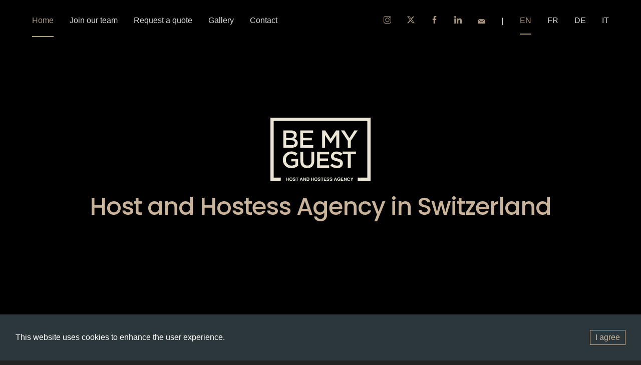

--- FILE ---
content_type: text/html
request_url: https://www.bemyguest.ch/
body_size: 575
content:
<!doctype html><html lang="en"><head><meta charset="utf-8"/><link rel="icon" href="/favicon.ico"/><meta name="viewport" content="width=device-width,initial-scale=1"/><meta name="theme-color" content="#000000"/><link rel="apple-touch-icon" href="/logo192.png"/><link rel="manifest" href="/manifest.json"/><link rel="preconnect" href="https://fonts.googleapis.com"><link rel="preconnect" href="https://fonts.gstatic.com" crossorigin><link href="https://fonts.googleapis.com/css2?family=Poppins:wght@200;300;400;500;600&display=swap" rel="stylesheet"><script async src="https://www.googletagmanager.com/gtag/js?id=G-F6EH70D08B"></script><script>function gtag(){dataLayer.push(arguments)}window.dataLayer=window.dataLayer||[],gtag("js",new Date),gtag("config","G-F6EH70D08B")</script><script defer="defer" src="/static/js/main.38a2d89d.js"></script><link href="/static/css/main.68b26b65.css" rel="stylesheet"></head><body><noscript>You need to enable JavaScript to run this app.</noscript><div id="root"></div></body></html>

--- FILE ---
content_type: text/css
request_url: https://www.bemyguest.ch/static/css/main.68b26b65.css
body_size: 27967
content:
body{-webkit-font-smoothing:antialiased;-moz-osx-font-smoothing:grayscale;font-family:-apple-system,BlinkMacSystemFont,Segoe UI,Roboto,Oxygen,Ubuntu,Cantarell,Fira Sans,Droid Sans,Helvetica Neue,sans-serif;margin:0}code{font-family:source-code-pro,Menlo,Monaco,Consolas,Courier New,monospace}:root{--primary-color:#efefef;--secondary-color:#222;--accent-color:#c9b39b;--black-color:#000;--white-color:#fff;--green-color:#248320;--orange-color:#eb8800;--red-color:#c12525;--content-max-width:1024px;--content-min-width:820px}*,:after,:before{box-sizing:border-box}a,abbr,acronym,address,applet,article,aside,audio,b,big,blockquote,body,canvas,caption,center,cite,code,dd,del,details,dfn,div,dl,dt,em,embed,fieldset,figcaption,figure,footer,form,h1,h2,h3,h4,h5,h6,header,hgroup,html,i,iframe,img,ins,kbd,label,legend,li,mark,menu,nav,object,ol,output,p,pre,q,ruby,s,samp,section,small,span,strike,strong,sub,summary,sup,table,tbody,td,tfoot,th,thead,time,tr,tt,u,ul,var,video{border:0;box-sizing:border-box;list-style-type:none;margin:0;padding:0;vertical-align:initial}body{background:#222;background:var(--secondary-color)}aside{background:#000;background:var(--black-color)}section{position:relative}h1{font-size:48px;font-weight:500;line-height:40px}h1,h2{color:#c9b39b;color:var(--accent-color);font-family:Poppins,sans-serif;letter-spacing:-1px}h2{font-size:36px;font-weight:400;line-height:2rem}h3{font-size:24px;letter-spacing:-.5px}h3,h4{color:#c9b39b;color:var(--accent-color);font-family:Poppins,sans-serif;font-weight:400;line-height:20px}h4{text-wrap:balance;font-size:20px;letter-spacing:0}h5{font-size:12px;font-weight:400;line-height:16px}h5,p{color:#222;color:var(--secondary-color);font-family:Poppins,sans-serif;letter-spacing:0}p{text-wrap:pretty;font-size:16px;font-weight:300;line-height:22px}a,p{-webkit-user-select:none;user-select:none}a{text-decoration:none}li{-webkit-user-select:none;user-select:none}label{font-family:Poppins,sans-serif;font-size:22px;font-weight:400;letter-spacing:-.5px;line-height:20px}.text-light{color:#efefef;color:var(--primary-color)}.text-white{color:#fff}.text-dark,.text-dark p{color:#222;color:var(--secondary-color)}.text-dark p{font-weight:300}.text-accent{color:#c9b39b;color:var(--accent-color)}.text-left{text-align:left}.text-center{text-align:center}.text-right{text-align:right}.hide{display:none}.hidden{visibility:hidden}.overflow{overflow:hidden}.mask{clip-path:polygon(0 0,100% 0,100% 100%,0 100%)}.flex{align-items:center;display:flex;justify-content:center}.flex,.flex-column{flex-direction:column}.flex-row{flex-direction:row}.flex-left{align-items:flex-start}.flex-top{justify-content:flex-start}.width-100{position:relative;width:100%}.constrain-width{max-width:1024px;max-width:var(--content-max-width);width:100%}.col-2{display:flex;flex-direction:row;flex-wrap:wrap}.col-2,.col-2>*{position:relative}.col-2>*{flex:1 1 50%}.col-3{display:flex;flex-direction:row;flex-wrap:wrap}.col-3,.col-3>*{position:relative}.col-3>*{flex:1 1 33.33%}.padding-sides{padding:0 3em}.title{display:inline-block;position:relative}.title :first-child{margin-bottom:.5em}.title h1{letter-spacing:-2px}.line{height:2px;width:100%}.line,.line-dark{background:#c9b39b;background:var(--accent-color)}.triangle-top{left:0;position:absolute;top:0;transform:scale(-1,-.05) translate(101%,-98%);transform-origin:right top;width:100%;z-index:22}.triangle-bottom{bottom:0;opacity:1;position:absolute;transform:scaleY(.05);transform-origin:bottom right;width:100%}.white-bg{background:#fff}.dark-bg{background:#000}.accent-bg{background:#efefef;background:var(--primary-color)}.moire{height:100%;left:0;position:absolute;top:0;width:100%}.button-primary{padding:.1em 2em}.bg-red{background-color:red}.card-list *+*{margin-top:1em}.annexe{margin-bottom:6em;margin-top:10em}.annexe p{color:#000}.annexe h2{color:#000;margin-bottom:2em}.annexe h3{margin-bottom:1em;margin-top:1em}.annexe-question{font-weight:500;margin-bottom:.5em;margin-top:2em}.annexe-menu{display:flex;gap:.5em;margin-bottom:2em}.header{height:100%;opacity:1;pointer-events:none;position:fixed;top:0;width:100%;z-index:2000}.header-content{background:#000000e6;display:flex;justify-content:space-between;opacity:0;pointer-events:auto;position:relative;transform:translate(0);width:100%}.header-lang,.header-menu,.header-social{display:flex}.header-lang>*,.header-menu>*,.header-social>*{margin:2em 1em}.header-lang a,.header-menu a,.header-social a{font-size:16px}.header-left,.header-right{display:flex}.header-burger{align-items:center;background:#000000e6;border-radius:0 0 0 20px;display:none;flex-direction:column;height:60px;justify-content:center;position:fixed;right:0;width:60px;z-index:2001}.header-burger__circle{background:#fff;border-radius:50%;height:4px;margin:2px;position:relative;width:4px}.active{color:var(--accent-color);position:relative}.active:before{background-color:var(--accent-color);bottom:-20px;content:"";height:2px;position:absolute;transform:scaleX(1);transform-origin:center;width:100%}.header-menu_link:is(.active){color:var(--accent-color);cursor:default}.header-menu_link:not(.active){color:#fff;position:relative}.header-menu_link:not(.active):before{background-color:var(--accent-color);bottom:-20px;content:"";height:2px;position:absolute;transform:scaleX(0);transform-origin:center;width:100%}.header-menu_link:not(.active):hover:before{animation:link-in .3s ease-out forwards}.header-menu_link:not(.active):not(:hover):before{animation:link-out .3s ease-out forwards;transform:scaleX(1)}button{background:none;border:none;color:#fff;cursor:pointer;font:inherit;outline:inherit;padding:0}li{position:relative}a{color:#fff}.icon-social{height:15px}@keyframes link-in{to{transform:scaleX(1)}}@keyframes link-out{to{transform:scaleX(0)}}@media(min-width:0px)and (max-width:820px){.header-content{height:100%;justify-content:space-around;transform:translateY(-100%)}.header-content,.header-menu{align-items:center;flex-direction:column}.header-menu a{font-size:20px}.header-lang{grid-area:lang;justify-self:center}.header-social{grid-area:social;justify-self:end}.header-social .text-white{display:none}.header-right{align-items:center;flex-direction:column-reverse}.header-burger{display:flex}}@media(min-width:821px){.header-content{transform:translate(0)!important}}.video,.video-wrapper{position:relative;width:100%}.video-wrapper{align-items:center;background:#000;display:flex;flex-direction:column;height:100%;justify-content:center}.video-text{position:absolute;text-align:center;transform:translateY(-5vh)}.video-text>*{margin-top:1em}video{height:100%;object-fit:cover;opacity:0;opacity:.3;pointer-events:none;width:100%}.logo{opacity:0;width:200px}.logo,.logo-wrapper{position:relative}.logo-loader{left:0;position:absolute;top:0}.logo-loader__rect{fill:none;stroke:#ebe5d6;stroke-width:7;stroke-miterlimit:7;stroke-dasharray:0 624}.intro-title{line-height:4rem;opacity:1}.intro-title__wrapper{overflow:hidden}.scroll-UI{align-items:center;display:flex;flex-direction:column;opacity:1;position:relative}.scroll-UI__wrapper{height:40px;overflow-y:hidden;position:relative;width:1px}.scroll-UI__line{animation:animate-scroll 1s ease-in-out infinite;background-color:#fff;height:40px;position:absolute;width:1px}.scroll-UI__text{color:#fff;display:none}@keyframes animate-scroll{0%{top:-50px}to{top:40px}}.member-wrapper{height:auto;padding-bottom:6em;padding-top:6em;position:relative;width:100%}.member-grid{grid-gap:2em;display:grid;gap:2em;grid-template-areas:"member-title member-title" "member-description member-icons_grid";grid-template-columns:400px 1fr;grid-template-rows:auto}.member-title{grid-area:member-title}.member-description{grid-area:member-description}.member-description>:last-child{margin-top:2em}.member-icons_grid{grid-gap:1em;display:grid;gap:1em;grid-area:member-icons_grid;grid-template-areas:"member-icon_1 member-icon_2" "member-icon_3 member-icon_4"}.member-icon_1{grid-area:member-icon_1}.member-icon_2{grid-area:member-icon_2}.member-icon_3{grid-area:member-icon_3}.member-icon_4{grid-area:member-icon_4}@media(max-width:480px){.member-grid{display:flex;flex-direction:column}.member-icons_grid{grid-gap:1em;display:grid;gap:1em;grid-area:member-icons_grid;grid-template-areas:"member-icon_1" "member-icon_2" "member-icon_3" "member-icon_4"}}@media(min-width:481px)and (max-width:820px){.member-grid{grid-template-areas:"member-title" "member-description" "member-icons_grid";grid-template-columns:1fr;grid-template-rows:auto 1fr}}:root{--animation-speed:0.1s}a,button{position:relative}a h4,button h4{font-weight:500}.button-primary{overflow:hidden;position:relative}.button-primary_active:after{animation:hover .1s ease-out forwards;animation:var(--animation-speed) ease-out forwards hover;transform:scaleX(0)}.button-primary_active:after,.button-primary_inactive:after{background:var(--accent-color);bottom:0;content:"";height:3px;left:0;position:absolute;width:100%}.button-primary_inactive:after{animation:leave .1s ease-out forwards;animation:var(--animation-speed) ease-out forwards leave;transform:scaleX(1)}.button-text_up h4{animation:text-up .1s ease-out forwards;animation:var(--animation-speed) ease-out forwards text-up;transform:translateY(0)}.button-text_down h4{animation:text-down .1s ease-out forwards;animation:var(--animation-speed) ease-out forwards text-down;transform:translateY(-2px)}.button-primary_stroke{position:relative}.button-primary_stroke:before{animation:fade-in 1s forwards;border:1px solid var(--accent-color);content:"";height:100%;left:0;opacity:0;position:absolute;top:0;width:100%}.button-wrapper{grid-area:button;position:relative}.stroke{height:100%;left:0;position:absolute;top:0;width:100%}@keyframes hover{to{transform:scaleX(1)}}@keyframes leave{to{transform:scaleX(0)}}@keyframes text-up{to{transform:translateY(-2px)}}@keyframes text-down{to{transform:translateY(0)}}@keyframes fade-in{to{opacity:1}}.icon-small__icon{align-items:center;aspect-ratio:1/1;border:1px solid var(--accent-color);border-radius:50%;display:flex;justify-content:center;position:relative}.icon-small__icon,.icon-small__icon img{max-height:50px;max-width:50px;min-height:50px;min-width:50px}.icon-small__item{position:relative}.icon-small__item h4,.icon-small__item h5{margin:0;padding:0}.icon-small__item h4{margin:0}.icon-small__item h5{margin-top:.5em}.icon-small__center{flex-direction:column}.icon-small__center,.icon-small__left{align-items:center;display:flex}.icon-small__margin___center{margin:1em .5em 0}.icon-small__margin___left{margin-left:1em}.reveal-animation-black>span{background-image:linear-gradient(90deg,#222,#222);color:#0000}.reveal-animation-accent>span{background-image:linear-gradient(90deg,#c9b39b,#c9b39b);color:#c9b39b00}.reveal-animation-white>span{background-image:linear-gradient(90deg,#fff,#fff);color:#fff0}.reveal-animation>span{-webkit-background-clip:text;background-clip:text;background-repeat:no-repeat;background-size:0 100%}.app-wrapper{height:auto;padding-bottom:9em;padding-top:0;position:relative;width:100%}.app-grid{grid-gap:2em;display:grid;gap:2em;grid-template-areas:"app-title app-title" "app-description app-description" "app-icons_grid QR";grid-template-columns:1fr 450px;grid-template-rows:auto}.app-title{grid-area:app-title}.app-description{grid-area:app-description}.app-icons_grid{grid-gap:1em;display:grid;gap:1em;grid-area:app-icons_grid;grid-template-areas:"app-icon_1 app-icon_2 app-icon_3" "app-icon_4 app-icon_5 app-icon_6"}.app-icon_1{grid-area:app-icon_1}.app-icon_2{grid-area:app-icon_2}.app-icon_3{grid-area:app-icon_3}.app-icon_4{grid-area:app-icon_4}.app-icon_5{grid-area:app-icon_5}.app-icon_6{grid-area:app-icon_6}.QR-container{align-items:flex-start;justify-content:space-between;margin:0;padding:0;top:0}.QR-container,.QR-container__temp{display:flex;grid-area:QR;position:relative}.QR-container__temp{align-items:center;background:var(--accent-color);border-radius:1em;flex-direction:column;padding:2em}.QR-container__temp h3{color:#000;margin-bottom:.5em}.QR-container__temp p{text-align:center}.QR-container__temp img{width:100px}.app-QR{border:1px solid var(--accent-color);border-radius:6px;display:flex;height:100%;justify-content:space-around;padding:25px;position:relative;width:200px}.app-QR img{width:150px}.icon-store{margin-top:2rem}@media(max-width:480px){.app-grid{grid-template-areas:"app-title" "app-description" "QR" "app-icons_grid";grid-template-columns:1fr;grid-template-rows:auto}.app-icons_grid{grid-gap:1em;display:grid;gap:1em;grid-area:app-icons_grid;grid-template-areas:"app-icon_1 app-icon_2" "app-icon_3 app-icon_4" "app-icon_5 app-icon_6"}.QR-container{flex-direction:column;gap:2em}.app-QR{align-items:center;display:flex}.app-QR,.app-QR>img{width:100%}.icon-store{margin-top:0}.app-QR>img:first-child{display:none}.app-list{flex-wrap:wrap}}@media(min-width:481px)and (max-width:820px){.app-grid{grid-template-areas:"app-title" "app-description" "app-icons_grid" "QR";grid-template-columns:1fr;grid-template-rows:auto}.app-icons_grid{grid-gap:1em;display:grid;gap:1em;grid-area:app-icons_grid;grid-template-areas:"app-icon_1 app-icon_2" "app-icon_3 app-icon_4" "app-icon_5 app-icon_6"}}.client-wrapper{height:auto;padding-bottom:6em;padding-top:6em;position:relative;width:100%}.client-grid{grid-column-gap:2em;grid-row-gap:2em;column-gap:2em;display:grid;grid-template-areas:"client-title client-title" "client-description client-icons";grid-template-columns:400px 1fr;row-gap:2em}.client-title{grid-area:client-title}.client-description{display:flex;flex-direction:column;grid-area:client-description}.client-icons{display:flex;grid-area:client-icons}.client-button{margin-top:2em}.client-list{align-items:flex-end;display:flex;justify-content:space-around;margin:0;position:relative}@media(min-width:0px)and (max-width:820px){.client-grid{gap:2em;grid-template-areas:"client-title" "client-icons" "client-description";grid-template-columns:1fr}.client-description{align-items:center}.client-list{flex-wrap:wrap}.client-list *+*{margin-top:2em}}.priority-wrapper{height:auto;padding-bottom:7em;padding-top:1em;position:relative;width:100%}.priority-grid{grid-gap:2em;display:grid;gap:2em;grid-template-columns:530px 1fr;grid-template-rows:auto 1fr;padding-top:6em}.priority-title{display:flex;flex-direction:column;height:100%;justify-content:space-between}.priority-title .card-list{height:100%}.priority-title>:first-child{margin-bottom:1em}.priority-description{padding-bottom:2em;padding-top:2em}@media(max-width:480px){.priority-grid{grid-template-columns:1fr}}@media(min-width:481px)and (max-width:820px){.priority-grid{grid-template-columns:1fr;grid-template-rows:auto 1fr}}.carousel2-wrapper{aspect-ratio:1/1;border-radius:10px;overflow:hidden;position:relative;width:100%}.carousel2-content{display:flex;height:100%;position:relative}.carousel2-image{filter:grayscale(.3);height:100%;opacity:0;position:absolute}.service-wrapper{padding-bottom:6em;padding-top:9em}.service-wrapper li{color:var(--accent-color)}.service-title{grid-area:service-title}.service-header{padding-bottom:3em;position:relative}.service-header p{margin-top:1em}.service-photo{display:none;grid-area:service-photo;height:100%;position:relative;width:100%}.service-photo img{border-radius:0 10px 10px 0;height:100%;object-fit:cover;width:100%}.service-content{grid-area:service-content}.service-icons{display:flex;justify-content:space-evenly;margin-right:1em}.service-right{grid-area:service-right;height:100%;position:relative;width:100%}.service-right__line{background:var(--accent-color);height:100%;opacity:0;width:1px}h4{margin:1em 0}@media(min-width:0px)and (max-width:820px){.service-header{align-items:flex-start;flex-direction:column}.service-header p{margin-left:0;margin-top:2em}}.brand-wrapper{padding-bottom:6em;padding-top:6em}.brand-wrapper:after{background:var(--accent-color);bottom:0;content:"";height:1px;left:0;opacity:.3;position:absolute;width:100%}.brand-item{height:60px;margin-left:150px}.brand-flex{display:flex}.scroller{max-width:100%;overflow-x:hidden}.scroller-inner{display:flex;width:max-content}.footer-wrapper{padding-bottom:6em;padding-top:6em;width:100%}.footer-grid{grid-row-gap:1em;display:grid;grid-template-areas:"footer-logo footer-logo" "footer-baseline footer-baseline";grid-template-columns:1fr 1fr;row-gap:1em}.footer-logo{height:80px}.footer-adress{align-items:center;display:flex;grid-area:footer-logo;justify-self:center}.footer-adress h5{line-height:18px;margin-left:1em}.footer-legal{display:flex;grid-area:footer-legal}.footer-social{display:flex;flex-wrap:wrap;grid-area:footer-social}.footer-social_item{margin:0 .5em}.footer-phone{display:flex}.footer-baseline{display:flex;grid-area:footer-baseline;justify-content:space-between;margin-top:1em;width:100%}@media(min-width:0px)and (max-width:820px){.footer-grid{grid-template-areas:"footer-logo" "footer-baseline";grid-template-columns:1fr}.footer-baseline{flex-direction:column;gap:2em}.footer-legal,.footer-social{justify-self:center}}.job-wrapper{padding-bottom:8em;padding-top:8em}.job-description{padding-bottom:4em;padding-top:2em}.job-slider__wrapper{display:flex}.job-slider{overflow:hidden;position:relative;width:calc(1100px - 6em)}.job-slider__nav,.job-slider_content{display:flex;position:relative}.job-slider__nav{align-items:center;cursor:pointer;justify-content:center;min-height:100%;width:3em}.job-slider__left .scroll-UI{transform:rotate(270deg)}.job-slider__right .scroll-UI{transform:rotate(90deg)}.job-card{background:#fff;border-radius:10px;margin-right:16px;min-width:calc(33.33% - 10.6px)}.job-card h3{margin-left:0}.job-card img{aspect-ratio:16/9;filter:grayscale(.6);object-fit:cover;width:100%}.job-card *>:not(img){margin-bottom:1rem}.job-card_content{margin:2rem}.job-card_content h3{line-height:1.5rem}.job-cta{align-items:center;display:flex;gap:2em;justify-content:center;margin:2em 0}.job-arrow{border:solid #fff;border-width:0 1px 1px 0;display:inline-block;padding:6px}.job-right{transform:rotate(-45deg);-webkit-transform:rotate(-45deg)}.job-left{transform:rotate(135deg);-webkit-transform:rotate(135deg)}@media(max-width:480px){.job-card{margin-right:8px;min-width:100%}.job-slider__wrapper{padding:0 1em}.job-cta{flex-direction:column}}@media(min-width:481px)and (max-width:768px){.job-card{min-width:calc(50% - 8px)}}.hero,.hero-wrapper{position:relative;width:100%}.hero-wrapper{align-items:center;background:#000;display:flex;flex-direction:column;height:100%;justify-content:center}.hero-image{height:100%;object-fit:cover;opacity:.2;width:100%}.hero-text{position:absolute;text-align:center}.hero-text>*{margin-top:1em}.intro-tagline{opacity:0}.intro-tagline__wrapper{overflow:hidden;position:relative}.intro-tagline__wrapper h4{line-height:25px;margin:0}.FAQ-wrapper{height:auto;padding-bottom:6em;padding-top:6em;position:relative;width:100%}.FAQ-grid{grid-gap:2em;display:grid;gap:2em;grid-template-areas:"phone content";grid-template-columns:300px 1fr}.FAQ-title{margin-bottom:2em}.FAQ-content{display:flex;flex-direction:column;grid-area:content;justify-content:center}.FAQ-content h2{margin-top:1em}.FAQ-image{border-radius:20px;grid-area:phone;width:300px}.FAQ-list{margin-top:2em}@media(max-width:480px){.FAQ-grid{grid-template-areas:"phone " "content";grid-template-columns:1fr}}.phone-wrapper{border-radius:26px;overflow:hidden;position:relative;width:300px}.phone-content{display:flex}.phone-content,.phone-image{position:relative;width:300px}.phone-image{filter:grayscale(.3)}.form{margin-bottom:4em}.form-field{display:flex;flex-direction:column}.form-field input{-webkit-appearance:none;appearance:none;border:1px solid var(--accent-color);border-color:var(--accent-color);border-radius:6px;height:50px;padding:1em}.form-field input::placeholder{color:#000}.form-field label{margin-bottom:.5em}.form-field h5{margin-top:.5em}.form-dropdown{align-items:center;display:flex;gap:1em;margin-top:1em}.form-dropdown select{-webkit-appearance:none;appearance:none;border-color:var(--accent-color);border-radius:6px;cursor:pointer;height:50px;margin-top:1em;padding:1em;width:100%}.form-select h5{margin-top:.5em}.form-slider,.form-title{align-items:center;display:flex;position:relative}.form-button{background:blue;padding:1em}.form-col{display:flex;gap:2em}.form-col>*{flex:1 1 auto;width:100%}.form-spacing>*+*{padding-top:2em}.form-spacing>*+* h5{margin-top:.5em}.form-date_content{display:flex;gap:2em;margin-bottom:.5em;margin-top:.8em}.form-date_content>*{flex:1 1 auto}.form-checkbox{align-items:flex-start;display:flex;margin-top:3em}.form-body,.form-role{margin-top:2em}.range-circle{align-items:center;aspect-ratio:1/1;display:flex;font-size:20px;height:60px;justify-content:center;margin:10px 0 10px 10px;position:relative;width:60px}.range-circle h4{color:#000}.range-circle input{-webkit-appearance:none;appearance:none;background:#0000;border:0;font-size:20px;text-align:center;width:50px;z-index:10}.range-circle:before{border:2px solid var(--accent-color);border-radius:50%;content:"";height:50px;position:absolute;width:50px}.range-text+*{margin-left:0}#range-slider-yellow{background:#e0dcda}#range-slider-yellow .range-slider__range{background:var(--accent-color)}#range-slider-yellow .range-slider__thumb{background:var(--accent-color);height:10px;width:10px}.single-thumb .range-slider__thumb[data-lower]{width:0}.single-thumb .range-slider__range{border-radius:6px}.react-datepicker-wrapper,.react-datepicker__input-container,.react-datepicker__input-container input{display:flex;width:100%}.react-datepicker__input-container,.react-datepicker__input-container input{height:60px}.react-datepicker-wrapper{z-index:600}@media(max-width:480px){.form-col{flex-wrap:wrap}.form-checkbox{align-items:flex-start}.form-checkbox,.form-dropdown{flex-direction:column}}@media(min-width:481px)and (max-width:820px){.form-col{flex-wrap:wrap}}.range-slider{-webkit-tap-highlight-color:transparent;background:#ddd;border-radius:4px;cursor:pointer;display:block;height:8px;position:relative;touch-action:none;-webkit-user-select:none;user-select:none;width:100%}.range-slider[data-vertical]{height:100%;width:8px}.range-slider[data-disabled]{cursor:not-allowed;opacity:.5}.range-slider .range-slider__thumb{background:#2196f3;border-radius:50%;height:24px;position:absolute;top:50%;transform:translate(-50%,-50%);width:24px;z-index:3}.range-slider .range-slider__thumb:focus-visible{box-shadow:0 0 0 6px #2196f380;outline:0}.range-slider[data-vertical] .range-slider__thumb{left:50%}.range-slider .range-slider__thumb[data-disabled]{z-index:2}.range-slider .range-slider__range{background:#51adf6;height:100%;position:absolute;top:50%;transform:translateY(-50%);width:100%;z-index:1}.range-slider[data-vertical] .range-slider__range{left:50%;transform:translate(-50%)}.range-slider input[type=range]{-webkit-appearance:none;background-color:initial;height:0;left:0;pointer-events:none;position:absolute;top:0;width:0;z-index:2}.range-slider input[type=range]::-webkit-slider-thumb{-webkit-appearance:none;appearance:none}.range-slider input[type=range]::-moz-range-thumb{border:0;height:0;width:0}.range-slider input[type=range]:focus{outline:0}.text-area,.text-field{display:flex;flex-direction:column}.text-area input,.text-area textarea,.text-field input,.text-field textarea{-webkit-appearance:none;appearance:none;border:1px solid var(--accent-color);border-color:var(--accent-color);border-radius:6px;height:50px;padding:1em}.text-area input::placeholder,.text-field input::placeholder{color:#000}.text-area label,.text-field label{margin-bottom:.5em}.text-area h5,.text-field h5{margin-top:.5em}textarea{font-family:Poppins,sans-serif;font-size:14px}.text-select{display:flex;flex-direction:column}.text-select input{-webkit-appearance:none;appearance:none;border:1px solid var(--accent-color);border-color:var(--accent-color);border-radius:6px;height:50px;padding:1em}.text-select input::placeholder{color:#000}.text-select label{margin-bottom:.5em}.text-select h5{margin-top:.5em}.dropdown{align-items:center;display:flex;height:50px;justify-content:center;margin-top:1em}.dropdown h4{margin:0}.ant-select{align-items:center!important;display:flex!important}.ant-select,.ant-select-selector{margin:0!important;width:100%!important}.ant-select-selector{-webkit-appearance:none!important;appearance:none!important;border:1px solid var(--accent-color)!important;border-color:var(--accent-color)!important;border-radius:6px!important;height:50px!important;padding:1em!important}.ant-select-selection-placeholder{color:#000!important}.ant-select-arrow{color:var(--accent-color)!important;opacity:1!important}.radio-group{align-items:center;display:flex}.radio-container{color:#000!important;cursor:pointer;display:inline-block;font-size:18px;margin-left:1em;margin-top:3px;padding-bottom:3px;padding-left:35px;position:relative;-webkit-user-select:none;user-select:none}.radio-container input{cursor:pointer;opacity:0;position:absolute}.custom-radio{border:1px solid var(--accent-color);border-radius:50%;height:26px;left:0;position:absolute;top:-3px;width:26px}.custom-radio,.radio-container:hover input~.custom-radio{background-color:#fff}.radio-container input:checked~.custom-radio{animation:scaleUp .2s ease-in-out;background-color:#fff}.custom-radio:after{content:"";display:none;position:absolute}.radio-container input:checked~.custom-radio:after{animation:scaleIn .3s ease-in-out forwards;display:block}.radio-container .custom-radio:after{background:var(--accent-color);border-radius:50%;height:18px;left:3px;top:3px;transform:scale(0);width:18px}.radio-container.checked{color:#fff}@keyframes scaleUp{0%{transform:scale(.8)}to{transform:scale(1)}}@keyframes scaleIn{0%{transform:scale(0)}to{transform:scale(1)}}.date h5{margin-top:.5em}.ant-picker{height:50px;margin-bottom:0;margin-top:1em;width:100%}.ant-picker .ant-picker-input input::placeholder{color:#000}.ant-picker .ant-picker-input .ant-picker-suffix{color:var(--accent-color)}.ant-picker-outlined{border:1px solid var(--accent-color)}.ant-picker-cell-selected .ant-picker-cell-inner{background-color:var(--accent-color)!important;color:red}.ant-picker-cell-selected .ant-picker-cell-inner:after{border-color:red}.ant-picker-cell-selected:hover .ant-picker-cell-inner{background-color:red;color:#fff}.alert{background:#248320;height:200px;position:fixed;top:0;width:100%;z-index:50}.alert_content{align-items:center;display:flex;flex-direction:column;height:114px;justify-content:center;margin-top:86px}.alert_content p{margin-top:.5em}.images{display:block;position:relative;width:100%}.images-wrapper{padding-bottom:2em;padding-top:4em;position:relative}.images-content{border-radius:10px 10px 0 0;overflow:hidden;position:relative}.images-text{background:#222;bottom:0;display:none;height:auto;left:0;padding:1em;position:absolute;transform:translateY(100%);width:100%}.images-text h5{color:#fff}.images-text h3{color:var(--accent-color);margin-bottom:.3rem}.image-grid{grid-gap:2rem;display:grid;grid-template-columns:repeat(3,1fr);grid-template-rows:repeat(12,150px);margin:0 auto;max-width:90%;padding:3rem 0}.image-grid img{display:flex;height:100%;object-fit:cover;width:100%}.images-content_in .images-text{animation:text-hover_in .3s ease-in-out forwards}.images-content_in img{animation:image-hover_in .4s ease-out forwards}.images-content_out .images-text{animation:text-hover_out .3s ease-in-out forwards}.images-content_out img{animation:image-hover_out .4s ease-out forwards}@keyframes image-hover_in{0%{filter:grayscale(1);transform:scale(1)}to{filter:grayscale(.2);transform:scale(1.05)}}@keyframes image-hover_out{0%{filter:grayscale(.2);transform:scale(1.05)}to{filter:grayscale(1);transform:scale(1)}}@keyframes text-hover_in{0%{transform:translateY(100%)}to{transform:translateY(0)}}@keyframes text-hover_out{0%{transform:translateY(0)}to{transform:translateY(100%)}}
/*# sourceMappingURL=main.68b26b65.css.map*/

--- FILE ---
content_type: image/svg+xml
request_url: https://www.bemyguest.ch/img/logo_dark_notagline_rgb.svg
body_size: 3748
content:
<?xml version="1.0" encoding="utf-8"?>
<!-- Generator: $$$/GeneralStr/196=Adobe Illustrator 27.6.0, SVG Export Plug-In . SVG Version: 6.00 Build 0)  -->
<svg version="1.1" id="Layer_1" xmlns="http://www.w3.org/2000/svg" xmlns:xlink="http://www.w3.org/1999/xlink" x="0px" y="0px"
	 viewBox="0 0 300 190" style="enable-background:new 0 0 300 190;" xml:space="preserve">
<style type="text/css">
	.st0{fill:#232222;}
</style>
<g>
	<path class="st0" d="M300,190V0H0v190H300z M9.8,180.2V9.8h280.4v170.5H9.8V180.2z"/>
	<polygon class="st0" points="251.5,38.3 236.4,61.8 221.5,38.3 211.2,38.3 231.9,69.9 231.9,90.5 240.8,90.5 240.8,69.7 
		240.8,69.6 261.5,38.3 	"/>
	<path class="st0" d="M78.9,147c-1.5,0.9-3,1.7-4.7,2.4s-3.5,1.2-5.5,1.6c-1.9,0.4-4,0.6-6.1,0.6c-3.8,0-7.2-0.6-10.3-1.9
		c-3.1-1.3-5.8-3-8-5.3c-2.2-2.2-3.9-4.9-5.1-7.9c-1.2-3-1.8-6.3-1.8-9.9c0-3.4,0.6-6.6,1.8-9.7c1.2-3,3-5.7,5.2-8s4.9-4.1,8-5.4
		s6.4-2,10.1-2c2.1,0,4.1,0.1,5.8,0.4c1.7,0.3,3.3,0.7,4.8,1.3c1.5,0.6,2.9,1.2,4.2,2c1.3,0.8,2.6,1.7,3.9,2.8l-5.4,6.4
		c-0.9-0.8-1.9-1.5-2.8-2.1c-1-0.6-2-1.2-3.1-1.6s-2.2-0.8-3.5-1c-1.3-0.3-2.7-0.4-4.2-0.4c-2.2,0-4.3,0.5-6.2,1.4s-3.6,2.1-5,3.7
		s-2.5,3.4-3.3,5.5s-1.2,4.3-1.2,6.7c0,2.5,0.4,4.8,1.2,6.9c0.8,2.1,1.9,4,3.4,5.5s3.2,2.8,5.2,3.6c2,0.9,4.3,1.3,6.8,1.3
		c2.3,0,4.5-0.3,6.5-1s3.8-1.6,5.2-2.7v-9.1H62.2v-7.4h20.7v20.4C81.7,145.1,80.4,146.1,78.9,147z"/>
	<path class="st0" d="M131.4,129.9c0,3.6-0.5,6.8-1.5,9.5s-2.4,5-4.2,6.8c-1.8,1.8-4,3.2-6.6,4.1c-2.6,0.9-5.5,1.3-8.6,1.3
		s-6-0.4-8.5-1.3c-2.5-0.9-4.7-2.3-6.5-4c-1.8-1.8-3.2-4-4.2-6.7s-1.5-5.7-1.5-9.2v-27.9h8.5v27.6c0,4.5,1.1,8,3.3,10.3
		c2.2,2.4,5.2,3.5,9.1,3.5c3.8,0,6.8-1.1,9-3.4c2.2-2.3,3.3-5.6,3.3-10.1v-27.9h8.5v27.4L131.4,129.9L131.4,129.9z"/>
	<path class="st0" d="M175.7,110.1h-27.5v12.5h24.4v7.7h-24.4v12.9H176v7.7h-36.3v-48.5h36V110.1z"/>
	<path class="st0" d="M80.5,82.3c0.9-1.8,1.4-3.8,1.4-6.1c0-1.8-0.2-3.3-0.7-4.7C80.7,70.2,80,69,79.1,68s-2-1.8-3.2-2.5
		c-1.3-0.7-2.7-1.4-4.2-1.9l-0.5-0.2l0.5-0.3c0.9-0.5,1.9-1.1,2.8-1.8s1.7-1.5,2.3-2.4c0.7-0.9,1.2-2,1.6-3.2s0.6-2.6,0.6-4.2
		c0-4.1-1.5-7.3-4.6-9.7s-7.3-3.6-12.5-3.6H38.5v52.1h24.1c2.9,0,5.5-0.3,7.9-0.9s4.4-1.5,6.1-2.7C78.3,85.6,79.6,84.1,80.5,82.3z
		 M47.2,46h13.5c3,0,5.4,0.6,7,1.8s2.5,3,2.5,5.2c0,2.5-0.9,4.5-2.8,5.7c-1.8,1.2-4.3,1.8-7.3,1.8H47.2V46z M70.3,80.9
		c-1.8,1.3-4.4,1.9-7.6,1.9H47.2v-15h14.9c3.7,0,6.5,0.6,8.3,1.9s2.8,3.1,2.8,5.5C73.1,77.7,72.2,79.6,70.3,80.9z"/>
	<polygon class="st0" points="124.3,68.1 124.3,60.2 97.8,60.2 97.8,46.2 127.7,46.2 127.7,38.3 89.1,38.3 89.1,90.5 128.1,90.5 
		128.1,82.6 97.8,82.6 97.8,68.1 	"/>
	<polygon class="st0" points="206.1,90.5 206.1,38.3 196.6,38.3 180.4,63.4 164.2,38.3 154.7,38.3 154.7,90.5 163.4,90.5 
		163.4,52.3 180.3,77.5 180.4,77.5 197.4,52.2 197.4,90.5 	"/>
	<path class="st0" d="M190.4,117.5c0.3,0.7,0.9,1.3,1.8,1.9c0.9,0.6,2,1.2,3.6,1.7c1.5,0.5,3.4,1,5.7,1.6c2.6,0.6,4.8,1.4,6.8,2.1
		c2,0.8,3.6,1.7,4.9,2.9c1.3,1.1,2.3,2.4,3,3.9s1,3.3,1,5.3c0,2.3-0.4,4.4-1.3,6.2c-0.8,1.8-2,3.3-3.5,4.6c-1.5,1.2-3.3,2.2-5.5,2.8
		c-2.1,0.6-4.5,1-7,1c-3.8,0-7.3-0.6-10.8-1.9c-3.4-1.3-6.6-3.2-9.5-5.9l5.1-6.1c2.4,2,4.7,3.6,7.2,4.7c2.4,1.1,5.1,1.6,8.2,1.6
		c2.6,0,4.7-0.6,6.3-1.7c1.6-1.1,2.3-2.6,2.3-4.5c0-0.9-0.2-1.7-0.5-2.4s-0.9-1.3-1.7-1.9c-0.8-0.6-1.9-1.1-3.3-1.6
		c-1.4-0.5-3.3-1-5.5-1.6c-2.6-0.6-4.9-1.3-6.9-2s-3.7-1.7-5.1-2.8c-1.4-1.1-2.4-2.4-3.1-4c-0.7-1.6-1.1-3.5-1.1-5.7
		c0-2.1,0.4-4.1,1.2-5.8c0.8-1.7,2-3.2,3.4-4.5c1.4-1.2,3.2-2.2,5.2-2.9c2-0.7,4.3-1,6.7-1c3.6,0,6.8,0.5,9.6,1.6s5.5,2.6,8,4.5
		L211,114c-2.2-1.6-4.4-2.8-6.6-3.7c-2.2-0.9-4.4-1.3-6.6-1.3c-2.5,0-4.4,0.6-5.8,1.7c-1.4,1.1-2.1,2.5-2.1,4.1
		C189.9,116,190.1,116.8,190.4,117.5z"/>
	<path class="st0" d="M240.7,150.8H232v-41.1h-15.6v-8h40v8h-15.6L240.7,150.8L240.7,150.8z"/>
</g>
</svg>


--- FILE ---
content_type: image/svg+xml
request_url: https://www.bemyguest.ch/img/icons/micro.svg
body_size: 5976
content:
<?xml version="1.0" encoding="utf-8"?>
<!-- Generator: $$$/GeneralStr/196=Adobe Illustrator 27.6.0, SVG Export Plug-In . SVG Version: 6.00 Build 0)  -->
<svg version="1.1" id="Layer_1" xmlns="http://www.w3.org/2000/svg" xmlns:xlink="http://www.w3.org/1999/xlink" x="0px" y="0px"
	 viewBox="0 0 100 100" style="enable-background:new 0 0 100 100;" xml:space="preserve">
<style type="text/css">
	.st0{display:none;}
	.st1{display:inline;fill:#DF5524;}
	.st2{display:inline;}
	.st3{fill:#111A24;}
	.st4{display:inline;fill:#111A24;}
	.st5{fill:#C9B39B;}
</style>
<g id="Calque_2" class="st0">
	<rect y="-112" class="st1" width="112" height="112"/>
</g>
<g id="Calque_1" class="st0">
	<g class="st2">
		<path class="st3" d="M53.6-47.4c-5.5-5.5-5.5-11-2.7-13.7c2.7-2.7,8.2-2.7,13.7,2.7c5.5,5.5,8-2.1,7.3-6.4
			C71.2-69,69.2-73,66-76.3c-8.3-8.3-21.8-8.3-30.2,0c-8.3,8.3-8.3,21.8,0,30.2c3.2,3.2,7.3,5.2,11.5,5.9
			C51.5-39.4,59.1-42,53.6-47.4z M58.2-73c1.2-1.2,3.2-1.2,4.4,0s1.2,3.2,0,4.4s-3.2,1.2-4.4,0S57-71.7,58.2-73z M48.6-77.1
			c1.2-1.2,3.2-1.2,4.4,0s1.2,3.2,0,4.4s-3.2,1.2-4.4,0C47.4-73.9,47.4-75.9,48.6-77.1z M34.9-59c-1.2-1.2-1.2-3.2,0-4.4
			c1.2-1.2,3.2-1.2,4.4,0c1.2,1.2,1.2,3.2,0,4.4C38.1-57.8,36.1-57.8,34.9-59z M43.4-49.4c-1.2,1.2-3.2,1.2-4.4,0s-1.2-3.2,0-4.4
			s3.2-1.2,4.4,0C44.6-52.5,44.6-50.6,43.4-49.4z M43.4-68.6c-1.2,1.2-3.2,1.2-4.4,0s-1.2-3.2,0-4.4s3.2-1.2,4.4,0
			C44.6-71.7,44.6-69.8,43.4-68.6z"/>
		<path class="st3" d="M53.3-37.5c-1.7,0.1-3.2,1.3-4.7,2.6s-3.1,2.6-5,2.7c-0.1,0-0.3,0.1-0.3,0.2s0,0.3,0.1,0.4
			c2.2,1.5,4.8,2.3,7.2,2.2c2.6-0.1,4.8-1.1,5.8-2.7c0.7-1.1,1-2.7,0.3-3.8C56.1-37.1,54.5-37.6,53.3-37.5z"/>
		<path class="st3" d="M81.9-61.7c-0.8-0.8-2-0.8-2.8,0L57-39.5c-0.8,0.8-0.8,2,0,2.8c0.4,0.4,0.9,0.6,1.5,0.6
			c0.5,0,0.9-0.2,1.3-0.6l22.1-22.1C82.7-59.7,82.7-60.9,81.9-61.7z"/>
	</g>
</g>
<g id="Calque_3" class="st0">
	<path class="st4" d="M56-74.4l-26.5,9.6l0.8,2.1l4-1.4v26.6h17V-51h9.4v13.5h17v-26.7l4,1.4l0.9-2.1L56-74.4z M53.6-54.9H40.2v-6.4
		h13.4V-54.9z M71.8-54.9H58.4v-6.4h13.4V-54.9z"/>
</g>
<g id="Calque_4" class="st0">
	<g class="st2">
		<path class="st3" d="M80-63l-1.2-7.4l0,0v-0.1l0,0v-7.2H33.2v7.7L32-63c-0.2,1,1.1,1.9,2.8,2l0,0c1.7,0.1,3.2-0.7,3.4-1.7v-0.1
			c0.1,1,1.4,1.8,3.1,1.8h1c1.5,0,2.8-0.7,3-1.6c0.2,0.9,1.5,1.7,3,1.7h1c1.7,0,3.1-0.9,3.1-1.9c0,1,1.4,1.9,3.1,1.9h1
			c1.5,0,2.9-0.7,3-1.7c0.2,0.9,1.5,1.7,3,1.7h1c1.7,0,3.1-0.9,3.1-1.9v-0.1c0,1,1.4,1.9,3.1,1.9h1c1.7,0,3.1-0.9,3.1-1.9V-63
			l0.1,0.3c0.2,1,1.7,1.8,3.4,1.7C78.9-61.1,80.1-62,80-63z"/>
		<path class="st3" d="M34.4-34.4h31v-12.3h6.2v12.4h6.1v-24.8H34.4V-34.4z M38.4-53.3h22.9v14.9H38.4V-53.3z"/>
	</g>
</g>
<g id="Calque_5" class="st0">
	<g class="st2">
		<polygon class="st3" points="73.5,-67.9 38.5,-67.9 36.3,-31 75.7,-31 		"/>
		<path class="st3" d="M56-76.6c3.6,0,6.6,2.9,6.6,6.6H67c0-6.1-4.9-11-11-11s-11,4.9-11,11h4.4C49.4-73.7,52.4-76.6,56-76.6z"/>
	</g>
</g>
<g id="Calque_6" class="st0">
	<g class="st2">
		<circle class="st3" cx="71.4" cy="-34.6" r="2.8"/>
		<circle class="st3" cx="41.8" cy="-34.6" r="2.8"/>
		<path class="st3" d="M78.1-71.7l-38.8-2.4l-1-3.5c-0.1-0.6-1-2.4-5.4-2.6c-1.7-0.1-1.8,0.7-1.8,0.7c-0.4,1.3,0.8,1.2,0.8,1.2
			c3.1,0,4.2,0.8,4.3,1l8.4,27.9L41-43.7c-0.1,0.2-0.8,1.2-0.3,2.2c0.4,0.8,1.3,1,2.4,1h30.6c0.5,0,0.8,0.6,0.8,1
			c0,0.6,0.5,1.1,1,1.1c0.6,0,1-0.6,1-1.2c0-1.6-1.3-3-2.9-3H42.8l3.6-5.7l28.5-1.3c1.5,0,2.6-1.1,2.9-2.7L81-68.8
			C81-70.4,79.7-71.7,78.1-71.7z"/>
	</g>
</g>
<g id="Calque_7" class="st0">
	<path class="st4" d="M79.6-58.4c-1.8,0-3.3,0.5-4.1,1.2h-3.1c-0.2-3.8-1.8-7.1-4-9.8l2.1-2.1c1.1,0,2.5-0.8,3.8-2
		c1.9-1.8,2.6-4,1.8-5c-0.9-0.9-3.2-0.1-5,1.7c-1.3,1.3-2,2.7-2,3.8l-2.1,2c-2.6-2.4-6-3.8-9.8-4v-3c0.7-0.8,1.2-2.4,1.2-4.1
		c0-2.6-1.1-4.7-2.4-4.7s-2.4,2.1-2.4,4.7c0,1.8,0.5,3.3,1.2,4.1v3.1c-3.8,0.2-7.1,1.8-9.8,4l-2-2.3c0-1.1-0.8-2.5-2-3.8
		c-1.9-1.8-4.1-2.5-5.1-1.7c-0.9,0.9-0.1,3.2,1.7,5c1.3,1.3,2.7,2,3.8,2l2.1,2.1c-2.4,2.6-3.8,6-4,9.8h-3c-0.8-0.7-2.4-1.2-4.1-1.2
		c-2.6,0-4.7,1.1-4.7,2.4s2.1,2.4,4.7,2.4c1.8,0,3.3-0.5,4.1-1.2h3.1c0.2,3.8,1.8,7.1,4,9.8l-2.3,2c-1.1,0-2.5,0.8-3.8,2
		c-1.8,1.9-2.5,4.1-1.7,5.1c0.9,0.9,3.2,0.1,5-1.7c1.3-1.3,2-2.7,2-3.8l2.1-2.1c2.6,2.4,6,3.8,9.8,4v3.1c-0.7,0.8-1.2,2.4-1.2,4.1
		c0,2.6,1.1,4.7,2.4,4.7s2.4-2.1,2.4-4.7c0-1.8-0.5-3.3-1.2-4.1v-3.1c3.8-0.2,7.1-1.8,9.8-4l2.1,2.1c0,1.1,0.8,2.5,2,3.8
		c1.9,1.9,4,2.6,5,1.7c0.9-0.9,0.1-3.2-1.7-5c-1.3-1.3-2.7-2-3.8-2l-2-1.9c2.4-2.6,3.8-6,4-9.8h3.1c0.8,0.7,2.4,1.2,4.1,1.2
		c2.6,0,4.7-1.1,4.7-2.4C84.4-57.4,82.2-58.4,79.6-58.4z M68-57.1h-9.4l6.6-6.6C66.8-62,67.8-59.7,68-57.1z M63.6-65.4L57-58.8v-9.4
		C59.6-67.9,61.9-67,63.6-65.4z M54.9-68.1v9.4l-6.6-6.6C50-67,52.3-67.9,54.9-68.1z M46.6-63.8l6.6,6.6h-9.4
		C44.1-59.7,45-62,46.6-63.8z M43.9-55h9.4l-6.6,6.6C45-50.1,44.1-52.4,43.9-55z M48.2-46.7l6.6-6.6v9.3
		C52.3-44.2,50-45.2,48.2-46.7z M57-44v-9.4l6.6,6.6C61.9-45.2,59.6-44.2,57-44z M65.3-48.4L58.7-55H68
		C67.8-52.4,66.8-50.1,65.3-48.4z"/>
</g>
<g id="Calque_8" class="st0">
	<g class="st2">
		<path class="st3" d="M48.9-40.6c1.1-1.4,2.2-2.9,2.6-4.8l0.1-0.7l-1-0.2c-0.5-0.1-0.8-0.7-0.6-1.1l1.2-2.5
			c-7.1-2.5-10.8-12.8-9.3-21c1.6-8.8,9-15.6,17.1-14.1c8.1,1.4,12.8,10.4,11.3,19.1c-1.4,8.2-8.4,16.6-15.9,16.5l0.3,2.7
			c0.1,0.5-0.4,1-1,0.9l-1-0.2l-0.1,0.7c-0.4,2.2-1.6,3.8-2.8,5.3c-1.1,1.4-2,2.6-2.3,4.3c-0.6,3.5,0.7,8.1,0.7,8.1
			c0.1,0.3-0.1,0.6-0.4,0.7c-0.1,0-0.2,0-0.2,0c-0.2-0.1-0.4-0.2-0.4-0.4c-0.1-0.2-1.4-4.9-0.7-8.6C46.7-37.8,47.8-39.2,48.9-40.6z"
			/>
	</g>
</g>
<g>
	<path class="st5" d="M63.1,50.9c0-0.3-0.2-0.5-0.4-0.5h-1.8c-0.3,0-0.5,0.2-0.5,0.5c-0.5,5.3-4.9,9.5-10.3,9.5s-9.9-4.2-10.3-9.5
		c0-0.3-0.2-0.5-0.5-0.5h-1.8c-0.3,0-0.5,0.2-0.4,0.5c0.5,6.4,5.4,11.5,11.7,12.1v4.6h-3.2c-0.5,0-0.9,0.4-0.9,0.9v0.9
		c0,0.5,0.4,0.9,0.9,0.9h9c0.5,0,0.9-0.4,0.9-0.9v-0.9c0-0.5-0.4-0.9-0.9-0.9h-3.2V63C57.6,62.4,62.6,57.3,63.1,50.9z"/>
	<path class="st5" d="M50,56.8L50,56.8c3.7,0,6.8-3,6.8-6.8V36.5c0-3.7-3-6.8-6.8-6.8l0,0c-3.7,0-6.8,3-6.8,6.8V50
		C43.2,53.7,46.3,56.8,50,56.8z"/>
</g>
</svg>


--- FILE ---
content_type: image/svg+xml
request_url: https://www.bemyguest.ch/img/icons/job.svg
body_size: 5871
content:
<?xml version="1.0" encoding="utf-8"?>
<!-- Generator: $$$/GeneralStr/196=Adobe Illustrator 27.6.0, SVG Export Plug-In . SVG Version: 6.00 Build 0)  -->
<svg version="1.1" id="Layer_1" xmlns="http://www.w3.org/2000/svg" xmlns:xlink="http://www.w3.org/1999/xlink" x="0px" y="0px"
	 viewBox="0 0 100 100" style="enable-background:new 0 0 100 100;" xml:space="preserve">
<style type="text/css">
	.st0{display:none;}
	.st1{display:inline;fill:#DF5524;}
	.st2{display:inline;}
	.st3{fill:#111A24;}
	.st4{display:inline;fill:#111A24;}
	.st5{fill:#C9B39B;stroke:#C9B39B;stroke-width:2;stroke-miterlimit:10;}
	.st6{fill:none;stroke:#C9B39B;stroke-width:4;stroke-miterlimit:10;}
</style>
<g id="Calque_2" class="st0">
	<rect y="-112" class="st1" width="112" height="112"/>
</g>
<g id="Calque_1" class="st0">
	<g class="st2">
		<path class="st3" d="M53.6-47.4c-5.5-5.5-5.5-11-2.7-13.7c2.7-2.7,8.2-2.7,13.7,2.7c5.5,5.5,8-2.1,7.3-6.4
			C71.2-69,69.2-73,66-76.3c-8.3-8.3-21.8-8.3-30.2,0c-8.3,8.3-8.3,21.8,0,30.2c3.2,3.2,7.3,5.2,11.5,5.9
			C51.5-39.4,59.1-42,53.6-47.4z M58.2-73c1.2-1.2,3.2-1.2,4.4,0s1.2,3.2,0,4.4s-3.2,1.2-4.4,0S57-71.7,58.2-73z M48.6-77.1
			c1.2-1.2,3.2-1.2,4.4,0s1.2,3.2,0,4.4s-3.2,1.2-4.4,0C47.4-73.9,47.4-75.9,48.6-77.1z M34.9-59c-1.2-1.2-1.2-3.2,0-4.4
			c1.2-1.2,3.2-1.2,4.4,0c1.2,1.2,1.2,3.2,0,4.4C38.1-57.8,36.1-57.8,34.9-59z M43.4-49.4c-1.2,1.2-3.2,1.2-4.4,0s-1.2-3.2,0-4.4
			s3.2-1.2,4.4,0C44.6-52.5,44.6-50.6,43.4-49.4z M43.4-68.6c-1.2,1.2-3.2,1.2-4.4,0s-1.2-3.2,0-4.4s3.2-1.2,4.4,0
			C44.6-71.7,44.6-69.8,43.4-68.6z"/>
		<path class="st3" d="M53.3-37.5c-1.7,0.1-3.2,1.3-4.7,2.6s-3.1,2.6-5,2.7c-0.1,0-0.3,0.1-0.3,0.2s0,0.3,0.1,0.4
			c2.2,1.5,4.8,2.3,7.2,2.2c2.6-0.1,4.8-1.1,5.8-2.7c0.7-1.1,1-2.7,0.3-3.8C56.1-37.1,54.5-37.6,53.3-37.5z"/>
		<path class="st3" d="M81.9-61.7c-0.8-0.8-2-0.8-2.8,0L57-39.5c-0.8,0.8-0.8,2,0,2.8c0.4,0.4,0.9,0.6,1.5,0.6
			c0.5,0,0.9-0.2,1.3-0.6l22.1-22.1C82.7-59.7,82.7-60.9,81.9-61.7z"/>
	</g>
</g>
<g id="Calque_3" class="st0">
	<path class="st4" d="M56-74.4l-26.5,9.6l0.8,2.1l4-1.4v26.6h17V-51h9.4v13.5h17v-26.7l4,1.4l0.9-2.1L56-74.4z M53.6-54.9H40.2v-6.4
		h13.4V-54.9z M71.8-54.9H58.4v-6.4h13.4V-54.9z"/>
</g>
<g id="Calque_4" class="st0">
	<g class="st2">
		<path class="st3" d="M80-63l-1.2-7.4l0,0v-0.1l0,0v-7.2H33.2v7.7L32-63c-0.2,1,1.1,1.9,2.8,2l0,0c1.7,0.1,3.2-0.7,3.4-1.7v-0.1
			c0.1,1,1.4,1.8,3.1,1.8h1c1.5,0,2.8-0.7,3-1.6c0.2,0.9,1.5,1.7,3,1.7h1c1.7,0,3.1-0.9,3.1-1.9c0,1,1.4,1.9,3.1,1.9h1
			c1.5,0,2.9-0.7,3-1.7c0.2,0.9,1.5,1.7,3,1.7h1c1.7,0,3.1-0.9,3.1-1.9v-0.1c0,1,1.4,1.9,3.1,1.9h1c1.7,0,3.1-0.9,3.1-1.9V-63
			l0.1,0.3c0.2,1,1.7,1.8,3.4,1.7C78.9-61.1,80.1-62,80-63z"/>
		<path class="st3" d="M34.4-34.4h31v-12.3h6.2v12.4h6.1v-24.8H34.4V-34.4z M38.4-53.3h22.9v14.9H38.4V-53.3z"/>
	</g>
</g>
<g id="Calque_5" class="st0">
	<g class="st2">
		<polygon class="st3" points="73.5,-67.9 38.5,-67.9 36.3,-31 75.7,-31 		"/>
		<path class="st3" d="M56-76.6c3.6,0,6.6,2.9,6.6,6.6H67c0-6.1-4.9-11-11-11s-11,4.9-11,11h4.4C49.4-73.7,52.4-76.6,56-76.6z"/>
	</g>
</g>
<g id="Calque_6" class="st0">
	<g class="st2">
		<circle class="st3" cx="71.4" cy="-34.6" r="2.8"/>
		<circle class="st3" cx="41.8" cy="-34.6" r="2.8"/>
		<path class="st3" d="M78.1-71.7l-38.8-2.4l-1-3.5c-0.1-0.6-1-2.4-5.4-2.6c-1.7-0.1-1.8,0.7-1.8,0.7c-0.4,1.3,0.8,1.2,0.8,1.2
			c3.1,0,4.2,0.8,4.3,1l8.4,27.9L41-43.7c-0.1,0.2-0.8,1.2-0.3,2.2c0.4,0.8,1.3,1,2.4,1h30.6c0.5,0,0.8,0.6,0.8,1
			c0,0.6,0.5,1.1,1,1.1c0.6,0,1-0.6,1-1.2c0-1.6-1.3-3-2.9-3H42.8l3.6-5.7l28.5-1.3c1.5,0,2.6-1.1,2.9-2.7L81-68.8
			C81-70.4,79.7-71.7,78.1-71.7z"/>
	</g>
</g>
<g id="Calque_7" class="st0">
	<path class="st4" d="M79.6-58.4c-1.8,0-3.3,0.5-4.1,1.2h-3.1c-0.2-3.8-1.8-7.1-4-9.8l2.1-2.1c1.1,0,2.5-0.8,3.8-2
		c1.9-1.8,2.6-4,1.8-5c-0.9-0.9-3.2-0.1-5,1.7c-1.3,1.3-2,2.7-2,3.8l-2.1,2c-2.6-2.4-6-3.8-9.8-4v-3c0.7-0.8,1.2-2.4,1.2-4.1
		c0-2.6-1.1-4.7-2.4-4.7s-2.4,2.1-2.4,4.7c0,1.8,0.5,3.3,1.2,4.1v3.1c-3.8,0.2-7.1,1.8-9.8,4l-2-2.3c0-1.1-0.8-2.5-2-3.8
		c-1.9-1.8-4.1-2.5-5.1-1.7c-0.9,0.9-0.1,3.2,1.7,5c1.3,1.3,2.7,2,3.8,2l2.1,2.1c-2.4,2.6-3.8,6-4,9.8h-3c-0.8-0.7-2.4-1.2-4.1-1.2
		c-2.6,0-4.7,1.1-4.7,2.4s2.1,2.4,4.7,2.4c1.8,0,3.3-0.5,4.1-1.2h3.1c0.2,3.8,1.8,7.1,4,9.8l-2.3,2c-1.1,0-2.5,0.8-3.8,2
		c-1.8,1.9-2.5,4.1-1.7,5.1c0.9,0.9,3.2,0.1,5-1.7c1.3-1.3,2-2.7,2-3.8l2.1-2.1c2.6,2.4,6,3.8,9.8,4v3.1c-0.7,0.8-1.2,2.4-1.2,4.1
		c0,2.6,1.1,4.7,2.4,4.7s2.4-2.1,2.4-4.7c0-1.8-0.5-3.3-1.2-4.1v-3.1c3.8-0.2,7.1-1.8,9.8-4l2.1,2.1c0,1.1,0.8,2.5,2,3.8
		c1.9,1.9,4,2.6,5,1.7c0.9-0.9,0.1-3.2-1.7-5c-1.3-1.3-2.7-2-3.8-2l-2-1.9c2.4-2.6,3.8-6,4-9.8h3.1c0.8,0.7,2.4,1.2,4.1,1.2
		c2.6,0,4.7-1.1,4.7-2.4C84.4-57.4,82.2-58.4,79.6-58.4z M68-57.1h-9.4l6.6-6.6C66.8-62,67.8-59.7,68-57.1z M63.6-65.4L57-58.8v-9.4
		C59.6-67.9,61.9-67,63.6-65.4z M54.9-68.1v9.4l-6.6-6.6C50-67,52.3-67.9,54.9-68.1z M46.6-63.8l6.6,6.6h-9.4
		C44.1-59.7,45-62,46.6-63.8z M43.9-55h9.4l-6.6,6.6C45-50.1,44.1-52.4,43.9-55z M48.2-46.7l6.6-6.6v9.3
		C52.3-44.2,50-45.2,48.2-46.7z M57-44v-9.4l6.6,6.6C61.9-45.2,59.6-44.2,57-44z M65.3-48.4L58.7-55H68
		C67.8-52.4,66.8-50.1,65.3-48.4z"/>
</g>
<g id="Calque_8" class="st0">
	<g class="st2">
		<path class="st3" d="M48.9-40.6c1.1-1.4,2.2-2.9,2.6-4.8l0.1-0.7l-1-0.2c-0.5-0.1-0.8-0.7-0.6-1.1l1.2-2.5
			c-7.1-2.5-10.8-12.8-9.3-21c1.6-8.8,9-15.6,17.1-14.1c8.1,1.4,12.8,10.4,11.3,19.1c-1.4,8.2-8.4,16.6-15.9,16.5l0.3,2.7
			c0.1,0.5-0.4,1-1,0.9l-1-0.2l-0.1,0.7c-0.4,2.2-1.6,3.8-2.8,5.3c-1.1,1.4-2,2.6-2.3,4.3c-0.6,3.5,0.7,8.1,0.7,8.1
			c0.1,0.3-0.1,0.6-0.4,0.7c-0.1,0-0.2,0-0.2,0c-0.2-0.1-0.4-0.2-0.4-0.4c-0.1-0.2-1.4-4.9-0.7-8.6C46.7-37.8,47.8-39.2,48.9-40.6z"
			/>
	</g>
</g>
<path class="st5" d="M62.9,64.7H37.1c-2,0-3.7-1.7-3.7-3.7V44.5c0-2,1.7-3.7,3.7-3.7h25.8c2,0,3.7,1.7,3.7,3.7V61
	C66.6,63,65,64.7,62.9,64.7z"/>
<path class="st6" d="M55.2,50H44.8c-1.3,0-2.3-1.1-2.3-2.3V37.2c0-1.3,1.1-2.3,2.3-2.3h10.4c1.3,0,2.3,1.1,2.3,2.3v10.4
	C57.5,48.9,56.5,50,55.2,50z"/>
</svg>


--- FILE ---
content_type: image/svg+xml
request_url: https://www.bemyguest.ch/img/icons/flag.svg
body_size: 5791
content:
<?xml version="1.0" encoding="utf-8"?>
<!-- Generator: $$$/GeneralStr/196=Adobe Illustrator 27.6.0, SVG Export Plug-In . SVG Version: 6.00 Build 0)  -->
<svg version="1.1" id="Layer_1" xmlns="http://www.w3.org/2000/svg" xmlns:xlink="http://www.w3.org/1999/xlink" x="0px" y="0px"
	 viewBox="0 0 100 100" style="enable-background:new 0 0 100 100;" xml:space="preserve">
<style type="text/css">
	.st0{display:none;}
	.st1{display:inline;fill:#DF5524;}
	.st2{display:inline;}
	.st3{fill:#111A24;}
	.st4{display:inline;fill:#111A24;}
	.st5{fill:#C9B39B;}
</style>
<g id="Calque_2" class="st0">
	<rect y="-112" class="st1" width="112" height="112"/>
</g>
<g id="Calque_1" class="st0">
	<g class="st2">
		<path class="st3" d="M53.6-47.4c-5.5-5.5-5.5-11-2.7-13.7c2.7-2.7,8.2-2.7,13.7,2.7c5.5,5.5,8-2.1,7.3-6.4
			C71.2-69,69.2-73,66-76.3c-8.3-8.3-21.8-8.3-30.2,0c-8.3,8.3-8.3,21.8,0,30.2c3.2,3.2,7.3,5.2,11.5,5.9
			C51.5-39.4,59.1-42,53.6-47.4z M58.2-73c1.2-1.2,3.2-1.2,4.4,0s1.2,3.2,0,4.4s-3.2,1.2-4.4,0S57-71.7,58.2-73z M48.6-77.1
			c1.2-1.2,3.2-1.2,4.4,0s1.2,3.2,0,4.4s-3.2,1.2-4.4,0C47.4-73.9,47.4-75.9,48.6-77.1z M34.9-59c-1.2-1.2-1.2-3.2,0-4.4
			c1.2-1.2,3.2-1.2,4.4,0c1.2,1.2,1.2,3.2,0,4.4C38.1-57.8,36.1-57.8,34.9-59z M43.4-49.4c-1.2,1.2-3.2,1.2-4.4,0s-1.2-3.2,0-4.4
			s3.2-1.2,4.4,0C44.6-52.5,44.6-50.6,43.4-49.4z M43.4-68.6c-1.2,1.2-3.2,1.2-4.4,0s-1.2-3.2,0-4.4s3.2-1.2,4.4,0
			C44.6-71.7,44.6-69.8,43.4-68.6z"/>
		<path class="st3" d="M53.3-37.5c-1.7,0.1-3.2,1.3-4.7,2.6s-3.1,2.6-5,2.7c-0.1,0-0.3,0.1-0.3,0.2s0,0.3,0.1,0.4
			c2.2,1.5,4.8,2.3,7.2,2.2c2.6-0.1,4.8-1.1,5.8-2.7c0.7-1.1,1-2.7,0.3-3.8C56.1-37.1,54.5-37.6,53.3-37.5z"/>
		<path class="st3" d="M81.9-61.7c-0.8-0.8-2-0.8-2.8,0L57-39.5c-0.8,0.8-0.8,2,0,2.8c0.4,0.4,0.9,0.6,1.5,0.6
			c0.5,0,0.9-0.2,1.3-0.6l22.1-22.1C82.7-59.7,82.7-60.9,81.9-61.7z"/>
	</g>
</g>
<g id="Calque_3" class="st0">
	<path class="st4" d="M56-74.4l-26.5,9.6l0.8,2.1l4-1.4v26.6h17V-51h9.4v13.5h17v-26.7l4,1.4l0.9-2.1L56-74.4z M53.6-54.9H40.2v-6.4
		h13.4V-54.9z M71.8-54.9H58.4v-6.4h13.4V-54.9z"/>
</g>
<g id="Calque_4" class="st0">
	<g class="st2">
		<path class="st3" d="M80-63l-1.2-7.4l0,0v-0.1l0,0v-7.2H33.2v7.7L32-63c-0.2,1,1.1,1.9,2.8,2l0,0c1.7,0.1,3.2-0.7,3.4-1.7v-0.1
			c0.1,1,1.4,1.8,3.1,1.8h1c1.5,0,2.8-0.7,3-1.6c0.2,0.9,1.5,1.7,3,1.7h1c1.7,0,3.1-0.9,3.1-1.9c0,1,1.4,1.9,3.1,1.9h1
			c1.5,0,2.9-0.7,3-1.7c0.2,0.9,1.5,1.7,3,1.7h1c1.7,0,3.1-0.9,3.1-1.9v-0.1c0,1,1.4,1.9,3.1,1.9h1c1.7,0,3.1-0.9,3.1-1.9V-63
			l0.1,0.3c0.2,1,1.7,1.8,3.4,1.7C78.9-61.1,80.1-62,80-63z"/>
		<path class="st3" d="M34.4-34.4h31v-12.3h6.2v12.4h6.1v-24.8H34.4V-34.4z M38.4-53.3h22.9v14.9H38.4V-53.3z"/>
	</g>
</g>
<g id="Calque_5" class="st0">
	<g class="st2">
		<polygon class="st3" points="73.5,-67.9 38.5,-67.9 36.3,-31 75.7,-31 		"/>
		<path class="st3" d="M56-76.6c3.6,0,6.6,2.9,6.6,6.6H67c0-6.1-4.9-11-11-11s-11,4.9-11,11h4.4C49.4-73.7,52.4-76.6,56-76.6z"/>
	</g>
</g>
<g id="Calque_6" class="st0">
	<g class="st2">
		<circle class="st3" cx="71.4" cy="-34.6" r="2.8"/>
		<circle class="st3" cx="41.8" cy="-34.6" r="2.8"/>
		<path class="st3" d="M78.1-71.7l-38.8-2.4l-1-3.5c-0.1-0.6-1-2.4-5.4-2.6c-1.7-0.1-1.8,0.7-1.8,0.7c-0.4,1.3,0.8,1.2,0.8,1.2
			c3.1,0,4.2,0.8,4.3,1l8.4,27.9L41-43.7c-0.1,0.2-0.8,1.2-0.3,2.2c0.4,0.8,1.3,1,2.4,1h30.6c0.5,0,0.8,0.6,0.8,1
			c0,0.6,0.5,1.1,1,1.1c0.6,0,1-0.6,1-1.2c0-1.6-1.3-3-2.9-3H42.8l3.6-5.7l28.5-1.3c1.5,0,2.6-1.1,2.9-2.7L81-68.8
			C81-70.4,79.7-71.7,78.1-71.7z"/>
	</g>
</g>
<g id="Calque_7" class="st0">
	<path class="st4" d="M79.6-58.4c-1.8,0-3.3,0.5-4.1,1.2h-3.1c-0.2-3.8-1.8-7.1-4-9.8l2.1-2.1c1.1,0,2.5-0.8,3.8-2
		c1.9-1.8,2.6-4,1.8-5c-0.9-0.9-3.2-0.1-5,1.7c-1.3,1.3-2,2.7-2,3.8l-2.1,2c-2.6-2.4-6-3.8-9.8-4v-3c0.7-0.8,1.2-2.4,1.2-4.1
		c0-2.6-1.1-4.7-2.4-4.7s-2.4,2.1-2.4,4.7c0,1.8,0.5,3.3,1.2,4.1v3.1c-3.8,0.2-7.1,1.8-9.8,4l-2-2.3c0-1.1-0.8-2.5-2-3.8
		c-1.9-1.8-4.1-2.5-5.1-1.7c-0.9,0.9-0.1,3.2,1.7,5c1.3,1.3,2.7,2,3.8,2l2.1,2.1c-2.4,2.6-3.8,6-4,9.8h-3c-0.8-0.7-2.4-1.2-4.1-1.2
		c-2.6,0-4.7,1.1-4.7,2.4s2.1,2.4,4.7,2.4c1.8,0,3.3-0.5,4.1-1.2h3.1c0.2,3.8,1.8,7.1,4,9.8l-2.3,2c-1.1,0-2.5,0.8-3.8,2
		c-1.8,1.9-2.5,4.1-1.7,5.1c0.9,0.9,3.2,0.1,5-1.7c1.3-1.3,2-2.7,2-3.8l2.1-2.1c2.6,2.4,6,3.8,9.8,4v3.1c-0.7,0.8-1.2,2.4-1.2,4.1
		c0,2.6,1.1,4.7,2.4,4.7s2.4-2.1,2.4-4.7c0-1.8-0.5-3.3-1.2-4.1v-3.1c3.8-0.2,7.1-1.8,9.8-4l2.1,2.1c0,1.1,0.8,2.5,2,3.8
		c1.9,1.9,4,2.6,5,1.7c0.9-0.9,0.1-3.2-1.7-5c-1.3-1.3-2.7-2-3.8-2l-2-1.9c2.4-2.6,3.8-6,4-9.8h3.1c0.8,0.7,2.4,1.2,4.1,1.2
		c2.6,0,4.7-1.1,4.7-2.4C84.4-57.4,82.2-58.4,79.6-58.4z M68-57.1h-9.4l6.6-6.6C66.8-62,67.8-59.7,68-57.1z M63.6-65.4L57-58.8v-9.4
		C59.6-67.9,61.9-67,63.6-65.4z M54.9-68.1v9.4l-6.6-6.6C50-67,52.3-67.9,54.9-68.1z M46.6-63.8l6.6,6.6h-9.4
		C44.1-59.7,45-62,46.6-63.8z M43.9-55h9.4l-6.6,6.6C45-50.1,44.1-52.4,43.9-55z M48.2-46.7l6.6-6.6v9.3
		C52.3-44.2,50-45.2,48.2-46.7z M57-44v-9.4l6.6,6.6C61.9-45.2,59.6-44.2,57-44z M65.3-48.4L58.7-55H68
		C67.8-52.4,66.8-50.1,65.3-48.4z"/>
</g>
<g id="Calque_8" class="st0">
	<g class="st2">
		<path class="st3" d="M48.9-40.6c1.1-1.4,2.2-2.9,2.6-4.8l0.1-0.7l-1-0.2c-0.5-0.1-0.8-0.7-0.6-1.1l1.2-2.5
			c-7.1-2.5-10.8-12.8-9.3-21c1.6-8.8,9-15.6,17.1-14.1c8.1,1.4,12.8,10.4,11.3,19.1c-1.4,8.2-8.4,16.6-15.9,16.5l0.3,2.7
			c0.1,0.5-0.4,1-1,0.9l-1-0.2l-0.1,0.7c-0.4,2.2-1.6,3.8-2.8,5.3c-1.1,1.4-2,2.6-2.3,4.3c-0.6,3.5,0.7,8.1,0.7,8.1
			c0.1,0.3-0.1,0.6-0.4,0.7c-0.1,0-0.2,0-0.2,0c-0.2-0.1-0.4-0.2-0.4-0.4c-0.1-0.2-1.4-4.9-0.7-8.6C46.7-37.8,47.8-39.2,48.9-40.6z"
			/>
	</g>
</g>
<path class="st5" d="M65.5,33.1c-0.3-0.2-0.7-0.3-1.1-0.1c-0.1,0-7.6,3-13.9,0c-5.4-2.6-11.4-1.4-14.2-0.6v-0.7
	c0-0.6-0.5-1.1-1.1-1.1s-1.1,0.5-1.1,1.1V34v18.3V76c0,0.6,0.5,1.1,1.1,1.1s1.1-0.5,1.1-1.1V53.1c2-0.7,8-2.2,13.2,0.2
	c2.5,1.2,5,1.6,7.4,1.6c4.5,0,8.1-1.4,8.4-1.5c0.4-0.2,0.7-0.6,0.7-1.1V34.1C66,33.7,65.8,33.3,65.5,33.1z"/>
</svg>


--- FILE ---
content_type: image/svg+xml
request_url: https://www.bemyguest.ch/img/icons/time.svg
body_size: 5663
content:
<?xml version="1.0" encoding="utf-8"?>
<!-- Generator: $$$/GeneralStr/196=Adobe Illustrator 27.6.0, SVG Export Plug-In . SVG Version: 6.00 Build 0)  -->
<svg version="1.1" id="Layer_1" xmlns="http://www.w3.org/2000/svg" xmlns:xlink="http://www.w3.org/1999/xlink" x="0px" y="0px"
	 viewBox="0 0 100 100" style="enable-background:new 0 0 100 100;" xml:space="preserve">
<style type="text/css">
	.st0{display:none;}
	.st1{display:inline;fill:#DF5524;}
	.st2{display:inline;}
	.st3{fill:#111A24;}
	.st4{display:inline;fill:#111A24;}
	.st5{fill:none;stroke:#C9B39B;stroke-width:3;stroke-linecap:round;stroke-linejoin:round;stroke-miterlimit:10;}
</style>
<g id="Calque_2" class="st0">
	<rect y="-112" class="st1" width="112" height="112"/>
</g>
<g id="Calque_1" class="st0">
	<g class="st2">
		<path class="st3" d="M53.6-47.4c-5.5-5.5-5.5-11-2.7-13.7c2.7-2.7,8.2-2.7,13.7,2.7c5.5,5.5,8-2.1,7.3-6.4
			C71.2-69,69.2-73,66-76.3c-8.3-8.3-21.8-8.3-30.2,0c-8.3,8.3-8.3,21.8,0,30.2c3.2,3.2,7.3,5.2,11.5,5.9
			C51.5-39.4,59.1-42,53.6-47.4z M58.2-73c1.2-1.2,3.2-1.2,4.4,0s1.2,3.2,0,4.4s-3.2,1.2-4.4,0S57-71.7,58.2-73z M48.6-77.1
			c1.2-1.2,3.2-1.2,4.4,0s1.2,3.2,0,4.4s-3.2,1.2-4.4,0C47.4-73.9,47.4-75.9,48.6-77.1z M34.9-59c-1.2-1.2-1.2-3.2,0-4.4
			c1.2-1.2,3.2-1.2,4.4,0c1.2,1.2,1.2,3.2,0,4.4C38.1-57.8,36.1-57.8,34.9-59z M43.4-49.4c-1.2,1.2-3.2,1.2-4.4,0s-1.2-3.2,0-4.4
			s3.2-1.2,4.4,0C44.6-52.5,44.6-50.6,43.4-49.4z M43.4-68.6c-1.2,1.2-3.2,1.2-4.4,0s-1.2-3.2,0-4.4s3.2-1.2,4.4,0
			C44.6-71.7,44.6-69.8,43.4-68.6z"/>
		<path class="st3" d="M53.3-37.5c-1.7,0.1-3.2,1.3-4.7,2.6s-3.1,2.6-5,2.7c-0.1,0-0.3,0.1-0.3,0.2s0,0.3,0.1,0.4
			c2.2,1.5,4.8,2.3,7.2,2.2c2.6-0.1,4.8-1.1,5.8-2.7c0.7-1.1,1-2.7,0.3-3.8C56.1-37.1,54.5-37.6,53.3-37.5z"/>
		<path class="st3" d="M81.9-61.7c-0.8-0.8-2-0.8-2.8,0L57-39.5c-0.8,0.8-0.8,2,0,2.8c0.4,0.4,0.9,0.6,1.5,0.6
			c0.5,0,0.9-0.2,1.3-0.6l22.1-22.1C82.7-59.7,82.7-60.9,81.9-61.7z"/>
	</g>
</g>
<g id="Calque_3" class="st0">
	<path class="st4" d="M56-74.4l-26.5,9.6l0.8,2.1l4-1.4v26.6h17V-51h9.4v13.5h17v-26.7l4,1.4l0.9-2.1L56-74.4z M53.6-54.9H40.2v-6.4
		h13.4V-54.9z M71.8-54.9H58.4v-6.4h13.4V-54.9z"/>
</g>
<g id="Calque_4" class="st0">
	<g class="st2">
		<path class="st3" d="M80-63l-1.2-7.4l0,0v-0.1l0,0v-7.2H33.2v7.7L32-63c-0.2,1,1.1,1.9,2.8,2l0,0c1.7,0.1,3.2-0.7,3.4-1.7v-0.1
			c0.1,1,1.4,1.8,3.1,1.8h1c1.5,0,2.8-0.7,3-1.6c0.2,0.9,1.5,1.7,3,1.7h1c1.7,0,3.1-0.9,3.1-1.9c0,1,1.4,1.9,3.1,1.9h1
			c1.5,0,2.9-0.7,3-1.7c0.2,0.9,1.5,1.7,3,1.7h1c1.7,0,3.1-0.9,3.1-1.9v-0.1c0,1,1.4,1.9,3.1,1.9h1c1.7,0,3.1-0.9,3.1-1.9V-63
			l0.1,0.3c0.2,1,1.7,1.8,3.4,1.7C78.9-61.1,80.1-62,80-63z"/>
		<path class="st3" d="M34.4-34.4h31v-12.3h6.2v12.4h6.1v-24.8H34.4V-34.4z M38.4-53.3h22.9v14.9H38.4V-53.3z"/>
	</g>
</g>
<g id="Calque_5" class="st0">
	<g class="st2">
		<polygon class="st3" points="73.5,-67.9 38.5,-67.9 36.3,-31 75.7,-31 		"/>
		<path class="st3" d="M56-76.6c3.6,0,6.6,2.9,6.6,6.6H67c0-6.1-4.9-11-11-11s-11,4.9-11,11h4.4C49.4-73.7,52.4-76.6,56-76.6z"/>
	</g>
</g>
<g id="Calque_6" class="st0">
	<g class="st2">
		<circle class="st3" cx="71.4" cy="-34.6" r="2.8"/>
		<circle class="st3" cx="41.8" cy="-34.6" r="2.8"/>
		<path class="st3" d="M78.1-71.7l-38.8-2.4l-1-3.5c-0.1-0.6-1-2.4-5.4-2.6c-1.7-0.1-1.8,0.7-1.8,0.7c-0.4,1.3,0.8,1.2,0.8,1.2
			c3.1,0,4.2,0.8,4.3,1l8.4,27.9L41-43.7c-0.1,0.2-0.8,1.2-0.3,2.2c0.4,0.8,1.3,1,2.4,1h30.6c0.5,0,0.8,0.6,0.8,1
			c0,0.6,0.5,1.1,1,1.1c0.6,0,1-0.6,1-1.2c0-1.6-1.3-3-2.9-3H42.8l3.6-5.7l28.5-1.3c1.5,0,2.6-1.1,2.9-2.7L81-68.8
			C81-70.4,79.7-71.7,78.1-71.7z"/>
	</g>
</g>
<g id="Calque_7" class="st0">
	<path class="st4" d="M79.6-58.4c-1.8,0-3.3,0.5-4.1,1.2h-3.1c-0.2-3.8-1.8-7.1-4-9.8l2.1-2.1c1.1,0,2.5-0.8,3.8-2
		c1.9-1.8,2.6-4,1.8-5c-0.9-0.9-3.2-0.1-5,1.7c-1.3,1.3-2,2.7-2,3.8l-2.1,2c-2.6-2.4-6-3.8-9.8-4v-3c0.7-0.8,1.2-2.4,1.2-4.1
		c0-2.6-1.1-4.7-2.4-4.7s-2.4,2.1-2.4,4.7c0,1.8,0.5,3.3,1.2,4.1v3.1c-3.8,0.2-7.1,1.8-9.8,4l-2-2.3c0-1.1-0.8-2.5-2-3.8
		c-1.9-1.8-4.1-2.5-5.1-1.7c-0.9,0.9-0.1,3.2,1.7,5c1.3,1.3,2.7,2,3.8,2l2.1,2.1c-2.4,2.6-3.8,6-4,9.8h-3c-0.8-0.7-2.4-1.2-4.1-1.2
		c-2.6,0-4.7,1.1-4.7,2.4s2.1,2.4,4.7,2.4c1.8,0,3.3-0.5,4.1-1.2h3.1c0.2,3.8,1.8,7.1,4,9.8l-2.3,2c-1.1,0-2.5,0.8-3.8,2
		c-1.8,1.9-2.5,4.1-1.7,5.1c0.9,0.9,3.2,0.1,5-1.7c1.3-1.3,2-2.7,2-3.8l2.1-2.1c2.6,2.4,6,3.8,9.8,4v3.1c-0.7,0.8-1.2,2.4-1.2,4.1
		c0,2.6,1.1,4.7,2.4,4.7s2.4-2.1,2.4-4.7c0-1.8-0.5-3.3-1.2-4.1v-3.1c3.8-0.2,7.1-1.8,9.8-4l2.1,2.1c0,1.1,0.8,2.5,2,3.8
		c1.9,1.9,4,2.6,5,1.7c0.9-0.9,0.1-3.2-1.7-5c-1.3-1.3-2.7-2-3.8-2l-2-1.9c2.4-2.6,3.8-6,4-9.8h3.1c0.8,0.7,2.4,1.2,4.1,1.2
		c2.6,0,4.7-1.1,4.7-2.4C84.4-57.4,82.2-58.4,79.6-58.4z M68-57.1h-9.4l6.6-6.6C66.8-62,67.8-59.7,68-57.1z M63.6-65.4L57-58.8v-9.4
		C59.6-67.9,61.9-67,63.6-65.4z M54.9-68.1v9.4l-6.6-6.6C50-67,52.3-67.9,54.9-68.1z M46.6-63.8l6.6,6.6h-9.4
		C44.1-59.7,45-62,46.6-63.8z M43.9-55h9.4l-6.6,6.6C45-50.1,44.1-52.4,43.9-55z M48.2-46.7l6.6-6.6v9.3
		C52.3-44.2,50-45.2,48.2-46.7z M57-44v-9.4l6.6,6.6C61.9-45.2,59.6-44.2,57-44z M65.3-48.4L58.7-55H68
		C67.8-52.4,66.8-50.1,65.3-48.4z"/>
</g>
<g id="Calque_8" class="st0">
	<g class="st2">
		<path class="st3" d="M48.9-40.6c1.1-1.4,2.2-2.9,2.6-4.8l0.1-0.7l-1-0.2c-0.5-0.1-0.8-0.7-0.6-1.1l1.2-2.5
			c-7.1-2.5-10.8-12.8-9.3-21c1.6-8.8,9-15.6,17.1-14.1c8.1,1.4,12.8,10.4,11.3,19.1c-1.4,8.2-8.4,16.6-15.9,16.5l0.3,2.7
			c0.1,0.5-0.4,1-1,0.9l-1-0.2l-0.1,0.7c-0.4,2.2-1.6,3.8-2.8,5.3c-1.1,1.4-2,2.6-2.3,4.3c-0.6,3.5,0.7,8.1,0.7,8.1
			c0.1,0.3-0.1,0.6-0.4,0.7c-0.1,0-0.2,0-0.2,0c-0.2-0.1-0.4-0.2-0.4-0.4c-0.1-0.2-1.4-4.9-0.7-8.6C46.7-37.8,47.8-39.2,48.9-40.6z"
			/>
	</g>
</g>
<g>
	<circle class="st5" cx="50" cy="50" r="18"/>
	<polyline class="st5" points="50,41.1 50,50 58.2,50 	"/>
</g>
</svg>


--- FILE ---
content_type: image/svg+xml
request_url: https://www.bemyguest.ch/img/icons/history.svg
body_size: 5945
content:
<?xml version="1.0" encoding="utf-8"?>
<!-- Generator: $$$/GeneralStr/196=Adobe Illustrator 27.6.0, SVG Export Plug-In . SVG Version: 6.00 Build 0)  -->
<svg version="1.1" id="Layer_1" xmlns="http://www.w3.org/2000/svg" xmlns:xlink="http://www.w3.org/1999/xlink" x="0px" y="0px"
	 viewBox="0 0 100 100" style="enable-background:new 0 0 100 100;" xml:space="preserve">
<style type="text/css">
	.st0{display:none;}
	.st1{display:inline;fill:#DF5524;}
	.st2{display:inline;}
	.st3{fill:#111A24;}
	.st4{display:inline;fill:#111A24;}
	.st5{fill:#C9B39B;}
	.st6{fill:none;stroke:#C9B39B;stroke-width:3;stroke-miterlimit:10;}
</style>
<g id="Calque_2" class="st0">
	<rect y="-112" class="st1" width="112" height="112"/>
</g>
<g id="Calque_1" class="st0">
	<g class="st2">
		<path class="st3" d="M53.6-47.4c-5.5-5.5-5.5-11-2.7-13.7c2.7-2.7,8.2-2.7,13.7,2.7c5.5,5.5,8-2.1,7.3-6.4
			C71.2-69,69.2-73,66-76.3c-8.3-8.3-21.8-8.3-30.2,0c-8.3,8.3-8.3,21.8,0,30.2c3.2,3.2,7.3,5.2,11.5,5.9
			C51.5-39.4,59.1-42,53.6-47.4z M58.2-73c1.2-1.2,3.2-1.2,4.4,0s1.2,3.2,0,4.4s-3.2,1.2-4.4,0S57-71.7,58.2-73z M48.6-77.1
			c1.2-1.2,3.2-1.2,4.4,0s1.2,3.2,0,4.4s-3.2,1.2-4.4,0C47.4-73.9,47.4-75.9,48.6-77.1z M34.9-59c-1.2-1.2-1.2-3.2,0-4.4
			c1.2-1.2,3.2-1.2,4.4,0c1.2,1.2,1.2,3.2,0,4.4C38.1-57.8,36.1-57.8,34.9-59z M43.4-49.4c-1.2,1.2-3.2,1.2-4.4,0s-1.2-3.2,0-4.4
			s3.2-1.2,4.4,0C44.6-52.5,44.6-50.6,43.4-49.4z M43.4-68.6c-1.2,1.2-3.2,1.2-4.4,0s-1.2-3.2,0-4.4s3.2-1.2,4.4,0
			C44.6-71.7,44.6-69.8,43.4-68.6z"/>
		<path class="st3" d="M53.3-37.5c-1.7,0.1-3.2,1.3-4.7,2.6s-3.1,2.6-5,2.7c-0.1,0-0.3,0.1-0.3,0.2s0,0.3,0.1,0.4
			c2.2,1.5,4.8,2.3,7.2,2.2c2.6-0.1,4.8-1.1,5.8-2.7c0.7-1.1,1-2.7,0.3-3.8C56.1-37.1,54.5-37.6,53.3-37.5z"/>
		<path class="st3" d="M81.9-61.7c-0.8-0.8-2-0.8-2.8,0L57-39.5c-0.8,0.8-0.8,2,0,2.8c0.4,0.4,0.9,0.6,1.5,0.6
			c0.5,0,0.9-0.2,1.3-0.6l22.1-22.1C82.7-59.7,82.7-60.9,81.9-61.7z"/>
	</g>
</g>
<g id="Calque_3" class="st0">
	<path class="st4" d="M56-74.4l-26.5,9.6l0.8,2.1l4-1.4v26.6h17V-51h9.4v13.5h17v-26.7l4,1.4l0.9-2.1L56-74.4z M53.6-54.9H40.2v-6.4
		h13.4V-54.9z M71.8-54.9H58.4v-6.4h13.4V-54.9z"/>
</g>
<g id="Calque_4" class="st0">
	<g class="st2">
		<path class="st3" d="M80-63l-1.2-7.4l0,0v-0.1l0,0v-7.2H33.2v7.7L32-63c-0.2,1,1.1,1.9,2.8,2l0,0c1.7,0.1,3.2-0.7,3.4-1.7v-0.1
			c0.1,1,1.4,1.8,3.1,1.8h1c1.5,0,2.8-0.7,3-1.6c0.2,0.9,1.5,1.7,3,1.7h1c1.7,0,3.1-0.9,3.1-1.9c0,1,1.4,1.9,3.1,1.9h1
			c1.5,0,2.9-0.7,3-1.7c0.2,0.9,1.5,1.7,3,1.7h1c1.7,0,3.1-0.9,3.1-1.9v-0.1c0,1,1.4,1.9,3.1,1.9h1c1.7,0,3.1-0.9,3.1-1.9V-63
			l0.1,0.3c0.2,1,1.7,1.8,3.4,1.7C78.9-61.1,80.1-62,80-63z"/>
		<path class="st3" d="M34.4-34.4h31v-12.3h6.2v12.4h6.1v-24.8H34.4V-34.4z M38.4-53.3h22.9v14.9H38.4V-53.3z"/>
	</g>
</g>
<g id="Calque_5" class="st0">
	<g class="st2">
		<polygon class="st3" points="73.5,-67.9 38.5,-67.9 36.3,-31 75.7,-31 		"/>
		<path class="st3" d="M56-76.6c3.6,0,6.6,2.9,6.6,6.6H67c0-6.1-4.9-11-11-11s-11,4.9-11,11h4.4C49.4-73.7,52.4-76.6,56-76.6z"/>
	</g>
</g>
<g id="Calque_6" class="st0">
	<g class="st2">
		<circle class="st3" cx="71.4" cy="-34.6" r="2.8"/>
		<circle class="st3" cx="41.8" cy="-34.6" r="2.8"/>
		<path class="st3" d="M78.1-71.7l-38.8-2.4l-1-3.5c-0.1-0.6-1-2.4-5.4-2.6c-1.7-0.1-1.8,0.7-1.8,0.7c-0.4,1.3,0.8,1.2,0.8,1.2
			c3.1,0,4.2,0.8,4.3,1l8.4,27.9L41-43.7c-0.1,0.2-0.8,1.2-0.3,2.2c0.4,0.8,1.3,1,2.4,1h30.6c0.5,0,0.8,0.6,0.8,1
			c0,0.6,0.5,1.1,1,1.1c0.6,0,1-0.6,1-1.2c0-1.6-1.3-3-2.9-3H42.8l3.6-5.7l28.5-1.3c1.5,0,2.6-1.1,2.9-2.7L81-68.8
			C81-70.4,79.7-71.7,78.1-71.7z"/>
	</g>
</g>
<g id="Calque_7" class="st0">
	<path class="st4" d="M79.6-58.4c-1.8,0-3.3,0.5-4.1,1.2h-3.1c-0.2-3.8-1.8-7.1-4-9.8l2.1-2.1c1.1,0,2.5-0.8,3.8-2
		c1.9-1.8,2.6-4,1.8-5c-0.9-0.9-3.2-0.1-5,1.7c-1.3,1.3-2,2.7-2,3.8l-2.1,2c-2.6-2.4-6-3.8-9.8-4v-3c0.7-0.8,1.2-2.4,1.2-4.1
		c0-2.6-1.1-4.7-2.4-4.7s-2.4,2.1-2.4,4.7c0,1.8,0.5,3.3,1.2,4.1v3.1c-3.8,0.2-7.1,1.8-9.8,4l-2-2.3c0-1.1-0.8-2.5-2-3.8
		c-1.9-1.8-4.1-2.5-5.1-1.7c-0.9,0.9-0.1,3.2,1.7,5c1.3,1.3,2.7,2,3.8,2l2.1,2.1c-2.4,2.6-3.8,6-4,9.8h-3c-0.8-0.7-2.4-1.2-4.1-1.2
		c-2.6,0-4.7,1.1-4.7,2.4s2.1,2.4,4.7,2.4c1.8,0,3.3-0.5,4.1-1.2h3.1c0.2,3.8,1.8,7.1,4,9.8l-2.3,2c-1.1,0-2.5,0.8-3.8,2
		c-1.8,1.9-2.5,4.1-1.7,5.1c0.9,0.9,3.2,0.1,5-1.7c1.3-1.3,2-2.7,2-3.8l2.1-2.1c2.6,2.4,6,3.8,9.8,4v3.1c-0.7,0.8-1.2,2.4-1.2,4.1
		c0,2.6,1.1,4.7,2.4,4.7s2.4-2.1,2.4-4.7c0-1.8-0.5-3.3-1.2-4.1v-3.1c3.8-0.2,7.1-1.8,9.8-4l2.1,2.1c0,1.1,0.8,2.5,2,3.8
		c1.9,1.9,4,2.6,5,1.7c0.9-0.9,0.1-3.2-1.7-5c-1.3-1.3-2.7-2-3.8-2l-2-1.9c2.4-2.6,3.8-6,4-9.8h3.1c0.8,0.7,2.4,1.2,4.1,1.2
		c2.6,0,4.7-1.1,4.7-2.4C84.4-57.4,82.2-58.4,79.6-58.4z M68-57.1h-9.4l6.6-6.6C66.8-62,67.8-59.7,68-57.1z M63.6-65.4L57-58.8v-9.4
		C59.6-67.9,61.9-67,63.6-65.4z M54.9-68.1v9.4l-6.6-6.6C50-67,52.3-67.9,54.9-68.1z M46.6-63.8l6.6,6.6h-9.4
		C44.1-59.7,45-62,46.6-63.8z M43.9-55h9.4l-6.6,6.6C45-50.1,44.1-52.4,43.9-55z M48.2-46.7l6.6-6.6v9.3
		C52.3-44.2,50-45.2,48.2-46.7z M57-44v-9.4l6.6,6.6C61.9-45.2,59.6-44.2,57-44z M65.3-48.4L58.7-55H68
		C67.8-52.4,66.8-50.1,65.3-48.4z"/>
</g>
<g id="Calque_8" class="st0">
	<g class="st2">
		<path class="st3" d="M48.9-40.6c1.1-1.4,2.2-2.9,2.6-4.8l0.1-0.7l-1-0.2c-0.5-0.1-0.8-0.7-0.6-1.1l1.2-2.5
			c-7.1-2.5-10.8-12.8-9.3-21c1.6-8.8,9-15.6,17.1-14.1c8.1,1.4,12.8,10.4,11.3,19.1c-1.4,8.2-8.4,16.6-15.9,16.5l0.3,2.7
			c0.1,0.5-0.4,1-1,0.9l-1-0.2l-0.1,0.7c-0.4,2.2-1.6,3.8-2.8,5.3c-1.1,1.4-2,2.6-2.3,4.3c-0.6,3.5,0.7,8.1,0.7,8.1
			c0.1,0.3-0.1,0.6-0.4,0.7c-0.1,0-0.2,0-0.2,0c-0.2-0.1-0.4-0.2-0.4-0.4c-0.1-0.2-1.4-4.9-0.7-8.6C46.7-37.8,47.8-39.2,48.9-40.6z"
			/>
	</g>
</g>
<g>
	<g>
		<rect x="29.5" y="32.7" class="st5" width="7.6" height="7.6"/>
		<line class="st6" x1="42" y1="36.5" x2="70.5" y2="36.5"/>
	</g>
	<g>
		<rect x="29.5" y="46.7" class="st5" width="7.6" height="7.6"/>
		<line class="st6" x1="42" y1="50.5" x2="70.5" y2="50.5"/>
	</g>
	<g>
		<rect x="29.5" y="59.7" class="st5" width="7.6" height="7.6"/>
		<line class="st6" x1="42" y1="63.5" x2="70.5" y2="63.5"/>
	</g>
</g>
</svg>


--- FILE ---
content_type: image/svg+xml
request_url: https://www.bemyguest.ch/img/icons/service.svg
body_size: 5758
content:
<?xml version="1.0" encoding="utf-8"?>
<!-- Generator: $$$/GeneralStr/196=Adobe Illustrator 27.6.0, SVG Export Plug-In . SVG Version: 6.00 Build 0)  -->
<svg version="1.1" id="Layer_1" xmlns="http://www.w3.org/2000/svg" xmlns:xlink="http://www.w3.org/1999/xlink" x="0px" y="0px"
	 viewBox="0 0 100 100" style="enable-background:new 0 0 100 100;" xml:space="preserve">
<style type="text/css">
	.st0{display:none;}
	.st1{display:inline;fill:#DF5524;}
	.st2{display:inline;}
	.st3{fill:#111A24;}
	.st4{display:inline;fill:#111A24;}
	.st5{fill:#C9B39B;}
</style>
<g id="Calque_2" class="st0">
	<rect y="-112" class="st1" width="112" height="112"/>
</g>
<g id="Calque_1" class="st0">
	<g class="st2">
		<path class="st3" d="M53.6-47.4c-5.5-5.5-5.5-11-2.7-13.7c2.7-2.7,8.2-2.7,13.7,2.7c5.5,5.5,8-2.1,7.3-6.4
			C71.2-69,69.2-73,66-76.3c-8.3-8.3-21.8-8.3-30.2,0c-8.3,8.3-8.3,21.8,0,30.2c3.2,3.2,7.3,5.2,11.5,5.9
			C51.5-39.4,59.1-42,53.6-47.4z M58.2-73c1.2-1.2,3.2-1.2,4.4,0s1.2,3.2,0,4.4s-3.2,1.2-4.4,0S57-71.7,58.2-73z M48.6-77.1
			c1.2-1.2,3.2-1.2,4.4,0s1.2,3.2,0,4.4s-3.2,1.2-4.4,0C47.4-73.9,47.4-75.9,48.6-77.1z M34.9-59c-1.2-1.2-1.2-3.2,0-4.4
			c1.2-1.2,3.2-1.2,4.4,0c1.2,1.2,1.2,3.2,0,4.4C38.1-57.8,36.1-57.8,34.9-59z M43.4-49.4c-1.2,1.2-3.2,1.2-4.4,0s-1.2-3.2,0-4.4
			s3.2-1.2,4.4,0C44.6-52.5,44.6-50.6,43.4-49.4z M43.4-68.6c-1.2,1.2-3.2,1.2-4.4,0s-1.2-3.2,0-4.4s3.2-1.2,4.4,0
			C44.6-71.7,44.6-69.8,43.4-68.6z"/>
		<path class="st3" d="M53.3-37.5c-1.7,0.1-3.2,1.3-4.7,2.6s-3.1,2.6-5,2.7c-0.1,0-0.3,0.1-0.3,0.2s0,0.3,0.1,0.4
			c2.2,1.5,4.8,2.3,7.2,2.2c2.6-0.1,4.8-1.1,5.8-2.7c0.7-1.1,1-2.7,0.3-3.8C56.1-37.1,54.5-37.6,53.3-37.5z"/>
		<path class="st3" d="M81.9-61.7c-0.8-0.8-2-0.8-2.8,0L57-39.5c-0.8,0.8-0.8,2,0,2.8c0.4,0.4,0.9,0.6,1.5,0.6
			c0.5,0,0.9-0.2,1.3-0.6l22.1-22.1C82.7-59.7,82.7-60.9,81.9-61.7z"/>
	</g>
</g>
<g id="Calque_3" class="st0">
	<path class="st4" d="M56-74.4l-26.5,9.6l0.8,2.1l4-1.4v26.6h17V-51h9.4v13.5h17v-26.7l4,1.4l0.9-2.1L56-74.4z M53.6-54.9H40.2v-6.4
		h13.4V-54.9z M71.8-54.9H58.4v-6.4h13.4V-54.9z"/>
</g>
<g id="Calque_4" class="st0">
	<g class="st2">
		<path class="st3" d="M80-63l-1.2-7.4l0,0v-0.1l0,0v-7.2H33.2v7.7L32-63c-0.2,1,1.1,1.9,2.8,2l0,0c1.7,0.1,3.2-0.7,3.4-1.7v-0.1
			c0.1,1,1.4,1.8,3.1,1.8h1c1.5,0,2.8-0.7,3-1.6c0.2,0.9,1.5,1.7,3,1.7h1c1.7,0,3.1-0.9,3.1-1.9c0,1,1.4,1.9,3.1,1.9h1
			c1.5,0,2.9-0.7,3-1.7c0.2,0.9,1.5,1.7,3,1.7h1c1.7,0,3.1-0.9,3.1-1.9v-0.1c0,1,1.4,1.9,3.1,1.9h1c1.7,0,3.1-0.9,3.1-1.9V-63
			l0.1,0.3c0.2,1,1.7,1.8,3.4,1.7C78.9-61.1,80.1-62,80-63z"/>
		<path class="st3" d="M34.4-34.4h31v-12.3h6.2v12.4h6.1v-24.8H34.4V-34.4z M38.4-53.3h22.9v14.9H38.4V-53.3z"/>
	</g>
</g>
<g id="Calque_5" class="st0">
	<g class="st2">
		<polygon class="st3" points="73.5,-67.9 38.5,-67.9 36.3,-31 75.7,-31 		"/>
		<path class="st3" d="M56-76.6c3.6,0,6.6,2.9,6.6,6.6H67c0-6.1-4.9-11-11-11s-11,4.9-11,11h4.4C49.4-73.7,52.4-76.6,56-76.6z"/>
	</g>
</g>
<g id="Calque_6" class="st0">
	<g class="st2">
		<circle class="st3" cx="71.4" cy="-34.6" r="2.8"/>
		<circle class="st3" cx="41.8" cy="-34.6" r="2.8"/>
		<path class="st3" d="M78.1-71.7l-38.8-2.4l-1-3.5c-0.1-0.6-1-2.4-5.4-2.6c-1.7-0.1-1.8,0.7-1.8,0.7c-0.4,1.3,0.8,1.2,0.8,1.2
			c3.1,0,4.2,0.8,4.3,1l8.4,27.9L41-43.7c-0.1,0.2-0.8,1.2-0.3,2.2c0.4,0.8,1.3,1,2.4,1h30.6c0.5,0,0.8,0.6,0.8,1
			c0,0.6,0.5,1.1,1,1.1c0.6,0,1-0.6,1-1.2c0-1.6-1.3-3-2.9-3H42.8l3.6-5.7l28.5-1.3c1.5,0,2.6-1.1,2.9-2.7L81-68.8
			C81-70.4,79.7-71.7,78.1-71.7z"/>
	</g>
</g>
<g id="Calque_7" class="st0">
	<path class="st4" d="M79.6-58.4c-1.8,0-3.3,0.5-4.1,1.2h-3.1c-0.2-3.8-1.8-7.1-4-9.8l2.1-2.1c1.1,0,2.5-0.8,3.8-2
		c1.9-1.8,2.6-4,1.8-5c-0.9-0.9-3.2-0.1-5,1.7c-1.3,1.3-2,2.7-2,3.8l-2.1,2c-2.6-2.4-6-3.8-9.8-4v-3c0.7-0.8,1.2-2.4,1.2-4.1
		c0-2.6-1.1-4.7-2.4-4.7s-2.4,2.1-2.4,4.7c0,1.8,0.5,3.3,1.2,4.1v3.1c-3.8,0.2-7.1,1.8-9.8,4l-2-2.3c0-1.1-0.8-2.5-2-3.8
		c-1.9-1.8-4.1-2.5-5.1-1.7c-0.9,0.9-0.1,3.2,1.7,5c1.3,1.3,2.7,2,3.8,2l2.1,2.1c-2.4,2.6-3.8,6-4,9.8h-3c-0.8-0.7-2.4-1.2-4.1-1.2
		c-2.6,0-4.7,1.1-4.7,2.4s2.1,2.4,4.7,2.4c1.8,0,3.3-0.5,4.1-1.2h3.1c0.2,3.8,1.8,7.1,4,9.8l-2.3,2c-1.1,0-2.5,0.8-3.8,2
		c-1.8,1.9-2.5,4.1-1.7,5.1c0.9,0.9,3.2,0.1,5-1.7c1.3-1.3,2-2.7,2-3.8l2.1-2.1c2.6,2.4,6,3.8,9.8,4v3.1c-0.7,0.8-1.2,2.4-1.2,4.1
		c0,2.6,1.1,4.7,2.4,4.7s2.4-2.1,2.4-4.7c0-1.8-0.5-3.3-1.2-4.1v-3.1c3.8-0.2,7.1-1.8,9.8-4l2.1,2.1c0,1.1,0.8,2.5,2,3.8
		c1.9,1.9,4,2.6,5,1.7c0.9-0.9,0.1-3.2-1.7-5c-1.3-1.3-2.7-2-3.8-2l-2-1.9c2.4-2.6,3.8-6,4-9.8h3.1c0.8,0.7,2.4,1.2,4.1,1.2
		c2.6,0,4.7-1.1,4.7-2.4C84.4-57.4,82.2-58.4,79.6-58.4z M68-57.1h-9.4l6.6-6.6C66.8-62,67.8-59.7,68-57.1z M63.6-65.4L57-58.8v-9.4
		C59.6-67.9,61.9-67,63.6-65.4z M54.9-68.1v9.4l-6.6-6.6C50-67,52.3-67.9,54.9-68.1z M46.6-63.8l6.6,6.6h-9.4
		C44.1-59.7,45-62,46.6-63.8z M43.9-55h9.4l-6.6,6.6C45-50.1,44.1-52.4,43.9-55z M48.2-46.7l6.6-6.6v9.3
		C52.3-44.2,50-45.2,48.2-46.7z M57-44v-9.4l6.6,6.6C61.9-45.2,59.6-44.2,57-44z M65.3-48.4L58.7-55H68
		C67.8-52.4,66.8-50.1,65.3-48.4z"/>
</g>
<g id="Calque_8" class="st0">
	<g class="st2">
		<path class="st3" d="M48.9-40.6c1.1-1.4,2.2-2.9,2.6-4.8l0.1-0.7l-1-0.2c-0.5-0.1-0.8-0.7-0.6-1.1l1.2-2.5
			c-7.1-2.5-10.8-12.8-9.3-21c1.6-8.8,9-15.6,17.1-14.1c8.1,1.4,12.8,10.4,11.3,19.1c-1.4,8.2-8.4,16.6-15.9,16.5l0.3,2.7
			c0.1,0.5-0.4,1-1,0.9l-1-0.2l-0.1,0.7c-0.4,2.2-1.6,3.8-2.8,5.3c-1.1,1.4-2,2.6-2.3,4.3c-0.6,3.5,0.7,8.1,0.7,8.1
			c0.1,0.3-0.1,0.6-0.4,0.7c-0.1,0-0.2,0-0.2,0c-0.2-0.1-0.4-0.2-0.4-0.4c-0.1-0.2-1.4-4.9-0.7-8.6C46.7-37.8,47.8-39.2,48.9-40.6z"
			/>
	</g>
</g>
<g>
	<path class="st5" d="M52.4,39.1v-0.7c0-1.3-1.1-2.4-2.4-2.4c-1.3,0-2.4,1.1-2.4,2.4v0.7c-9,1.1-16,8.9-16,18.2h36.8
		C68.4,48,61.4,40.2,52.4,39.1z"/>
	<path class="st5" d="M69.6,59.8H30.4c-1.1,0-2.1,0.9-2.1,2.1s0.9,2.1,2.1,2.1h39.3c1.1,0,2.1-0.9,2.1-2.1
		C71.7,60.8,70.8,59.8,69.6,59.8z"/>
</g>
</svg>


--- FILE ---
content_type: image/svg+xml
request_url: https://www.bemyguest.ch/img/icons/valet.svg
body_size: 6323
content:
<?xml version="1.0" encoding="utf-8"?>
<!-- Generator: $$$/GeneralStr/196=Adobe Illustrator 27.6.0, SVG Export Plug-In . SVG Version: 6.00 Build 0)  -->
<svg version="1.1" id="Layer_1" xmlns="http://www.w3.org/2000/svg" xmlns:xlink="http://www.w3.org/1999/xlink" x="0px" y="0px"
	 viewBox="0 0 100 100" style="enable-background:new 0 0 100 100;" xml:space="preserve">
<style type="text/css">
	.st0{display:none;}
	.st1{display:inline;fill:#DF5524;}
	.st2{display:inline;}
	.st3{fill:#111A24;}
	.st4{display:inline;fill:#111A24;}
	.st5{fill:#C9B39B;}
</style>
<g id="Calque_2" class="st0">
	<rect y="-112" class="st1" width="112" height="112"/>
</g>
<g id="Calque_1" class="st0">
	<g class="st2">
		<path class="st3" d="M53.6-47.4c-5.5-5.5-5.5-11-2.7-13.7c2.7-2.7,8.2-2.7,13.7,2.7c5.5,5.5,8-2.1,7.3-6.4
			C71.2-69,69.2-73,66-76.3c-8.3-8.3-21.8-8.3-30.2,0c-8.3,8.3-8.3,21.8,0,30.2c3.2,3.2,7.3,5.2,11.5,5.9
			C51.5-39.4,59.1-42,53.6-47.4z M58.2-73c1.2-1.2,3.2-1.2,4.4,0s1.2,3.2,0,4.4s-3.2,1.2-4.4,0S57-71.7,58.2-73z M48.6-77.1
			c1.2-1.2,3.2-1.2,4.4,0s1.2,3.2,0,4.4s-3.2,1.2-4.4,0C47.4-73.9,47.4-75.9,48.6-77.1z M34.9-59c-1.2-1.2-1.2-3.2,0-4.4
			c1.2-1.2,3.2-1.2,4.4,0c1.2,1.2,1.2,3.2,0,4.4C38.1-57.8,36.1-57.8,34.9-59z M43.4-49.4c-1.2,1.2-3.2,1.2-4.4,0s-1.2-3.2,0-4.4
			s3.2-1.2,4.4,0C44.6-52.5,44.6-50.6,43.4-49.4z M43.4-68.6c-1.2,1.2-3.2,1.2-4.4,0s-1.2-3.2,0-4.4s3.2-1.2,4.4,0
			C44.6-71.7,44.6-69.8,43.4-68.6z"/>
		<path class="st3" d="M53.3-37.5c-1.7,0.1-3.2,1.3-4.7,2.6c-1.5,1.3-3.1,2.6-5,2.7c-0.1,0-0.3,0.1-0.3,0.2s0,0.3,0.1,0.4
			c2.2,1.5,4.8,2.3,7.2,2.2c2.6-0.1,4.8-1.1,5.8-2.7c0.7-1.1,1-2.7,0.3-3.8C56.1-37.1,54.5-37.6,53.3-37.5z"/>
		<path class="st3" d="M81.9-61.7c-0.8-0.8-2-0.8-2.8,0L57-39.5c-0.8,0.8-0.8,2,0,2.8c0.4,0.4,0.9,0.6,1.5,0.6
			c0.5,0,0.9-0.2,1.3-0.6l22.1-22.1C82.7-59.7,82.7-60.9,81.9-61.7z"/>
	</g>
</g>
<g id="Calque_3" class="st0">
	<path class="st4" d="M56-74.4l-26.5,9.6l0.8,2.1l4-1.4v26.6h17V-51h9.4v13.5h17v-26.7l4,1.4l0.9-2.1L56-74.4z M53.6-54.9H40.2v-6.4
		h13.4V-54.9z M71.8-54.9H58.4v-6.4h13.4V-54.9z"/>
</g>
<g id="Calque_4" class="st0">
	<g class="st2">
		<path class="st3" d="M80-63l-1.2-7.4l0,0v-0.1l0,0v-7.2H33.2v7.7L32-63c-0.2,1,1.1,1.9,2.8,2l0,0c1.7,0.1,3.2-0.7,3.4-1.7v-0.1
			c0.1,1,1.4,1.8,3.1,1.8h1c1.5,0,2.8-0.7,3-1.6c0.2,0.9,1.5,1.7,3,1.7h1c1.7,0,3.1-0.9,3.1-1.9c0,1,1.4,1.9,3.1,1.9h1
			c1.5,0,2.9-0.7,3-1.7c0.2,0.9,1.5,1.7,3,1.7h1c1.7,0,3.1-0.9,3.1-1.9v-0.1c0,1,1.4,1.9,3.1,1.9h1c1.7,0,3.1-0.9,3.1-1.9V-63
			l0.1,0.3c0.2,1,1.7,1.8,3.4,1.7C78.9-61.1,80.1-62,80-63z"/>
		<path class="st3" d="M34.4-34.4h31v-12.3h6.2v12.4h6.1v-24.8H34.4V-34.4z M38.4-53.3h22.9v14.9H38.4V-53.3z"/>
	</g>
</g>
<g id="Calque_5" class="st0">
	<g class="st2">
		<polygon class="st3" points="73.5,-67.9 38.5,-67.9 36.3,-31 75.7,-31 		"/>
		<path class="st3" d="M56-76.6c3.6,0,6.6,2.9,6.6,6.6H67c0-6.1-4.9-11-11-11s-11,4.9-11,11h4.4C49.4-73.7,52.4-76.6,56-76.6z"/>
	</g>
</g>
<g id="Calque_6" class="st0">
	<g class="st2">
		<circle class="st3" cx="71.4" cy="-34.6" r="2.8"/>
		<circle class="st3" cx="41.8" cy="-34.6" r="2.8"/>
		<path class="st3" d="M78.1-71.7l-38.8-2.4l-1-3.5c-0.1-0.6-1-2.4-5.4-2.6c-1.7-0.1-1.8,0.7-1.8,0.7c-0.4,1.3,0.8,1.2,0.8,1.2
			c3.1,0,4.2,0.8,4.3,1l8.4,27.9L41-43.7c-0.1,0.2-0.8,1.2-0.3,2.2c0.4,0.8,1.3,1,2.4,1h30.6c0.5,0,0.8,0.6,0.8,1
			c0,0.6,0.5,1.1,1,1.1c0.6,0,1-0.6,1-1.2c0-1.6-1.3-3-2.9-3H42.8l3.6-5.7l28.5-1.3c1.5,0,2.6-1.1,2.9-2.7L81-68.8
			C81-70.4,79.7-71.7,78.1-71.7z"/>
	</g>
</g>
<g id="Calque_7" class="st0">
	<path class="st4" d="M79.6-58.4c-1.8,0-3.3,0.5-4.1,1.2h-3.1c-0.2-3.8-1.8-7.1-4-9.8l2.1-2.1c1.1,0,2.5-0.8,3.8-2
		c1.9-1.8,2.6-4,1.8-5c-0.9-0.9-3.2-0.1-5,1.7c-1.3,1.3-2,2.7-2,3.8l-2.1,2c-2.6-2.4-6-3.8-9.8-4v-3c0.7-0.8,1.2-2.4,1.2-4.1
		c0-2.6-1.1-4.7-2.4-4.7s-2.4,2.1-2.4,4.7c0,1.8,0.5,3.3,1.2,4.1v3.1c-3.8,0.2-7.1,1.8-9.8,4l-2-2.3c0-1.1-0.8-2.5-2-3.8
		c-1.9-1.8-4.1-2.5-5.1-1.7c-0.9,0.9-0.1,3.2,1.7,5c1.3,1.3,2.7,2,3.8,2l2.1,2.1c-2.4,2.6-3.8,6-4,9.8h-3c-0.8-0.7-2.4-1.2-4.1-1.2
		c-2.6,0-4.7,1.1-4.7,2.4s2.1,2.4,4.7,2.4c1.8,0,3.3-0.5,4.1-1.2h3.1c0.2,3.8,1.8,7.1,4,9.8l-2.3,2c-1.1,0-2.5,0.8-3.8,2
		c-1.8,1.9-2.5,4.1-1.7,5.1c0.9,0.9,3.2,0.1,5-1.7c1.3-1.3,2-2.7,2-3.8l2.1-2.1c2.6,2.4,6,3.8,9.8,4v3.1c-0.7,0.8-1.2,2.4-1.2,4.1
		c0,2.6,1.1,4.7,2.4,4.7s2.4-2.1,2.4-4.7c0-1.8-0.5-3.3-1.2-4.1v-3.1c3.8-0.2,7.1-1.8,9.8-4l2.1,2.1c0,1.1,0.8,2.5,2,3.8
		c1.9,1.9,4,2.6,5,1.7c0.9-0.9,0.1-3.2-1.7-5c-1.3-1.3-2.7-2-3.8-2l-2-1.9c2.4-2.6,3.8-6,4-9.8h3.1c0.8,0.7,2.4,1.2,4.1,1.2
		c2.6,0,4.7-1.1,4.7-2.4C84.4-57.4,82.2-58.4,79.6-58.4z M68-57.1h-9.4l6.6-6.6C66.8-62,67.8-59.7,68-57.1z M63.6-65.4L57-58.8v-9.4
		C59.6-67.9,61.9-67,63.6-65.4z M54.9-68.1v9.4l-6.6-6.6C50-67,52.3-67.9,54.9-68.1z M46.6-63.8l6.6,6.6h-9.4
		C44.1-59.7,45-62,46.6-63.8z M43.9-55h9.4l-6.6,6.6C45-50.1,44.1-52.4,43.9-55z M48.2-46.7l6.6-6.6v9.3
		C52.3-44.2,50-45.2,48.2-46.7z M57-44v-9.4l6.6,6.6C61.9-45.2,59.6-44.2,57-44z M65.3-48.4L58.7-55H68
		C67.8-52.4,66.8-50.1,65.3-48.4z"/>
</g>
<g id="Calque_8" class="st0">
	<g class="st2">
		<path class="st3" d="M48.9-40.6c1.1-1.4,2.2-2.9,2.6-4.8l0.1-0.7l-1-0.2c-0.5-0.1-0.8-0.7-0.6-1.1l1.2-2.5
			c-7.1-2.5-10.8-12.8-9.3-21c1.6-8.8,9-15.6,17.1-14.1c8.1,1.4,12.8,10.4,11.3,19.1c-1.4,8.2-8.4,16.6-15.9,16.5l0.3,2.7
			c0.1,0.5-0.4,1-1,0.9l-1-0.2l-0.1,0.7c-0.4,2.2-1.6,3.8-2.8,5.3c-1.1,1.4-2,2.6-2.3,4.3c-0.6,3.5,0.7,8.1,0.7,8.1
			c0.1,0.3-0.1,0.6-0.4,0.7c-0.1,0-0.2,0-0.2,0c-0.2-0.1-0.4-0.2-0.4-0.4c-0.1-0.2-1.4-4.9-0.7-8.6C46.7-37.8,47.8-39.2,48.9-40.6z"
			/>
	</g>
</g>
<g>
	<circle class="st5" cx="49.9" cy="22.7" r="4.6"/>
	<path class="st5" d="M57.2,48.6h4.1V33.8c0-2.5-2.4-4.4-5-4.4H43.7c-2.5,0-5,1.8-5,4.2v15h4.1V36.4l0,0c0-0.2,0.2-0.5,0.5-0.5
		c0.2,0,0.5,0.2,0.5,0.5l0,0l0,0v40.2l0,0c0,1.7,1.3,3,3,3c1.7,0,3-1.3,3-3l0,0V53.4l0,0l0,0c0-0.2,0.2-0.5,0.5-0.5s0.5,0.2,0.5,0.5
		l0,0l0,0v23.1l0,0c0,1.7,1.3,3,3,3s3-1.3,3-3l0,0V36.4l0,0c0-0.2,0.2-0.5,0.5-0.5c0.2,0,0.5,0.2,0.5,0.5l0,0v12.2H57.2z M50.1,48.3
		c-0.5,0-0.7-0.4-0.7-0.7c0-0.5,0.4-0.7,0.7-0.7s0.7,0.4,0.7,0.7C50.8,48,50.4,48.3,50.1,48.3z M50.1,43.6c-0.5,0-0.7-0.4-0.7-0.7
		c0-0.4,0.4-0.7,0.7-0.7s0.7,0.4,0.7,0.7C50.8,43.2,50.4,43.6,50.1,43.6z M50.1,38.8c-0.5,0-0.7-0.4-0.7-0.7c0-0.4,0.4-0.7,0.7-0.7
		s0.7,0.4,0.7,0.7C50.8,38.5,50.4,38.8,50.1,38.8z M50.1,34.1c-0.5,0-0.7-0.4-0.7-0.7c0-0.4,0.4-0.7,0.7-0.7s0.7,0.4,0.7,0.7
		C50.8,33.8,50.4,34.1,50.1,34.1z"/>
</g>
</svg>


--- FILE ---
content_type: image/svg+xml
request_url: https://www.bemyguest.ch/img/icons/product.svg
body_size: 5776
content:
<?xml version="1.0" encoding="utf-8"?>
<!-- Generator: $$$/GeneralStr/196=Adobe Illustrator 27.6.0, SVG Export Plug-In . SVG Version: 6.00 Build 0)  -->
<svg version="1.1" id="Layer_1" xmlns="http://www.w3.org/2000/svg" xmlns:xlink="http://www.w3.org/1999/xlink" x="0px" y="0px"
	 viewBox="0 0 100 100" style="enable-background:new 0 0 100 100;" xml:space="preserve">
<style type="text/css">
	.st0{display:none;}
	.st1{display:inline;fill:#DF5524;}
	.st2{display:inline;}
	.st3{fill:#111A24;}
	.st4{display:inline;fill:#111A24;}
	.st5{fill:#C9B39B;}
</style>
<g id="Calque_2" class="st0">
	<rect y="-112" class="st1" width="112" height="112"/>
</g>
<g id="Calque_1" class="st0">
	<g class="st2">
		<path class="st3" d="M53.6-47.4c-5.5-5.5-5.5-11-2.7-13.7c2.7-2.7,8.2-2.7,13.7,2.7c5.5,5.5,8-2.1,7.3-6.4
			C71.2-69,69.2-73,66-76.3c-8.3-8.3-21.8-8.3-30.2,0c-8.3,8.3-8.3,21.8,0,30.2c3.2,3.2,7.3,5.2,11.5,5.9
			C51.5-39.4,59.1-42,53.6-47.4z M58.2-73c1.2-1.2,3.2-1.2,4.4,0s1.2,3.2,0,4.4s-3.2,1.2-4.4,0S57-71.7,58.2-73z M48.6-77.1
			c1.2-1.2,3.2-1.2,4.4,0s1.2,3.2,0,4.4s-3.2,1.2-4.4,0C47.4-73.9,47.4-75.9,48.6-77.1z M34.9-59c-1.2-1.2-1.2-3.2,0-4.4
			c1.2-1.2,3.2-1.2,4.4,0c1.2,1.2,1.2,3.2,0,4.4C38.1-57.8,36.1-57.8,34.9-59z M43.4-49.4c-1.2,1.2-3.2,1.2-4.4,0s-1.2-3.2,0-4.4
			s3.2-1.2,4.4,0C44.6-52.5,44.6-50.6,43.4-49.4z M43.4-68.6c-1.2,1.2-3.2,1.2-4.4,0s-1.2-3.2,0-4.4s3.2-1.2,4.4,0
			C44.6-71.7,44.6-69.8,43.4-68.6z"/>
		<path class="st3" d="M53.3-37.5c-1.7,0.1-3.2,1.3-4.7,2.6c-1.5,1.3-3.1,2.6-5,2.7c-0.1,0-0.3,0.1-0.3,0.2s0,0.3,0.1,0.4
			c2.2,1.5,4.8,2.3,7.2,2.2c2.6-0.1,4.8-1.1,5.8-2.7c0.7-1.1,1-2.7,0.3-3.8C56.1-37.1,54.5-37.6,53.3-37.5z"/>
		<path class="st3" d="M81.9-61.7c-0.8-0.8-2-0.8-2.8,0L57-39.5c-0.8,0.8-0.8,2,0,2.8c0.4,0.4,0.9,0.6,1.5,0.6
			c0.5,0,0.9-0.2,1.3-0.6l22.1-22.1C82.7-59.7,82.7-60.9,81.9-61.7z"/>
	</g>
</g>
<g id="Calque_3" class="st0">
	<path class="st4" d="M56-74.4l-26.5,9.6l0.8,2.1l4-1.4v26.6h17V-51h9.4v13.5h17v-26.7l4,1.4l0.9-2.1L56-74.4z M53.6-54.9H40.2v-6.4
		h13.4V-54.9z M71.8-54.9H58.4v-6.4h13.4V-54.9z"/>
</g>
<g id="Calque_4" class="st0">
	<g class="st2">
		<path class="st3" d="M80-63l-1.2-7.4l0,0v-0.1l0,0v-7.2H33.2v7.7L32-63c-0.2,1,1.1,1.9,2.8,2l0,0c1.7,0.1,3.2-0.7,3.4-1.7v-0.1
			c0.1,1,1.4,1.8,3.1,1.8h1c1.5,0,2.8-0.7,3-1.6c0.2,0.9,1.5,1.7,3,1.7h1c1.7,0,3.1-0.9,3.1-1.9c0,1,1.4,1.9,3.1,1.9h1
			c1.5,0,2.9-0.7,3-1.7c0.2,0.9,1.5,1.7,3,1.7h1c1.7,0,3.1-0.9,3.1-1.9v-0.1c0,1,1.4,1.9,3.1,1.9h1c1.7,0,3.1-0.9,3.1-1.9V-63
			l0.1,0.3c0.2,1,1.7,1.8,3.4,1.7C78.9-61.1,80.1-62,80-63z"/>
		<path class="st3" d="M34.4-34.4h31v-12.3h6.2v12.4h6.1v-24.8H34.4V-34.4z M38.4-53.3h22.9v14.9H38.4V-53.3z"/>
	</g>
</g>
<g id="Calque_5" class="st0">
	<g class="st2">
		<polygon class="st3" points="73.5,-67.9 38.5,-67.9 36.3,-31 75.7,-31 		"/>
		<path class="st3" d="M56-76.6c3.6,0,6.6,2.9,6.6,6.6H67c0-6.1-4.9-11-11-11s-11,4.9-11,11h4.4C49.4-73.7,52.4-76.6,56-76.6z"/>
	</g>
</g>
<g id="Calque_6" class="st0">
	<g class="st2">
		<circle class="st3" cx="71.4" cy="-34.6" r="2.8"/>
		<circle class="st3" cx="41.8" cy="-34.6" r="2.8"/>
		<path class="st3" d="M78.1-71.7l-38.8-2.4l-1-3.5c-0.1-0.6-1-2.4-5.4-2.6c-1.7-0.1-1.8,0.7-1.8,0.7c-0.4,1.3,0.8,1.2,0.8,1.2
			c3.1,0,4.2,0.8,4.3,1l8.4,27.9L41-43.7c-0.1,0.2-0.8,1.2-0.3,2.2c0.4,0.8,1.3,1,2.4,1h30.6c0.5,0,0.8,0.6,0.8,1
			c0,0.6,0.5,1.1,1,1.1c0.6,0,1-0.6,1-1.2c0-1.6-1.3-3-2.9-3H42.8l3.6-5.7l28.5-1.3c1.5,0,2.6-1.1,2.9-2.7L81-68.8
			C81-70.4,79.7-71.7,78.1-71.7z"/>
	</g>
</g>
<g id="Calque_7" class="st0">
	<path class="st4" d="M79.6-58.4c-1.8,0-3.3,0.5-4.1,1.2h-3.1c-0.2-3.8-1.8-7.1-4-9.8l2.1-2.1c1.1,0,2.5-0.8,3.8-2
		c1.9-1.8,2.6-4,1.8-5c-0.9-0.9-3.2-0.1-5,1.7c-1.3,1.3-2,2.7-2,3.8l-2.1,2c-2.6-2.4-6-3.8-9.8-4v-3c0.7-0.8,1.2-2.4,1.2-4.1
		c0-2.6-1.1-4.7-2.4-4.7s-2.4,2.1-2.4,4.7c0,1.8,0.5,3.3,1.2,4.1v3.1c-3.8,0.2-7.1,1.8-9.8,4l-2-2.3c0-1.1-0.8-2.5-2-3.8
		c-1.9-1.8-4.1-2.5-5.1-1.7c-0.9,0.9-0.1,3.2,1.7,5c1.3,1.3,2.7,2,3.8,2l2.1,2.1c-2.4,2.6-3.8,6-4,9.8h-3c-0.8-0.7-2.4-1.2-4.1-1.2
		c-2.6,0-4.7,1.1-4.7,2.4s2.1,2.4,4.7,2.4c1.8,0,3.3-0.5,4.1-1.2h3.1c0.2,3.8,1.8,7.1,4,9.8l-2.3,2c-1.1,0-2.5,0.8-3.8,2
		c-1.8,1.9-2.5,4.1-1.7,5.1c0.9,0.9,3.2,0.1,5-1.7c1.3-1.3,2-2.7,2-3.8l2.1-2.1c2.6,2.4,6,3.8,9.8,4v3.1c-0.7,0.8-1.2,2.4-1.2,4.1
		c0,2.6,1.1,4.7,2.4,4.7s2.4-2.1,2.4-4.7c0-1.8-0.5-3.3-1.2-4.1v-3.1c3.8-0.2,7.1-1.8,9.8-4l2.1,2.1c0,1.1,0.8,2.5,2,3.8
		c1.9,1.9,4,2.6,5,1.7c0.9-0.9,0.1-3.2-1.7-5c-1.3-1.3-2.7-2-3.8-2l-2-1.9c2.4-2.6,3.8-6,4-9.8h3.1c0.8,0.7,2.4,1.2,4.1,1.2
		c2.6,0,4.7-1.1,4.7-2.4C84.4-57.4,82.2-58.4,79.6-58.4z M68-57.1h-9.4l6.6-6.6C66.8-62,67.8-59.7,68-57.1z M63.6-65.4L57-58.8v-9.4
		C59.6-67.9,61.9-67,63.6-65.4z M54.9-68.1v9.4l-6.6-6.6C50-67,52.3-67.9,54.9-68.1z M46.6-63.8l6.6,6.6h-9.4
		C44.1-59.7,45-62,46.6-63.8z M43.9-55h9.4l-6.6,6.6C45-50.1,44.1-52.4,43.9-55z M48.2-46.7l6.6-6.6v9.3
		C52.3-44.2,50-45.2,48.2-46.7z M57-44v-9.4l6.6,6.6C61.9-45.2,59.6-44.2,57-44z M65.3-48.4L58.7-55H68
		C67.8-52.4,66.8-50.1,65.3-48.4z"/>
</g>
<g id="Calque_8" class="st0">
	<g class="st2">
		<path class="st3" d="M48.9-40.6c1.1-1.4,2.2-2.9,2.6-4.8l0.1-0.7l-1-0.2c-0.5-0.1-0.8-0.7-0.6-1.1l1.2-2.5
			c-7.1-2.5-10.8-12.8-9.3-21c1.6-8.8,9-15.6,17.1-14.1c8.1,1.4,12.8,10.4,11.3,19.1c-1.4,8.2-8.4,16.6-15.9,16.5l0.3,2.7
			c0.1,0.5-0.4,1-1,0.9l-1-0.2l-0.1,0.7c-0.4,2.2-1.6,3.8-2.8,5.3c-1.1,1.4-2,2.6-2.3,4.3c-0.6,3.5,0.7,8.1,0.7,8.1
			c0.1,0.3-0.1,0.6-0.4,0.7c-0.1,0-0.2,0-0.2,0c-0.2-0.1-0.4-0.2-0.4-0.4c-0.1-0.2-1.4-4.9-0.7-8.6C46.7-37.8,47.8-39.2,48.9-40.6z"
			/>
	</g>
</g>
<path class="st5" d="M51.9,51.8 M54,68.7c0.6,0.6,1.5,0.6,2,0l12.6-12.6c0.6-0.6,0.6-1.5,0-2L46,31.4c-0.3-0.3-0.7-0.4-1.1-0.4
	l-12.6-0.1c-0.8,0-1.4,0.7-1.4,1.4L31,45c0,0.4,0.1,0.7,0.4,1L54,68.7z M41.2,41.3c-1.4,1.4-3.8,1.4-5.2,0c-1.4-1.4-1.4-3.8,0-5.2
	c1.4-1.4,3.8-1.4,5.2,0C42.6,37.4,42.6,39.8,41.2,41.3z"/>
</svg>


--- FILE ---
content_type: image/svg+xml
request_url: https://www.bemyguest.ch/img/icons/smartphone.svg
body_size: 5737
content:
<?xml version="1.0" encoding="utf-8"?>
<!-- Generator: $$$/GeneralStr/196=Adobe Illustrator 27.6.0, SVG Export Plug-In . SVG Version: 6.00 Build 0)  -->
<svg version="1.1" id="Layer_1" xmlns="http://www.w3.org/2000/svg" xmlns:xlink="http://www.w3.org/1999/xlink" x="0px" y="0px"
	 viewBox="0 0 100 100" style="enable-background:new 0 0 100 100;" xml:space="preserve">
<style type="text/css">
	.st0{display:none;}
	.st1{display:inline;fill:#DF5524;}
	.st2{display:inline;}
	.st3{fill:#111A24;}
	.st4{display:inline;fill:#111A24;}
	.st5{fill:#C9B39B;}
</style>
<g id="Calque_2" class="st0">
	<rect y="-112" class="st1" width="112" height="112"/>
</g>
<g id="Calque_1" class="st0">
	<g class="st2">
		<path class="st3" d="M53.6-47.4c-5.5-5.5-5.5-11-2.7-13.7c2.7-2.7,8.2-2.7,13.7,2.7c5.5,5.5,8-2.1,7.3-6.4
			C71.2-69,69.2-73,66-76.3c-8.3-8.3-21.8-8.3-30.2,0c-8.3,8.3-8.3,21.8,0,30.2c3.2,3.2,7.3,5.2,11.5,5.9
			C51.5-39.4,59.1-42,53.6-47.4z M58.2-73c1.2-1.2,3.2-1.2,4.4,0s1.2,3.2,0,4.4s-3.2,1.2-4.4,0S57-71.7,58.2-73z M48.6-77.1
			c1.2-1.2,3.2-1.2,4.4,0s1.2,3.2,0,4.4s-3.2,1.2-4.4,0C47.4-73.9,47.4-75.9,48.6-77.1z M34.9-59c-1.2-1.2-1.2-3.2,0-4.4
			c1.2-1.2,3.2-1.2,4.4,0c1.2,1.2,1.2,3.2,0,4.4C38.1-57.8,36.1-57.8,34.9-59z M43.4-49.4c-1.2,1.2-3.2,1.2-4.4,0s-1.2-3.2,0-4.4
			s3.2-1.2,4.4,0C44.6-52.5,44.6-50.6,43.4-49.4z M43.4-68.6c-1.2,1.2-3.2,1.2-4.4,0s-1.2-3.2,0-4.4s3.2-1.2,4.4,0
			C44.6-71.7,44.6-69.8,43.4-68.6z"/>
		<path class="st3" d="M53.3-37.5c-1.7,0.1-3.2,1.3-4.7,2.6s-3.1,2.6-5,2.7c-0.1,0-0.3,0.1-0.3,0.2s0,0.3,0.1,0.4
			c2.2,1.5,4.8,2.3,7.2,2.2c2.6-0.1,4.8-1.1,5.8-2.7c0.7-1.1,1-2.7,0.3-3.8C56.1-37.1,54.5-37.6,53.3-37.5z"/>
		<path class="st3" d="M81.9-61.7c-0.8-0.8-2-0.8-2.8,0L57-39.5c-0.8,0.8-0.8,2,0,2.8c0.4,0.4,0.9,0.6,1.5,0.6
			c0.5,0,0.9-0.2,1.3-0.6l22.1-22.1C82.7-59.7,82.7-60.9,81.9-61.7z"/>
	</g>
</g>
<g id="Calque_3" class="st0">
	<path class="st4" d="M56-74.4l-26.5,9.6l0.8,2.1l4-1.4v26.6h17V-51h9.4v13.5h17v-26.7l4,1.4l0.9-2.1L56-74.4z M53.6-54.9H40.2v-6.4
		h13.4V-54.9z M71.8-54.9H58.4v-6.4h13.4V-54.9z"/>
</g>
<g id="Calque_4" class="st0">
	<g class="st2">
		<path class="st3" d="M80-63l-1.2-7.4l0,0v-0.1l0,0v-7.2H33.2v7.7L32-63c-0.2,1,1.1,1.9,2.8,2l0,0c1.7,0.1,3.2-0.7,3.4-1.7v-0.1
			c0.1,1,1.4,1.8,3.1,1.8h1c1.5,0,2.8-0.7,3-1.6c0.2,0.9,1.5,1.7,3,1.7h1c1.7,0,3.1-0.9,3.1-1.9c0,1,1.4,1.9,3.1,1.9h1
			c1.5,0,2.9-0.7,3-1.7c0.2,0.9,1.5,1.7,3,1.7h1c1.7,0,3.1-0.9,3.1-1.9v-0.1c0,1,1.4,1.9,3.1,1.9h1c1.7,0,3.1-0.9,3.1-1.9V-63
			l0.1,0.3c0.2,1,1.7,1.8,3.4,1.7C78.9-61.1,80.1-62,80-63z"/>
		<path class="st3" d="M34.4-34.4h31v-12.3h6.2v12.4h6.1v-24.8H34.4V-34.4z M38.4-53.3h22.9v14.9H38.4V-53.3z"/>
	</g>
</g>
<g id="Calque_5" class="st0">
	<g class="st2">
		<polygon class="st3" points="73.5,-67.9 38.5,-67.9 36.3,-31 75.7,-31 		"/>
		<path class="st3" d="M56-76.6c3.6,0,6.6,2.9,6.6,6.6H67c0-6.1-4.9-11-11-11s-11,4.9-11,11h4.4C49.4-73.7,52.4-76.6,56-76.6z"/>
	</g>
</g>
<g id="Calque_6" class="st0">
	<g class="st2">
		<circle class="st3" cx="71.4" cy="-34.6" r="2.8"/>
		<circle class="st3" cx="41.8" cy="-34.6" r="2.8"/>
		<path class="st3" d="M78.1-71.7l-38.8-2.4l-1-3.5c-0.1-0.6-1-2.4-5.4-2.6c-1.7-0.1-1.8,0.7-1.8,0.7c-0.4,1.3,0.8,1.2,0.8,1.2
			c3.1,0,4.2,0.8,4.3,1l8.4,27.9L41-43.7c-0.1,0.2-0.8,1.2-0.3,2.2c0.4,0.8,1.3,1,2.4,1h30.6c0.5,0,0.8,0.6,0.8,1
			c0,0.6,0.5,1.1,1,1.1c0.6,0,1-0.6,1-1.2c0-1.6-1.3-3-2.9-3H42.8l3.6-5.7l28.5-1.3c1.5,0,2.6-1.1,2.9-2.7L81-68.8
			C81-70.4,79.7-71.7,78.1-71.7z"/>
	</g>
</g>
<g id="Calque_7" class="st0">
	<path class="st4" d="M79.6-58.4c-1.8,0-3.3,0.5-4.1,1.2h-3.1c-0.2-3.8-1.8-7.1-4-9.8l2.1-2.1c1.1,0,2.5-0.8,3.8-2
		c1.9-1.8,2.6-4,1.8-5c-0.9-0.9-3.2-0.1-5,1.7c-1.3,1.3-2,2.7-2,3.8l-2.1,2c-2.6-2.4-6-3.8-9.8-4v-3c0.7-0.8,1.2-2.4,1.2-4.1
		c0-2.6-1.1-4.7-2.4-4.7s-2.4,2.1-2.4,4.7c0,1.8,0.5,3.3,1.2,4.1v3.1c-3.8,0.2-7.1,1.8-9.8,4l-2-2.3c0-1.1-0.8-2.5-2-3.8
		c-1.9-1.8-4.1-2.5-5.1-1.7c-0.9,0.9-0.1,3.2,1.7,5c1.3,1.3,2.7,2,3.8,2l2.1,2.1c-2.4,2.6-3.8,6-4,9.8h-3c-0.8-0.7-2.4-1.2-4.1-1.2
		c-2.6,0-4.7,1.1-4.7,2.4s2.1,2.4,4.7,2.4c1.8,0,3.3-0.5,4.1-1.2h3.1c0.2,3.8,1.8,7.1,4,9.8l-2.3,2c-1.1,0-2.5,0.8-3.8,2
		c-1.8,1.9-2.5,4.1-1.7,5.1c0.9,0.9,3.2,0.1,5-1.7c1.3-1.3,2-2.7,2-3.8l2.1-2.1c2.6,2.4,6,3.8,9.8,4v3.1c-0.7,0.8-1.2,2.4-1.2,4.1
		c0,2.6,1.1,4.7,2.4,4.7s2.4-2.1,2.4-4.7c0-1.8-0.5-3.3-1.2-4.1v-3.1c3.8-0.2,7.1-1.8,9.8-4l2.1,2.1c0,1.1,0.8,2.5,2,3.8
		c1.9,1.9,4,2.6,5,1.7c0.9-0.9,0.1-3.2-1.7-5c-1.3-1.3-2.7-2-3.8-2l-2-1.9c2.4-2.6,3.8-6,4-9.8h3.1c0.8,0.7,2.4,1.2,4.1,1.2
		c2.6,0,4.7-1.1,4.7-2.4C84.4-57.4,82.2-58.4,79.6-58.4z M68-57.1h-9.4l6.6-6.6C66.8-62,67.8-59.7,68-57.1z M63.6-65.4L57-58.8v-9.4
		C59.6-67.9,61.9-67,63.6-65.4z M54.9-68.1v9.4l-6.6-6.6C50-67,52.3-67.9,54.9-68.1z M46.6-63.8l6.6,6.6h-9.4
		C44.1-59.7,45-62,46.6-63.8z M43.9-55h9.4l-6.6,6.6C45-50.1,44.1-52.4,43.9-55z M48.2-46.7l6.6-6.6v9.3
		C52.3-44.2,50-45.2,48.2-46.7z M57-44v-9.4l6.6,6.6C61.9-45.2,59.6-44.2,57-44z M65.3-48.4L58.7-55H68
		C67.8-52.4,66.8-50.1,65.3-48.4z"/>
</g>
<g id="Calque_8" class="st0">
	<g class="st2">
		<path class="st3" d="M48.9-40.6c1.1-1.4,2.2-2.9,2.6-4.8l0.1-0.7l-1-0.2c-0.5-0.1-0.8-0.7-0.6-1.1l1.2-2.5
			c-7.1-2.5-10.8-12.8-9.3-21c1.6-8.8,9-15.6,17.1-14.1c8.1,1.4,12.8,10.4,11.3,19.1c-1.4,8.2-8.4,16.6-15.9,16.5l0.3,2.7
			c0.1,0.5-0.4,1-1,0.9l-1-0.2l-0.1,0.7c-0.4,2.2-1.6,3.8-2.8,5.3c-1.1,1.4-2,2.6-2.3,4.3c-0.6,3.5,0.7,8.1,0.7,8.1
			c0.1,0.3-0.1,0.6-0.4,0.7c-0.1,0-0.2,0-0.2,0c-0.2-0.1-0.4-0.2-0.4-0.4c-0.1-0.2-1.4-4.9-0.7-8.6C46.7-37.8,47.8-39.2,48.9-40.6z"
			/>
	</g>
</g>
<path class="st5" d="M62.3,24.3H37.7c-2.1,0-3.8,1.7-3.8,3.8V72c0,2.1,1.7,3.8,3.8,3.8h24.7c2.1,0,3.8-1.7,3.8-3.8V28
	C66.1,26,64.4,24.3,62.3,24.3z M50,72.7c-1.3,0-2.5-1.1-2.5-2.5s1.1-2.5,2.5-2.5c1.3,0,2.5,1.1,2.5,2.5C52.5,71.6,51.4,72.7,50,72.7
	z M62.4,65H37.7V28.4h24.7V65z"/>
</svg>


--- FILE ---
content_type: image/svg+xml
request_url: https://www.bemyguest.ch/img/logo_appleStore.svg
body_size: 6369
content:
<?xml version="1.0" encoding="utf-8"?>
<!-- Generator: $$$/GeneralStr/196=Adobe Illustrator 27.6.0, SVG Export Plug-In . SVG Version: 6.00 Build 0)  -->
<svg version="1.1" id="Layer_1" xmlns="http://www.w3.org/2000/svg" xmlns:xlink="http://www.w3.org/1999/xlink" x="0px" y="0px"
	 viewBox="0 0 300 80" style="enable-background:new 0 0 300 80;" xml:space="preserve">
<style type="text/css">
	.st0{fill:#000222;}
</style>
<g transform="scale(4.00216 4.0011)">
	<path class="st0" d="M11.9,9.3c0-2.2,1.8-3.3,1.9-3.3c-1-1.5-2.6-1.7-3.2-1.7C9.2,4.1,7.9,5,7.2,5C6.5,5,5.5,4.2,4.3,4.3
		c-1.5,0-2.8,0.9-3.6,2.2c-1.6,2.7-0.4,6.6,1.1,8.8c0.7,1.1,1.6,2.3,2.8,2.2c1.1,0,1.5-0.7,2.9-0.7c1.3,0,1.7,0.7,2.9,0.7
		c1.2,0,1.9-1.1,2.7-2.1c0.9-1.2,1.2-2.4,1.2-2.5C14.2,12.8,11.9,11.9,11.9,9.3L11.9,9.3z M9.7,2.8c0.6-0.7,1-1.8,0.9-2.8
		C9.7,0,8.6,0.6,8,1.3C7.5,2,7,3,7.1,4C8.1,4.1,9.1,3.5,9.7,2.8z"/>
	<g>
		<path class="st0" d="M28,17.3h-1.6l-0.9-2.7h-3l-0.8,2.7h-1.5l2.9-9.1h1.8L28,17.3L28,17.3z M25.3,13.5l-0.8-2.4
			c-0.1-0.2-0.2-0.8-0.5-1.7h0c-0.1,0.4-0.2,1-0.4,1.7l-0.8,2.4H25.3z M35.6,14c0,1.1-0.3,2-0.9,2.7c-0.5,0.6-1.2,0.9-2,0.9
			c-0.9,0-1.5-0.3-1.9-0.9V20h-1.5v-7.1c0-0.7,0-1.4-0.1-2.2h1.3l0.1,1h0c0.5-0.8,1.2-1.2,2.2-1.2c0.8,0,1.4,0.3,1.9,0.9
			C35.3,12.2,35.6,13,35.6,14L35.6,14z M34.1,14c0-0.6-0.1-1.2-0.4-1.6c-0.3-0.4-0.7-0.6-1.3-0.6c-0.4,0-0.7,0.1-1,0.4
			c-0.3,0.2-0.5,0.6-0.6,0.9c0,0.1-0.1,0.3-0.1,0.4v1.1c0,0.5,0.1,0.9,0.4,1.2c0.3,0.3,0.7,0.5,1.1,0.5c0.6,0,1-0.2,1.3-0.6
			C33.9,15.3,34.1,14.7,34.1,14z M43.1,14c0,1.1-0.3,2-0.9,2.7c-0.5,0.6-1.2,0.9-2,0.9c-0.9,0-1.5-0.3-1.9-0.9V20h-1.5v-7.1
			c0-0.7,0-1.4-0.1-2.2h1.3l0.1,1h0c0.5-0.8,1.2-1.2,2.2-1.2c0.8,0,1.4,0.3,1.9,0.9C42.9,12.2,43.1,13,43.1,14L43.1,14z M41.6,14
			c0-0.6-0.1-1.2-0.4-1.6c-0.3-0.4-0.7-0.6-1.3-0.6c-0.4,0-0.7,0.1-1,0.4c-0.3,0.2-0.5,0.6-0.6,0.9c0,0.2-0.1,0.3-0.1,0.4v1.1
			c0,0.5,0.1,0.9,0.4,1.2c0.3,0.3,0.7,0.5,1.1,0.5c0.6,0,1-0.2,1.3-0.6C41.5,15.3,41.6,14.7,41.6,14z M51.6,14.8
			c0,0.8-0.3,1.4-0.8,1.9c-0.6,0.5-1.4,0.8-2.5,0.8c-1,0-1.8-0.2-2.4-0.6l0.3-1.2c0.6,0.4,1.3,0.6,2.1,0.6c0.6,0,1-0.1,1.3-0.4
			c0.3-0.2,0.5-0.6,0.5-1c0-0.4-0.1-0.7-0.4-0.9c-0.3-0.3-0.7-0.5-1.3-0.7c-1.6-0.6-2.4-1.5-2.4-2.6c0-0.7,0.3-1.4,0.8-1.8
			c0.6-0.5,1.3-0.7,2.2-0.7c0.8,0,1.5,0.1,2.1,0.4l-0.4,1.2c-0.5-0.3-1.1-0.4-1.8-0.4c-0.5,0-0.9,0.1-1.2,0.4
			c-0.2,0.2-0.4,0.5-0.4,0.8c0,0.4,0.1,0.7,0.4,0.9c0.2,0.2,0.7,0.5,1.3,0.7c0.8,0.3,1.4,0.7,1.7,1.1C51.4,13.6,51.6,14.1,51.6,14.8
			L51.6,14.8z M56.4,11.8h-1.6V15c0,0.8,0.3,1.2,0.9,1.2c0.3,0,0.5,0,0.6-0.1l0,1.1c-0.3,0.1-0.7,0.2-1.1,0.2c-0.6,0-1-0.2-1.4-0.5
			c-0.3-0.4-0.5-0.9-0.5-1.8v-3.3h-1v-1.1h1V9.5l1.4-0.4v1.6h1.6L56.4,11.8L56.4,11.8z M63.7,14c0,1-0.3,1.8-0.9,2.5
			c-0.6,0.7-1.4,1-2.4,1c-1,0-1.7-0.3-2.3-1c-0.6-0.6-0.9-1.4-0.9-2.4c0-1,0.3-1.9,0.9-2.5c0.6-0.6,1.4-1,2.4-1c1,0,1.7,0.3,2.3,1
			C63.4,12.2,63.7,13,63.7,14L63.7,14z M62.2,14c0-0.6-0.1-1.1-0.4-1.6c-0.3-0.5-0.7-0.8-1.3-0.8c-0.6,0-1,0.3-1.3,0.8
			c-0.3,0.4-0.4,1-0.4,1.6c0,0.6,0.1,1.1,0.4,1.6c0.3,0.5,0.8,0.8,1.3,0.8c0.6,0,1-0.3,1.3-0.8C62,15.1,62.2,14.6,62.2,14L62.2,14z
			 M68.4,12c-0.2,0-0.3,0-0.5,0c-0.5,0-0.9,0.2-1.2,0.6c-0.2,0.3-0.4,0.8-0.4,1.3v3.5h-1.5v-4.5c0-0.7,0-1.4,0-2.1h1.3l0.1,1.3h0
			c0.2-0.4,0.4-0.8,0.7-1c0.3-0.2,0.7-0.4,1.1-0.4c0.1,0,0.3,0,0.4,0L68.4,12L68.4,12z M75,13.7c0,0.2,0,0.4-0.1,0.7h-4.4
			c0,0.6,0.2,1.1,0.6,1.5c0.4,0.3,0.8,0.5,1.4,0.5c0.6,0,1.2-0.1,1.8-0.3l0.2,1c-0.6,0.3-1.4,0.4-2.2,0.4c-1,0-1.8-0.3-2.4-0.9
			c-0.6-0.6-0.9-1.4-0.9-2.4c0-1,0.3-1.8,0.8-2.5c0.6-0.7,1.3-1.1,2.3-1.1c0.9,0,1.7,0.4,2.2,1.1C74.8,12.2,75,12.9,75,13.7L75,13.7
			z M73.6,13.4c0-0.4-0.1-0.8-0.3-1.1c-0.3-0.4-0.6-0.6-1.2-0.6c-0.5,0-0.9,0.2-1.2,0.6c-0.2,0.3-0.4,0.7-0.4,1.1L73.6,13.4
			L73.6,13.4z"/>
	</g>
	<g>
		<path class="st0" d="M22.2,5c-0.4,0-0.8,0-1.1-0.1V0.5c0.4-0.1,0.8-0.1,1.2-0.1c1.7,0,2.4,0.8,2.4,2.2C24.9,4.1,23.9,5,22.2,5z
			 M22.5,1c-0.2,0-0.4,0-0.6,0v3.4c0.1,0,0.3,0,0.5,0c1.1,0,1.7-0.6,1.7-1.8C24.1,1.6,23.5,1,22.5,1z M27.3,5
			c-0.9,0-1.6-0.7-1.6-1.7c0-1,0.6-1.7,1.6-1.7c0.9,0,1.6,0.7,1.6,1.7C28.9,4.3,28.2,5,27.3,5z M27.3,2.2c-0.5,0-0.9,0.5-0.9,1.2
			c0,0.7,0.3,1.2,0.8,1.2c0.5,0,0.8-0.5,0.8-1.2C28.1,2.7,27.8,2.2,27.3,2.2L27.3,2.2z M34.3,1.7l-1,3.2h-0.7l-0.4-1.4
			c-0.1-0.3-0.2-0.7-0.3-1h0c-0.1,0.4-0.2,0.7-0.3,1l-0.4,1.4h-0.7l-1-3.2h0.7l0.4,1.5c0.1,0.4,0.2,0.7,0.2,1h0
			C31,4,31,3.7,31.2,3.3l0.5-1.5h0.6l0.4,1.5c0.1,0.4,0.2,0.7,0.3,1.1h0c0-0.3,0.1-0.7,0.2-1.1l0.4-1.5L34.3,1.7L34.3,1.7z M38,4.9
			h-0.7V3.1c0-0.6-0.2-0.9-0.7-0.9c-0.4,0-0.7,0.4-0.7,0.8v1.9h-0.7V2.6c0-0.3,0-0.6,0-0.9h0.6l0,0.5h0c0.2-0.3,0.6-0.6,1-0.6
			C37.5,1.6,38,2.2,38,3L38,4.9L38,4.9z M40,4.9h-0.7V0.2H40V4.9z M42.6,5C41.6,5,41,4.3,41,3.4c0-1,0.6-1.7,1.6-1.7
			c0.9,0,1.6,0.7,1.6,1.7C44.2,4.3,43.5,5,42.6,5z M42.6,2.2c-0.5,0-0.9,0.5-0.9,1.2c0,0.7,0.3,1.2,0.8,1.2c0.5,0,0.8-0.5,0.8-1.2
			C43.4,2.7,43.1,2.2,42.6,2.2L42.6,2.2z M47,4.9L47,4.6h0C46.7,4.9,46.4,5,46,5c-0.6,0-1-0.4-1-1c0-0.8,0.7-1.2,1.9-1.2V2.8
			c0-0.4-0.2-0.6-0.7-0.6c-0.3,0-0.6,0.1-0.8,0.2l-0.1-0.5c0.3-0.2,0.7-0.3,1.1-0.3c0.8,0,1.3,0.4,1.3,1.3v1.2c0,0.3,0,0.6,0,0.8
			L47,4.9L47,4.9z M46.9,3.3c-0.8,0-1.2,0.2-1.2,0.7c0,0.3,0.2,0.5,0.5,0.5c0.4,0,0.7-0.3,0.7-0.7V3.3z M51.1,4.9l0-0.5h0
			C50.8,4.8,50.5,5,50,5c-0.8,0-1.4-0.7-1.4-1.6c0-1,0.6-1.7,1.4-1.7c0.4,0,0.7,0.1,0.9,0.4h0V0.2h0.7v3.8c0,0.3,0,0.6,0,0.9
			L51.1,4.9L51.1,4.9z M51,3c0-0.5-0.3-0.8-0.8-0.8c-0.5,0-0.9,0.5-0.9,1.1c0,0.7,0.3,1.1,0.8,1.1C50.7,4.4,51,4,51,3.6L51,3L51,3z
			 M56.3,5c-0.9,0-1.6-0.7-1.6-1.7c0-1,0.6-1.7,1.6-1.7c0.9,0,1.6,0.7,1.6,1.7C57.9,4.3,57.2,5,56.3,5L56.3,5z M56.3,2.2
			c-0.5,0-0.9,0.5-0.9,1.2c0,0.7,0.3,1.2,0.8,1.2c0.5,0,0.8-0.5,0.8-1.2C57.1,2.7,56.8,2.2,56.3,2.2L56.3,2.2z M61.8,4.9H61V3.1
			c0-0.6-0.2-0.9-0.7-0.9c-0.4,0-0.7,0.4-0.7,0.8v1.9h-0.7V2.6c0-0.3,0-0.6,0-0.9h0.6l0,0.5h0c0.2-0.3,0.6-0.6,1-0.6
			c0.7,0,1.1,0.5,1.1,1.4V4.9z M66.6,2.3h-0.8v1.6c0,0.4,0.1,0.6,0.4,0.6c0.1,0,0.2,0,0.3,0l0,0.5C66.4,5,66.2,5,66,5
			c-0.6,0-0.9-0.3-0.9-1.1V2.3h-0.5V1.7h0.5V1.1l0.7-0.2v0.8h0.8V2.3L66.6,2.3z M70.4,4.9h-0.7V3.1c0-0.6-0.2-0.9-0.7-0.9
			c-0.4,0-0.7,0.3-0.7,0.8v1.9h-0.7V0.2h0.7v1.9h0c0.2-0.4,0.6-0.5,1-0.5c0.7,0,1.1,0.5,1.1,1.4V4.9L70.4,4.9z M74.3,3.5h-2.2
			c0,0.6,0.4,1,1,1c0.3,0,0.6-0.1,0.9-0.2l0.1,0.5C73.8,4.9,73.5,5,73,5c-1,0-1.6-0.6-1.6-1.6c0-1,0.6-1.7,1.5-1.7
			c0.8,0,1.3,0.6,1.3,1.5C74.3,3.3,74.3,3.4,74.3,3.5L74.3,3.5z M73.6,3c0-0.5-0.3-0.9-0.7-0.9c-0.4,0-0.7,0.4-0.8,0.9H73.6L73.6,3z
			"/>
	</g>
</g>
</svg>


--- FILE ---
content_type: image/svg+xml
request_url: https://www.bemyguest.ch/img/icons/icon_in_b.svg
body_size: 694
content:
<?xml version="1.0" encoding="utf-8"?>
<!-- Generator: $$$/GeneralStr/196=Adobe Illustrator 27.6.0, SVG Export Plug-In . SVG Version: 6.00 Build 0)  -->
<svg version="1.1" id="Layer_2_00000037655283262027284930000012476235373072381115_"
	 xmlns="http://www.w3.org/2000/svg" xmlns:xlink="http://www.w3.org/1999/xlink" x="0px" y="0px" viewBox="0 0 100 100"
	 style="enable-background:new 0 0 100 100;" xml:space="preserve">
<g>
	<circle cx="12.3" cy="12.5" r="12.3"/>
	<rect x="1.9" y="33.2" width="20.8" height="66.6"/>
	<path d="M76.6,31.3c-10.4,0-17,4.2-21,11v-9.1H35.7v66.6h19.9V66.5C55.6,59,57.2,50,68.2,50c9.6,0,11,8.2,11,16.5v33.3H100V58.1
		C100,58.1,100.9,31.3,76.6,31.3z"/>
</g>
</svg>


--- FILE ---
content_type: image/svg+xml
request_url: https://www.bemyguest.ch/img/icons/icon_fb.svg
body_size: 677
content:
<?xml version="1.0" encoding="utf-8"?>
<!-- Generator: $$$/GeneralStr/196=Adobe Illustrator 27.6.0, SVG Export Plug-In . SVG Version: 6.00 Build 0)  -->
<svg version="1.1" id="Layer_2_00000037655283262027284930000012476235373072381115_"
	 xmlns="http://www.w3.org/2000/svg" xmlns:xlink="http://www.w3.org/1999/xlink" x="0px" y="0px" viewBox="0 0 100 100"
	 style="enable-background:new 0 0 100 100;" xml:space="preserve">
<style type="text/css">
	.st0{fill:#C9B39B;}
</style>
<path class="st0" d="M58.6,24.3c0.1-4.7,3.9-8.4,8.5-8.4h8.5V0H59.9l0,0.1C59.4,0,58.9,0,58.5,0C47.7,0,38.9,8.7,38.9,19.4v17.1
	H24.3V54h14.6v46h19.6V54h15.2l1.9-17.5H58.6L58.6,24.3L58.6,24.3z"/>
</svg>


--- FILE ---
content_type: image/svg+xml
request_url: https://www.bemyguest.ch/img/icons/icon_mail_b.svg
body_size: 762
content:
<?xml version="1.0" encoding="utf-8"?>
<!-- Generator: $$$/GeneralStr/196=Adobe Illustrator 27.6.0, SVG Export Plug-In . SVG Version: 6.00 Build 0)  -->
<svg version="1.1" id="Layer_2_00000037655283262027284930000012476235373072381115_"
	 xmlns="http://www.w3.org/2000/svg" xmlns:xlink="http://www.w3.org/1999/xlink" x="0px" y="0px" viewBox="0 0 100 100"
	 style="enable-background:new 0 0 100 100;" xml:space="preserve">
<g>
	<path d="M36.3,65.4c0,0,6.5,4.9,13,4.9c6.6,0,13.5-4.9,13.5-5l31.4-24.2c-0.3,0-0.6-0.2-1-0.2H6.7c-0.4,0-0.7,0.2-1,0.2L36.3,65.4z
		"/>
	<path d="M66.9,70.7C66.5,71,58.2,77,49.3,77s-16.8-6.1-17.2-6.4l-31.7-25C0.2,46.2,0,46.9,0,47.7v45.6C0,97,3,100,6.7,100h86.6
		c3.7,0,6.7-3,6.7-6.7V47.7c0-0.8-0.2-1.5-0.4-2.1L66.9,70.7z"/>
</g>
</svg>


--- FILE ---
content_type: image/svg+xml
request_url: https://www.bemyguest.ch/img/icons/cissors.svg
body_size: 6771
content:
<?xml version="1.0" encoding="utf-8"?>
<!-- Generator: $$$/GeneralStr/196=Adobe Illustrator 27.6.0, SVG Export Plug-In . SVG Version: 6.00 Build 0)  -->
<svg version="1.1" id="Layer_1" xmlns="http://www.w3.org/2000/svg" xmlns:xlink="http://www.w3.org/1999/xlink" x="0px" y="0px"
	 viewBox="0 0 100 100" style="enable-background:new 0 0 100 100;" xml:space="preserve">
<style type="text/css">
	.st0{display:none;}
	.st1{display:inline;fill:#DF5524;}
	.st2{display:inline;}
	.st3{fill:#111A24;}
	.st4{display:inline;fill:#111A24;}
	.st5{fill:#C9B39B;}
</style>
<g id="Calque_2" class="st0">
	<rect y="-112" class="st1" width="112" height="112"/>
</g>
<g id="Calque_1" class="st0">
	<g class="st2">
		<path class="st3" d="M53.6-47.4c-5.5-5.5-5.5-11-2.7-13.7c2.7-2.7,8.2-2.7,13.7,2.7c5.5,5.5,8-2.1,7.3-6.4
			C71.2-69,69.2-73,66-76.3c-8.3-8.3-21.8-8.3-30.2,0c-8.3,8.3-8.3,21.8,0,30.2c3.2,3.2,7.3,5.2,11.5,5.9
			C51.5-39.4,59.1-42,53.6-47.4z M58.2-73c1.2-1.2,3.2-1.2,4.4,0s1.2,3.2,0,4.4s-3.2,1.2-4.4,0S57-71.7,58.2-73z M48.6-77.1
			c1.2-1.2,3.2-1.2,4.4,0s1.2,3.2,0,4.4s-3.2,1.2-4.4,0C47.4-73.9,47.4-75.9,48.6-77.1z M34.9-59c-1.2-1.2-1.2-3.2,0-4.4
			c1.2-1.2,3.2-1.2,4.4,0c1.2,1.2,1.2,3.2,0,4.4C38.1-57.8,36.1-57.8,34.9-59z M43.4-49.4c-1.2,1.2-3.2,1.2-4.4,0s-1.2-3.2,0-4.4
			s3.2-1.2,4.4,0C44.6-52.5,44.6-50.6,43.4-49.4z M43.4-68.6c-1.2,1.2-3.2,1.2-4.4,0s-1.2-3.2,0-4.4s3.2-1.2,4.4,0
			C44.6-71.7,44.6-69.8,43.4-68.6z"/>
		<path class="st3" d="M53.3-37.5c-1.7,0.1-3.2,1.3-4.7,2.6c-1.5,1.3-3.1,2.6-5,2.7c-0.1,0-0.3,0.1-0.3,0.2s0,0.3,0.1,0.4
			c2.2,1.5,4.8,2.3,7.2,2.2c2.6-0.1,4.8-1.1,5.8-2.7c0.7-1.1,1-2.7,0.3-3.8C56.1-37.1,54.5-37.6,53.3-37.5z"/>
		<path class="st3" d="M81.9-61.7c-0.8-0.8-2-0.8-2.8,0L57-39.5c-0.8,0.8-0.8,2,0,2.8c0.4,0.4,0.9,0.6,1.5,0.6
			c0.5,0,0.9-0.2,1.3-0.6l22.1-22.1C82.7-59.7,82.7-60.9,81.9-61.7z"/>
	</g>
</g>
<g id="Calque_3" class="st0">
	<path class="st4" d="M56-74.4l-26.5,9.6l0.8,2.1l4-1.4v26.6h17V-51h9.4v13.5h17v-26.7l4,1.4l0.9-2.1L56-74.4z M53.6-54.9H40.2v-6.4
		h13.4V-54.9z M71.8-54.9H58.4v-6.4h13.4V-54.9z"/>
</g>
<g id="Calque_4" class="st0">
	<g class="st2">
		<path class="st3" d="M80-63l-1.2-7.4l0,0v-0.1l0,0v-7.2H33.2v7.7L32-63c-0.2,1,1.1,1.9,2.8,2l0,0c1.7,0.1,3.2-0.7,3.4-1.7v-0.1
			c0.1,1,1.4,1.8,3.1,1.8h1c1.5,0,2.8-0.7,3-1.6c0.2,0.9,1.5,1.7,3,1.7h1c1.7,0,3.1-0.9,3.1-1.9c0,1,1.4,1.9,3.1,1.9h1
			c1.5,0,2.9-0.7,3-1.7c0.2,0.9,1.5,1.7,3,1.7h1c1.7,0,3.1-0.9,3.1-1.9v-0.1c0,1,1.4,1.9,3.1,1.9h1c1.7,0,3.1-0.9,3.1-1.9V-63
			l0.1,0.3c0.2,1,1.7,1.8,3.4,1.7C78.9-61.1,80.1-62,80-63z"/>
		<path class="st3" d="M34.4-34.4h31v-12.3h6.2v12.4h6.1v-24.8H34.4V-34.4z M38.4-53.3h22.9v14.9H38.4V-53.3z"/>
	</g>
</g>
<g id="Calque_5" class="st0">
	<g class="st2">
		<polygon class="st3" points="73.5,-67.9 38.5,-67.9 36.3,-31 75.7,-31 		"/>
		<path class="st3" d="M56-76.6c3.6,0,6.6,2.9,6.6,6.6H67c0-6.1-4.9-11-11-11s-11,4.9-11,11h4.4C49.4-73.7,52.4-76.6,56-76.6z"/>
	</g>
</g>
<g id="Calque_6" class="st0">
	<g class="st2">
		<circle class="st3" cx="71.4" cy="-34.6" r="2.8"/>
		<circle class="st3" cx="41.8" cy="-34.6" r="2.8"/>
		<path class="st3" d="M78.1-71.7l-38.8-2.4l-1-3.5c-0.1-0.6-1-2.4-5.4-2.6c-1.7-0.1-1.8,0.7-1.8,0.7c-0.4,1.3,0.8,1.2,0.8,1.2
			c3.1,0,4.2,0.8,4.3,1l8.4,27.9L41-43.7c-0.1,0.2-0.8,1.2-0.3,2.2c0.4,0.8,1.3,1,2.4,1h30.6c0.5,0,0.8,0.6,0.8,1
			c0,0.6,0.5,1.1,1,1.1c0.6,0,1-0.6,1-1.2c0-1.6-1.3-3-2.9-3H42.8l3.6-5.7l28.5-1.3c1.5,0,2.6-1.1,2.9-2.7L81-68.8
			C81-70.4,79.7-71.7,78.1-71.7z"/>
	</g>
</g>
<g id="Calque_7" class="st0">
	<path class="st4" d="M79.6-58.4c-1.8,0-3.3,0.5-4.1,1.2h-3.1c-0.2-3.8-1.8-7.1-4-9.8l2.1-2.1c1.1,0,2.5-0.8,3.8-2
		c1.9-1.8,2.6-4,1.8-5c-0.9-0.9-3.2-0.1-5,1.7c-1.3,1.3-2,2.7-2,3.8l-2.1,2c-2.6-2.4-6-3.8-9.8-4v-3c0.7-0.8,1.2-2.4,1.2-4.1
		c0-2.6-1.1-4.7-2.4-4.7s-2.4,2.1-2.4,4.7c0,1.8,0.5,3.3,1.2,4.1v3.1c-3.8,0.2-7.1,1.8-9.8,4l-2-2.3c0-1.1-0.8-2.5-2-3.8
		c-1.9-1.8-4.1-2.5-5.1-1.7c-0.9,0.9-0.1,3.2,1.7,5c1.3,1.3,2.7,2,3.8,2l2.1,2.1c-2.4,2.6-3.8,6-4,9.8h-3c-0.8-0.7-2.4-1.2-4.1-1.2
		c-2.6,0-4.7,1.1-4.7,2.4s2.1,2.4,4.7,2.4c1.8,0,3.3-0.5,4.1-1.2h3.1c0.2,3.8,1.8,7.1,4,9.8l-2.3,2c-1.1,0-2.5,0.8-3.8,2
		c-1.8,1.9-2.5,4.1-1.7,5.1c0.9,0.9,3.2,0.1,5-1.7c1.3-1.3,2-2.7,2-3.8l2.1-2.1c2.6,2.4,6,3.8,9.8,4v3.1c-0.7,0.8-1.2,2.4-1.2,4.1
		c0,2.6,1.1,4.7,2.4,4.7s2.4-2.1,2.4-4.7c0-1.8-0.5-3.3-1.2-4.1v-3.1c3.8-0.2,7.1-1.8,9.8-4l2.1,2.1c0,1.1,0.8,2.5,2,3.8
		c1.9,1.9,4,2.6,5,1.7c0.9-0.9,0.1-3.2-1.7-5c-1.3-1.3-2.7-2-3.8-2l-2-1.9c2.4-2.6,3.8-6,4-9.8h3.1c0.8,0.7,2.4,1.2,4.1,1.2
		c2.6,0,4.7-1.1,4.7-2.4C84.4-57.4,82.2-58.4,79.6-58.4z M68-57.1h-9.4l6.6-6.6C66.8-62,67.8-59.7,68-57.1z M63.6-65.4L57-58.8v-9.4
		C59.6-67.9,61.9-67,63.6-65.4z M54.9-68.1v9.4l-6.6-6.6C50-67,52.3-67.9,54.9-68.1z M46.6-63.8l6.6,6.6h-9.4
		C44.1-59.7,45-62,46.6-63.8z M43.9-55h9.4l-6.6,6.6C45-50.1,44.1-52.4,43.9-55z M48.2-46.7l6.6-6.6v9.3
		C52.3-44.2,50-45.2,48.2-46.7z M57-44v-9.4l6.6,6.6C61.9-45.2,59.6-44.2,57-44z M65.3-48.4L58.7-55H68
		C67.8-52.4,66.8-50.1,65.3-48.4z"/>
</g>
<g id="Calque_8" class="st0">
	<g class="st2">
		<path class="st3" d="M48.9-40.6c1.1-1.4,2.2-2.9,2.6-4.8l0.1-0.7l-1-0.2c-0.5-0.1-0.8-0.7-0.6-1.1l1.2-2.5
			c-7.1-2.5-10.8-12.8-9.3-21c1.6-8.8,9-15.6,17.1-14.1c8.1,1.4,12.8,10.4,11.3,19.1c-1.4,8.2-8.4,16.6-15.9,16.5l0.3,2.7
			c0.1,0.5-0.4,1-1,0.9l-1-0.2l-0.1,0.7c-0.4,2.2-1.6,3.8-2.8,5.3c-1.1,1.4-2,2.6-2.3,4.3c-0.6,3.5,0.7,8.1,0.7,8.1
			c0.1,0.3-0.1,0.6-0.4,0.7c-0.1,0-0.2,0-0.2,0c-0.2-0.1-0.4-0.2-0.4-0.4c-0.1-0.2-1.4-4.9-0.7-8.6C46.7-37.8,47.8-39.2,48.9-40.6z"
			/>
	</g>
</g>
<path class="st5" d="M48.9,73.8c1.1-2.1,1.5-3.5,1.4-4.8s-0.6-2.1-0.9-3.2c-0.3-1-0.5-2.2-0.2-4.3c0.8-3.7,1.9-6.7,3-9.4
	c0.2-0.5,0.4-1.1,0.6-1.7c6.6-3.5,15.1-6.9,22.5-10.9c0.4-0.2,0.9-0.6,1.4-0.9c1.2-1.2-0.2-1.7-1-1.5c-6,2.3-14,5.5-21,8.1
	c2.6-7.1,5.8-15,8.1-21c0.2-0.7-0.3-2.2-1.5-1c-0.3,0.4-0.7,1-0.9,1.4c-4,7.4-7.4,15.9-10.9,22.5c-0.6,0.2-1.2,0.4-1.7,0.6
	c-2.7,1.2-5.6,2.2-9.4,3c-2.1,0.3-3.3,0.1-4.3-0.2c-1-0.3-1.9-0.8-3.2-0.9c-1.3-0.1-2.7,0.3-4.8,1.4c-1.4,0.9-2.4,2.2-2.9,3.8
	c-0.3,1.3,0,2.6,0.7,3.5c1.4,1.9,4.4,2.5,7.2,1.1c1-0.5,2-1.4,3-2.4c0.8-0.9,1.5-1.9,2.5-2.7c1.9-1.7,4.8-3.1,11.3-2.6
	c0.3,0,0.2,0.2,0.3,0.3c0.5,6.6-0.9,9.4-2.6,11.3c-0.8,1-1.8,1.7-2.7,2.5c-1,1-1.9,1.9-2.4,3c-1.4,2.8-0.8,5.7,1.1,7.2
	c0.9,0.7,2.2,1,3.5,0.7C46.8,76.1,48,75.2,48.9,73.8z M44.7,75c-0.8,0.2-1.4,0-1.9-0.4c-1.1-0.8-1.7-2.8-0.6-5
	c0.5-1,1.3-1.8,1.9-2.4c1.3-1.1,2.3-2,3.2-3.1c0.1,0.9,0.2,1.6,0.4,2.2c0.4,1.2,0.8,2,0.8,2.8c0.1,0.8-0.2,1.9-1.2,3.8
	C46.7,73.9,45.6,74.6,44.7,75L44.7,75z M51.9,49.3c-0.4,0.4-0.9,0.4-1.3,0c-0.4-0.4-0.4-0.9,0-1.3c0.4-0.4,0.9-0.4,1.3,0
	C52.2,48.4,52.2,49,51.9,49.3z M30.4,57.8c-2.2,1.1-4.1,0.5-5-0.6c-0.4-0.5-0.6-1.2-0.4-1.9c0.5-1.1,1-2,2-2.6
	c1.9-1.1,3-1.3,3.8-1.2c0.8,0.1,1.6,0.5,2.8,0.8c0.6,0.2,1.3,0.4,2.2,0.4c-1.1,0.9-2,1.9-3.1,3.2C32.1,56.7,31.2,57.4,30.4,57.8
	L30.4,57.8z"/>
</svg>


--- FILE ---
content_type: image/svg+xml
request_url: https://www.bemyguest.ch/img/icons/money.svg
body_size: 6018
content:
<?xml version="1.0" encoding="utf-8"?>
<!-- Generator: $$$/GeneralStr/196=Adobe Illustrator 27.6.0, SVG Export Plug-In . SVG Version: 6.00 Build 0)  -->
<svg version="1.1" id="Layer_1" xmlns="http://www.w3.org/2000/svg" xmlns:xlink="http://www.w3.org/1999/xlink" x="0px" y="0px"
	 viewBox="0 0 100 100" style="enable-background:new 0 0 100 100;" xml:space="preserve">
<style type="text/css">
	.st0{display:none;}
	.st1{display:inline;fill:#DF5524;}
	.st2{display:inline;}
	.st3{fill:#111A24;}
	.st4{display:inline;fill:#111A24;}
	.st5{fill:#C9B39B;}
</style>
<g id="Calque_2" class="st0">
	<rect y="-112" class="st1" width="112" height="112"/>
</g>
<g id="Calque_1" class="st0">
	<g class="st2">
		<path class="st3" d="M53.6-47.4c-5.5-5.5-5.5-11-2.7-13.7c2.7-2.7,8.2-2.7,13.7,2.7c5.5,5.5,8-2.1,7.3-6.4
			C71.2-69,69.2-73,66-76.3c-8.3-8.3-21.8-8.3-30.2,0c-8.3,8.3-8.3,21.8,0,30.2c3.2,3.2,7.3,5.2,11.5,5.9
			C51.5-39.4,59.1-42,53.6-47.4z M58.2-73c1.2-1.2,3.2-1.2,4.4,0s1.2,3.2,0,4.4s-3.2,1.2-4.4,0S57-71.7,58.2-73z M48.6-77.1
			c1.2-1.2,3.2-1.2,4.4,0s1.2,3.2,0,4.4s-3.2,1.2-4.4,0C47.4-73.9,47.4-75.9,48.6-77.1z M34.9-59c-1.2-1.2-1.2-3.2,0-4.4
			c1.2-1.2,3.2-1.2,4.4,0c1.2,1.2,1.2,3.2,0,4.4C38.1-57.8,36.1-57.8,34.9-59z M43.4-49.4c-1.2,1.2-3.2,1.2-4.4,0s-1.2-3.2,0-4.4
			s3.2-1.2,4.4,0C44.6-52.5,44.6-50.6,43.4-49.4z M43.4-68.6c-1.2,1.2-3.2,1.2-4.4,0s-1.2-3.2,0-4.4s3.2-1.2,4.4,0
			C44.6-71.7,44.6-69.8,43.4-68.6z"/>
		<path class="st3" d="M53.3-37.5c-1.7,0.1-3.2,1.3-4.7,2.6s-3.1,2.6-5,2.7c-0.1,0-0.3,0.1-0.3,0.2s0,0.3,0.1,0.4
			c2.2,1.5,4.8,2.3,7.2,2.2c2.6-0.1,4.8-1.1,5.8-2.7c0.7-1.1,1-2.7,0.3-3.8C56.1-37.1,54.5-37.6,53.3-37.5z"/>
		<path class="st3" d="M81.9-61.7c-0.8-0.8-2-0.8-2.8,0L57-39.5c-0.8,0.8-0.8,2,0,2.8c0.4,0.4,0.9,0.6,1.5,0.6
			c0.5,0,0.9-0.2,1.3-0.6l22.1-22.1C82.7-59.7,82.7-60.9,81.9-61.7z"/>
	</g>
</g>
<g id="Calque_3" class="st0">
	<path class="st4" d="M56-74.4l-26.5,9.6l0.8,2.1l4-1.4v26.6h17V-51h9.4v13.5h17v-26.7l4,1.4l0.9-2.1L56-74.4z M53.6-54.9H40.2v-6.4
		h13.4V-54.9z M71.8-54.9H58.4v-6.4h13.4V-54.9z"/>
</g>
<g id="Calque_4" class="st0">
	<g class="st2">
		<path class="st3" d="M80-63l-1.2-7.4l0,0v-0.1l0,0v-7.2H33.2v7.7L32-63c-0.2,1,1.1,1.9,2.8,2l0,0c1.7,0.1,3.2-0.7,3.4-1.7v-0.1
			c0.1,1,1.4,1.8,3.1,1.8h1c1.5,0,2.8-0.7,3-1.6c0.2,0.9,1.5,1.7,3,1.7h1c1.7,0,3.1-0.9,3.1-1.9c0,1,1.4,1.9,3.1,1.9h1
			c1.5,0,2.9-0.7,3-1.7c0.2,0.9,1.5,1.7,3,1.7h1c1.7,0,3.1-0.9,3.1-1.9v-0.1c0,1,1.4,1.9,3.1,1.9h1c1.7,0,3.1-0.9,3.1-1.9V-63
			l0.1,0.3c0.2,1,1.7,1.8,3.4,1.7C78.9-61.1,80.1-62,80-63z"/>
		<path class="st3" d="M34.4-34.4h31v-12.3h6.2v12.4h6.1v-24.8H34.4V-34.4z M38.4-53.3h22.9v14.9H38.4V-53.3z"/>
	</g>
</g>
<g id="Calque_5" class="st0">
	<g class="st2">
		<polygon class="st3" points="73.5,-67.9 38.5,-67.9 36.3,-31 75.7,-31 		"/>
		<path class="st3" d="M56-76.6c3.6,0,6.6,2.9,6.6,6.6H67c0-6.1-4.9-11-11-11s-11,4.9-11,11h4.4C49.4-73.7,52.4-76.6,56-76.6z"/>
	</g>
</g>
<g id="Calque_6" class="st0">
	<g class="st2">
		<circle class="st3" cx="71.4" cy="-34.6" r="2.8"/>
		<circle class="st3" cx="41.8" cy="-34.6" r="2.8"/>
		<path class="st3" d="M78.1-71.7l-38.8-2.4l-1-3.5c-0.1-0.6-1-2.4-5.4-2.6c-1.7-0.1-1.8,0.7-1.8,0.7c-0.4,1.3,0.8,1.2,0.8,1.2
			c3.1,0,4.2,0.8,4.3,1l8.4,27.9L41-43.7c-0.1,0.2-0.8,1.2-0.3,2.2c0.4,0.8,1.3,1,2.4,1h30.6c0.5,0,0.8,0.6,0.8,1
			c0,0.6,0.5,1.1,1,1.1c0.6,0,1-0.6,1-1.2c0-1.6-1.3-3-2.9-3H42.8l3.6-5.7l28.5-1.3c1.5,0,2.6-1.1,2.9-2.7L81-68.8
			C81-70.4,79.7-71.7,78.1-71.7z"/>
	</g>
</g>
<g id="Calque_7" class="st0">
	<path class="st4" d="M79.6-58.4c-1.8,0-3.3,0.5-4.1,1.2h-3.1c-0.2-3.8-1.8-7.1-4-9.8l2.1-2.1c1.1,0,2.5-0.8,3.8-2
		c1.9-1.8,2.6-4,1.8-5c-0.9-0.9-3.2-0.1-5,1.7c-1.3,1.3-2,2.7-2,3.8l-2.1,2c-2.6-2.4-6-3.8-9.8-4v-3c0.7-0.8,1.2-2.4,1.2-4.1
		c0-2.6-1.1-4.7-2.4-4.7s-2.4,2.1-2.4,4.7c0,1.8,0.5,3.3,1.2,4.1v3.1c-3.8,0.2-7.1,1.8-9.8,4l-2-2.3c0-1.1-0.8-2.5-2-3.8
		c-1.9-1.8-4.1-2.5-5.1-1.7c-0.9,0.9-0.1,3.2,1.7,5c1.3,1.3,2.7,2,3.8,2l2.1,2.1c-2.4,2.6-3.8,6-4,9.8h-3c-0.8-0.7-2.4-1.2-4.1-1.2
		c-2.6,0-4.7,1.1-4.7,2.4s2.1,2.4,4.7,2.4c1.8,0,3.3-0.5,4.1-1.2h3.1c0.2,3.8,1.8,7.1,4,9.8l-2.3,2c-1.1,0-2.5,0.8-3.8,2
		c-1.8,1.9-2.5,4.1-1.7,5.1c0.9,0.9,3.2,0.1,5-1.7c1.3-1.3,2-2.7,2-3.8l2.1-2.1c2.6,2.4,6,3.8,9.8,4v3.1c-0.7,0.8-1.2,2.4-1.2,4.1
		c0,2.6,1.1,4.7,2.4,4.7s2.4-2.1,2.4-4.7c0-1.8-0.5-3.3-1.2-4.1v-3.1c3.8-0.2,7.1-1.8,9.8-4l2.1,2.1c0,1.1,0.8,2.5,2,3.8
		c1.9,1.9,4,2.6,5,1.7c0.9-0.9,0.1-3.2-1.7-5c-1.3-1.3-2.7-2-3.8-2l-2-1.9c2.4-2.6,3.8-6,4-9.8h3.1c0.8,0.7,2.4,1.2,4.1,1.2
		c2.6,0,4.7-1.1,4.7-2.4C84.4-57.4,82.2-58.4,79.6-58.4z M68-57.1h-9.4l6.6-6.6C66.8-62,67.8-59.7,68-57.1z M63.6-65.4L57-58.8v-9.4
		C59.6-67.9,61.9-67,63.6-65.4z M54.9-68.1v9.4l-6.6-6.6C50-67,52.3-67.9,54.9-68.1z M46.6-63.8l6.6,6.6h-9.4
		C44.1-59.7,45-62,46.6-63.8z M43.9-55h9.4l-6.6,6.6C45-50.1,44.1-52.4,43.9-55z M48.2-46.7l6.6-6.6v9.3
		C52.3-44.2,50-45.2,48.2-46.7z M57-44v-9.4l6.6,6.6C61.9-45.2,59.6-44.2,57-44z M65.3-48.4L58.7-55H68
		C67.8-52.4,66.8-50.1,65.3-48.4z"/>
</g>
<g id="Calque_8" class="st0">
	<g class="st2">
		<path class="st3" d="M48.9-40.6c1.1-1.4,2.2-2.9,2.6-4.8l0.1-0.7l-1-0.2c-0.5-0.1-0.8-0.7-0.6-1.1l1.2-2.5
			c-7.1-2.5-10.8-12.8-9.3-21c1.6-8.8,9-15.6,17.1-14.1c8.1,1.4,12.8,10.4,11.3,19.1c-1.4,8.2-8.4,16.6-15.9,16.5l0.3,2.7
			c0.1,0.5-0.4,1-1,0.9l-1-0.2l-0.1,0.7c-0.4,2.2-1.6,3.8-2.8,5.3c-1.1,1.4-2,2.6-2.3,4.3c-0.6,3.5,0.7,8.1,0.7,8.1
			c0.1,0.3-0.1,0.6-0.4,0.7c-0.1,0-0.2,0-0.2,0c-0.2-0.1-0.4-0.2-0.4-0.4c-0.1-0.2-1.4-4.9-0.7-8.6C46.7-37.8,47.8-39.2,48.9-40.6z"
			/>
	</g>
</g>
<g transform="translate(0,-1036.3622)">
	<g transform="translate(-8,-2.0000001)">
		<path class="st5" d="M57.9,1067.3c-1.3,0-2.3,1.1-2.3,2.3v2.5c-4.4,1-8,4.2-8,8.7c0,5.3,4.8,9.4,10.3,9.4c3.3,0,5.7,2.3,5.7,4.8
			c0,2.6-2.4,4.8-5.7,4.8c-3.3,0-5.7-2.3-5.7-4.8c0-3.1-4.6-3.1-4.6,0c0,4.5,3.6,7.7,8,8.7v2.5c0,3.1,4.6,3.1,4.6,0v-2
			c4.5-0.9,8.1-4.6,8-9.2c0-6.1-3.9-9.4-10.3-9.4c-3.3,0-5.7-2.3-5.7-4.8c0-2.5,2.3-4.7,5.6-4.8c0.1,0,0.2,0,0.3,0
			c3.3,0.1,5.6,2.3,5.6,4.8c0,3.1,4.6,3.1,4.6,0c0-4.6-3.5-8.2-8-9.2v-2C60.3,1068.3,59.2,1067.3,57.9,1067.3z"/>
	</g>
</g>
</svg>


--- FILE ---
content_type: image/svg+xml
request_url: https://www.bemyguest.ch/img/icons/smiley_2.svg
body_size: 6166
content:
<?xml version="1.0" encoding="utf-8"?>
<!-- Generator: $$$/GeneralStr/196=Adobe Illustrator 27.6.0, SVG Export Plug-In . SVG Version: 6.00 Build 0)  -->
<svg version="1.1" id="Layer_1" xmlns="http://www.w3.org/2000/svg" xmlns:xlink="http://www.w3.org/1999/xlink" x="0px" y="0px"
	 viewBox="0 0 100 100" style="enable-background:new 0 0 100 100;" xml:space="preserve">
<style type="text/css">
	.st0{display:none;}
	.st1{display:inline;fill:#DF5524;}
	.st2{display:inline;}
	.st3{fill:#111A24;}
	.st4{display:inline;fill:#111A24;}
	.st5{fill:#C9B39B;stroke:#C9B39B;stroke-miterlimit:10;}
	.st6{fill:none;stroke:#C9B39B;stroke-width:4;stroke-miterlimit:10;}
</style>
<g id="Calque_2" class="st0">
	<rect y="-112" class="st1" width="112" height="112"/>
</g>
<g id="Calque_1" class="st0">
	<g class="st2">
		<path class="st3" d="M53.6-47.4c-5.5-5.5-5.5-11-2.7-13.7c2.7-2.7,8.2-2.7,13.7,2.7c5.5,5.5,8-2.1,7.3-6.4
			C71.2-69,69.2-73,66-76.3c-8.3-8.3-21.8-8.3-30.2,0c-8.3,8.3-8.3,21.8,0,30.2c3.2,3.2,7.3,5.2,11.5,5.9
			C51.5-39.4,59.1-42,53.6-47.4z M58.2-73c1.2-1.2,3.2-1.2,4.4,0s1.2,3.2,0,4.4s-3.2,1.2-4.4,0S57-71.7,58.2-73z M48.6-77.1
			c1.2-1.2,3.2-1.2,4.4,0s1.2,3.2,0,4.4s-3.2,1.2-4.4,0C47.4-73.9,47.4-75.9,48.6-77.1z M34.9-59c-1.2-1.2-1.2-3.2,0-4.4
			c1.2-1.2,3.2-1.2,4.4,0c1.2,1.2,1.2,3.2,0,4.4C38.1-57.8,36.1-57.8,34.9-59z M43.4-49.4c-1.2,1.2-3.2,1.2-4.4,0s-1.2-3.2,0-4.4
			s3.2-1.2,4.4,0C44.6-52.5,44.6-50.6,43.4-49.4z M43.4-68.6c-1.2,1.2-3.2,1.2-4.4,0s-1.2-3.2,0-4.4s3.2-1.2,4.4,0
			C44.6-71.7,44.6-69.8,43.4-68.6z"/>
		<path class="st3" d="M53.3-37.5c-1.7,0.1-3.2,1.3-4.7,2.6s-3.1,2.6-5,2.7c-0.1,0-0.3,0.1-0.3,0.2s0,0.3,0.1,0.4
			c2.2,1.5,4.8,2.3,7.2,2.2c2.6-0.1,4.8-1.1,5.8-2.7c0.7-1.1,1-2.7,0.3-3.8C56.1-37.1,54.5-37.6,53.3-37.5z"/>
		<path class="st3" d="M81.9-61.7c-0.8-0.8-2-0.8-2.8,0L57-39.5c-0.8,0.8-0.8,2,0,2.8c0.4,0.4,0.9,0.6,1.5,0.6
			c0.5,0,0.9-0.2,1.3-0.6l22.1-22.1C82.7-59.7,82.7-60.9,81.9-61.7z"/>
	</g>
</g>
<g id="Calque_3" class="st0">
	<path class="st4" d="M56-74.4l-26.5,9.6l0.8,2.1l4-1.4v26.6h17V-51h9.4v13.5h17v-26.7l4,1.4l0.9-2.1L56-74.4z M53.6-54.9H40.2v-6.4
		h13.4V-54.9z M71.8-54.9H58.4v-6.4h13.4V-54.9z"/>
</g>
<g id="Calque_4" class="st0">
	<g class="st2">
		<path class="st3" d="M80-63l-1.2-7.4l0,0v-0.1l0,0v-7.2H33.2v7.7L32-63c-0.2,1,1.1,1.9,2.8,2l0,0c1.7,0.1,3.2-0.7,3.4-1.7v-0.1
			c0.1,1,1.4,1.8,3.1,1.8h1c1.5,0,2.8-0.7,3-1.6c0.2,0.9,1.5,1.7,3,1.7h1c1.7,0,3.1-0.9,3.1-1.9c0,1,1.4,1.9,3.1,1.9h1
			c1.5,0,2.9-0.7,3-1.7c0.2,0.9,1.5,1.7,3,1.7h1c1.7,0,3.1-0.9,3.1-1.9v-0.1c0,1,1.4,1.9,3.1,1.9h1c1.7,0,3.1-0.9,3.1-1.9V-63
			l0.1,0.3c0.2,1,1.7,1.8,3.4,1.7C78.9-61.1,80.1-62,80-63z"/>
		<path class="st3" d="M34.4-34.4h31v-12.3h6.2v12.4h6.1v-24.8H34.4V-34.4z M38.4-53.3h22.9v14.9H38.4V-53.3z"/>
	</g>
</g>
<g id="Calque_5" class="st0">
	<g class="st2">
		<polygon class="st3" points="73.5,-67.9 38.5,-67.9 36.3,-31 75.7,-31 		"/>
		<path class="st3" d="M56-76.6c3.6,0,6.6,2.9,6.6,6.6H67c0-6.1-4.9-11-11-11s-11,4.9-11,11h4.4C49.4-73.7,52.4-76.6,56-76.6z"/>
	</g>
</g>
<g id="Calque_6" class="st0">
	<g class="st2">
		<circle class="st3" cx="71.4" cy="-34.6" r="2.8"/>
		<circle class="st3" cx="41.8" cy="-34.6" r="2.8"/>
		<path class="st3" d="M78.1-71.7l-38.8-2.4l-1-3.5c-0.1-0.6-1-2.4-5.4-2.6c-1.7-0.1-1.8,0.7-1.8,0.7c-0.4,1.3,0.8,1.2,0.8,1.2
			c3.1,0,4.2,0.8,4.3,1l8.4,27.9L41-43.7c-0.1,0.2-0.8,1.2-0.3,2.2c0.4,0.8,1.3,1,2.4,1h30.6c0.5,0,0.8,0.6,0.8,1
			c0,0.6,0.5,1.1,1,1.1c0.6,0,1-0.6,1-1.2c0-1.6-1.3-3-2.9-3H42.8l3.6-5.7l28.5-1.3c1.5,0,2.6-1.1,2.9-2.7L81-68.8
			C81-70.4,79.7-71.7,78.1-71.7z"/>
	</g>
</g>
<g id="Calque_7" class="st0">
	<path class="st4" d="M79.6-58.4c-1.8,0-3.3,0.5-4.1,1.2h-3.1c-0.2-3.8-1.8-7.1-4-9.8l2.1-2.1c1.1,0,2.5-0.8,3.8-2
		c1.9-1.8,2.6-4,1.8-5c-0.9-0.9-3.2-0.1-5,1.7c-1.3,1.3-2,2.7-2,3.8l-2.1,2c-2.6-2.4-6-3.8-9.8-4v-3c0.7-0.8,1.2-2.4,1.2-4.1
		c0-2.6-1.1-4.7-2.4-4.7s-2.4,2.1-2.4,4.7c0,1.8,0.5,3.3,1.2,4.1v3.1c-3.8,0.2-7.1,1.8-9.8,4l-2-2.3c0-1.1-0.8-2.5-2-3.8
		c-1.9-1.8-4.1-2.5-5.1-1.7c-0.9,0.9-0.1,3.2,1.7,5c1.3,1.3,2.7,2,3.8,2l2.1,2.1c-2.4,2.6-3.8,6-4,9.8h-3c-0.8-0.7-2.4-1.2-4.1-1.2
		c-2.6,0-4.7,1.1-4.7,2.4s2.1,2.4,4.7,2.4c1.8,0,3.3-0.5,4.1-1.2h3.1c0.2,3.8,1.8,7.1,4,9.8l-2.3,2c-1.1,0-2.5,0.8-3.8,2
		c-1.8,1.9-2.5,4.1-1.7,5.1c0.9,0.9,3.2,0.1,5-1.7c1.3-1.3,2-2.7,2-3.8l2.1-2.1c2.6,2.4,6,3.8,9.8,4v3.1c-0.7,0.8-1.2,2.4-1.2,4.1
		c0,2.6,1.1,4.7,2.4,4.7s2.4-2.1,2.4-4.7c0-1.8-0.5-3.3-1.2-4.1v-3.1c3.8-0.2,7.1-1.8,9.8-4l2.1,2.1c0,1.1,0.8,2.5,2,3.8
		c1.9,1.9,4,2.6,5,1.7c0.9-0.9,0.1-3.2-1.7-5c-1.3-1.3-2.7-2-3.8-2l-2-1.9c2.4-2.6,3.8-6,4-9.8h3.1c0.8,0.7,2.4,1.2,4.1,1.2
		c2.6,0,4.7-1.1,4.7-2.4C84.4-57.4,82.2-58.4,79.6-58.4z M68-57.1h-9.4l6.6-6.6C66.8-62,67.8-59.7,68-57.1z M63.6-65.4L57-58.8v-9.4
		C59.6-67.9,61.9-67,63.6-65.4z M54.9-68.1v9.4l-6.6-6.6C50-67,52.3-67.9,54.9-68.1z M46.6-63.8l6.6,6.6h-9.4
		C44.1-59.7,45-62,46.6-63.8z M43.9-55h9.4l-6.6,6.6C45-50.1,44.1-52.4,43.9-55z M48.2-46.7l6.6-6.6v9.3
		C52.3-44.2,50-45.2,48.2-46.7z M57-44v-9.4l6.6,6.6C61.9-45.2,59.6-44.2,57-44z M65.3-48.4L58.7-55H68
		C67.8-52.4,66.8-50.1,65.3-48.4z"/>
</g>
<g id="Calque_8" class="st0">
	<g class="st2">
		<path class="st3" d="M48.9-40.6c1.1-1.4,2.2-2.9,2.6-4.8l0.1-0.7l-1-0.2c-0.5-0.1-0.8-0.7-0.6-1.1l1.2-2.5
			c-7.1-2.5-10.8-12.8-9.3-21c1.6-8.8,9-15.6,17.1-14.1c8.1,1.4,12.8,10.4,11.3,19.1c-1.4,8.2-8.4,16.6-15.9,16.5l0.3,2.7
			c0.1,0.5-0.4,1-1,0.9l-1-0.2l-0.1,0.7c-0.4,2.2-1.6,3.8-2.8,5.3c-1.1,1.4-2,2.6-2.3,4.3c-0.6,3.5,0.7,8.1,0.7,8.1
			c0.1,0.3-0.1,0.6-0.4,0.7c-0.1,0-0.2,0-0.2,0c-0.2-0.1-0.4-0.2-0.4-0.4c-0.1-0.2-1.4-4.9-0.7-8.6C46.7-37.8,47.8-39.2,48.9-40.6z"
			/>
	</g>
</g>
<g>
	<path class="st5" d="M57,53.9c-3.8,3.8-10,3.8-13.8,0c-0.6-0.6-1.6-0.6-2.2,0s-0.6,1.6,0,2.2c2.5,2.5,5.8,3.8,9.1,3.8
		s6.6-1.3,9.1-3.8c0.6-0.6,0.6-1.6,0.1-2.2C58.6,53.3,57.6,53.3,57,53.9z"/>
	<path class="st5" d="M42.2,44.5v0.4c0,0.9,0.7,1.6,1.6,1.6c0.9,0,1.6-0.7,1.6-1.6v-0.4c0-0.9-0.7-1.6-1.6-1.6
		C43,42.9,42.2,43.6,42.2,44.5z"/>
	<path class="st5" d="M57.8,44.9v-0.4c0-0.9-0.7-1.6-1.6-1.6c-0.9,0-1.6,0.7-1.6,1.6v0.4c0,0.9,0.7,1.6,1.6,1.6
		C57,46.5,57.8,45.8,57.8,44.9z"/>
</g>
<path class="st6" d="M50,28.9c-11.7,0-21.1,9.4-21.1,21.1S38.3,71.1,50,71.1S71.1,61.7,71.1,50S61.7,28.9,50,28.9z"/>
</svg>


--- FILE ---
content_type: image/svg+xml
request_url: https://www.bemyguest.ch/img/icons/tie-2.svg
body_size: 5913
content:
<?xml version="1.0" encoding="utf-8"?>
<!-- Generator: $$$/GeneralStr/196=Adobe Illustrator 27.6.0, SVG Export Plug-In . SVG Version: 6.00 Build 0)  -->
<svg version="1.1" id="Layer_1" xmlns="http://www.w3.org/2000/svg" xmlns:xlink="http://www.w3.org/1999/xlink" x="0px" y="0px"
	 viewBox="0 0 100 100" style="enable-background:new 0 0 100 100;" xml:space="preserve">
<style type="text/css">
	.st0{display:none;}
	.st1{display:inline;fill:#DF5524;}
	.st2{display:inline;}
	.st3{fill:#111A24;}
	.st4{display:inline;fill:#111A24;}
	.st5{fill:#C9B39B;}
</style>
<g id="Calque_2" class="st0">
	<rect y="-112" class="st1" width="112" height="112"/>
</g>
<g id="Calque_1" class="st0">
	<g class="st2">
		<path class="st3" d="M53.6-47.4c-5.5-5.5-5.5-11-2.7-13.7c2.7-2.7,8.2-2.7,13.7,2.7c5.5,5.5,8-2.1,7.3-6.4
			C71.2-69,69.2-73,66-76.3c-8.3-8.3-21.8-8.3-30.2,0c-8.3,8.3-8.3,21.8,0,30.2c3.2,3.2,7.3,5.2,11.5,5.9
			C51.5-39.4,59.1-42,53.6-47.4z M58.2-73c1.2-1.2,3.2-1.2,4.4,0s1.2,3.2,0,4.4s-3.2,1.2-4.4,0S57-71.7,58.2-73z M48.6-77.1
			c1.2-1.2,3.2-1.2,4.4,0s1.2,3.2,0,4.4s-3.2,1.2-4.4,0C47.4-73.9,47.4-75.9,48.6-77.1z M34.9-59c-1.2-1.2-1.2-3.2,0-4.4
			c1.2-1.2,3.2-1.2,4.4,0c1.2,1.2,1.2,3.2,0,4.4C38.1-57.8,36.1-57.8,34.9-59z M43.4-49.4c-1.2,1.2-3.2,1.2-4.4,0s-1.2-3.2,0-4.4
			s3.2-1.2,4.4,0C44.6-52.5,44.6-50.6,43.4-49.4z M43.4-68.6c-1.2,1.2-3.2,1.2-4.4,0s-1.2-3.2,0-4.4s3.2-1.2,4.4,0
			C44.6-71.7,44.6-69.8,43.4-68.6z"/>
		<path class="st3" d="M53.3-37.5c-1.7,0.1-3.2,1.3-4.7,2.6c-1.5,1.3-3.1,2.6-5,2.7c-0.1,0-0.3,0.1-0.3,0.2s0,0.3,0.1,0.4
			c2.2,1.5,4.8,2.3,7.2,2.2c2.6-0.1,4.8-1.1,5.8-2.7c0.7-1.1,1-2.7,0.3-3.8C56.1-37.1,54.5-37.6,53.3-37.5z"/>
		<path class="st3" d="M81.9-61.7c-0.8-0.8-2-0.8-2.8,0L57-39.5c-0.8,0.8-0.8,2,0,2.8c0.4,0.4,0.9,0.6,1.5,0.6
			c0.5,0,0.9-0.2,1.3-0.6l22.1-22.1C82.7-59.7,82.7-60.9,81.9-61.7z"/>
	</g>
</g>
<g id="Calque_3" class="st0">
	<path class="st4" d="M56-74.4l-26.5,9.6l0.8,2.1l4-1.4v26.6h17V-51h9.4v13.5h17v-26.7l4,1.4l0.9-2.1L56-74.4z M53.6-54.9H40.2v-6.4
		h13.4V-54.9z M71.8-54.9H58.4v-6.4h13.4V-54.9z"/>
</g>
<g id="Calque_4" class="st0">
	<g class="st2">
		<path class="st3" d="M80-63l-1.2-7.4l0,0v-0.1l0,0v-7.2H33.2v7.7L32-63c-0.2,1,1.1,1.9,2.8,2l0,0c1.7,0.1,3.2-0.7,3.4-1.7v-0.1
			c0.1,1,1.4,1.8,3.1,1.8h1c1.5,0,2.8-0.7,3-1.6c0.2,0.9,1.5,1.7,3,1.7h1c1.7,0,3.1-0.9,3.1-1.9c0,1,1.4,1.9,3.1,1.9h1
			c1.5,0,2.9-0.7,3-1.7c0.2,0.9,1.5,1.7,3,1.7h1c1.7,0,3.1-0.9,3.1-1.9v-0.1c0,1,1.4,1.9,3.1,1.9h1c1.7,0,3.1-0.9,3.1-1.9V-63
			l0.1,0.3c0.2,1,1.7,1.8,3.4,1.7C78.9-61.1,80.1-62,80-63z"/>
		<path class="st3" d="M34.4-34.4h31v-12.3h6.2v12.4h6.1v-24.8H34.4V-34.4z M38.4-53.3h22.9v14.9H38.4V-53.3z"/>
	</g>
</g>
<g id="Calque_5" class="st0">
	<g class="st2">
		<polygon class="st3" points="73.5,-67.9 38.5,-67.9 36.3,-31 75.7,-31 		"/>
		<path class="st3" d="M56-76.6c3.6,0,6.6,2.9,6.6,6.6H67c0-6.1-4.9-11-11-11s-11,4.9-11,11h4.4C49.4-73.7,52.4-76.6,56-76.6z"/>
	</g>
</g>
<g id="Calque_6" class="st0">
	<g class="st2">
		<circle class="st3" cx="71.4" cy="-34.6" r="2.8"/>
		<circle class="st3" cx="41.8" cy="-34.6" r="2.8"/>
		<path class="st3" d="M78.1-71.7l-38.8-2.4l-1-3.5c-0.1-0.6-1-2.4-5.4-2.6c-1.7-0.1-1.8,0.7-1.8,0.7c-0.4,1.3,0.8,1.2,0.8,1.2
			c3.1,0,4.2,0.8,4.3,1l8.4,27.9L41-43.7c-0.1,0.2-0.8,1.2-0.3,2.2c0.4,0.8,1.3,1,2.4,1h30.6c0.5,0,0.8,0.6,0.8,1
			c0,0.6,0.5,1.1,1,1.1c0.6,0,1-0.6,1-1.2c0-1.6-1.3-3-2.9-3H42.8l3.6-5.7l28.5-1.3c1.5,0,2.6-1.1,2.9-2.7L81-68.8
			C81-70.4,79.7-71.7,78.1-71.7z"/>
	</g>
</g>
<g id="Calque_7" class="st0">
	<path class="st4" d="M79.6-58.4c-1.8,0-3.3,0.5-4.1,1.2h-3.1c-0.2-3.8-1.8-7.1-4-9.8l2.1-2.1c1.1,0,2.5-0.8,3.8-2
		c1.9-1.8,2.6-4,1.8-5c-0.9-0.9-3.2-0.1-5,1.7c-1.3,1.3-2,2.7-2,3.8l-2.1,2c-2.6-2.4-6-3.8-9.8-4v-3c0.7-0.8,1.2-2.4,1.2-4.1
		c0-2.6-1.1-4.7-2.4-4.7s-2.4,2.1-2.4,4.7c0,1.8,0.5,3.3,1.2,4.1v3.1c-3.8,0.2-7.1,1.8-9.8,4l-2-2.3c0-1.1-0.8-2.5-2-3.8
		c-1.9-1.8-4.1-2.5-5.1-1.7c-0.9,0.9-0.1,3.2,1.7,5c1.3,1.3,2.7,2,3.8,2l2.1,2.1c-2.4,2.6-3.8,6-4,9.8h-3c-0.8-0.7-2.4-1.2-4.1-1.2
		c-2.6,0-4.7,1.1-4.7,2.4s2.1,2.4,4.7,2.4c1.8,0,3.3-0.5,4.1-1.2h3.1c0.2,3.8,1.8,7.1,4,9.8l-2.3,2c-1.1,0-2.5,0.8-3.8,2
		c-1.8,1.9-2.5,4.1-1.7,5.1c0.9,0.9,3.2,0.1,5-1.7c1.3-1.3,2-2.7,2-3.8l2.1-2.1c2.6,2.4,6,3.8,9.8,4v3.1c-0.7,0.8-1.2,2.4-1.2,4.1
		c0,2.6,1.1,4.7,2.4,4.7s2.4-2.1,2.4-4.7c0-1.8-0.5-3.3-1.2-4.1v-3.1c3.8-0.2,7.1-1.8,9.8-4l2.1,2.1c0,1.1,0.8,2.5,2,3.8
		c1.9,1.9,4,2.6,5,1.7c0.9-0.9,0.1-3.2-1.7-5c-1.3-1.3-2.7-2-3.8-2l-2-1.9c2.4-2.6,3.8-6,4-9.8h3.1c0.8,0.7,2.4,1.2,4.1,1.2
		c2.6,0,4.7-1.1,4.7-2.4C84.4-57.4,82.2-58.4,79.6-58.4z M68-57.1h-9.4l6.6-6.6C66.8-62,67.8-59.7,68-57.1z M63.6-65.4L57-58.8v-9.4
		C59.6-67.9,61.9-67,63.6-65.4z M54.9-68.1v9.4l-6.6-6.6C50-67,52.3-67.9,54.9-68.1z M46.6-63.8l6.6,6.6h-9.4
		C44.1-59.7,45-62,46.6-63.8z M43.9-55h9.4l-6.6,6.6C45-50.1,44.1-52.4,43.9-55z M48.2-46.7l6.6-6.6v9.3
		C52.3-44.2,50-45.2,48.2-46.7z M57-44v-9.4l6.6,6.6C61.9-45.2,59.6-44.2,57-44z M65.3-48.4L58.7-55H68
		C67.8-52.4,66.8-50.1,65.3-48.4z"/>
</g>
<g id="Calque_8" class="st0">
	<g class="st2">
		<path class="st3" d="M48.9-40.6c1.1-1.4,2.2-2.9,2.6-4.8l0.1-0.7l-1-0.2c-0.5-0.1-0.8-0.7-0.6-1.1l1.2-2.5
			c-7.1-2.5-10.8-12.8-9.3-21c1.6-8.8,9-15.6,17.1-14.1c8.1,1.4,12.8,10.4,11.3,19.1c-1.4,8.2-8.4,16.6-15.9,16.5l0.3,2.7
			c0.1,0.5-0.4,1-1,0.9l-1-0.2l-0.1,0.7c-0.4,2.2-1.6,3.8-2.8,5.3c-1.1,1.4-2,2.6-2.3,4.3c-0.6,3.5,0.7,8.1,0.7,8.1
			c0.1,0.3-0.1,0.6-0.4,0.7c-0.1,0-0.2,0-0.2,0c-0.2-0.1-0.4-0.2-0.4-0.4c-0.1-0.2-1.4-4.9-0.7-8.6C46.7-37.8,47.8-39.2,48.9-40.6z"
			/>
	</g>
</g>
<g>
	<path class="st5" d="M50.1,77.8c-0.5,0-1.1-0.2-1.6-0.5l-6-8.4c-0.7-0.5-1.1-1.4-1-2.4l3.9-30.8c0.1-0.5,0.5-0.9,1-0.9h7.1
		c0.5,0,0.9,0.4,1,0.9l3.9,30.8c0.1,0.9-0.3,1.8-1,2.4l-6,8.4C51.2,77.6,50.6,77.8,50.1,77.8L50.1,77.8z"/>
	<path class="st5" d="M53.6,31.9h-7.1c-0.5,0-0.9-0.3-1-0.8l-1.2-5.7c-0.2-0.8,0-1.6,0.5-2.2c0.5-0.6,1.2-1,2-1h6.6
		c0.8,0,1.5,0.3,2,1c0.5,0.7,0.7,1.4,0.5,2.2l-1.2,5.7C54.5,31.5,54.1,31.9,53.6,31.9L53.6,31.9z"/>
</g>
</svg>


--- FILE ---
content_type: image/svg+xml
request_url: https://www.bemyguest.ch/img/icons/percent.svg
body_size: 6545
content:
<?xml version="1.0" encoding="utf-8"?>
<!-- Generator: $$$/GeneralStr/196=Adobe Illustrator 27.6.0, SVG Export Plug-In . SVG Version: 6.00 Build 0)  -->
<svg version="1.1" id="Layer_1" xmlns="http://www.w3.org/2000/svg" xmlns:xlink="http://www.w3.org/1999/xlink" x="0px" y="0px"
	 viewBox="0 0 100 100" style="enable-background:new 0 0 100 100;" xml:space="preserve">
<style type="text/css">
	.st0{display:none;}
	.st1{display:inline;fill:#DF5524;}
	.st2{display:inline;}
	.st3{fill:#111A24;}
	.st4{display:inline;fill:#111A24;}
	.st5{fill-rule:evenodd;clip-rule:evenodd;fill:#C9B39B;}
</style>
<g id="Calque_2" class="st0">
	<rect y="-112" class="st1" width="112" height="112"/>
</g>
<g id="Calque_1" class="st0">
	<g class="st2">
		<path class="st3" d="M53.6-47.4c-5.5-5.5-5.5-11-2.7-13.7c2.7-2.7,8.2-2.7,13.7,2.7c5.5,5.5,8-2.1,7.3-6.4
			C71.2-69,69.2-73,66-76.3c-8.3-8.3-21.8-8.3-30.2,0c-8.3,8.3-8.3,21.8,0,30.2c3.2,3.2,7.3,5.2,11.5,5.9
			C51.5-39.4,59.1-42,53.6-47.4z M58.2-73c1.2-1.2,3.2-1.2,4.4,0s1.2,3.2,0,4.4s-3.2,1.2-4.4,0S57-71.7,58.2-73z M48.6-77.1
			c1.2-1.2,3.2-1.2,4.4,0s1.2,3.2,0,4.4s-3.2,1.2-4.4,0C47.4-73.9,47.4-75.9,48.6-77.1z M34.9-59c-1.2-1.2-1.2-3.2,0-4.4
			c1.2-1.2,3.2-1.2,4.4,0c1.2,1.2,1.2,3.2,0,4.4C38.1-57.8,36.1-57.8,34.9-59z M43.4-49.4c-1.2,1.2-3.2,1.2-4.4,0s-1.2-3.2,0-4.4
			s3.2-1.2,4.4,0C44.6-52.5,44.6-50.6,43.4-49.4z M43.4-68.6c-1.2,1.2-3.2,1.2-4.4,0s-1.2-3.2,0-4.4s3.2-1.2,4.4,0
			C44.6-71.7,44.6-69.8,43.4-68.6z"/>
		<path class="st3" d="M53.3-37.5c-1.7,0.1-3.2,1.3-4.7,2.6c-1.5,1.3-3.1,2.6-5,2.7c-0.1,0-0.3,0.1-0.3,0.2s0,0.3,0.1,0.4
			c2.2,1.5,4.8,2.3,7.2,2.2c2.6-0.1,4.8-1.1,5.8-2.7c0.7-1.1,1-2.7,0.3-3.8C56.1-37.1,54.5-37.6,53.3-37.5z"/>
		<path class="st3" d="M81.9-61.7c-0.8-0.8-2-0.8-2.8,0L57-39.5c-0.8,0.8-0.8,2,0,2.8c0.4,0.4,0.9,0.6,1.5,0.6
			c0.5,0,0.9-0.2,1.3-0.6l22.1-22.1C82.7-59.7,82.7-60.9,81.9-61.7z"/>
	</g>
</g>
<g id="Calque_3" class="st0">
	<path class="st4" d="M56-74.4l-26.5,9.6l0.8,2.1l4-1.4v26.6h17V-51h9.4v13.5h17v-26.7l4,1.4l0.9-2.1L56-74.4z M53.6-54.9H40.2v-6.4
		h13.4V-54.9z M71.8-54.9H58.4v-6.4h13.4V-54.9z"/>
</g>
<g id="Calque_4" class="st0">
	<g class="st2">
		<path class="st3" d="M80-63l-1.2-7.4l0,0v-0.1l0,0v-7.2H33.2v7.7L32-63c-0.2,1,1.1,1.9,2.8,2l0,0c1.7,0.1,3.2-0.7,3.4-1.7v-0.1
			c0.1,1,1.4,1.8,3.1,1.8h1c1.5,0,2.8-0.7,3-1.6c0.2,0.9,1.5,1.7,3,1.7h1c1.7,0,3.1-0.9,3.1-1.9c0,1,1.4,1.9,3.1,1.9h1
			c1.5,0,2.9-0.7,3-1.7c0.2,0.9,1.5,1.7,3,1.7h1c1.7,0,3.1-0.9,3.1-1.9v-0.1c0,1,1.4,1.9,3.1,1.9h1c1.7,0,3.1-0.9,3.1-1.9V-63
			l0.1,0.3c0.2,1,1.7,1.8,3.4,1.7C78.9-61.1,80.1-62,80-63z"/>
		<path class="st3" d="M34.4-34.4h31v-12.3h6.2v12.4h6.1v-24.8H34.4V-34.4z M38.4-53.3h22.9v14.9H38.4V-53.3z"/>
	</g>
</g>
<g id="Calque_5" class="st0">
	<g class="st2">
		<polygon class="st3" points="73.5,-67.9 38.5,-67.9 36.3,-31 75.7,-31 		"/>
		<path class="st3" d="M56-76.6c3.6,0,6.6,2.9,6.6,6.6H67c0-6.1-4.9-11-11-11s-11,4.9-11,11h4.4C49.4-73.7,52.4-76.6,56-76.6z"/>
	</g>
</g>
<g id="Calque_6" class="st0">
	<g class="st2">
		<circle class="st3" cx="71.4" cy="-34.6" r="2.8"/>
		<circle class="st3" cx="41.8" cy="-34.6" r="2.8"/>
		<path class="st3" d="M78.1-71.7l-38.8-2.4l-1-3.5c-0.1-0.6-1-2.4-5.4-2.6c-1.7-0.1-1.8,0.7-1.8,0.7c-0.4,1.3,0.8,1.2,0.8,1.2
			c3.1,0,4.2,0.8,4.3,1l8.4,27.9L41-43.7c-0.1,0.2-0.8,1.2-0.3,2.2c0.4,0.8,1.3,1,2.4,1h30.6c0.5,0,0.8,0.6,0.8,1
			c0,0.6,0.5,1.1,1,1.1c0.6,0,1-0.6,1-1.2c0-1.6-1.3-3-2.9-3H42.8l3.6-5.7l28.5-1.3c1.5,0,2.6-1.1,2.9-2.7L81-68.8
			C81-70.4,79.7-71.7,78.1-71.7z"/>
	</g>
</g>
<g id="Calque_7" class="st0">
	<path class="st4" d="M79.6-58.4c-1.8,0-3.3,0.5-4.1,1.2h-3.1c-0.2-3.8-1.8-7.1-4-9.8l2.1-2.1c1.1,0,2.5-0.8,3.8-2
		c1.9-1.8,2.6-4,1.8-5c-0.9-0.9-3.2-0.1-5,1.7c-1.3,1.3-2,2.7-2,3.8l-2.1,2c-2.6-2.4-6-3.8-9.8-4v-3c0.7-0.8,1.2-2.4,1.2-4.1
		c0-2.6-1.1-4.7-2.4-4.7s-2.4,2.1-2.4,4.7c0,1.8,0.5,3.3,1.2,4.1v3.1c-3.8,0.2-7.1,1.8-9.8,4l-2-2.3c0-1.1-0.8-2.5-2-3.8
		c-1.9-1.8-4.1-2.5-5.1-1.7c-0.9,0.9-0.1,3.2,1.7,5c1.3,1.3,2.7,2,3.8,2l2.1,2.1c-2.4,2.6-3.8,6-4,9.8h-3c-0.8-0.7-2.4-1.2-4.1-1.2
		c-2.6,0-4.7,1.1-4.7,2.4s2.1,2.4,4.7,2.4c1.8,0,3.3-0.5,4.1-1.2h3.1c0.2,3.8,1.8,7.1,4,9.8l-2.3,2c-1.1,0-2.5,0.8-3.8,2
		c-1.8,1.9-2.5,4.1-1.7,5.1c0.9,0.9,3.2,0.1,5-1.7c1.3-1.3,2-2.7,2-3.8l2.1-2.1c2.6,2.4,6,3.8,9.8,4v3.1c-0.7,0.8-1.2,2.4-1.2,4.1
		c0,2.6,1.1,4.7,2.4,4.7s2.4-2.1,2.4-4.7c0-1.8-0.5-3.3-1.2-4.1v-3.1c3.8-0.2,7.1-1.8,9.8-4l2.1,2.1c0,1.1,0.8,2.5,2,3.8
		c1.9,1.9,4,2.6,5,1.7c0.9-0.9,0.1-3.2-1.7-5c-1.3-1.3-2.7-2-3.8-2l-2-1.9c2.4-2.6,3.8-6,4-9.8h3.1c0.8,0.7,2.4,1.2,4.1,1.2
		c2.6,0,4.7-1.1,4.7-2.4C84.4-57.4,82.2-58.4,79.6-58.4z M68-57.1h-9.4l6.6-6.6C66.8-62,67.8-59.7,68-57.1z M63.6-65.4L57-58.8v-9.4
		C59.6-67.9,61.9-67,63.6-65.4z M54.9-68.1v9.4l-6.6-6.6C50-67,52.3-67.9,54.9-68.1z M46.6-63.8l6.6,6.6h-9.4
		C44.1-59.7,45-62,46.6-63.8z M43.9-55h9.4l-6.6,6.6C45-50.1,44.1-52.4,43.9-55z M48.2-46.7l6.6-6.6v9.3
		C52.3-44.2,50-45.2,48.2-46.7z M57-44v-9.4l6.6,6.6C61.9-45.2,59.6-44.2,57-44z M65.3-48.4L58.7-55H68
		C67.8-52.4,66.8-50.1,65.3-48.4z"/>
</g>
<g id="Calque_8" class="st0">
	<g class="st2">
		<path class="st3" d="M48.9-40.6c1.1-1.4,2.2-2.9,2.6-4.8l0.1-0.7l-1-0.2c-0.5-0.1-0.8-0.7-0.6-1.1l1.2-2.5
			c-7.1-2.5-10.8-12.8-9.3-21c1.6-8.8,9-15.6,17.1-14.1c8.1,1.4,12.8,10.4,11.3,19.1c-1.4,8.2-8.4,16.6-15.9,16.5l0.3,2.7
			c0.1,0.5-0.4,1-1,0.9l-1-0.2l-0.1,0.7c-0.4,2.2-1.6,3.8-2.8,5.3c-1.1,1.4-2,2.6-2.3,4.3c-0.6,3.5,0.7,8.1,0.7,8.1
			c0.1,0.3-0.1,0.6-0.4,0.7c-0.1,0-0.2,0-0.2,0c-0.2-0.1-0.4-0.2-0.4-0.4c-0.1-0.2-1.4-4.9-0.7-8.6C46.7-37.8,47.8-39.2,48.9-40.6z"
			/>
	</g>
</g>
<g>
	<path class="st5" d="M61.9,55.6c-1.1-1.1-2.7-1.9-4.5-1.9c-1.7,0-3.3,0.7-4.5,1.9c-1.1,1.1-1.9,2.7-1.9,4.5c0,1.7,0.7,3.3,1.9,4.5
		c1.1,1.1,2.7,1.9,4.5,1.9c1.7,0,3.3-0.7,4.5-1.9c1.1-1.1,1.9-2.7,1.9-4.5C63.8,58.4,63.1,56.8,61.9,55.6z M59.1,61.7
		c-0.4,0.4-1,0.7-1.6,0.7c-0.6,0-1.2-0.3-1.6-0.7c-0.4-0.4-0.7-1-0.7-1.6s0.3-1.2,0.7-1.6c0.4-0.4,1-0.7,1.6-0.7
		c0.6,0,1.2,0.3,1.6,0.7c0.4,0.4,0.7,1,0.7,1.6C59.8,60.8,59.5,61.3,59.1,61.7z"/>
	<path class="st5" d="M55.5,36.4L41,61.6c-0.6,1-0.2,2.2,0.7,2.8c1,0.6,2.2,0.2,2.8-0.7L59,38.4c0.6-1,0.2-2.2-0.7-2.8
		C57.3,35.1,56.1,35.4,55.5,36.4L55.5,36.4z"/>
	<path class="st5" d="M47,35.4c-1.1-1.1-2.7-1.9-4.5-1.9c-1.7,0-3.3,0.7-4.5,1.9c-1.1,1.1-1.9,2.7-1.9,4.5c0,1.7,0.7,3.3,1.9,4.5
		c1.1,1.1,2.7,1.9,4.5,1.9c1.7,0,3.3-0.7,4.5-1.9c1.1-1.1,1.9-2.7,1.9-4.5C48.9,38.1,48.2,36.5,47,35.4z M44.2,41.5
		c-0.4,0.4-1,0.7-1.6,0.7c-0.6,0-1.2-0.3-1.6-0.7c-0.4-0.4-0.7-1-0.7-1.6c0-0.6,0.3-1.2,0.7-1.6c0.4-0.4,1-0.7,1.6-0.7
		c0.6,0,1.2,0.3,1.6,0.7c0.4,0.4,0.7,1,0.7,1.6C44.8,40.5,44.6,41.1,44.2,41.5z"/>
</g>
</svg>


--- FILE ---
content_type: image/svg+xml
request_url: https://www.bemyguest.ch/img/icons/fiesta.svg
body_size: 5989
content:
<?xml version="1.0" encoding="utf-8"?>
<!-- Generator: $$$/GeneralStr/196=Adobe Illustrator 27.6.0, SVG Export Plug-In . SVG Version: 6.00 Build 0)  -->
<svg version="1.1" id="Layer_1" xmlns="http://www.w3.org/2000/svg" xmlns:xlink="http://www.w3.org/1999/xlink" x="0px" y="0px"
	 viewBox="0 0 100 100" style="enable-background:new 0 0 100 100;" xml:space="preserve">
<style type="text/css">
	.st0{display:none;}
	.st1{display:inline;fill:#DF5524;}
	.st2{display:inline;}
	.st3{fill:#111A24;}
	.st4{display:inline;fill:#111A24;}
	.st5{fill:#C9B39B;}
</style>
<g id="Calque_2" class="st0">
	<rect y="-112" class="st1" width="112" height="112"/>
</g>
<g id="Calque_1" class="st0">
	<g class="st2">
		<path class="st3" d="M53.6-47.4c-5.5-5.5-5.5-11-2.7-13.7c2.7-2.7,8.2-2.7,13.7,2.7c5.5,5.5,8-2.1,7.3-6.4
			C71.2-69,69.2-73,66-76.3c-8.3-8.3-21.8-8.3-30.2,0c-8.3,8.3-8.3,21.8,0,30.2c3.2,3.2,7.3,5.2,11.5,5.9
			C51.5-39.4,59.1-42,53.6-47.4z M58.2-73c1.2-1.2,3.2-1.2,4.4,0s1.2,3.2,0,4.4s-3.2,1.2-4.4,0S57-71.7,58.2-73z M48.6-77.1
			c1.2-1.2,3.2-1.2,4.4,0s1.2,3.2,0,4.4s-3.2,1.2-4.4,0C47.4-73.9,47.4-75.9,48.6-77.1z M34.9-59c-1.2-1.2-1.2-3.2,0-4.4
			c1.2-1.2,3.2-1.2,4.4,0c1.2,1.2,1.2,3.2,0,4.4C38.1-57.8,36.1-57.8,34.9-59z M43.4-49.4c-1.2,1.2-3.2,1.2-4.4,0s-1.2-3.2,0-4.4
			s3.2-1.2,4.4,0C44.6-52.5,44.6-50.6,43.4-49.4z M43.4-68.6c-1.2,1.2-3.2,1.2-4.4,0s-1.2-3.2,0-4.4s3.2-1.2,4.4,0
			C44.6-71.7,44.6-69.8,43.4-68.6z"/>
		<path class="st3" d="M53.3-37.5c-1.7,0.1-3.2,1.3-4.7,2.6c-1.5,1.3-3.1,2.6-5,2.7c-0.1,0-0.3,0.1-0.3,0.2s0,0.3,0.1,0.4
			c2.2,1.5,4.8,2.3,7.2,2.2c2.6-0.1,4.8-1.1,5.8-2.7c0.7-1.1,1-2.7,0.3-3.8C56.1-37.1,54.5-37.6,53.3-37.5z"/>
		<path class="st3" d="M81.9-61.7c-0.8-0.8-2-0.8-2.8,0L57-39.5c-0.8,0.8-0.8,2,0,2.8c0.4,0.4,0.9,0.6,1.5,0.6
			c0.5,0,0.9-0.2,1.3-0.6l22.1-22.1C82.7-59.7,82.7-60.9,81.9-61.7z"/>
	</g>
</g>
<g id="Calque_3" class="st0">
	<path class="st4" d="M56-74.4l-26.5,9.6l0.8,2.1l4-1.4v26.6h17V-51h9.4v13.5h17v-26.7l4,1.4l0.9-2.1L56-74.4z M53.6-54.9H40.2v-6.4
		h13.4V-54.9z M71.8-54.9H58.4v-6.4h13.4V-54.9z"/>
</g>
<g id="Calque_4" class="st0">
	<g class="st2">
		<path class="st3" d="M80-63l-1.2-7.4l0,0v-0.1l0,0v-7.2H33.2v7.7L32-63c-0.2,1,1.1,1.9,2.8,2l0,0c1.7,0.1,3.2-0.7,3.4-1.7v-0.1
			c0.1,1,1.4,1.8,3.1,1.8h1c1.5,0,2.8-0.7,3-1.6c0.2,0.9,1.5,1.7,3,1.7h1c1.7,0,3.1-0.9,3.1-1.9c0,1,1.4,1.9,3.1,1.9h1
			c1.5,0,2.9-0.7,3-1.7c0.2,0.9,1.5,1.7,3,1.7h1c1.7,0,3.1-0.9,3.1-1.9v-0.1c0,1,1.4,1.9,3.1,1.9h1c1.7,0,3.1-0.9,3.1-1.9V-63
			l0.1,0.3c0.2,1,1.7,1.8,3.4,1.7C78.9-61.1,80.1-62,80-63z"/>
		<path class="st3" d="M34.4-34.4h31v-12.3h6.2v12.4h6.1v-24.8H34.4V-34.4z M38.4-53.3h22.9v14.9H38.4V-53.3z"/>
	</g>
</g>
<g id="Calque_5" class="st0">
	<g class="st2">
		<polygon class="st3" points="73.5,-67.9 38.5,-67.9 36.3,-31 75.7,-31 		"/>
		<path class="st3" d="M56-76.6c3.6,0,6.6,2.9,6.6,6.6H67c0-6.1-4.9-11-11-11s-11,4.9-11,11h4.4C49.4-73.7,52.4-76.6,56-76.6z"/>
	</g>
</g>
<g id="Calque_6" class="st0">
	<g class="st2">
		<circle class="st3" cx="71.4" cy="-34.6" r="2.8"/>
		<circle class="st3" cx="41.8" cy="-34.6" r="2.8"/>
		<path class="st3" d="M78.1-71.7l-38.8-2.4l-1-3.5c-0.1-0.6-1-2.4-5.4-2.6c-1.7-0.1-1.8,0.7-1.8,0.7c-0.4,1.3,0.8,1.2,0.8,1.2
			c3.1,0,4.2,0.8,4.3,1l8.4,27.9L41-43.7c-0.1,0.2-0.8,1.2-0.3,2.2c0.4,0.8,1.3,1,2.4,1h30.6c0.5,0,0.8,0.6,0.8,1
			c0,0.6,0.5,1.1,1,1.1c0.6,0,1-0.6,1-1.2c0-1.6-1.3-3-2.9-3H42.8l3.6-5.7l28.5-1.3c1.5,0,2.6-1.1,2.9-2.7L81-68.8
			C81-70.4,79.7-71.7,78.1-71.7z"/>
	</g>
</g>
<g id="Calque_7" class="st0">
	<path class="st4" d="M79.6-58.4c-1.8,0-3.3,0.5-4.1,1.2h-3.1c-0.2-3.8-1.8-7.1-4-9.8l2.1-2.1c1.1,0,2.5-0.8,3.8-2
		c1.9-1.8,2.6-4,1.8-5c-0.9-0.9-3.2-0.1-5,1.7c-1.3,1.3-2,2.7-2,3.8l-2.1,2c-2.6-2.4-6-3.8-9.8-4v-3c0.7-0.8,1.2-2.4,1.2-4.1
		c0-2.6-1.1-4.7-2.4-4.7s-2.4,2.1-2.4,4.7c0,1.8,0.5,3.3,1.2,4.1v3.1c-3.8,0.2-7.1,1.8-9.8,4l-2-2.3c0-1.1-0.8-2.5-2-3.8
		c-1.9-1.8-4.1-2.5-5.1-1.7c-0.9,0.9-0.1,3.2,1.7,5c1.3,1.3,2.7,2,3.8,2l2.1,2.1c-2.4,2.6-3.8,6-4,9.8h-3c-0.8-0.7-2.4-1.2-4.1-1.2
		c-2.6,0-4.7,1.1-4.7,2.4s2.1,2.4,4.7,2.4c1.8,0,3.3-0.5,4.1-1.2h3.1c0.2,3.8,1.8,7.1,4,9.8l-2.3,2c-1.1,0-2.5,0.8-3.8,2
		c-1.8,1.9-2.5,4.1-1.7,5.1c0.9,0.9,3.2,0.1,5-1.7c1.3-1.3,2-2.7,2-3.8l2.1-2.1c2.6,2.4,6,3.8,9.8,4v3.1c-0.7,0.8-1.2,2.4-1.2,4.1
		c0,2.6,1.1,4.7,2.4,4.7s2.4-2.1,2.4-4.7c0-1.8-0.5-3.3-1.2-4.1v-3.1c3.8-0.2,7.1-1.8,9.8-4l2.1,2.1c0,1.1,0.8,2.5,2,3.8
		c1.9,1.9,4,2.6,5,1.7c0.9-0.9,0.1-3.2-1.7-5c-1.3-1.3-2.7-2-3.8-2l-2-1.9c2.4-2.6,3.8-6,4-9.8h3.1c0.8,0.7,2.4,1.2,4.1,1.2
		c2.6,0,4.7-1.1,4.7-2.4C84.4-57.4,82.2-58.4,79.6-58.4z M68-57.1h-9.4l6.6-6.6C66.8-62,67.8-59.7,68-57.1z M63.6-65.4L57-58.8v-9.4
		C59.6-67.9,61.9-67,63.6-65.4z M54.9-68.1v9.4l-6.6-6.6C50-67,52.3-67.9,54.9-68.1z M46.6-63.8l6.6,6.6h-9.4
		C44.1-59.7,45-62,46.6-63.8z M43.9-55h9.4l-6.6,6.6C45-50.1,44.1-52.4,43.9-55z M48.2-46.7l6.6-6.6v9.3
		C52.3-44.2,50-45.2,48.2-46.7z M57-44v-9.4l6.6,6.6C61.9-45.2,59.6-44.2,57-44z M65.3-48.4L58.7-55H68
		C67.8-52.4,66.8-50.1,65.3-48.4z"/>
</g>
<g id="Calque_8" class="st0">
	<g class="st2">
		<path class="st3" d="M48.9-40.6c1.1-1.4,2.2-2.9,2.6-4.8l0.1-0.7l-1-0.2c-0.5-0.1-0.8-0.7-0.6-1.1l1.2-2.5
			c-7.1-2.5-10.8-12.8-9.3-21c1.6-8.8,9-15.6,17.1-14.1c8.1,1.4,12.8,10.4,11.3,19.1c-1.4,8.2-8.4,16.6-15.9,16.5l0.3,2.7
			c0.1,0.5-0.4,1-1,0.9l-1-0.2l-0.1,0.7c-0.4,2.2-1.6,3.8-2.8,5.3c-1.1,1.4-2,2.6-2.3,4.3c-0.6,3.5,0.7,8.1,0.7,8.1
			c0.1,0.3-0.1,0.6-0.4,0.7c-0.1,0-0.2,0-0.2,0c-0.2-0.1-0.4-0.2-0.4-0.4c-0.1-0.2-1.4-4.9-0.7-8.6C46.7-37.8,47.8-39.2,48.9-40.6z"
			/>
	</g>
</g>
<g id="Calque_9">
	<g>
		<path class="st5" d="M48.7,54.9L48.7,54.9L48.7,54.9z"/>
		<g>
			<path class="st5" d="M51.2,54.9L51.2,54.9C51.2,54.9,51.3,54.9,51.2,54.9z"/>
			<path class="st5" d="M65.3,29.1c-0.2-0.4-0.6-0.6-1.1-0.6H35.8c-0.5,0-0.9,0.2-1.1,0.6c-0.2,0.4-0.2,0.9,0,1.3l14.1,24.5v14H44
				c-0.7,0-1.3,0.6-1.3,1.3s0.6,1.3,1.3,1.3h12c0.7,0,1.3-0.6,1.3-1.3S56.7,69,56,69h-4.8V55l14.1-24.5C65.6,30,65.6,29.5,65.3,29.1
				z M59.2,36c-3.5,0-4.8,0.9-9.2,2c-2.9,0.8-6,0.3-8.2-0.2L37.9,31H62L59.2,36z"/>
		</g>
	</g>
</g>
</svg>


--- FILE ---
content_type: image/svg+xml
request_url: https://www.bemyguest.ch/img/icons/phone.svg
body_size: 5174
content:
<?xml version="1.0" encoding="UTF-8"?>
<svg id="Layer_1" xmlns="http://www.w3.org/2000/svg" version="1.1" viewBox="0 0 100 100">
  <!-- Generator: Adobe Illustrator 29.0.0, SVG Export Plug-In . SVG Version: 2.1.0 Build 186)  -->
  <defs>
    <style>
      .st0 {
        fill: #df5524;
      }

      .st1 {
        fill: #c9b39b;
        fill-rule: evenodd;
      }

      .st2 {
        fill: #111a24;
      }

      .st3 {
        display: none;
      }
    </style>
  </defs>
  <g id="Calque_2" class="st3">
    <rect class="st0" y="-112" width="112" height="112"/>
  </g>
  <g id="Calque_1" class="st3">
    <g>
      <path class="st2" d="M53.6-47.4c-5.5-5.5-5.5-11-2.7-13.7,2.7-2.7,8.2-2.7,13.7,2.7,5.5,5.5,8-2.1,7.3-6.4-.7-4.2-2.7-8.2-5.9-11.5-8.3-8.3-21.8-8.3-30.2,0-8.3,8.3-8.3,21.8,0,30.2,3.2,3.2,7.3,5.2,11.5,5.9,4.2.8,11.8-1.8,6.3-7.2ZM58.2-73c1.2-1.2,3.2-1.2,4.4,0s1.2,3.2,0,4.4-3.2,1.2-4.4,0-1.2-3.1,0-4.4ZM48.6-77.1c1.2-1.2,3.2-1.2,4.4,0s1.2,3.2,0,4.4-3.2,1.2-4.4,0c-1.2-1.2-1.2-3.2,0-4.4ZM34.9-59c-1.2-1.2-1.2-3.2,0-4.4,1.2-1.2,3.2-1.2,4.4,0,1.2,1.2,1.2,3.2,0,4.4-1.2,1.2-3.2,1.2-4.4,0ZM43.4-49.4c-1.2,1.2-3.2,1.2-4.4,0s-1.2-3.2,0-4.4,3.2-1.2,4.4,0c1.2,1.3,1.2,3.2,0,4.4ZM43.4-68.6c-1.2,1.2-3.2,1.2-4.4,0s-1.2-3.2,0-4.4,3.2-1.2,4.4,0c1.2,1.3,1.2,3.2,0,4.4Z"/>
      <path class="st2" d="M53.3-37.5c-1.7,0-3.2,1.3-4.7,2.6s-3.1,2.6-5,2.7c0,0-.3,0-.3.2s0,.3,0,.4c2.2,1.5,4.8,2.3,7.2,2.2,2.6-.1,4.8-1.1,5.8-2.7.7-1.1,1-2.7.3-3.8-.6-1.2-2.2-1.7-3.4-1.6Z"/>
      <path class="st2" d="M81.9-61.7c-.8-.8-2-.8-2.8,0l-22.1,22.2c-.8.8-.8,2,0,2.8s.9.6,1.5.6.9-.2,1.3-.6l22.1-22.1c.8-.9.8-2.1,0-2.9Z"/>
    </g>
  </g>
  <g id="Calque_3" class="st3">
    <path class="st2" d="M56-74.4l-26.5,9.6.8,2.1,4-1.4v26.6h17v-13.5h9.4v13.5h17v-26.7l4,1.4.9-2.1-26.6-9.5ZM53.6-54.9h-13.4v-6.4h13.4v6.4ZM71.8-54.9h-13.4v-6.4h13.4v6.4Z"/>
  </g>
  <g id="Calque_4" class="st3">
    <g>
      <path class="st2" d="M80-63l-1.2-7.4h0v-7.3h-45.6v7.7l-1.2,7c-.2,1,1.1,1.9,2.8,2h0c1.7,0,3.2-.7,3.4-1.7h0c0,.9,1.4,1.7,3.1,1.7h1c1.5,0,2.8-.7,3-1.6.2.9,1.5,1.7,3,1.7h1c1.7,0,3.1-.9,3.1-1.9,0,1,1.4,1.9,3.1,1.9h1c1.5,0,2.9-.7,3-1.7.2.9,1.5,1.7,3,1.7h1c1.7,0,3.1-.9,3.1-1.9h0c0,.9,1.4,1.8,3.1,1.8h1c1.7,0,3.1-.9,3.1-1.9h0c0-.1,0,.2,0,.2.2,1,1.7,1.8,3.4,1.7,1.6,0,2.8-1,2.7-2Z"/>
      <path class="st2" d="M34.4-34.4h31v-12.3h6.2v12.4h6.1v-24.8h-43.3v24.7ZM38.4-53.3h22.9v14.9h-22.9v-14.9Z"/>
    </g>
  </g>
  <g id="Calque_5" class="st3">
    <g>
      <polygon class="st2" points="73.5 -67.9 38.5 -67.9 36.3 -31 75.7 -31 73.5 -67.9"/>
      <path class="st2" d="M56-76.6c3.6,0,6.6,2.9,6.6,6.6h4.4c0-6.1-4.9-11-11-11s-11,4.9-11,11h4.4c0-3.7,3-6.6,6.6-6.6Z"/>
    </g>
  </g>
  <g id="Calque_6" class="st3">
    <g>
      <circle class="st2" cx="71.4" cy="-34.6" r="2.8"/>
      <circle class="st2" cx="41.8" cy="-34.6" r="2.8"/>
      <path class="st2" d="M78.1-71.7l-38.8-2.4-1-3.5c0-.6-1-2.4-5.4-2.6-1.7,0-1.8.7-1.8.7-.4,1.3.8,1.2.8,1.2,3.1,0,4.2.8,4.3,1l8.4,27.9-3.6,5.7c0,.2-.8,1.2-.3,2.2.4.8,1.3,1,2.4,1h30.6c.5,0,.8.6.8,1,0,.6.5,1.1,1,1.1s1-.6,1-1.2c0-1.6-1.3-3-2.9-3h-30.8l3.6-5.7,28.5-1.3c1.5,0,2.6-1.1,2.9-2.7l3.2-16.5c0-1.6-1.3-2.9-2.9-2.9Z"/>
    </g>
  </g>
  <g id="Calque_7" class="st3">
    <path class="st2" d="M79.6-58.4c-1.8,0-3.3.5-4.1,1.2h-3.1c-.2-3.8-1.8-7.1-4-9.8l2.1-2.1c1.1,0,2.5-.8,3.8-2,1.9-1.8,2.6-4,1.8-5-.9-.9-3.2,0-5,1.7-1.3,1.3-2,2.7-2,3.8l-2.1,2c-2.6-2.4-6-3.8-9.8-4v-3c.7-.8,1.2-2.4,1.2-4.1,0-2.6-1.1-4.7-2.4-4.7s-2.4,2.1-2.4,4.7.5,3.3,1.2,4.1v3.1c-3.8.2-7.1,1.8-9.8,4l-2-2.3c0-1.1-.8-2.5-2-3.8-1.9-1.8-4.1-2.5-5.1-1.7-.9.9,0,3.2,1.7,5,1.3,1.3,2.7,2,3.8,2l2.1,2.1c-2.4,2.6-3.8,6-4,9.8h-3c-.8-.7-2.4-1.2-4.1-1.2-2.6,0-4.7,1.1-4.7,2.4s2.1,2.4,4.7,2.4,3.3-.5,4.1-1.2h3.1c.2,3.8,1.8,7.1,4,9.8l-2.3,2c-1.1,0-2.5.8-3.8,2-1.8,1.9-2.5,4.1-1.7,5.1.9.9,3.2,0,5-1.7s2-2.7,2-3.8l2.1-2.1c2.6,2.4,6,3.8,9.8,4v3.1c-.7.8-1.2,2.4-1.2,4.1,0,2.6,1.1,4.7,2.4,4.7s2.4-2.1,2.4-4.7-.5-3.3-1.2-4.1v-3.1c3.8-.2,7.1-1.8,9.8-4l2.1,2.1c0,1.1.8,2.5,2,3.8,1.9,1.9,4,2.6,5,1.7.9-.9,0-3.2-1.7-5-1.3-1.3-2.7-2-3.8-2l-2-1.9c2.4-2.6,3.8-6,4-9.8h3.1c.8.7,2.4,1.2,4.1,1.2,2.6,0,4.7-1.1,4.7-2.4s-2.2-2.4-4.8-2.4ZM68-57.1h-9.4l6.6-6.6c1.6,1.7,2.6,4,2.8,6.6ZM63.6-65.4l-6.6,6.6v-9.4c2.6.3,4.9,1.2,6.6,2.8ZM54.9-68.1v9.4l-6.6-6.6c1.7-1.7,4-2.6,6.6-2.8ZM46.6-63.8l6.6,6.6h-9.4c.3-2.5,1.2-4.8,2.8-6.6ZM43.9-55h9.4l-6.6,6.6c-1.7-1.7-2.6-4-2.8-6.6ZM48.2-46.7l6.6-6.6v9.3c-2.5-.2-4.8-1.2-6.6-2.7ZM57-44v-9.4l6.6,6.6c-1.7,1.6-4,2.6-6.6,2.8ZM65.3-48.4l-6.6-6.6h9.3c-.2,2.6-1.2,4.9-2.7,6.6Z"/>
  </g>
  <g id="Calque_8" class="st3">
    <path class="st2" d="M48.9-40.6c1.1-1.4,2.2-2.9,2.6-4.8v-.7c0,0-.9-.2-.9-.2-.5,0-.8-.7-.6-1.1l1.2-2.5c-7.1-2.5-10.8-12.8-9.3-21,1.6-8.8,9-15.6,17.1-14.1,8.1,1.4,12.8,10.4,11.3,19.1-1.4,8.2-8.4,16.6-15.9,16.5l.3,2.7c0,.5-.4,1-1,.9l-1-.2v.7c-.5,2.2-1.7,3.8-2.9,5.3-1.1,1.4-2,2.6-2.3,4.3-.6,3.5.7,8.1.7,8.1,0,.3,0,.6-.4.7h-.2c-.2-.1-.4-.2-.4-.4,0-.2-1.4-4.9-.7-8.6.2-1.9,1.3-3.3,2.4-4.7Z"/>
  </g>
  <path class="st1" d="M42.3,43.7c.3-.8,2.1-1.8,2.9-2.5,1.4-1.1,2.7-2,1.5-4.9-.8-1.8-1.8-3.9-3.1-5.3-2.2-2.5-6.9.2-8.4,2.6-7.5,12,11.4,39.1,25.4,36.3,2.8-.6,6.9-4.2,5.3-7.1-.9-1.7-2.6-3.4-4-4.7-2.4-2.1-3.6-1.2-5.2-.3-.8.4-2.4,1.8-3.3,1.8-4.4.1-12.6-11.7-11.1-15.9h0Z"/>
</svg>

--- FILE ---
content_type: image/svg+xml
request_url: https://www.bemyguest.ch/img/icons/icon_in.svg
body_size: 785
content:
<?xml version="1.0" encoding="utf-8"?>
<!-- Generator: $$$/GeneralStr/196=Adobe Illustrator 27.6.0, SVG Export Plug-In . SVG Version: 6.00 Build 0)  -->
<svg version="1.1" id="Layer_2_00000037655283262027284930000012476235373072381115_"
	 xmlns="http://www.w3.org/2000/svg" xmlns:xlink="http://www.w3.org/1999/xlink" x="0px" y="0px" viewBox="0 0 100 100"
	 style="enable-background:new 0 0 100 100;" xml:space="preserve">
<style type="text/css">
	.st0{fill:#C9B39B;}
</style>
<g>
	<circle class="st0" cx="12.3" cy="12.5" r="12.3"/>
	<rect x="1.9" y="33.2" class="st0" width="20.8" height="66.6"/>
	<path class="st0" d="M76.6,31.3c-10.4,0-17,4.2-21,11v-9.1H35.7v66.6h19.9V66.5c0-7.5,1.6-16.5,12.6-16.5c9.6,0,11,8.2,11,16.5
		v33.3H100V58.1C100,58.1,100.9,31.3,76.6,31.3z"/>
</g>
</svg>


--- FILE ---
content_type: image/svg+xml
request_url: https://www.bemyguest.ch/img/icons/notif.svg
body_size: 5673
content:
<?xml version="1.0" encoding="utf-8"?>
<!-- Generator: $$$/GeneralStr/196=Adobe Illustrator 27.6.0, SVG Export Plug-In . SVG Version: 6.00 Build 0)  -->
<svg version="1.1" id="Layer_1" xmlns="http://www.w3.org/2000/svg" xmlns:xlink="http://www.w3.org/1999/xlink" x="0px" y="0px"
	 viewBox="0 0 100 100" style="enable-background:new 0 0 100 100;" xml:space="preserve">
<style type="text/css">
	.st0{display:none;}
	.st1{display:inline;fill:#DF5524;}
	.st2{display:inline;}
	.st3{fill:#111A24;}
	.st4{display:inline;fill:#111A24;}
	.st5{fill:#C9B39B;}
</style>
<g id="Calque_2" class="st0">
	<rect y="-112" class="st1" width="112" height="112"/>
</g>
<g id="Calque_1" class="st0">
	<g class="st2">
		<path class="st3" d="M53.6-47.4c-5.5-5.5-5.5-11-2.7-13.7c2.7-2.7,8.2-2.7,13.7,2.7c5.5,5.5,8-2.1,7.3-6.4
			C71.2-69,69.2-73,66-76.3c-8.3-8.3-21.8-8.3-30.2,0c-8.3,8.3-8.3,21.8,0,30.2c3.2,3.2,7.3,5.2,11.5,5.9
			C51.5-39.4,59.1-42,53.6-47.4z M58.2-73c1.2-1.2,3.2-1.2,4.4,0s1.2,3.2,0,4.4s-3.2,1.2-4.4,0S57-71.7,58.2-73z M48.6-77.1
			c1.2-1.2,3.2-1.2,4.4,0s1.2,3.2,0,4.4s-3.2,1.2-4.4,0C47.4-73.9,47.4-75.9,48.6-77.1z M34.9-59c-1.2-1.2-1.2-3.2,0-4.4
			c1.2-1.2,3.2-1.2,4.4,0c1.2,1.2,1.2,3.2,0,4.4C38.1-57.8,36.1-57.8,34.9-59z M43.4-49.4c-1.2,1.2-3.2,1.2-4.4,0s-1.2-3.2,0-4.4
			s3.2-1.2,4.4,0C44.6-52.5,44.6-50.6,43.4-49.4z M43.4-68.6c-1.2,1.2-3.2,1.2-4.4,0s-1.2-3.2,0-4.4s3.2-1.2,4.4,0
			C44.6-71.7,44.6-69.8,43.4-68.6z"/>
		<path class="st3" d="M53.3-37.5c-1.7,0.1-3.2,1.3-4.7,2.6s-3.1,2.6-5,2.7c-0.1,0-0.3,0.1-0.3,0.2s0,0.3,0.1,0.4
			c2.2,1.5,4.8,2.3,7.2,2.2c2.6-0.1,4.8-1.1,5.8-2.7c0.7-1.1,1-2.7,0.3-3.8C56.1-37.1,54.5-37.6,53.3-37.5z"/>
		<path class="st3" d="M81.9-61.7c-0.8-0.8-2-0.8-2.8,0L57-39.5c-0.8,0.8-0.8,2,0,2.8c0.4,0.4,0.9,0.6,1.5,0.6
			c0.5,0,0.9-0.2,1.3-0.6l22.1-22.1C82.7-59.7,82.7-60.9,81.9-61.7z"/>
	</g>
</g>
<g id="Calque_3" class="st0">
	<path class="st4" d="M56-74.4l-26.5,9.6l0.8,2.1l4-1.4v26.6h17V-51h9.4v13.5h17v-26.7l4,1.4l0.9-2.1L56-74.4z M53.6-54.9H40.2v-6.4
		h13.4V-54.9z M71.8-54.9H58.4v-6.4h13.4V-54.9z"/>
</g>
<g id="Calque_4" class="st0">
	<g class="st2">
		<path class="st3" d="M80-63l-1.2-7.4l0,0v-0.1l0,0v-7.2H33.2v7.7L32-63c-0.2,1,1.1,1.9,2.8,2l0,0c1.7,0.1,3.2-0.7,3.4-1.7v-0.1
			c0.1,1,1.4,1.8,3.1,1.8h1c1.5,0,2.8-0.7,3-1.6c0.2,0.9,1.5,1.7,3,1.7h1c1.7,0,3.1-0.9,3.1-1.9c0,1,1.4,1.9,3.1,1.9h1
			c1.5,0,2.9-0.7,3-1.7c0.2,0.9,1.5,1.7,3,1.7h1c1.7,0,3.1-0.9,3.1-1.9v-0.1c0,1,1.4,1.9,3.1,1.9h1c1.7,0,3.1-0.9,3.1-1.9V-63
			l0.1,0.3c0.2,1,1.7,1.8,3.4,1.7C78.9-61.1,80.1-62,80-63z"/>
		<path class="st3" d="M34.4-34.4h31v-12.3h6.2v12.4h6.1v-24.8H34.4V-34.4z M38.4-53.3h22.9v14.9H38.4V-53.3z"/>
	</g>
</g>
<g id="Calque_5" class="st0">
	<g class="st2">
		<polygon class="st3" points="73.5,-67.9 38.5,-67.9 36.3,-31 75.7,-31 		"/>
		<path class="st3" d="M56-76.6c3.6,0,6.6,2.9,6.6,6.6H67c0-6.1-4.9-11-11-11s-11,4.9-11,11h4.4C49.4-73.7,52.4-76.6,56-76.6z"/>
	</g>
</g>
<g id="Calque_6" class="st0">
	<g class="st2">
		<circle class="st3" cx="71.4" cy="-34.6" r="2.8"/>
		<circle class="st3" cx="41.8" cy="-34.6" r="2.8"/>
		<path class="st3" d="M78.1-71.7l-38.8-2.4l-1-3.5c-0.1-0.6-1-2.4-5.4-2.6c-1.7-0.1-1.8,0.7-1.8,0.7c-0.4,1.3,0.8,1.2,0.8,1.2
			c3.1,0,4.2,0.8,4.3,1l8.4,27.9L41-43.7c-0.1,0.2-0.8,1.2-0.3,2.2c0.4,0.8,1.3,1,2.4,1h30.6c0.5,0,0.8,0.6,0.8,1
			c0,0.6,0.5,1.1,1,1.1c0.6,0,1-0.6,1-1.2c0-1.6-1.3-3-2.9-3H42.8l3.6-5.7l28.5-1.3c1.5,0,2.6-1.1,2.9-2.7L81-68.8
			C81-70.4,79.7-71.7,78.1-71.7z"/>
	</g>
</g>
<g id="Calque_7" class="st0">
	<path class="st4" d="M79.6-58.4c-1.8,0-3.3,0.5-4.1,1.2h-3.1c-0.2-3.8-1.8-7.1-4-9.8l2.1-2.1c1.1,0,2.5-0.8,3.8-2
		c1.9-1.8,2.6-4,1.8-5c-0.9-0.9-3.2-0.1-5,1.7c-1.3,1.3-2,2.7-2,3.8l-2.1,2c-2.6-2.4-6-3.8-9.8-4v-3c0.7-0.8,1.2-2.4,1.2-4.1
		c0-2.6-1.1-4.7-2.4-4.7s-2.4,2.1-2.4,4.7c0,1.8,0.5,3.3,1.2,4.1v3.1c-3.8,0.2-7.1,1.8-9.8,4l-2-2.3c0-1.1-0.8-2.5-2-3.8
		c-1.9-1.8-4.1-2.5-5.1-1.7c-0.9,0.9-0.1,3.2,1.7,5c1.3,1.3,2.7,2,3.8,2l2.1,2.1c-2.4,2.6-3.8,6-4,9.8h-3c-0.8-0.7-2.4-1.2-4.1-1.2
		c-2.6,0-4.7,1.1-4.7,2.4s2.1,2.4,4.7,2.4c1.8,0,3.3-0.5,4.1-1.2h3.1c0.2,3.8,1.8,7.1,4,9.8l-2.3,2c-1.1,0-2.5,0.8-3.8,2
		c-1.8,1.9-2.5,4.1-1.7,5.1c0.9,0.9,3.2,0.1,5-1.7c1.3-1.3,2-2.7,2-3.8l2.1-2.1c2.6,2.4,6,3.8,9.8,4v3.1c-0.7,0.8-1.2,2.4-1.2,4.1
		c0,2.6,1.1,4.7,2.4,4.7s2.4-2.1,2.4-4.7c0-1.8-0.5-3.3-1.2-4.1v-3.1c3.8-0.2,7.1-1.8,9.8-4l2.1,2.1c0,1.1,0.8,2.5,2,3.8
		c1.9,1.9,4,2.6,5,1.7c0.9-0.9,0.1-3.2-1.7-5c-1.3-1.3-2.7-2-3.8-2l-2-1.9c2.4-2.6,3.8-6,4-9.8h3.1c0.8,0.7,2.4,1.2,4.1,1.2
		c2.6,0,4.7-1.1,4.7-2.4C84.4-57.4,82.2-58.4,79.6-58.4z M68-57.1h-9.4l6.6-6.6C66.8-62,67.8-59.7,68-57.1z M63.6-65.4L57-58.8v-9.4
		C59.6-67.9,61.9-67,63.6-65.4z M54.9-68.1v9.4l-6.6-6.6C50-67,52.3-67.9,54.9-68.1z M46.6-63.8l6.6,6.6h-9.4
		C44.1-59.7,45-62,46.6-63.8z M43.9-55h9.4l-6.6,6.6C45-50.1,44.1-52.4,43.9-55z M48.2-46.7l6.6-6.6v9.3
		C52.3-44.2,50-45.2,48.2-46.7z M57-44v-9.4l6.6,6.6C61.9-45.2,59.6-44.2,57-44z M65.3-48.4L58.7-55H68
		C67.8-52.4,66.8-50.1,65.3-48.4z"/>
</g>
<g id="Calque_8" class="st0">
	<g class="st2">
		<path class="st3" d="M48.9-40.6c1.1-1.4,2.2-2.9,2.6-4.8l0.1-0.7l-1-0.2c-0.5-0.1-0.8-0.7-0.6-1.1l1.2-2.5
			c-7.1-2.5-10.8-12.8-9.3-21c1.6-8.8,9-15.6,17.1-14.1c8.1,1.4,12.8,10.4,11.3,19.1c-1.4,8.2-8.4,16.6-15.9,16.5l0.3,2.7
			c0.1,0.5-0.4,1-1,0.9l-1-0.2l-0.1,0.7c-0.4,2.2-1.6,3.8-2.8,5.3c-1.1,1.4-2,2.6-2.3,4.3c-0.6,3.5,0.7,8.1,0.7,8.1
			c0.1,0.3-0.1,0.6-0.4,0.7c-0.1,0-0.2,0-0.2,0c-0.2-0.1-0.4-0.2-0.4-0.4c-0.1-0.2-1.4-4.9-0.7-8.6C46.7-37.8,47.8-39.2,48.9-40.6z"
			/>
	</g>
</g>
<path class="st5" d="M62.7,59.8l-2.6-5.5c0,0,0-6,0-9.9s-3.4-10.8-10.7-10.8v0c-7.3,0-10.7,6.8-10.7,10.8s0,9.9,0,9.9l-2.6,5.5
	L62.7,59.8z"/>
<path class="st5" d="M55.7,62.3c0,3.5-2.8,6.4-6.2,6.4s-6.2-2.9-6.2-6.4"/>
</svg>


--- FILE ---
content_type: image/svg+xml
request_url: https://www.bemyguest.ch/img/icons/icon_X.svg
body_size: 680
content:
<?xml version="1.0" encoding="utf-8"?>
<!-- Generator: $$$/GeneralStr/196=Adobe Illustrator 27.6.0, SVG Export Plug-In . SVG Version: 6.00 Build 0)  -->
<svg version="1.1" id="Layer_2_00000037655283262027284930000012476235373072381115_"
	 xmlns="http://www.w3.org/2000/svg" xmlns:xlink="http://www.w3.org/1999/xlink" x="0px" y="0px" viewBox="0 0 100 100"
	 style="enable-background:new 0 0 100 100;" xml:space="preserve">
<style type="text/css">
	.st0{fill:#C9B39B;}
</style>
<g>
	<path class="st0" d="M60.7,43.3L94.4,5.1H78.7L52.8,33.1L31.5,5.1H0l37.1,47.2l-36,42.7h15.7l28.1-31.5l24.7,31.5H100L60.7,43.3z
		 M73,87.1L73,87.1L16.9,14h12.4L84.3,86L73,87.1L73,87.1z"/>
</g>
</svg>


--- FILE ---
content_type: image/svg+xml
request_url: https://www.bemyguest.ch/img/QR_android.svg
body_size: 12598
content:
<?xml version="1.0" encoding="UTF-8"?>
<svg id="Layer_1" xmlns="http://www.w3.org/2000/svg" xmlns:xlink="http://www.w3.org/1999/xlink" version="1.1" viewBox="0 0 300 300">
  <!-- Generator: Adobe Illustrator 29.1.0, SVG Export Plug-In . SVG Version: 2.1.0 Build 142)  -->
  <defs>
    <style>
      .st0 {
        fill: none;
      }

      .st1 {
        clip-path: url(#clippath);
      }
    </style>
    <clipPath id="clippath">
      <path class="st0" d="M248.8,0v51.2h51.2V0h-51.2ZM256.1,7.3h36.6v36.6h-36.6V7.3ZM234.1,0v7.3h7.3V0h-7.3ZM226.8,0v7.3h7.3V0h-7.3ZM219.5,0v7.3h7.3V0h-7.3ZM212.2,0v14.6h7.3V0h-7.3ZM204.9,0v14.6h7.3V0h-7.3ZM190.2,0v7.3h7.3V0h-7.3ZM182.9,0v7.3h7.3V0h-7.3ZM153.7,0v7.3h7.3V0h-7.3ZM139,0v22h7.3V0h-7.3ZM117.1,0v7.3h7.3V0h-7.3ZM109.8,0v22h7.3V0h-7.3ZM87.8,0v7.3h7.3V0h-7.3ZM80.5,0v7.3h7.3V0h-7.3ZM0,0v51.2h51.2V0H0ZM7.3,7.3h36.6v36.6H7.3V7.3ZM197.6,7.3v7.3h7.3v-7.3h-7.3ZM168.3,7.3v7.3h7.3v-7.3h-7.3ZM146.3,7.3v14.6h7.3V7.3h-7.3ZM102.4,7.3v14.6h7.3V7.3h-7.3ZM95.1,7.3v14.6h7.3V7.3h-7.3ZM65.9,7.3v14.6h7.3V7.3h-7.3ZM58.5,7.3v51.2h7.3V7.3h-7.3ZM263.4,14.6v22h22V14.6h-22ZM234.1,14.6v7.3h7.3v-7.3h-7.3ZM226.8,14.6v14.6h7.3v-14.6h-7.3ZM190.2,14.6v7.3h7.3v-7.3h-7.3ZM182.9,14.6v7.3h7.3v-7.3h-7.3ZM175.6,14.6v7.3h7.3v-7.3h-7.3ZM153.7,14.6v14.6h7.3v-14.6h-7.3ZM131.7,14.6v7.3h7.3v-7.3h-7.3ZM124.4,14.6v22h7.3V14.6h-7.3ZM73.2,14.6v7.3h7.3v-7.3h-7.3ZM14.6,14.6v22h22V14.6H14.6ZM212.2,22v7.3h7.3v-7.3h-7.3ZM204.9,22v7.3h7.3v-7.3h-7.3ZM161,22v29.3h7.3v-29.3h-7.3ZM87.8,22v7.3h7.3v-7.3h-7.3ZM234.1,29.3v7.3h7.3v-7.3h-7.3ZM182.9,29.3v7.3h7.3v-7.3h-7.3ZM175.6,29.3v7.3h7.3v-7.3h-7.3ZM168.3,29.3v7.3h7.3v-7.3h-7.3ZM117.1,29.3v7.3h7.3v-7.3h-7.3ZM95.1,29.3v14.6h7.3v-14.6h-7.3ZM73.2,29.3v22h7.3v-22h-7.3ZM226.8,36.6v7.3h7.3v-7.3h-7.3ZM219.5,36.6v29.3h7.3v-29.3h-7.3ZM212.2,36.6v7.3h7.3v-7.3h-7.3ZM197.6,36.6v7.3h7.3v-7.3h-7.3ZM190.2,36.6v29.3h7.3v-29.3h-7.3ZM153.7,36.6v7.3h7.3v-7.3h-7.3ZM139,36.6v7.3h7.3v-7.3h-7.3ZM234.1,43.9v7.3h7.3v-7.3h-7.3ZM204.9,43.9v51.2h7.3v-51.2h-7.3ZM175.6,43.9v43.9h7.3v-43.9h-7.3ZM146.3,43.9v14.6h7.3v-14.6h-7.3ZM131.7,43.9v7.3h7.3v-7.3h-7.3ZM117.1,43.9v22h7.3v-22h-7.3ZM102.4,43.9v29.3h7.3v-29.3h-7.3ZM87.8,43.9v14.6h7.3v-14.6h-7.3ZM226.8,51.2v22h7.3v-22h-7.3ZM212.2,51.2v43.9h7.3v-43.9h-7.3ZM182.9,51.2v36.6h7.3v-36.6h-7.3ZM168.3,51.2v7.3h7.3v-7.3h-7.3ZM153.7,51.2v7.3h7.3v-7.3h-7.3ZM109.8,51.2v7.3h7.3v-7.3h-7.3ZM95.1,51.2v22h7.3v-22h-7.3ZM80.5,51.2v7.3h7.3v-7.3h-7.3ZM65.9,51.2v14.6h7.3v-14.6h-7.3ZM285.4,58.5v14.6h7.3v-14.6h-7.3ZM278,58.5v7.3h7.3v-7.3h-7.3ZM270.7,58.5v14.6h7.3v-14.6h-7.3ZM263.4,58.5v7.3h7.3v-7.3h-7.3ZM256.1,58.5v7.3h7.3v-7.3h-7.3ZM248.8,58.5v29.3h7.3v-29.3h-7.3ZM241.5,58.5v7.3h7.3v-7.3h-7.3ZM234.1,58.5v14.6h7.3v-14.6h-7.3ZM161,58.5v7.3h7.3v-7.3h-7.3ZM139,58.5v36.6h7.3v-36.6h-7.3ZM131.7,58.5v7.3h7.3v-7.3h-7.3ZM43.9,58.5v7.3h7.3v-7.3h-7.3ZM36.6,58.5v22h7.3v-22h-7.3ZM29.3,58.5v7.3h7.3v-7.3h-7.3ZM0,58.5v7.3h7.3v-7.3H0ZM197.6,65.9v36.6h7.3v-36.6h-7.3ZM168.3,65.9v22h7.3v-22h-7.3ZM153.7,65.9v7.3h7.3v-7.3h-7.3ZM87.8,65.9v14.6h7.3v-14.6h-7.3ZM80.5,65.9v22h7.3v-22h-7.3ZM22,65.9v14.6h7.3v-14.6h-7.3ZM292.7,73.2v7.3h7.3v-7.3h-7.3ZM278,73.2v14.6h7.3v-14.6h-7.3ZM263.4,73.2v7.3h7.3v-7.3h-7.3ZM219.5,73.2v22h7.3v-22h-7.3ZM161,73.2v7.3h7.3v-7.3h-7.3ZM124.4,73.2v7.3h7.3v-7.3h-7.3ZM109.8,73.2v14.6h7.3v-14.6h-7.3ZM73.2,73.2v7.3h7.3v-7.3h-7.3ZM51.2,73.2v7.3h7.3v-7.3h-7.3ZM43.9,73.2v7.3h7.3v-7.3h-7.3ZM14.6,73.2v14.6h7.3v-14.6h-7.3ZM7.3,73.2v36.6h7.3v-36.6h-7.3ZM270.7,80.5v29.3h7.3v-29.3h-7.3ZM256.1,80.5v36.6h7.3v-36.6h-7.3ZM234.1,80.5v7.3h7.3v-7.3h-7.3ZM190.2,80.5v22h7.3v-22h-7.3ZM153.7,80.5v14.6h7.3v-14.6h-7.3ZM117.1,80.5v14.6h7.3v-14.6h-7.3ZM102.4,80.5v7.3h7.3v-7.3h-7.3ZM65.9,80.5v7.3h7.3v-7.3h-7.3ZM58.5,80.5v22h7.3v-22h-7.3ZM29.3,80.5v14.6h7.3v-14.6h-7.3ZM0,80.5v7.3h7.3v-7.3H0ZM292.7,87.8v29.3h7.3v-29.3h-7.3ZM285.4,87.8v22h7.3v-22h-7.3ZM241.5,87.8v14.6h7.3v-14.6h-7.3ZM226.8,87.8v22h7.3v-22h-7.3ZM146.3,87.8v14.6h7.3v-14.6h-7.3ZM95.1,87.8v14.6h7.3v-14.6h-7.3ZM51.2,87.8v14.6h7.3v-14.6h-7.3ZM43.9,87.8v7.3h7.3v-7.3h-7.3ZM248.8,95.1v22h7.3v-22h-7.3ZM175.6,95.1v7.3h7.3v-7.3h-7.3ZM161,95.1v14.6h7.3v-14.6h-7.3ZM131.7,95.1v14.6h7.3v-14.6h-7.3ZM102.4,95.1v14.6h7.3v-14.6h-7.3ZM87.8,95.1v14.6h7.3v-14.6h-7.3ZM73.2,95.1v29.3h7.3v-29.3h-7.3ZM22,95.1v14.6h7.3v-14.6h-7.3ZM278,102.4v22h7.3v-22h-7.3ZM234.1,102.4v14.6h7.3v-14.6h-7.3ZM204.9,102.4v22h7.3v-22h-7.3ZM153.7,102.4v7.3h7.3v-7.3h-7.3ZM117.1,102.4v14.6h7.3v-14.6h-7.3ZM80.5,102.4v14.6h7.3v-14.6h-7.3ZM43.9,102.4v7.3h7.3v-7.3h-7.3ZM36.6,102.4v22h7.3v-22h-7.3ZM29.3,102.4v29.3h7.3v-29.3h-7.3ZM212.2,109.8v14.6h7.3v-14.6h-7.3ZM197.6,109.8v7.3h7.3v-7.3h-7.3ZM190.2,109.8v7.3h7.3v-7.3h-7.3ZM182.9,109.8v7.3h7.3v-7.3h-7.3ZM175.6,109.8v7.3h7.3v-7.3h-7.3ZM168.3,109.8v14.6h7.3v-14.6h-7.3ZM139,109.8v22h7.3v-22h-7.3ZM124.4,109.8v7.3h7.3v-7.3h-7.3ZM95.1,109.8v7.3h7.3v-7.3h-7.3ZM65.9,109.8v7.3h7.3v-7.3h-7.3ZM51.2,109.8v14.6h7.3v-14.6h-7.3ZM14.6,109.8v7.3h7.3v-7.3h-7.3ZM0,109.8v29.3h7.3v-29.3H0ZM285.4,117.1v7.3h7.3v-7.3h-7.3ZM270.7,117.1v14.6h7.3v-14.6h-7.3ZM263.4,117.1v7.3h7.3v-7.3h-7.3ZM226.8,117.1v7.3h7.3v-7.3h-7.3ZM219.5,117.1v7.3h7.3v-7.3h-7.3ZM161,117.1v7.3h7.3v-7.3h-7.3ZM153.7,117.1v14.6h7.3v-14.6h-7.3ZM131.7,117.1v7.3h7.3v-7.3h-7.3ZM109.8,117.1v7.3h7.3v-7.3h-7.3ZM87.8,117.1v7.3h7.3v-7.3h-7.3ZM58.5,117.1v7.3h7.3v-7.3h-7.3ZM43.9,117.1v7.3h7.3v-7.3h-7.3ZM22,117.1v43.9h7.3v-43.9h-7.3ZM7.3,117.1v7.3h7.3v-7.3h-7.3ZM292.7,124.4v7.3h7.3v-7.3h-7.3ZM256.1,124.4v14.6h7.3v-14.6h-7.3ZM182.9,124.4v22h7.3v-22h-7.3ZM175.6,124.4v36.6h7.3v-36.6h-7.3ZM146.3,124.4v14.6h7.3v-14.6h-7.3ZM124.4,124.4v14.6h7.3v-14.6h-7.3ZM117.1,124.4v29.3h7.3v-29.3h-7.3ZM102.4,124.4v14.6h7.3v-14.6h-7.3ZM95.1,124.4v36.6h7.3v-36.6h-7.3ZM80.5,124.4v29.3h7.3v-29.3h-7.3ZM65.9,124.4v22h7.3v-22h-7.3ZM14.6,124.4v7.3h7.3v-7.3h-7.3ZM285.4,131.7v7.3h7.3v-7.3h-7.3ZM278,131.7v14.6h7.3v-14.6h-7.3ZM263.4,131.7v7.3h7.3v-7.3h-7.3ZM234.1,131.7v14.6h7.3v-14.6h-7.3ZM226.8,131.7v7.3h7.3v-7.3h-7.3ZM219.5,131.7v7.3h7.3v-7.3h-7.3ZM212.2,131.7v7.3h7.3v-7.3h-7.3ZM197.6,131.7v7.3h7.3v-7.3h-7.3ZM190.2,131.7v7.3h7.3v-7.3h-7.3ZM168.3,131.7v36.6h7.3v-36.6h-7.3ZM73.2,131.7v7.3h7.3v-7.3h-7.3ZM43.9,131.7v7.3h7.3v-7.3h-7.3ZM7.3,131.7v22h7.3v-22h-7.3ZM248.8,139v14.6h7.3v-14.6h-7.3ZM241.5,139v36.6h7.3v-36.6h-7.3ZM204.9,139v22h7.3v-22h-7.3ZM161,139v7.3h7.3v-7.3h-7.3ZM139,139v43.9h7.3v-43.9h-7.3ZM87.8,139v22h7.3v-22h-7.3ZM270.7,146.3v7.3h7.3v-7.3h-7.3ZM256.1,146.3v7.3h7.3v-7.3h-7.3ZM212.2,146.3v14.6h7.3v-14.6h-7.3ZM153.7,146.3v14.6h7.3v-14.6h-7.3ZM146.3,146.3v14.6h7.3v-14.6h-7.3ZM124.4,146.3v7.3h7.3v-7.3h-7.3ZM51.2,146.3v22h7.3v-22h-7.3ZM43.9,146.3v7.3h7.3v-7.3h-7.3ZM36.6,146.3v58.5h7.3v-58.5h-7.3ZM0,146.3v22h7.3v-22H0ZM285.4,153.7v22h7.3v-22h-7.3ZM219.5,153.7v7.3h7.3v-7.3h-7.3ZM190.2,153.7v14.6h7.3v-14.6h-7.3ZM131.7,153.7v7.3h7.3v-7.3h-7.3ZM73.2,153.7v7.3h7.3v-7.3h-7.3ZM14.6,153.7v7.3h7.3v-7.3h-7.3ZM278,161v7.3h7.3v-7.3h-7.3ZM270.7,161v14.6h7.3v-14.6h-7.3ZM263.4,161v7.3h7.3v-7.3h-7.3ZM256.1,161v29.3h7.3v-29.3h-7.3ZM234.1,161v7.3h7.3v-7.3h-7.3ZM182.9,161v14.6h7.3v-14.6h-7.3ZM161,161v7.3h7.3v-7.3h-7.3ZM117.1,161v43.9h7.3v-43.9h-7.3ZM65.9,161v7.3h7.3v-7.3h-7.3ZM43.9,161v7.3h7.3v-7.3h-7.3ZM292.7,168.3v29.3h7.3v-29.3h-7.3ZM197.6,168.3v7.3h7.3v-7.3h-7.3ZM153.7,168.3v7.3h7.3v-7.3h-7.3ZM124.4,168.3v7.3h7.3v-7.3h-7.3ZM109.8,168.3v7.3h7.3v-7.3h-7.3ZM102.4,168.3v14.6h7.3v-14.6h-7.3ZM73.2,168.3v7.3h7.3v-7.3h-7.3ZM58.5,168.3v7.3h7.3v-7.3h-7.3ZM29.3,168.3v14.6h7.3v-14.6h-7.3ZM22,168.3v7.3h7.3v-7.3h-7.3ZM7.3,168.3v7.3h7.3v-7.3h-7.3ZM263.4,175.6v7.3h7.3v-7.3h-7.3ZM248.8,175.6v43.9h7.3v-43.9h-7.3ZM226.8,175.6v7.3h7.3v-7.3h-7.3ZM212.2,175.6v7.3h7.3v-7.3h-7.3ZM175.6,175.6v29.3h7.3v-29.3h-7.3ZM161,175.6v36.6h7.3v-36.6h-7.3ZM146.3,175.6v7.3h7.3v-7.3h-7.3ZM131.7,175.6v7.3h7.3v-7.3h-7.3ZM87.8,175.6v22h7.3v-22h-7.3ZM65.9,175.6v7.3h7.3v-7.3h-7.3ZM43.9,175.6v7.3h7.3v-7.3h-7.3ZM14.6,175.6v7.3h7.3v-7.3h-7.3ZM0,175.6v7.3h7.3v-7.3H0ZM278,182.9v29.3h7.3v-29.3h-7.3ZM270.7,182.9v7.3h7.3v-7.3h-7.3ZM241.5,182.9v7.3h7.3v-7.3h-7.3ZM234.1,182.9v22h7.3v-22h-7.3ZM219.5,182.9v36.6h7.3v-36.6h-7.3ZM204.9,182.9v7.3h7.3v-7.3h-7.3ZM190.2,182.9v7.3h7.3v-7.3h-7.3ZM153.7,182.9v7.3h7.3v-7.3h-7.3ZM95.1,182.9v14.6h7.3v-14.6h-7.3ZM58.5,182.9v22h7.3v-22h-7.3ZM22,182.9v36.6h7.3v-36.6h-7.3ZM7.3,182.9v7.3h7.3v-7.3h-7.3ZM285.4,190.2v7.3h7.3v-7.3h-7.3ZM263.4,190.2v7.3h7.3v-7.3h-7.3ZM226.8,190.2v22h7.3v-22h-7.3ZM197.6,190.2v14.6h7.3v-14.6h-7.3ZM168.3,190.2v14.6h7.3v-14.6h-7.3ZM131.7,190.2v14.6h7.3v-14.6h-7.3ZM109.8,190.2v22h7.3v-22h-7.3ZM102.4,190.2v36.6h7.3v-36.6h-7.3ZM51.2,190.2v14.6h7.3v-14.6h-7.3ZM43.9,190.2v7.3h7.3v-7.3h-7.3ZM29.3,190.2v7.3h7.3v-7.3h-7.3ZM14.6,190.2v7.3h7.3v-7.3h-7.3ZM256.1,197.6v14.6h7.3v-14.6h-7.3ZM190.2,197.6v14.6h7.3v-14.6h-7.3ZM73.2,197.6v7.3h7.3v-7.3h-7.3ZM7.3,197.6v7.3h7.3v-7.3h-7.3ZM292.7,204.9v14.6h7.3v-14.6h-7.3ZM285.4,204.9v7.3h7.3v-7.3h-7.3ZM270.7,204.9v7.3h7.3v-7.3h-7.3ZM212.2,204.9v65.9h7.3v-65.9h-7.3ZM153.7,204.9v36.6h7.3v-36.6h-7.3ZM146.3,204.9v14.6h7.3v-14.6h-7.3ZM139,204.9v7.3h7.3v-7.3h-7.3ZM124.4,204.9v29.3h7.3v-29.3h-7.3ZM95.1,204.9v7.3h7.3v-7.3h-7.3ZM87.8,204.9v14.6h7.3v-14.6h-7.3ZM80.5,204.9v7.3h7.3v-7.3h-7.3ZM65.9,204.9v7.3h7.3v-7.3h-7.3ZM43.9,204.9v7.3h7.3v-7.3h-7.3ZM29.3,204.9v7.3h7.3v-7.3h-7.3ZM0,204.9v36.6h7.3v-36.6H0ZM263.4,212.2v7.3h7.3v-7.3h-7.3ZM234.1,212.2v7.3h7.3v-7.3h-7.3ZM204.9,212.2v22h7.3v-22h-7.3ZM175.6,212.2v7.3h7.3v-7.3h-7.3ZM117.1,212.2v7.3h7.3v-7.3h-7.3ZM73.2,212.2v14.6h7.3v-14.6h-7.3ZM58.5,212.2v7.3h7.3v-7.3h-7.3ZM278,219.5v7.3h7.3v-7.3h-7.3ZM241.5,219.5v7.3h7.3v-7.3h-7.3ZM182.9,219.5v14.6h7.3v-14.6h-7.3ZM168.3,219.5v7.3h7.3v-7.3h-7.3ZM131.7,219.5v7.3h7.3v-7.3h-7.3ZM95.1,219.5v36.6h7.3v-36.6h-7.3ZM80.5,219.5v22h7.3v-22h-7.3ZM65.9,219.5v22h7.3v-22h-7.3ZM51.2,219.5v22h7.3v-22h-7.3ZM43.9,219.5v7.3h7.3v-7.3h-7.3ZM36.6,219.5v7.3h7.3v-7.3h-7.3ZM292.7,226.8v7.3h7.3v-7.3h-7.3ZM285.4,226.8v22h7.3v-22h-7.3ZM270.7,226.8v7.3h7.3v-7.3h-7.3ZM256.1,226.8v14.6h7.3v-14.6h-7.3ZM248.8,226.8v14.6h7.3v-14.6h-7.3ZM226.8,226.8v7.3h7.3v-7.3h-7.3ZM197.6,226.8v36.6h7.3v-36.6h-7.3ZM87.8,226.8v7.3h7.3v-7.3h-7.3ZM58.5,226.8v14.6h7.3v-14.6h-7.3ZM29.3,226.8v14.6h7.3v-14.6h-7.3ZM22,226.8v14.6h7.3v-14.6h-7.3ZM278,234.1v43.9h7.3v-43.9h-7.3ZM263.4,234.1v36.6h7.3v-36.6h-7.3ZM241.5,234.1v7.3h7.3v-7.3h-7.3ZM234.1,234.1v36.6h7.3v-36.6h-7.3ZM190.2,234.1v7.3h7.3v-7.3h-7.3ZM168.3,234.1v7.3h7.3v-7.3h-7.3ZM139,234.1v7.3h7.3v-7.3h-7.3ZM117.1,234.1v14.6h7.3v-14.6h-7.3ZM109.8,234.1v7.3h7.3v-7.3h-7.3ZM102.4,234.1v14.6h7.3v-14.6h-7.3ZM73.2,234.1v14.6h7.3v-14.6h-7.3ZM43.9,234.1v7.3h7.3v-7.3h-7.3ZM36.6,234.1v7.3h7.3v-7.3h-7.3ZM14.6,234.1v7.3h7.3v-7.3h-7.3ZM7.3,234.1v7.3h7.3v-7.3h-7.3ZM270.7,241.5v7.3h7.3v-7.3h-7.3ZM226.8,241.5v22h7.3v-22h-7.3ZM219.5,241.5v22h7.3v-22h-7.3ZM182.9,241.5v36.6h7.3v-36.6h-7.3ZM87.8,241.5v7.3h7.3v-7.3h-7.3ZM292.7,248.8v36.6h7.3v-36.6h-7.3ZM248.8,248.8v7.3h7.3v-7.3h-7.3ZM190.2,248.8v7.3h7.3v-7.3h-7.3ZM168.3,248.8v7.3h7.3v-7.3h-7.3ZM161,248.8v7.3h7.3v-7.3h-7.3ZM153.7,248.8v51.2h7.3v-51.2h-7.3ZM139,248.8v7.3h7.3v-7.3h-7.3ZM131.7,248.8v7.3h7.3v-7.3h-7.3ZM124.4,248.8v22h7.3v-22h-7.3ZM109.8,248.8v14.6h7.3v-14.6h-7.3ZM80.5,248.8v7.3h7.3v-7.3h-7.3ZM65.9,248.8v7.3h7.3v-7.3h-7.3ZM0,248.8v51.2h51.2v-51.2H0ZM7.3,256.1h36.6v36.6H7.3v-36.6ZM270.7,256.1v7.3h7.3v-7.3h-7.3ZM175.6,256.1v7.3h7.3v-7.3h-7.3ZM146.3,256.1v7.3h7.3v-7.3h-7.3ZM117.1,256.1v7.3h7.3v-7.3h-7.3ZM102.4,256.1v14.6h7.3v-14.6h-7.3ZM73.2,256.1v7.3h7.3v-7.3h-7.3ZM58.5,256.1v14.6h7.3v-14.6h-7.3ZM285.4,263.4v14.6h7.3v-14.6h-7.3ZM256.1,263.4v14.6h7.3v-14.6h-7.3ZM248.8,263.4v14.6h7.3v-14.6h-7.3ZM241.5,263.4v7.3h7.3v-7.3h-7.3ZM190.2,263.4v7.3h7.3v-7.3h-7.3ZM168.3,263.4v14.6h7.3v-14.6h-7.3ZM139,263.4v14.6h7.3v-14.6h-7.3ZM131.7,263.4v14.6h7.3v-14.6h-7.3ZM95.1,263.4v36.6h7.3v-36.6h-7.3ZM80.5,263.4v14.6h7.3v-14.6h-7.3ZM65.9,263.4v7.3h7.3v-7.3h-7.3ZM14.6,263.4v22h22v-22H14.6ZM270.7,270.7v7.3h7.3v-7.3h-7.3ZM226.8,270.7v7.3h7.3v-7.3h-7.3ZM219.5,270.7v14.6h7.3v-14.6h-7.3ZM204.9,270.7v22h7.3v-22h-7.3ZM197.6,270.7v7.3h7.3v-7.3h-7.3ZM109.8,270.7v7.3h7.3v-7.3h-7.3ZM87.8,270.7v29.3h7.3v-29.3h-7.3ZM263.4,278v7.3h7.3v-7.3h-7.3ZM241.5,278v22h7.3v-22h-7.3ZM234.1,278v7.3h7.3v-7.3h-7.3ZM175.6,278v7.3h7.3v-7.3h-7.3ZM161,278v7.3h7.3v-7.3h-7.3ZM146.3,278v7.3h7.3v-7.3h-7.3ZM117.1,278v7.3h7.3v-7.3h-7.3ZM102.4,278v7.3h7.3v-7.3h-7.3ZM65.9,278v22h7.3v-22h-7.3ZM285.4,285.4v7.3h7.3v-7.3h-7.3ZM270.7,285.4v7.3h7.3v-7.3h-7.3ZM256.1,285.4v7.3h7.3v-7.3h-7.3ZM182.9,285.4v14.6h7.3v-14.6h-7.3ZM131.7,285.4v7.3h7.3v-7.3h-7.3ZM124.4,285.4v14.6h7.3v-14.6h-7.3ZM109.8,285.4v7.3h7.3v-7.3h-7.3ZM263.4,292.7v7.3h7.3v-7.3h-7.3ZM212.2,292.7v7.3h7.3v-7.3h-7.3ZM168.3,292.7v7.3h7.3v-7.3h-7.3ZM58.5,292.7v7.3h7.3v-7.3h-7.3Z"/>
    </clipPath>
  </defs>
  <g class="st1">
    <rect x="-16" y="-16" width="332.6" height="332.6"/>
  </g>
</svg>

--- FILE ---
content_type: image/svg+xml
request_url: https://www.bemyguest.ch/img/icons/badge.svg
body_size: 5819
content:
<?xml version="1.0" encoding="utf-8"?>
<!-- Generator: $$$/GeneralStr/196=Adobe Illustrator 27.6.0, SVG Export Plug-In . SVG Version: 6.00 Build 0)  -->
<svg version="1.1" id="Layer_1" xmlns="http://www.w3.org/2000/svg" xmlns:xlink="http://www.w3.org/1999/xlink" x="0px" y="0px"
	 viewBox="0 0 100 100" style="enable-background:new 0 0 100 100;" xml:space="preserve">
<style type="text/css">
	.st0{display:none;}
	.st1{display:inline;fill:#DF5524;}
	.st2{display:inline;}
	.st3{fill:#111A24;}
	.st4{display:inline;fill:#111A24;}
	.st5{fill:#C9B39B;}
</style>
<g id="Calque_2" class="st0">
	<rect y="-112" class="st1" width="112" height="112"/>
</g>
<g id="Calque_1" class="st0">
	<g class="st2">
		<path class="st3" d="M53.6-47.4c-5.5-5.5-5.5-11-2.7-13.7c2.7-2.7,8.2-2.7,13.7,2.7c5.5,5.5,8-2.1,7.3-6.4
			C71.2-69,69.2-73,66-76.3c-8.3-8.3-21.8-8.3-30.2,0c-8.3,8.3-8.3,21.8,0,30.2c3.2,3.2,7.3,5.2,11.5,5.9
			C51.5-39.4,59.1-42,53.6-47.4z M58.2-73c1.2-1.2,3.2-1.2,4.4,0s1.2,3.2,0,4.4s-3.2,1.2-4.4,0S57-71.7,58.2-73z M48.6-77.1
			c1.2-1.2,3.2-1.2,4.4,0s1.2,3.2,0,4.4s-3.2,1.2-4.4,0C47.4-73.9,47.4-75.9,48.6-77.1z M34.9-59c-1.2-1.2-1.2-3.2,0-4.4
			c1.2-1.2,3.2-1.2,4.4,0c1.2,1.2,1.2,3.2,0,4.4C38.1-57.8,36.1-57.8,34.9-59z M43.4-49.4c-1.2,1.2-3.2,1.2-4.4,0s-1.2-3.2,0-4.4
			s3.2-1.2,4.4,0C44.6-52.5,44.6-50.6,43.4-49.4z M43.4-68.6c-1.2,1.2-3.2,1.2-4.4,0s-1.2-3.2,0-4.4s3.2-1.2,4.4,0
			C44.6-71.7,44.6-69.8,43.4-68.6z"/>
		<path class="st3" d="M53.3-37.5c-1.7,0.1-3.2,1.3-4.7,2.6s-3.1,2.6-5,2.7c-0.1,0-0.3,0.1-0.3,0.2s0,0.3,0.1,0.4
			c2.2,1.5,4.8,2.3,7.2,2.2c2.6-0.1,4.8-1.1,5.8-2.7c0.7-1.1,1-2.7,0.3-3.8C56.1-37.1,54.5-37.6,53.3-37.5z"/>
		<path class="st3" d="M81.9-61.7c-0.8-0.8-2-0.8-2.8,0L57-39.5c-0.8,0.8-0.8,2,0,2.8c0.4,0.4,0.9,0.6,1.5,0.6
			c0.5,0,0.9-0.2,1.3-0.6l22.1-22.1C82.7-59.7,82.7-60.9,81.9-61.7z"/>
	</g>
</g>
<g id="Calque_3" class="st0">
	<path class="st4" d="M56-74.4l-26.5,9.6l0.8,2.1l4-1.4v26.6h17V-51h9.4v13.5h17v-26.7l4,1.4l0.9-2.1L56-74.4z M53.6-54.9H40.2v-6.4
		h13.4V-54.9z M71.8-54.9H58.4v-6.4h13.4V-54.9z"/>
</g>
<g id="Calque_4" class="st0">
	<g class="st2">
		<path class="st3" d="M80-63l-1.2-7.4l0,0v-0.1l0,0v-7.2H33.2v7.7L32-63c-0.2,1,1.1,1.9,2.8,2l0,0c1.7,0.1,3.2-0.7,3.4-1.7v-0.1
			c0.1,1,1.4,1.8,3.1,1.8h1c1.5,0,2.8-0.7,3-1.6c0.2,0.9,1.5,1.7,3,1.7h1c1.7,0,3.1-0.9,3.1-1.9c0,1,1.4,1.9,3.1,1.9h1
			c1.5,0,2.9-0.7,3-1.7c0.2,0.9,1.5,1.7,3,1.7h1c1.7,0,3.1-0.9,3.1-1.9v-0.1c0,1,1.4,1.9,3.1,1.9h1c1.7,0,3.1-0.9,3.1-1.9V-63
			l0.1,0.3c0.2,1,1.7,1.8,3.4,1.7C78.9-61.1,80.1-62,80-63z"/>
		<path class="st3" d="M34.4-34.4h31v-12.3h6.2v12.4h6.1v-24.8H34.4V-34.4z M38.4-53.3h22.9v14.9H38.4V-53.3z"/>
	</g>
</g>
<g id="Calque_5" class="st0">
	<g class="st2">
		<polygon class="st3" points="73.5,-67.9 38.5,-67.9 36.3,-31 75.7,-31 		"/>
		<path class="st3" d="M56-76.6c3.6,0,6.6,2.9,6.6,6.6H67c0-6.1-4.9-11-11-11s-11,4.9-11,11h4.4C49.4-73.7,52.4-76.6,56-76.6z"/>
	</g>
</g>
<g id="Calque_6" class="st0">
	<g class="st2">
		<circle class="st3" cx="71.4" cy="-34.6" r="2.8"/>
		<circle class="st3" cx="41.8" cy="-34.6" r="2.8"/>
		<path class="st3" d="M78.1-71.7l-38.8-2.4l-1-3.5c-0.1-0.6-1-2.4-5.4-2.6c-1.7-0.1-1.8,0.7-1.8,0.7c-0.4,1.3,0.8,1.2,0.8,1.2
			c3.1,0,4.2,0.8,4.3,1l8.4,27.9L41-43.7c-0.1,0.2-0.8,1.2-0.3,2.2c0.4,0.8,1.3,1,2.4,1h30.6c0.5,0,0.8,0.6,0.8,1
			c0,0.6,0.5,1.1,1,1.1c0.6,0,1-0.6,1-1.2c0-1.6-1.3-3-2.9-3H42.8l3.6-5.7l28.5-1.3c1.5,0,2.6-1.1,2.9-2.7L81-68.8
			C81-70.4,79.7-71.7,78.1-71.7z"/>
	</g>
</g>
<g id="Calque_7" class="st0">
	<path class="st4" d="M79.6-58.4c-1.8,0-3.3,0.5-4.1,1.2h-3.1c-0.2-3.8-1.8-7.1-4-9.8l2.1-2.1c1.1,0,2.5-0.8,3.8-2
		c1.9-1.8,2.6-4,1.8-5c-0.9-0.9-3.2-0.1-5,1.7c-1.3,1.3-2,2.7-2,3.8l-2.1,2c-2.6-2.4-6-3.8-9.8-4v-3c0.7-0.8,1.2-2.4,1.2-4.1
		c0-2.6-1.1-4.7-2.4-4.7s-2.4,2.1-2.4,4.7c0,1.8,0.5,3.3,1.2,4.1v3.1c-3.8,0.2-7.1,1.8-9.8,4l-2-2.3c0-1.1-0.8-2.5-2-3.8
		c-1.9-1.8-4.1-2.5-5.1-1.7c-0.9,0.9-0.1,3.2,1.7,5c1.3,1.3,2.7,2,3.8,2l2.1,2.1c-2.4,2.6-3.8,6-4,9.8h-3c-0.8-0.7-2.4-1.2-4.1-1.2
		c-2.6,0-4.7,1.1-4.7,2.4s2.1,2.4,4.7,2.4c1.8,0,3.3-0.5,4.1-1.2h3.1c0.2,3.8,1.8,7.1,4,9.8l-2.3,2c-1.1,0-2.5,0.8-3.8,2
		c-1.8,1.9-2.5,4.1-1.7,5.1c0.9,0.9,3.2,0.1,5-1.7c1.3-1.3,2-2.7,2-3.8l2.1-2.1c2.6,2.4,6,3.8,9.8,4v3.1c-0.7,0.8-1.2,2.4-1.2,4.1
		c0,2.6,1.1,4.7,2.4,4.7s2.4-2.1,2.4-4.7c0-1.8-0.5-3.3-1.2-4.1v-3.1c3.8-0.2,7.1-1.8,9.8-4l2.1,2.1c0,1.1,0.8,2.5,2,3.8
		c1.9,1.9,4,2.6,5,1.7c0.9-0.9,0.1-3.2-1.7-5c-1.3-1.3-2.7-2-3.8-2l-2-1.9c2.4-2.6,3.8-6,4-9.8h3.1c0.8,0.7,2.4,1.2,4.1,1.2
		c2.6,0,4.7-1.1,4.7-2.4C84.4-57.4,82.2-58.4,79.6-58.4z M68-57.1h-9.4l6.6-6.6C66.8-62,67.8-59.7,68-57.1z M63.6-65.4L57-58.8v-9.4
		C59.6-67.9,61.9-67,63.6-65.4z M54.9-68.1v9.4l-6.6-6.6C50-67,52.3-67.9,54.9-68.1z M46.6-63.8l6.6,6.6h-9.4
		C44.1-59.7,45-62,46.6-63.8z M43.9-55h9.4l-6.6,6.6C45-50.1,44.1-52.4,43.9-55z M48.2-46.7l6.6-6.6v9.3
		C52.3-44.2,50-45.2,48.2-46.7z M57-44v-9.4l6.6,6.6C61.9-45.2,59.6-44.2,57-44z M65.3-48.4L58.7-55H68
		C67.8-52.4,66.8-50.1,65.3-48.4z"/>
</g>
<g id="Calque_8" class="st0">
	<g class="st2">
		<path class="st3" d="M48.9-40.6c1.1-1.4,2.2-2.9,2.6-4.8l0.1-0.7l-1-0.2c-0.5-0.1-0.8-0.7-0.6-1.1l1.2-2.5
			c-7.1-2.5-10.8-12.8-9.3-21c1.6-8.8,9-15.6,17.1-14.1c8.1,1.4,12.8,10.4,11.3,19.1c-1.4,8.2-8.4,16.6-15.9,16.5l0.3,2.7
			c0.1,0.5-0.4,1-1,0.9l-1-0.2l-0.1,0.7c-0.4,2.2-1.6,3.8-2.8,5.3c-1.1,1.4-2,2.6-2.3,4.3c-0.6,3.5,0.7,8.1,0.7,8.1
			c0.1,0.3-0.1,0.6-0.4,0.7c-0.1,0-0.2,0-0.2,0c-0.2-0.1-0.4-0.2-0.4-0.4c-0.1-0.2-1.4-4.9-0.7-8.6C46.7-37.8,47.8-39.2,48.9-40.6z"
			/>
	</g>
</g>
<path class="st5" d="M66.7,38.5h-35c-1.3,0-2.3,1-2.3,2.3v21.3c0,1.3,1,2.3,2.3,2.3l0,0h35c1.3,0,2.3-1,2.3-2.3l0,0V40.8
	C69,39.5,68,38.5,66.7,38.5z M56.8,52.2H41.6c-0.5,0-0.8-0.3-0.8-0.8s0.3-0.8,0.8-0.8h15.2c0.5,0,0.8,0.3,0.8,0.8
	S57.3,52.2,56.8,52.2z"/>
<path class="st5" d="M50.7,26.3c-0.1-0.8-0.7-1.4-1.5-1.4s-1.4,0.6-1.5,1.4h0V37h3L50.7,26.3L50.7,26.3z"/>
</svg>


--- FILE ---
content_type: image/svg+xml
request_url: https://www.bemyguest.ch/img/icons/soccer.svg
body_size: 6462
content:
<?xml version="1.0" encoding="utf-8"?>
<!-- Generator: $$$/GeneralStr/196=Adobe Illustrator 27.6.0, SVG Export Plug-In . SVG Version: 6.00 Build 0)  -->
<svg version="1.1" id="Layer_1" xmlns="http://www.w3.org/2000/svg" xmlns:xlink="http://www.w3.org/1999/xlink" x="0px" y="0px"
	 viewBox="0 0 100 100" style="enable-background:new 0 0 100 100;" xml:space="preserve">
<style type="text/css">
	.st0{display:none;}
	.st1{display:inline;fill:#DF5524;}
	.st2{display:inline;}
	.st3{fill:#111A24;}
	.st4{display:inline;fill:#111A24;}
	.st5{fill:#C9B39B;}
</style>
<g id="Calque_2" class="st0">
	<rect y="-112" class="st1" width="112" height="112"/>
</g>
<g id="Calque_1" class="st0">
	<g class="st2">
		<path class="st3" d="M53.6-47.4c-5.5-5.5-5.5-11-2.7-13.7c2.7-2.7,8.2-2.7,13.7,2.7c5.5,5.5,8-2.1,7.3-6.4
			C71.2-69,69.2-73,66-76.3c-8.3-8.3-21.8-8.3-30.2,0c-8.3,8.3-8.3,21.8,0,30.2c3.2,3.2,7.3,5.2,11.5,5.9
			C51.5-39.4,59.1-42,53.6-47.4z M58.2-73c1.2-1.2,3.2-1.2,4.4,0s1.2,3.2,0,4.4s-3.2,1.2-4.4,0S57-71.7,58.2-73z M48.6-77.1
			c1.2-1.2,3.2-1.2,4.4,0s1.2,3.2,0,4.4s-3.2,1.2-4.4,0C47.4-73.9,47.4-75.9,48.6-77.1z M34.9-59c-1.2-1.2-1.2-3.2,0-4.4
			c1.2-1.2,3.2-1.2,4.4,0c1.2,1.2,1.2,3.2,0,4.4C38.1-57.8,36.1-57.8,34.9-59z M43.4-49.4c-1.2,1.2-3.2,1.2-4.4,0s-1.2-3.2,0-4.4
			s3.2-1.2,4.4,0C44.6-52.5,44.6-50.6,43.4-49.4z M43.4-68.6c-1.2,1.2-3.2,1.2-4.4,0s-1.2-3.2,0-4.4s3.2-1.2,4.4,0
			C44.6-71.7,44.6-69.8,43.4-68.6z"/>
		<path class="st3" d="M53.3-37.5c-1.7,0.1-3.2,1.3-4.7,2.6c-1.5,1.3-3.1,2.6-5,2.7c-0.1,0-0.3,0.1-0.3,0.2s0,0.3,0.1,0.4
			c2.2,1.5,4.8,2.3,7.2,2.2c2.6-0.1,4.8-1.1,5.8-2.7c0.7-1.1,1-2.7,0.3-3.8C56.1-37.1,54.5-37.6,53.3-37.5z"/>
		<path class="st3" d="M81.9-61.7c-0.8-0.8-2-0.8-2.8,0L57-39.5c-0.8,0.8-0.8,2,0,2.8c0.4,0.4,0.9,0.6,1.5,0.6
			c0.5,0,0.9-0.2,1.3-0.6l22.1-22.1C82.7-59.7,82.7-60.9,81.9-61.7z"/>
	</g>
</g>
<g id="Calque_3" class="st0">
	<path class="st4" d="M56-74.4l-26.5,9.6l0.8,2.1l4-1.4v26.6h17V-51h9.4v13.5h17v-26.7l4,1.4l0.9-2.1L56-74.4z M53.6-54.9H40.2v-6.4
		h13.4V-54.9z M71.8-54.9H58.4v-6.4h13.4V-54.9z"/>
</g>
<g id="Calque_4" class="st0">
	<g class="st2">
		<path class="st3" d="M80-63l-1.2-7.4l0,0v-0.1l0,0v-7.2H33.2v7.7L32-63c-0.2,1,1.1,1.9,2.8,2l0,0c1.7,0.1,3.2-0.7,3.4-1.7v-0.1
			c0.1,1,1.4,1.8,3.1,1.8h1c1.5,0,2.8-0.7,3-1.6c0.2,0.9,1.5,1.7,3,1.7h1c1.7,0,3.1-0.9,3.1-1.9c0,1,1.4,1.9,3.1,1.9h1
			c1.5,0,2.9-0.7,3-1.7c0.2,0.9,1.5,1.7,3,1.7h1c1.7,0,3.1-0.9,3.1-1.9v-0.1c0,1,1.4,1.9,3.1,1.9h1c1.7,0,3.1-0.9,3.1-1.9V-63
			l0.1,0.3c0.2,1,1.7,1.8,3.4,1.7C78.9-61.1,80.1-62,80-63z"/>
		<path class="st3" d="M34.4-34.4h31v-12.3h6.2v12.4h6.1v-24.8H34.4V-34.4z M38.4-53.3h22.9v14.9H38.4V-53.3z"/>
	</g>
</g>
<g id="Calque_5" class="st0">
	<g class="st2">
		<polygon class="st3" points="73.5,-67.9 38.5,-67.9 36.3,-31 75.7,-31 		"/>
		<path class="st3" d="M56-76.6c3.6,0,6.6,2.9,6.6,6.6H67c0-6.1-4.9-11-11-11s-11,4.9-11,11h4.4C49.4-73.7,52.4-76.6,56-76.6z"/>
	</g>
</g>
<g id="Calque_6" class="st0">
	<g class="st2">
		<circle class="st3" cx="71.4" cy="-34.6" r="2.8"/>
		<circle class="st3" cx="41.8" cy="-34.6" r="2.8"/>
		<path class="st3" d="M78.1-71.7l-38.8-2.4l-1-3.5c-0.1-0.6-1-2.4-5.4-2.6c-1.7-0.1-1.8,0.7-1.8,0.7c-0.4,1.3,0.8,1.2,0.8,1.2
			c3.1,0,4.2,0.8,4.3,1l8.4,27.9L41-43.7c-0.1,0.2-0.8,1.2-0.3,2.2c0.4,0.8,1.3,1,2.4,1h30.6c0.5,0,0.8,0.6,0.8,1
			c0,0.6,0.5,1.1,1,1.1c0.6,0,1-0.6,1-1.2c0-1.6-1.3-3-2.9-3H42.8l3.6-5.7l28.5-1.3c1.5,0,2.6-1.1,2.9-2.7L81-68.8
			C81-70.4,79.7-71.7,78.1-71.7z"/>
	</g>
</g>
<g id="Calque_7" class="st0">
	<path class="st4" d="M79.6-58.4c-1.8,0-3.3,0.5-4.1,1.2h-3.1c-0.2-3.8-1.8-7.1-4-9.8l2.1-2.1c1.1,0,2.5-0.8,3.8-2
		c1.9-1.8,2.6-4,1.8-5c-0.9-0.9-3.2-0.1-5,1.7c-1.3,1.3-2,2.7-2,3.8l-2.1,2c-2.6-2.4-6-3.8-9.8-4v-3c0.7-0.8,1.2-2.4,1.2-4.1
		c0-2.6-1.1-4.7-2.4-4.7s-2.4,2.1-2.4,4.7c0,1.8,0.5,3.3,1.2,4.1v3.1c-3.8,0.2-7.1,1.8-9.8,4l-2-2.3c0-1.1-0.8-2.5-2-3.8
		c-1.9-1.8-4.1-2.5-5.1-1.7c-0.9,0.9-0.1,3.2,1.7,5c1.3,1.3,2.7,2,3.8,2l2.1,2.1c-2.4,2.6-3.8,6-4,9.8h-3c-0.8-0.7-2.4-1.2-4.1-1.2
		c-2.6,0-4.7,1.1-4.7,2.4s2.1,2.4,4.7,2.4c1.8,0,3.3-0.5,4.1-1.2h3.1c0.2,3.8,1.8,7.1,4,9.8l-2.3,2c-1.1,0-2.5,0.8-3.8,2
		c-1.8,1.9-2.5,4.1-1.7,5.1c0.9,0.9,3.2,0.1,5-1.7c1.3-1.3,2-2.7,2-3.8l2.1-2.1c2.6,2.4,6,3.8,9.8,4v3.1c-0.7,0.8-1.2,2.4-1.2,4.1
		c0,2.6,1.1,4.7,2.4,4.7s2.4-2.1,2.4-4.7c0-1.8-0.5-3.3-1.2-4.1v-3.1c3.8-0.2,7.1-1.8,9.8-4l2.1,2.1c0,1.1,0.8,2.5,2,3.8
		c1.9,1.9,4,2.6,5,1.7c0.9-0.9,0.1-3.2-1.7-5c-1.3-1.3-2.7-2-3.8-2l-2-1.9c2.4-2.6,3.8-6,4-9.8h3.1c0.8,0.7,2.4,1.2,4.1,1.2
		c2.6,0,4.7-1.1,4.7-2.4C84.4-57.4,82.2-58.4,79.6-58.4z M68-57.1h-9.4l6.6-6.6C66.8-62,67.8-59.7,68-57.1z M63.6-65.4L57-58.8v-9.4
		C59.6-67.9,61.9-67,63.6-65.4z M54.9-68.1v9.4l-6.6-6.6C50-67,52.3-67.9,54.9-68.1z M46.6-63.8l6.6,6.6h-9.4
		C44.1-59.7,45-62,46.6-63.8z M43.9-55h9.4l-6.6,6.6C45-50.1,44.1-52.4,43.9-55z M48.2-46.7l6.6-6.6v9.3
		C52.3-44.2,50-45.2,48.2-46.7z M57-44v-9.4l6.6,6.6C61.9-45.2,59.6-44.2,57-44z M65.3-48.4L58.7-55H68
		C67.8-52.4,66.8-50.1,65.3-48.4z"/>
</g>
<g id="Calque_8" class="st0">
	<g class="st2">
		<path class="st3" d="M48.9-40.6c1.1-1.4,2.2-2.9,2.6-4.8l0.1-0.7l-1-0.2c-0.5-0.1-0.8-0.7-0.6-1.1l1.2-2.5
			c-7.1-2.5-10.8-12.8-9.3-21c1.6-8.8,9-15.6,17.1-14.1c8.1,1.4,12.8,10.4,11.3,19.1c-1.4,8.2-8.4,16.6-15.9,16.5l0.3,2.7
			c0.1,0.5-0.4,1-1,0.9l-1-0.2l-0.1,0.7c-0.4,2.2-1.6,3.8-2.8,5.3c-1.1,1.4-2,2.6-2.3,4.3c-0.6,3.5,0.7,8.1,0.7,8.1
			c0.1,0.3-0.1,0.6-0.4,0.7c-0.1,0-0.2,0-0.2,0c-0.2-0.1-0.4-0.2-0.4-0.4c-0.1-0.2-1.4-4.9-0.7-8.6C46.7-37.8,47.8-39.2,48.9-40.6z"
			/>
	</g>
</g>
<path class="st5" d="M66.9,39.9c-0.2-0.3-0.4-0.6-0.6-0.9c-0.8-1.3-1.8-2.4-2.9-3.4c-2.2-2-4.8-3.5-7.6-4.4
	c-2.8-0.9-5.8-1.1-8.7-0.6c-1,0.1-1.9,0.4-2.9,0.6c-2.8,0.9-5.4,2.4-7.6,4.4c-1.1,1-2.1,2.2-2.9,3.4c-2.2,3.2-3.4,7.1-3.4,11
	c0,4.7,1.7,9.2,4.7,12.7c0.5,0.6,1,1.2,1.6,1.7c0.5,0.5,1.1,1,1.7,1.4c1.7,1.3,3.6,2.3,5.7,2.9c2,0.6,4,1,6.1,1c2.1,0,4.1-0.3,6-1
	c2.8-0.9,5.2-2.3,7.4-4.3c0.6-0.5,1.1-1.1,1.6-1.7c0,0,0,0,0,0l0,0c3-3.6,4.7-8.1,4.7-12.7v0c0-0.5,0-1-0.1-1.5
	C69.4,45.4,68.5,42.5,66.9,39.9L66.9,39.9z M63.9,61.3h-5.8l-2.9-4.8l2.4-7.4l5.6-2l4.6,3.4C67.9,54.4,66.4,58.2,63.9,61.3
	L63.9,61.3z M41.8,61.3h-5.8c-2.5-3.1-3.9-6.9-4-10.9l4.6-3.4l5.6,2l2.4,7.4L41.8,61.3z M64.6,39.6l-1.9,5.8l-5.6,2l-6.3-4.5v-6.5
	l4.8-3.5c2.4,0.8,4.7,2.1,6.5,3.9C63.1,37.7,63.9,38.6,64.6,39.6L64.6,39.6z M37.8,36.8c1.9-1.7,4.1-3.1,6.5-3.9l4.8,3.5v6.5
	l-6.3,4.5l-5.6-2l-1.9-5.8C36.1,38.6,36.9,37.7,37.8,36.8L37.8,36.8z M44.9,67.2l-1.6-4.9l2.9-4.8h7.7l2.9,4.8l-1.6,4.9
	C51.8,68.2,48.2,68.2,44.9,67.2L44.9,67.2z"/>
</svg>


--- FILE ---
content_type: image/svg+xml
request_url: https://www.bemyguest.ch/img/icons/icon_X_b.svg
body_size: 607
content:
<?xml version="1.0" encoding="utf-8"?>
<!-- Generator: $$$/GeneralStr/196=Adobe Illustrator 27.6.0, SVG Export Plug-In . SVG Version: 6.00 Build 0)  -->
<svg version="1.1" id="Layer_2_00000037655283262027284930000012476235373072381115_"
	 xmlns="http://www.w3.org/2000/svg" xmlns:xlink="http://www.w3.org/1999/xlink" x="0px" y="0px" viewBox="0 0 100 100"
	 style="enable-background:new 0 0 100 100;" xml:space="preserve">
<g>
	<path d="M60.7,43.3L94.4,5.1H78.7l-25.9,28l-21.3-28H0l37.1,47.2L1.1,95h15.7l28.1-31.5L69.6,95H100L60.7,43.3z M73,87.1L73,87.1
		L16.9,14h12.4l55,72L73,87.1L73,87.1z"/>
</g>
</svg>


--- FILE ---
content_type: image/svg+xml
request_url: https://www.bemyguest.ch/img/icons/icon_insta.svg
body_size: 871
content:
<?xml version="1.0" encoding="utf-8"?>
<!-- Generator: $$$/GeneralStr/196=Adobe Illustrator 27.6.0, SVG Export Plug-In . SVG Version: 6.00 Build 0)  -->
<svg version="1.1" id="Layer_2_00000037655283262027284930000012476235373072381115_"
	 xmlns="http://www.w3.org/2000/svg" xmlns:xlink="http://www.w3.org/1999/xlink" x="0px" y="0px" viewBox="0 0 100 100"
	 style="enable-background:new 0 0 100 100;" xml:space="preserve">
<style type="text/css">
	.st0{fill:#C9B39B;}
</style>
<path class="st0" d="M75,7c10,0,18,8,18,18v50c0,10-8,18-18,18H25C15,93,7,85,7,75V25C7,15,15,7,25,7H75 M75,0H25C11,0,0,11,0,25v50
	c0,14,11,25,25,25h50c14,0,25-11,25-25V25C100,11,89,0,75,0L75,0z"/>
<path class="st0" d="M50,78c-15,0-28-12-28-28s13-28,28-28s28,12,28,28S65,78,50,78z M50,29c-11,0-21,9-21,21s9,21,21,21s21-9,21-21
	S61,29,50,29z"/>
<circle class="st0" cx="79" cy="21" r="6"/>
</svg>


--- FILE ---
content_type: image/svg+xml
request_url: https://www.bemyguest.ch/img/QR_ios.svg
body_size: 12345
content:
<?xml version="1.0" encoding="UTF-8"?>
<svg id="Layer_1" xmlns="http://www.w3.org/2000/svg" xmlns:xlink="http://www.w3.org/1999/xlink" version="1.1" viewBox="0 0 300 300">
  <!-- Generator: Adobe Illustrator 29.1.0, SVG Export Plug-In . SVG Version: 2.1.0 Build 142)  -->
  <defs>
    <style>
      .st0 {
        fill: none;
      }

      .st1 {
        clip-path: url(#clippath);
      }
    </style>
    <clipPath id="clippath">
      <path class="st0" d="M248.8,0v51.2h51.2V0h-51.2ZM256.1,7.3h36.6v36.6h-36.6V7.3ZM219.5,0v7.3h7.3V0h-7.3ZM204.9,0v22h7.3V0h-7.3ZM182.9,0v14.6h7.3V0h-7.3ZM168.3,0v7.3h7.3V0h-7.3ZM161,0v51.2h7.3V0h-7.3ZM146.3,0v14.6h7.3V0h-7.3ZM139,0v7.3h7.3V0h-7.3ZM124.4,0v7.3h7.3V0h-7.3ZM117.1,0v14.6h7.3V0h-7.3ZM109.8,0v7.3h7.3V0h-7.3ZM87.8,0v14.6h7.3V0h-7.3ZM80.5,0v7.3h7.3V0h-7.3ZM65.9,0v7.3h7.3V0h-7.3ZM0,0v51.2h51.2V0H0ZM7.3,7.3h36.6v36.6H7.3V7.3ZM234.1,7.3v43.9h7.3V7.3h-7.3ZM190.2,7.3v14.6h7.3V7.3h-7.3ZM153.7,7.3v29.3h7.3V7.3h-7.3ZM131.7,7.3v7.3h7.3v-7.3h-7.3ZM102.4,7.3v14.6h7.3V7.3h-7.3ZM73.2,7.3v7.3h7.3v-7.3h-7.3ZM58.5,7.3v22h7.3V7.3h-7.3ZM263.4,14.6v22h22V14.6h-22ZM197.6,14.6v7.3h7.3v-7.3h-7.3ZM175.6,14.6v14.6h7.3v-14.6h-7.3ZM168.3,14.6v7.3h7.3v-7.3h-7.3ZM124.4,14.6v14.6h7.3v-14.6h-7.3ZM109.8,14.6v7.3h7.3v-7.3h-7.3ZM80.5,14.6v7.3h7.3v-7.3h-7.3ZM14.6,14.6v22h22V14.6H14.6ZM212.2,22v22h7.3v-22h-7.3ZM146.3,22v29.3h7.3v-29.3h-7.3ZM73.2,22v7.3h7.3v-7.3h-7.3ZM204.9,29.3v22h7.3v-22h-7.3ZM197.6,29.3v7.3h7.3v-7.3h-7.3ZM139,29.3v14.6h7.3v-14.6h-7.3ZM80.5,29.3v7.3h7.3v-7.3h-7.3ZM219.5,36.6v36.6h7.3v-36.6h-7.3ZM182.9,36.6v7.3h7.3v-7.3h-7.3ZM175.6,36.6v22h7.3v-22h-7.3ZM124.4,36.6v7.3h7.3v-7.3h-7.3ZM117.1,36.6v14.6h7.3v-14.6h-7.3ZM102.4,36.6v29.3h7.3v-29.3h-7.3ZM95.1,36.6v7.3h7.3v-7.3h-7.3ZM87.8,36.6v14.6h7.3v-14.6h-7.3ZM73.2,36.6v14.6h7.3v-14.6h-7.3ZM65.9,36.6v7.3h7.3v-7.3h-7.3ZM58.5,36.6v14.6h7.3v-14.6h-7.3ZM190.2,43.9v7.3h7.3v-7.3h-7.3ZM131.7,43.9v7.3h7.3v-7.3h-7.3ZM197.6,51.2v14.6h7.3v-14.6h-7.3ZM168.3,51.2v7.3h7.3v-7.3h-7.3ZM153.7,51.2v7.3h7.3v-7.3h-7.3ZM109.8,51.2v7.3h7.3v-7.3h-7.3ZM95.1,51.2v22h7.3v-22h-7.3ZM65.9,51.2v14.6h7.3v-14.6h-7.3ZM285.4,58.5v14.6h7.3v-14.6h-7.3ZM278,58.5v7.3h7.3v-7.3h-7.3ZM270.7,58.5v7.3h7.3v-7.3h-7.3ZM256.1,58.5v7.3h7.3v-7.3h-7.3ZM241.5,58.5v7.3h7.3v-7.3h-7.3ZM182.9,58.5v7.3h7.3v-7.3h-7.3ZM161,58.5v7.3h7.3v-7.3h-7.3ZM146.3,58.5v14.6h7.3v-14.6h-7.3ZM139,58.5v14.6h7.3v-14.6h-7.3ZM131.7,58.5v7.3h7.3v-7.3h-7.3ZM124.4,58.5v14.6h7.3v-14.6h-7.3ZM80.5,58.5v7.3h7.3v-7.3h-7.3ZM73.2,58.5v14.6h7.3v-14.6h-7.3ZM43.9,58.5v7.3h7.3v-7.3h-7.3ZM14.6,58.5v7.3h7.3v-7.3h-7.3ZM7.3,58.5v7.3h7.3v-7.3h-7.3ZM234.1,65.9v7.3h7.3v-7.3h-7.3ZM226.8,65.9v14.6h7.3v-14.6h-7.3ZM212.2,65.9v7.3h7.3v-7.3h-7.3ZM190.2,65.9v22h7.3v-22h-7.3ZM168.3,65.9v22h7.3v-22h-7.3ZM117.1,65.9v7.3h7.3v-7.3h-7.3ZM109.8,65.9v22h7.3v-22h-7.3ZM87.8,65.9v36.6h7.3v-36.6h-7.3ZM58.5,65.9v7.3h7.3v-7.3h-7.3ZM36.6,65.9v7.3h7.3v-7.3h-7.3ZM0,65.9v22h7.3v-22H0ZM278,73.2v29.3h7.3v-29.3h-7.3ZM270.7,73.2v7.3h7.3v-7.3h-7.3ZM256.1,73.2v7.3h7.3v-7.3h-7.3ZM131.7,73.2v29.3h7.3v-29.3h-7.3ZM65.9,73.2v7.3h7.3v-7.3h-7.3ZM43.9,73.2v7.3h7.3v-7.3h-7.3ZM29.3,73.2v7.3h7.3v-7.3h-7.3ZM22,73.2v29.3h7.3v-29.3h-7.3ZM14.6,73.2v7.3h7.3v-7.3h-7.3ZM285.4,80.5v22h7.3v-22h-7.3ZM241.5,80.5v51.2h7.3v-51.2h-7.3ZM234.1,80.5v14.6h7.3v-14.6h-7.3ZM219.5,80.5v7.3h7.3v-7.3h-7.3ZM197.6,80.5v14.6h7.3v-14.6h-7.3ZM175.6,80.5v7.3h7.3v-7.3h-7.3ZM153.7,80.5v14.6h7.3v-14.6h-7.3ZM146.3,80.5v14.6h7.3v-14.6h-7.3ZM139,80.5v7.3h7.3v-7.3h-7.3ZM51.2,80.5v7.3h7.3v-7.3h-7.3ZM7.3,80.5v7.3h7.3v-7.3h-7.3ZM292.7,87.8v7.3h7.3v-7.3h-7.3ZM256.1,87.8v14.6h7.3v-14.6h-7.3ZM204.9,87.8v7.3h7.3v-7.3h-7.3ZM102.4,87.8v7.3h7.3v-7.3h-7.3ZM95.1,87.8v7.3h7.3v-7.3h-7.3ZM58.5,87.8v7.3h7.3v-7.3h-7.3ZM43.9,87.8v7.3h7.3v-7.3h-7.3ZM29.3,87.8v22h7.3v-22h-7.3ZM248.8,95.1v14.6h7.3v-14.6h-7.3ZM226.8,95.1v14.6h7.3v-14.6h-7.3ZM219.5,95.1v29.3h7.3v-29.3h-7.3ZM212.2,95.1v14.6h7.3v-14.6h-7.3ZM190.2,95.1v7.3h7.3v-7.3h-7.3ZM175.6,95.1v14.6h7.3v-14.6h-7.3ZM168.3,95.1v7.3h7.3v-7.3h-7.3ZM161,95.1v7.3h7.3v-7.3h-7.3ZM124.4,95.1v14.6h7.3v-14.6h-7.3ZM109.8,95.1v7.3h7.3v-7.3h-7.3ZM73.2,95.1v14.6h7.3v-14.6h-7.3ZM65.9,95.1v14.6h7.3v-14.6h-7.3ZM0,95.1v7.3h7.3v-7.3H0ZM292.7,102.4v14.6h7.3v-14.6h-7.3ZM270.7,102.4v14.6h7.3v-14.6h-7.3ZM263.4,102.4v29.3h7.3v-29.3h-7.3ZM234.1,102.4v7.3h7.3v-7.3h-7.3ZM146.3,102.4v29.3h7.3v-29.3h-7.3ZM139,102.4v7.3h7.3v-7.3h-7.3ZM95.1,102.4v7.3h7.3v-7.3h-7.3ZM58.5,102.4v14.6h7.3v-14.6h-7.3ZM51.2,102.4v7.3h7.3v-7.3h-7.3ZM43.9,102.4v7.3h7.3v-7.3h-7.3ZM36.6,102.4v7.3h7.3v-7.3h-7.3ZM285.4,109.8v14.6h7.3v-14.6h-7.3ZM278,109.8v7.3h7.3v-7.3h-7.3ZM197.6,109.8v14.6h7.3v-14.6h-7.3ZM182.9,109.8v7.3h7.3v-7.3h-7.3ZM131.7,109.8v14.6h7.3v-14.6h-7.3ZM102.4,109.8v7.3h7.3v-7.3h-7.3ZM80.5,109.8v14.6h7.3v-14.6h-7.3ZM22,109.8v14.6h7.3v-14.6h-7.3ZM256.1,117.1v22h7.3v-22h-7.3ZM248.8,117.1v14.6h7.3v-14.6h-7.3ZM234.1,117.1v14.6h7.3v-14.6h-7.3ZM212.2,117.1v7.3h7.3v-7.3h-7.3ZM204.9,117.1v22h7.3v-22h-7.3ZM190.2,117.1v7.3h7.3v-7.3h-7.3ZM175.6,117.1v14.6h7.3v-14.6h-7.3ZM161,117.1v14.6h7.3v-14.6h-7.3ZM139,117.1v36.6h7.3v-36.6h-7.3ZM124.4,117.1v7.3h7.3v-7.3h-7.3ZM117.1,117.1v22h7.3v-22h-7.3ZM109.8,117.1v29.3h7.3v-29.3h-7.3ZM95.1,117.1v7.3h7.3v-7.3h-7.3ZM73.2,117.1v22h7.3v-22h-7.3ZM65.9,117.1v7.3h7.3v-7.3h-7.3ZM51.2,117.1v36.6h7.3v-36.6h-7.3ZM43.9,117.1v7.3h7.3v-7.3h-7.3ZM36.6,117.1v14.6h7.3v-14.6h-7.3ZM7.3,117.1v14.6h7.3v-14.6h-7.3ZM0,117.1v36.6h7.3v-36.6H0ZM182.9,124.4v14.6h7.3v-14.6h-7.3ZM168.3,124.4v7.3h7.3v-7.3h-7.3ZM102.4,124.4v7.3h7.3v-7.3h-7.3ZM58.5,124.4v14.6h7.3v-14.6h-7.3ZM270.7,131.7v7.3h7.3v-7.3h-7.3ZM153.7,131.7v7.3h7.3v-7.3h-7.3ZM131.7,131.7v36.6h7.3v-36.6h-7.3ZM124.4,131.7v14.6h7.3v-14.6h-7.3ZM95.1,131.7v7.3h7.3v-7.3h-7.3ZM87.8,131.7v14.6h7.3v-14.6h-7.3ZM80.5,131.7v7.3h7.3v-7.3h-7.3ZM43.9,131.7v7.3h7.3v-7.3h-7.3ZM22,131.7v7.3h7.3v-7.3h-7.3ZM14.6,131.7v7.3h7.3v-7.3h-7.3ZM278,139v7.3h7.3v-7.3h-7.3ZM234.1,139v22h7.3v-22h-7.3ZM219.5,139v7.3h7.3v-7.3h-7.3ZM190.2,139v14.6h7.3v-14.6h-7.3ZM168.3,139v7.3h7.3v-7.3h-7.3ZM161,139v7.3h7.3v-7.3h-7.3ZM146.3,139v7.3h7.3v-7.3h-7.3ZM36.6,139v7.3h7.3v-7.3h-7.3ZM292.7,146.3v7.3h7.3v-7.3h-7.3ZM256.1,146.3v14.6h7.3v-14.6h-7.3ZM212.2,146.3v7.3h7.3v-7.3h-7.3ZM153.7,146.3v29.3h7.3v-29.3h-7.3ZM80.5,146.3v14.6h7.3v-14.6h-7.3ZM65.9,146.3v22h7.3v-22h-7.3ZM58.5,146.3v7.3h7.3v-7.3h-7.3ZM43.9,146.3v7.3h7.3v-7.3h-7.3ZM22,146.3v14.6h7.3v-14.6h-7.3ZM14.6,146.3v14.6h7.3v-14.6h-7.3ZM285.4,153.7v14.6h7.3v-14.6h-7.3ZM248.8,153.7v7.3h7.3v-7.3h-7.3ZM219.5,153.7v7.3h7.3v-7.3h-7.3ZM204.9,153.7v7.3h7.3v-7.3h-7.3ZM197.6,153.7v14.6h7.3v-14.6h-7.3ZM175.6,153.7v51.2h7.3v-51.2h-7.3ZM117.1,153.7v7.3h7.3v-7.3h-7.3ZM95.1,153.7v7.3h7.3v-7.3h-7.3ZM73.2,153.7v14.6h7.3v-14.6h-7.3ZM292.7,161v7.3h7.3v-7.3h-7.3ZM270.7,161v7.3h7.3v-7.3h-7.3ZM263.4,161v7.3h7.3v-7.3h-7.3ZM226.8,161v7.3h7.3v-7.3h-7.3ZM212.2,161v7.3h7.3v-7.3h-7.3ZM168.3,161v7.3h7.3v-7.3h-7.3ZM139,161v7.3h7.3v-7.3h-7.3ZM124.4,161v14.6h7.3v-14.6h-7.3ZM102.4,161v7.3h7.3v-7.3h-7.3ZM87.8,161v7.3h7.3v-7.3h-7.3ZM58.5,161v22h7.3v-22h-7.3ZM43.9,161v7.3h7.3v-7.3h-7.3ZM36.6,161v29.3h7.3v-29.3h-7.3ZM7.3,161v22h7.3v-22h-7.3ZM256.1,168.3v29.3h7.3v-29.3h-7.3ZM248.8,168.3v7.3h7.3v-7.3h-7.3ZM241.5,168.3v14.6h7.3v-14.6h-7.3ZM234.1,168.3v14.6h7.3v-14.6h-7.3ZM219.5,168.3v65.9h7.3v-65.9h-7.3ZM161,168.3v14.6h7.3v-14.6h-7.3ZM117.1,168.3v36.6h7.3v-36.6h-7.3ZM95.1,168.3v7.3h7.3v-7.3h-7.3ZM22,168.3v7.3h7.3v-7.3h-7.3ZM14.6,168.3v7.3h7.3v-7.3h-7.3ZM285.4,175.6v7.3h7.3v-7.3h-7.3ZM278,175.6v14.6h7.3v-14.6h-7.3ZM263.4,175.6v7.3h7.3v-7.3h-7.3ZM226.8,175.6v7.3h7.3v-7.3h-7.3ZM212.2,175.6v22h7.3v-22h-7.3ZM182.9,175.6v14.6h7.3v-14.6h-7.3ZM168.3,175.6v14.6h7.3v-14.6h-7.3ZM109.8,175.6v7.3h7.3v-7.3h-7.3ZM102.4,175.6v36.6h7.3v-36.6h-7.3ZM73.2,175.6v7.3h7.3v-7.3h-7.3ZM51.2,175.6v7.3h7.3v-7.3h-7.3ZM43.9,175.6v7.3h7.3v-7.3h-7.3ZM29.3,175.6v7.3h7.3v-7.3h-7.3ZM292.7,182.9v7.3h7.3v-7.3h-7.3ZM204.9,182.9v7.3h7.3v-7.3h-7.3ZM190.2,182.9v14.6h7.3v-14.6h-7.3ZM146.3,182.9v29.3h7.3v-29.3h-7.3ZM139,182.9v51.2h7.3v-51.2h-7.3ZM131.7,182.9v29.3h7.3v-29.3h-7.3ZM87.8,182.9v14.6h7.3v-14.6h-7.3ZM80.5,182.9v22h7.3v-22h-7.3ZM65.9,182.9v14.6h7.3v-14.6h-7.3ZM14.6,182.9v14.6h7.3v-14.6h-7.3ZM248.8,190.2v7.3h7.3v-7.3h-7.3ZM241.5,190.2v7.3h7.3v-7.3h-7.3ZM226.8,190.2v7.3h7.3v-7.3h-7.3ZM197.6,190.2v7.3h7.3v-7.3h-7.3ZM161,190.2v7.3h7.3v-7.3h-7.3ZM124.4,190.2v14.6h7.3v-14.6h-7.3ZM95.1,190.2v7.3h7.3v-7.3h-7.3ZM58.5,190.2v7.3h7.3v-7.3h-7.3ZM43.9,190.2v7.3h7.3v-7.3h-7.3ZM7.3,190.2v7.3h7.3v-7.3h-7.3ZM292.7,197.6v14.6h7.3v-14.6h-7.3ZM270.7,197.6v22h7.3v-22h-7.3ZM263.4,197.6v7.3h7.3v-7.3h-7.3ZM182.9,197.6v7.3h7.3v-7.3h-7.3ZM168.3,197.6v14.6h7.3v-14.6h-7.3ZM29.3,197.6v7.3h7.3v-7.3h-7.3ZM285.4,204.9v7.3h7.3v-7.3h-7.3ZM234.1,204.9v22h7.3v-22h-7.3ZM212.2,204.9v7.3h7.3v-7.3h-7.3ZM204.9,204.9v7.3h7.3v-7.3h-7.3ZM153.7,204.9v7.3h7.3v-7.3h-7.3ZM109.8,204.9v7.3h7.3v-7.3h-7.3ZM95.1,204.9v22h7.3v-22h-7.3ZM65.9,204.9v7.3h7.3v-7.3h-7.3ZM58.5,204.9v29.3h7.3v-29.3h-7.3ZM51.2,204.9v22h7.3v-22h-7.3ZM43.9,204.9v7.3h7.3v-7.3h-7.3ZM14.6,204.9v14.6h7.3v-14.6h-7.3ZM7.3,204.9v7.3h7.3v-7.3h-7.3ZM0,204.9v36.6h7.3v-36.6H0ZM256.1,212.2v7.3h7.3v-7.3h-7.3ZM241.5,212.2v7.3h7.3v-7.3h-7.3ZM226.8,212.2v22h7.3v-22h-7.3ZM182.9,212.2v29.3h7.3v-29.3h-7.3ZM175.6,212.2v7.3h7.3v-7.3h-7.3ZM161,212.2v7.3h7.3v-7.3h-7.3ZM87.8,212.2v7.3h7.3v-7.3h-7.3ZM73.2,212.2v7.3h7.3v-7.3h-7.3ZM29.3,212.2v7.3h7.3v-7.3h-7.3ZM292.7,219.5v7.3h7.3v-7.3h-7.3ZM285.4,219.5v7.3h7.3v-7.3h-7.3ZM248.8,219.5v22h7.3v-22h-7.3ZM197.6,219.5v29.3h7.3v-29.3h-7.3ZM131.7,219.5v7.3h7.3v-7.3h-7.3ZM117.1,219.5v7.3h7.3v-7.3h-7.3ZM102.4,219.5v22h7.3v-22h-7.3ZM43.9,219.5v7.3h7.3v-7.3h-7.3ZM7.3,219.5v7.3h7.3v-7.3h-7.3ZM270.7,226.8v7.3h7.3v-7.3h-7.3ZM212.2,226.8v14.6h7.3v-14.6h-7.3ZM204.9,226.8v14.6h7.3v-14.6h-7.3ZM190.2,226.8v14.6h7.3v-14.6h-7.3ZM175.6,226.8v7.3h7.3v-7.3h-7.3ZM153.7,226.8v14.6h7.3v-14.6h-7.3ZM87.8,226.8v22h7.3v-22h-7.3ZM65.9,226.8v43.9h7.3v-43.9h-7.3ZM36.6,226.8v14.6h7.3v-14.6h-7.3ZM29.3,226.8v7.3h7.3v-7.3h-7.3ZM22,226.8v14.6h7.3v-14.6h-7.3ZM292.7,234.1v22h7.3v-22h-7.3ZM285.4,234.1v14.6h7.3v-14.6h-7.3ZM278,234.1v7.3h7.3v-7.3h-7.3ZM263.4,234.1v51.2h7.3v-51.2h-7.3ZM256.1,234.1v7.3h7.3v-7.3h-7.3ZM241.5,234.1v7.3h7.3v-7.3h-7.3ZM234.1,234.1v65.9h7.3v-65.9h-7.3ZM168.3,234.1v14.6h7.3v-14.6h-7.3ZM124.4,234.1v14.6h7.3v-14.6h-7.3ZM117.1,234.1v7.3h7.3v-7.3h-7.3ZM95.1,234.1v22h7.3v-22h-7.3ZM80.5,234.1v7.3h7.3v-7.3h-7.3ZM51.2,234.1v7.3h7.3v-7.3h-7.3ZM43.9,234.1v7.3h7.3v-7.3h-7.3ZM14.6,234.1v7.3h7.3v-7.3h-7.3ZM7.3,234.1v7.3h7.3v-7.3h-7.3ZM219.5,241.5v43.9h7.3v-43.9h-7.3ZM146.3,241.5v29.3h7.3v-29.3h-7.3ZM139,241.5v7.3h7.3v-7.3h-7.3ZM248.8,248.8v7.3h7.3v-7.3h-7.3ZM226.8,248.8v7.3h7.3v-7.3h-7.3ZM212.2,248.8v7.3h7.3v-7.3h-7.3ZM190.2,248.8v7.3h7.3v-7.3h-7.3ZM182.9,248.8v14.6h7.3v-14.6h-7.3ZM153.7,248.8v7.3h7.3v-7.3h-7.3ZM109.8,248.8v14.6h7.3v-14.6h-7.3ZM102.4,248.8v22h7.3v-22h-7.3ZM80.5,248.8v22h7.3v-22h-7.3ZM0,248.8v51.2h51.2v-51.2H0ZM7.3,256.1h36.6v36.6H7.3v-36.6ZM278,256.1v7.3h7.3v-7.3h-7.3ZM204.9,256.1v22h7.3v-22h-7.3ZM197.6,256.1v22h7.3v-22h-7.3ZM161,256.1v14.6h7.3v-14.6h-7.3ZM139,256.1v7.3h7.3v-7.3h-7.3ZM124.4,256.1v7.3h7.3v-7.3h-7.3ZM285.4,263.4v7.3h7.3v-7.3h-7.3ZM270.7,263.4v7.3h7.3v-7.3h-7.3ZM256.1,263.4v7.3h7.3v-7.3h-7.3ZM248.8,263.4v14.6h7.3v-14.6h-7.3ZM241.5,263.4v7.3h7.3v-7.3h-7.3ZM226.8,263.4v36.6h7.3v-36.6h-7.3ZM153.7,263.4v7.3h7.3v-7.3h-7.3ZM131.7,263.4v14.6h7.3v-14.6h-7.3ZM117.1,263.4v7.3h7.3v-7.3h-7.3ZM14.6,263.4v22h22v-22H14.6ZM292.7,270.7v7.3h7.3v-7.3h-7.3ZM278,270.7v7.3h7.3v-7.3h-7.3ZM190.2,270.7v7.3h7.3v-7.3h-7.3ZM182.9,270.7v29.3h7.3v-29.3h-7.3ZM175.6,270.7v14.6h7.3v-14.6h-7.3ZM168.3,270.7v7.3h7.3v-7.3h-7.3ZM139,270.7v14.6h7.3v-14.6h-7.3ZM109.8,270.7v7.3h7.3v-7.3h-7.3ZM87.8,270.7v14.6h7.3v-14.6h-7.3ZM270.7,278v22h7.3v-22h-7.3ZM212.2,278v14.6h7.3v-14.6h-7.3ZM161,278v14.6h7.3v-14.6h-7.3ZM153.7,278v22h7.3v-22h-7.3ZM146.3,278v14.6h7.3v-14.6h-7.3ZM102.4,278v22h7.3v-22h-7.3ZM95.1,278v7.3h7.3v-7.3h-7.3ZM73.2,278v7.3h7.3v-7.3h-7.3ZM65.9,278v7.3h7.3v-7.3h-7.3ZM58.5,278v14.6h7.3v-14.6h-7.3ZM292.7,285.4v7.3h7.3v-7.3h-7.3ZM285.4,285.4v7.3h7.3v-7.3h-7.3ZM256.1,285.4v14.6h7.3v-14.6h-7.3ZM241.5,285.4v14.6h7.3v-14.6h-7.3ZM204.9,285.4v7.3h7.3v-7.3h-7.3ZM197.6,285.4v14.6h7.3v-14.6h-7.3ZM117.1,285.4v7.3h7.3v-7.3h-7.3ZM278,292.7v7.3h7.3v-7.3h-7.3ZM190.2,292.7v7.3h7.3v-7.3h-7.3ZM175.6,292.7v7.3h7.3v-7.3h-7.3ZM139,292.7v7.3h7.3v-7.3h-7.3ZM95.1,292.7v7.3h7.3v-7.3h-7.3ZM80.5,292.7v7.3h7.3v-7.3h-7.3ZM65.9,292.7v7.3h7.3v-7.3h-7.3Z"/>
    </clipPath>
  </defs>
  <g class="st1">
    <rect x="-16" y="-16" width="332.6" height="332.6"/>
  </g>
</svg>

--- FILE ---
content_type: image/svg+xml
request_url: https://www.bemyguest.ch/img/icons/recycle.svg
body_size: 6048
content:
<?xml version="1.0" encoding="utf-8"?>
<!-- Generator: $$$/GeneralStr/196=Adobe Illustrator 27.6.0, SVG Export Plug-In . SVG Version: 6.00 Build 0)  -->
<svg version="1.1" id="Layer_1" xmlns="http://www.w3.org/2000/svg" xmlns:xlink="http://www.w3.org/1999/xlink" x="0px" y="0px"
	 viewBox="0 0 100 100" style="enable-background:new 0 0 100 100;" xml:space="preserve">
<style type="text/css">
	.st0{display:none;}
	.st1{display:inline;fill:#DF5524;}
	.st2{display:inline;}
	.st3{fill:#111A24;}
	.st4{display:inline;fill:#111A24;}
	.st5{fill:#C9B39B;stroke:#C9B39B;stroke-width:3;stroke-linecap:round;stroke-miterlimit:10;}
	.st6{fill:none;stroke:#C9B39B;stroke-width:3;stroke-linecap:round;stroke-miterlimit:10;}
</style>
<g id="Calque_2" class="st0">
	<rect y="-112" class="st1" width="112" height="112"/>
</g>
<g id="Calque_1" class="st0">
	<g class="st2">
		<path class="st3" d="M53.6-47.4c-5.5-5.5-5.5-11-2.7-13.7c2.7-2.7,8.2-2.7,13.7,2.7c5.5,5.5,8-2.1,7.3-6.4
			C71.2-69,69.2-73,66-76.3c-8.3-8.3-21.8-8.3-30.2,0c-8.3,8.3-8.3,21.8,0,30.2c3.2,3.2,7.3,5.2,11.5,5.9
			C51.5-39.4,59.1-42,53.6-47.4z M58.2-73c1.2-1.2,3.2-1.2,4.4,0s1.2,3.2,0,4.4s-3.2,1.2-4.4,0S57-71.7,58.2-73z M48.6-77.1
			c1.2-1.2,3.2-1.2,4.4,0s1.2,3.2,0,4.4s-3.2,1.2-4.4,0C47.4-73.9,47.4-75.9,48.6-77.1z M34.9-59c-1.2-1.2-1.2-3.2,0-4.4
			c1.2-1.2,3.2-1.2,4.4,0c1.2,1.2,1.2,3.2,0,4.4C38.1-57.8,36.1-57.8,34.9-59z M43.4-49.4c-1.2,1.2-3.2,1.2-4.4,0s-1.2-3.2,0-4.4
			s3.2-1.2,4.4,0C44.6-52.5,44.6-50.6,43.4-49.4z M43.4-68.6c-1.2,1.2-3.2,1.2-4.4,0s-1.2-3.2,0-4.4s3.2-1.2,4.4,0
			C44.6-71.7,44.6-69.8,43.4-68.6z"/>
		<path class="st3" d="M53.3-37.5c-1.7,0.1-3.2,1.3-4.7,2.6s-3.1,2.6-5,2.7c-0.1,0-0.3,0.1-0.3,0.2s0,0.3,0.1,0.4
			c2.2,1.5,4.8,2.3,7.2,2.2c2.6-0.1,4.8-1.1,5.8-2.7c0.7-1.1,1-2.7,0.3-3.8C56.1-37.1,54.5-37.6,53.3-37.5z"/>
		<path class="st3" d="M81.9-61.7c-0.8-0.8-2-0.8-2.8,0L57-39.5c-0.8,0.8-0.8,2,0,2.8c0.4,0.4,0.9,0.6,1.5,0.6
			c0.5,0,0.9-0.2,1.3-0.6l22.1-22.1C82.7-59.7,82.7-60.9,81.9-61.7z"/>
	</g>
</g>
<g id="Calque_3" class="st0">
	<path class="st4" d="M56-74.4l-26.5,9.6l0.8,2.1l4-1.4v26.6h17V-51h9.4v13.5h17v-26.7l4,1.4l0.9-2.1L56-74.4z M53.6-54.9H40.2v-6.4
		h13.4V-54.9z M71.8-54.9H58.4v-6.4h13.4V-54.9z"/>
</g>
<g id="Calque_4" class="st0">
	<g class="st2">
		<path class="st3" d="M80-63l-1.2-7.4l0,0v-0.1l0,0v-7.2H33.2v7.7L32-63c-0.2,1,1.1,1.9,2.8,2l0,0c1.7,0.1,3.2-0.7,3.4-1.7v-0.1
			c0.1,1,1.4,1.8,3.1,1.8h1c1.5,0,2.8-0.7,3-1.6c0.2,0.9,1.5,1.7,3,1.7h1c1.7,0,3.1-0.9,3.1-1.9c0,1,1.4,1.9,3.1,1.9h1
			c1.5,0,2.9-0.7,3-1.7c0.2,0.9,1.5,1.7,3,1.7h1c1.7,0,3.1-0.9,3.1-1.9v-0.1c0,1,1.4,1.9,3.1,1.9h1c1.7,0,3.1-0.9,3.1-1.9V-63
			l0.1,0.3c0.2,1,1.7,1.8,3.4,1.7C78.9-61.1,80.1-62,80-63z"/>
		<path class="st3" d="M34.4-34.4h31v-12.3h6.2v12.4h6.1v-24.8H34.4V-34.4z M38.4-53.3h22.9v14.9H38.4V-53.3z"/>
	</g>
</g>
<g id="Calque_5" class="st0">
	<g class="st2">
		<polygon class="st3" points="73.5,-67.9 38.5,-67.9 36.3,-31 75.7,-31 		"/>
		<path class="st3" d="M56-76.6c3.6,0,6.6,2.9,6.6,6.6H67c0-6.1-4.9-11-11-11s-11,4.9-11,11h4.4C49.4-73.7,52.4-76.6,56-76.6z"/>
	</g>
</g>
<g id="Calque_6" class="st0">
	<g class="st2">
		<circle class="st3" cx="71.4" cy="-34.6" r="2.8"/>
		<circle class="st3" cx="41.8" cy="-34.6" r="2.8"/>
		<path class="st3" d="M78.1-71.7l-38.8-2.4l-1-3.5c-0.1-0.6-1-2.4-5.4-2.6c-1.7-0.1-1.8,0.7-1.8,0.7c-0.4,1.3,0.8,1.2,0.8,1.2
			c3.1,0,4.2,0.8,4.3,1l8.4,27.9L41-43.7c-0.1,0.2-0.8,1.2-0.3,2.2c0.4,0.8,1.3,1,2.4,1h30.6c0.5,0,0.8,0.6,0.8,1
			c0,0.6,0.5,1.1,1,1.1c0.6,0,1-0.6,1-1.2c0-1.6-1.3-3-2.9-3H42.8l3.6-5.7l28.5-1.3c1.5,0,2.6-1.1,2.9-2.7L81-68.8
			C81-70.4,79.7-71.7,78.1-71.7z"/>
	</g>
</g>
<g id="Calque_7" class="st0">
	<path class="st4" d="M79.6-58.4c-1.8,0-3.3,0.5-4.1,1.2h-3.1c-0.2-3.8-1.8-7.1-4-9.8l2.1-2.1c1.1,0,2.5-0.8,3.8-2
		c1.9-1.8,2.6-4,1.8-5c-0.9-0.9-3.2-0.1-5,1.7c-1.3,1.3-2,2.7-2,3.8l-2.1,2c-2.6-2.4-6-3.8-9.8-4v-3c0.7-0.8,1.2-2.4,1.2-4.1
		c0-2.6-1.1-4.7-2.4-4.7s-2.4,2.1-2.4,4.7c0,1.8,0.5,3.3,1.2,4.1v3.1c-3.8,0.2-7.1,1.8-9.8,4l-2-2.3c0-1.1-0.8-2.5-2-3.8
		c-1.9-1.8-4.1-2.5-5.1-1.7c-0.9,0.9-0.1,3.2,1.7,5c1.3,1.3,2.7,2,3.8,2l2.1,2.1c-2.4,2.6-3.8,6-4,9.8h-3c-0.8-0.7-2.4-1.2-4.1-1.2
		c-2.6,0-4.7,1.1-4.7,2.4s2.1,2.4,4.7,2.4c1.8,0,3.3-0.5,4.1-1.2h3.1c0.2,3.8,1.8,7.1,4,9.8l-2.3,2c-1.1,0-2.5,0.8-3.8,2
		c-1.8,1.9-2.5,4.1-1.7,5.1c0.9,0.9,3.2,0.1,5-1.7c1.3-1.3,2-2.7,2-3.8l2.1-2.1c2.6,2.4,6,3.8,9.8,4v3.1c-0.7,0.8-1.2,2.4-1.2,4.1
		c0,2.6,1.1,4.7,2.4,4.7s2.4-2.1,2.4-4.7c0-1.8-0.5-3.3-1.2-4.1v-3.1c3.8-0.2,7.1-1.8,9.8-4l2.1,2.1c0,1.1,0.8,2.5,2,3.8
		c1.9,1.9,4,2.6,5,1.7c0.9-0.9,0.1-3.2-1.7-5c-1.3-1.3-2.7-2-3.8-2l-2-1.9c2.4-2.6,3.8-6,4-9.8h3.1c0.8,0.7,2.4,1.2,4.1,1.2
		c2.6,0,4.7-1.1,4.7-2.4C84.4-57.4,82.2-58.4,79.6-58.4z M68-57.1h-9.4l6.6-6.6C66.8-62,67.8-59.7,68-57.1z M63.6-65.4L57-58.8v-9.4
		C59.6-67.9,61.9-67,63.6-65.4z M54.9-68.1v9.4l-6.6-6.6C50-67,52.3-67.9,54.9-68.1z M46.6-63.8l6.6,6.6h-9.4
		C44.1-59.7,45-62,46.6-63.8z M43.9-55h9.4l-6.6,6.6C45-50.1,44.1-52.4,43.9-55z M48.2-46.7l6.6-6.6v9.3
		C52.3-44.2,50-45.2,48.2-46.7z M57-44v-9.4l6.6,6.6C61.9-45.2,59.6-44.2,57-44z M65.3-48.4L58.7-55H68
		C67.8-52.4,66.8-50.1,65.3-48.4z"/>
</g>
<g id="Calque_8" class="st0">
	<g class="st2">
		<path class="st3" d="M48.9-40.6c1.1-1.4,2.2-2.9,2.6-4.8l0.1-0.7l-1-0.2c-0.5-0.1-0.8-0.7-0.6-1.1l1.2-2.5
			c-7.1-2.5-10.8-12.8-9.3-21c1.6-8.8,9-15.6,17.1-14.1c8.1,1.4,12.8,10.4,11.3,19.1c-1.4,8.2-8.4,16.6-15.9,16.5l0.3,2.7
			c0.1,0.5-0.4,1-1,0.9l-1-0.2l-0.1,0.7c-0.4,2.2-1.6,3.8-2.8,5.3c-1.1,1.4-2,2.6-2.3,4.3c-0.6,3.5,0.7,8.1,0.7,8.1
			c0.1,0.3-0.1,0.6-0.4,0.7c-0.1,0-0.2,0-0.2,0c-0.2-0.1-0.4-0.2-0.4-0.4c-0.1-0.2-1.4-4.9-0.7-8.6C46.7-37.8,47.8-39.2,48.9-40.6z"
			/>
	</g>
</g>
<path class="st5" d="M50.3,34.7h18c1.9,0,3.4,1.5,3.4,3.4v23.7c0,1.9-1.5,3.4-3.4,3.4h-7.4v0.5h7.4c2.2,0,4-1.8,4-4V38
	c0-2.2-1.8-4-4-4h-18V34.7z"/>
<polyline class="st6" points="53.5,28.3 47.9,34.5 53.5,40.7 "/>
<path class="st5" d="M49.8,65.3h-18c-1.9,0-3.4-1.5-3.4-3.4V38.2c0-1.9,1.5-3.4,3.4-3.4h7.3v-0.5h-7.4c-2.2,0-4,1.8-4,4v23.5
	c0,2.2,1.8,4,4,4h18V65.3z"/>
<polyline class="st6" points="46.6,71.7 52.2,65.5 46.6,59.3 "/>
</svg>


--- FILE ---
content_type: image/svg+xml
request_url: https://www.bemyguest.ch/img/icons/icon_mail.svg
body_size: 848
content:
<?xml version="1.0" encoding="utf-8"?>
<!-- Generator: $$$/GeneralStr/196=Adobe Illustrator 27.6.0, SVG Export Plug-In . SVG Version: 6.00 Build 0)  -->
<svg version="1.1" id="Layer_2_00000037655283262027284930000012476235373072381115_"
	 xmlns="http://www.w3.org/2000/svg" xmlns:xlink="http://www.w3.org/1999/xlink" x="0px" y="0px" viewBox="0 0 100 100"
	 style="enable-background:new 0 0 100 100;" xml:space="preserve">
<style type="text/css">
	.st0{fill:#C9B39B;}
</style>
<g>
	<path class="st0" d="M36.3,65.4c0,0,6.5,4.9,13,4.9c6.6,0,13.5-4.9,13.5-5l31.4-24.2c-0.3,0-0.6-0.2-1-0.2H6.7
		c-0.4,0-0.7,0.2-1,0.2L36.3,65.4z"/>
	<path class="st0" d="M66.9,70.7c-0.4,0.3-8.7,6.3-17.6,6.3c-8.9,0-16.8-6.1-17.2-6.4L0.4,45.6C0.2,46.2,0,46.9,0,47.7v45.6
		C0,97,3,100,6.7,100h86.6c3.7,0,6.7-3,6.7-6.7V47.7c0-0.8-0.2-1.5-0.4-2.1L66.9,70.7z"/>
</g>
</svg>


--- FILE ---
content_type: image/svg+xml
request_url: https://www.bemyguest.ch/img/icons/message.svg
body_size: 5695
content:
<?xml version="1.0" encoding="utf-8"?>
<!-- Generator: $$$/GeneralStr/196=Adobe Illustrator 27.6.0, SVG Export Plug-In . SVG Version: 6.00 Build 0)  -->
<svg version="1.1" id="Layer_1" xmlns="http://www.w3.org/2000/svg" xmlns:xlink="http://www.w3.org/1999/xlink" x="0px" y="0px"
	 viewBox="0 0 100 100" style="enable-background:new 0 0 100 100;" xml:space="preserve">
<style type="text/css">
	.st0{display:none;}
	.st1{display:inline;fill:#DF5524;}
	.st2{display:inline;}
	.st3{fill:#111A24;}
	.st4{display:inline;fill:#111A24;}
	.st5{fill:none;stroke:#C9B39B;stroke-width:2;stroke-miterlimit:10;}
</style>
<g id="Calque_2" class="st0">
	<rect y="-112" class="st1" width="112" height="112"/>
</g>
<g id="Calque_1" class="st0">
	<g class="st2">
		<path class="st3" d="M53.6-47.4c-5.5-5.5-5.5-11-2.7-13.7c2.7-2.7,8.2-2.7,13.7,2.7c5.5,5.5,8-2.1,7.3-6.4
			C71.2-69,69.2-73,66-76.3c-8.3-8.3-21.8-8.3-30.2,0c-8.3,8.3-8.3,21.8,0,30.2c3.2,3.2,7.3,5.2,11.5,5.9
			C51.5-39.4,59.1-42,53.6-47.4z M58.2-73c1.2-1.2,3.2-1.2,4.4,0s1.2,3.2,0,4.4s-3.2,1.2-4.4,0S57-71.7,58.2-73z M48.6-77.1
			c1.2-1.2,3.2-1.2,4.4,0s1.2,3.2,0,4.4s-3.2,1.2-4.4,0C47.4-73.9,47.4-75.9,48.6-77.1z M34.9-59c-1.2-1.2-1.2-3.2,0-4.4
			c1.2-1.2,3.2-1.2,4.4,0c1.2,1.2,1.2,3.2,0,4.4C38.1-57.8,36.1-57.8,34.9-59z M43.4-49.4c-1.2,1.2-3.2,1.2-4.4,0s-1.2-3.2,0-4.4
			s3.2-1.2,4.4,0C44.6-52.5,44.6-50.6,43.4-49.4z M43.4-68.6c-1.2,1.2-3.2,1.2-4.4,0s-1.2-3.2,0-4.4s3.2-1.2,4.4,0
			C44.6-71.7,44.6-69.8,43.4-68.6z"/>
		<path class="st3" d="M53.3-37.5c-1.7,0.1-3.2,1.3-4.7,2.6s-3.1,2.6-5,2.7c-0.1,0-0.3,0.1-0.3,0.2s0,0.3,0.1,0.4
			c2.2,1.5,4.8,2.3,7.2,2.2c2.6-0.1,4.8-1.1,5.8-2.7c0.7-1.1,1-2.7,0.3-3.8C56.1-37.1,54.5-37.6,53.3-37.5z"/>
		<path class="st3" d="M81.9-61.7c-0.8-0.8-2-0.8-2.8,0L57-39.5c-0.8,0.8-0.8,2,0,2.8c0.4,0.4,0.9,0.6,1.5,0.6
			c0.5,0,0.9-0.2,1.3-0.6l22.1-22.1C82.7-59.7,82.7-60.9,81.9-61.7z"/>
	</g>
</g>
<g id="Calque_3" class="st0">
	<path class="st4" d="M56-74.4l-26.5,9.6l0.8,2.1l4-1.4v26.6h17V-51h9.4v13.5h17v-26.7l4,1.4l0.9-2.1L56-74.4z M53.6-54.9H40.2v-6.4
		h13.4V-54.9z M71.8-54.9H58.4v-6.4h13.4V-54.9z"/>
</g>
<g id="Calque_4" class="st0">
	<g class="st2">
		<path class="st3" d="M80-63l-1.2-7.4l0,0v-0.1l0,0v-7.2H33.2v7.7L32-63c-0.2,1,1.1,1.9,2.8,2l0,0c1.7,0.1,3.2-0.7,3.4-1.7v-0.1
			c0.1,1,1.4,1.8,3.1,1.8h1c1.5,0,2.8-0.7,3-1.6c0.2,0.9,1.5,1.7,3,1.7h1c1.7,0,3.1-0.9,3.1-1.9c0,1,1.4,1.9,3.1,1.9h1
			c1.5,0,2.9-0.7,3-1.7c0.2,0.9,1.5,1.7,3,1.7h1c1.7,0,3.1-0.9,3.1-1.9v-0.1c0,1,1.4,1.9,3.1,1.9h1c1.7,0,3.1-0.9,3.1-1.9V-63
			l0.1,0.3c0.2,1,1.7,1.8,3.4,1.7C78.9-61.1,80.1-62,80-63z"/>
		<path class="st3" d="M34.4-34.4h31v-12.3h6.2v12.4h6.1v-24.8H34.4V-34.4z M38.4-53.3h22.9v14.9H38.4V-53.3z"/>
	</g>
</g>
<g id="Calque_5" class="st0">
	<g class="st2">
		<polygon class="st3" points="73.5,-67.9 38.5,-67.9 36.3,-31 75.7,-31 		"/>
		<path class="st3" d="M56-76.6c3.6,0,6.6,2.9,6.6,6.6H67c0-6.1-4.9-11-11-11s-11,4.9-11,11h4.4C49.4-73.7,52.4-76.6,56-76.6z"/>
	</g>
</g>
<g id="Calque_6" class="st0">
	<g class="st2">
		<circle class="st3" cx="71.4" cy="-34.6" r="2.8"/>
		<circle class="st3" cx="41.8" cy="-34.6" r="2.8"/>
		<path class="st3" d="M78.1-71.7l-38.8-2.4l-1-3.5c-0.1-0.6-1-2.4-5.4-2.6c-1.7-0.1-1.8,0.7-1.8,0.7c-0.4,1.3,0.8,1.2,0.8,1.2
			c3.1,0,4.2,0.8,4.3,1l8.4,27.9L41-43.7c-0.1,0.2-0.8,1.2-0.3,2.2c0.4,0.8,1.3,1,2.4,1h30.6c0.5,0,0.8,0.6,0.8,1
			c0,0.6,0.5,1.1,1,1.1c0.6,0,1-0.6,1-1.2c0-1.6-1.3-3-2.9-3H42.8l3.6-5.7l28.5-1.3c1.5,0,2.6-1.1,2.9-2.7L81-68.8
			C81-70.4,79.7-71.7,78.1-71.7z"/>
	</g>
</g>
<g id="Calque_7" class="st0">
	<path class="st4" d="M79.6-58.4c-1.8,0-3.3,0.5-4.1,1.2h-3.1c-0.2-3.8-1.8-7.1-4-9.8l2.1-2.1c1.1,0,2.5-0.8,3.8-2
		c1.9-1.8,2.6-4,1.8-5c-0.9-0.9-3.2-0.1-5,1.7c-1.3,1.3-2,2.7-2,3.8l-2.1,2c-2.6-2.4-6-3.8-9.8-4v-3c0.7-0.8,1.2-2.4,1.2-4.1
		c0-2.6-1.1-4.7-2.4-4.7s-2.4,2.1-2.4,4.7c0,1.8,0.5,3.3,1.2,4.1v3.1c-3.8,0.2-7.1,1.8-9.8,4l-2-2.3c0-1.1-0.8-2.5-2-3.8
		c-1.9-1.8-4.1-2.5-5.1-1.7c-0.9,0.9-0.1,3.2,1.7,5c1.3,1.3,2.7,2,3.8,2l2.1,2.1c-2.4,2.6-3.8,6-4,9.8h-3c-0.8-0.7-2.4-1.2-4.1-1.2
		c-2.6,0-4.7,1.1-4.7,2.4s2.1,2.4,4.7,2.4c1.8,0,3.3-0.5,4.1-1.2h3.1c0.2,3.8,1.8,7.1,4,9.8l-2.3,2c-1.1,0-2.5,0.8-3.8,2
		c-1.8,1.9-2.5,4.1-1.7,5.1c0.9,0.9,3.2,0.1,5-1.7c1.3-1.3,2-2.7,2-3.8l2.1-2.1c2.6,2.4,6,3.8,9.8,4v3.1c-0.7,0.8-1.2,2.4-1.2,4.1
		c0,2.6,1.1,4.7,2.4,4.7s2.4-2.1,2.4-4.7c0-1.8-0.5-3.3-1.2-4.1v-3.1c3.8-0.2,7.1-1.8,9.8-4l2.1,2.1c0,1.1,0.8,2.5,2,3.8
		c1.9,1.9,4,2.6,5,1.7c0.9-0.9,0.1-3.2-1.7-5c-1.3-1.3-2.7-2-3.8-2l-2-1.9c2.4-2.6,3.8-6,4-9.8h3.1c0.8,0.7,2.4,1.2,4.1,1.2
		c2.6,0,4.7-1.1,4.7-2.4C84.4-57.4,82.2-58.4,79.6-58.4z M68-57.1h-9.4l6.6-6.6C66.8-62,67.8-59.7,68-57.1z M63.6-65.4L57-58.8v-9.4
		C59.6-67.9,61.9-67,63.6-65.4z M54.9-68.1v9.4l-6.6-6.6C50-67,52.3-67.9,54.9-68.1z M46.6-63.8l6.6,6.6h-9.4
		C44.1-59.7,45-62,46.6-63.8z M43.9-55h9.4l-6.6,6.6C45-50.1,44.1-52.4,43.9-55z M48.2-46.7l6.6-6.6v9.3
		C52.3-44.2,50-45.2,48.2-46.7z M57-44v-9.4l6.6,6.6C61.9-45.2,59.6-44.2,57-44z M65.3-48.4L58.7-55H68
		C67.8-52.4,66.8-50.1,65.3-48.4z"/>
</g>
<g id="Calque_8" class="st0">
	<g class="st2">
		<path class="st3" d="M48.9-40.6c1.1-1.4,2.2-2.9,2.6-4.8l0.1-0.7l-1-0.2c-0.5-0.1-0.8-0.7-0.6-1.1l1.2-2.5
			c-7.1-2.5-10.8-12.8-9.3-21c1.6-8.8,9-15.6,17.1-14.1c8.1,1.4,12.8,10.4,11.3,19.1c-1.4,8.2-8.4,16.6-15.9,16.5l0.3,2.7
			c0.1,0.5-0.4,1-1,0.9l-1-0.2l-0.1,0.7c-0.4,2.2-1.6,3.8-2.8,5.3c-1.1,1.4-2,2.6-2.3,4.3c-0.6,3.5,0.7,8.1,0.7,8.1
			c0.1,0.3-0.1,0.6-0.4,0.7c-0.1,0-0.2,0-0.2,0c-0.2-0.1-0.4-0.2-0.4-0.4c-0.1-0.2-1.4-4.9-0.7-8.6C46.7-37.8,47.8-39.2,48.9-40.6z"
			/>
	</g>
</g>
<path class="st5" d="M50.5,30.2c-10.8,0-19.5,8.7-19.5,19.5c0,3.6,1,6.9,2.6,9.8l0,0l-2.6,9.8l9.7-2.6l0,0c2.9,1.7,6.2,2.6,9.8,2.6
	c10.8,0,19.5-8.7,19.5-19.5C70,38.9,61.2,30.2,50.5,30.2z"/>
</svg>


--- FILE ---
content_type: image/svg+xml
request_url: https://www.bemyguest.ch/img/icons/icon_phone_b.svg
body_size: 597
content:
<?xml version="1.0" encoding="UTF-8"?>
<svg id="Layer_2" xmlns="http://www.w3.org/2000/svg" version="1.1" viewBox="0 0 100 100">
  <!-- Generator: Adobe Illustrator 29.0.0, SVG Export Plug-In . SVG Version: 2.1.0 Build 186)  -->
  <defs>
    <style>
      .st0 {
        fill-rule: evenodd;
      }
    </style>
  </defs>
  <path class="st0" d="M31,34.2c.7-2,5.2-4.5,7.2-6.3,3.5-2.7,6.7-5,3.7-12.2-2-4.5-4.5-9.7-7.7-13.2-5.5-6.2-17.3.5-21,6.5-18.7,29.9,28.5,97.5,63.4,90.5,7-1.5,17.3-10.5,13.3-17.7-2.3-4.2-6.5-8.5-10-11.7-6-5.2-9-2.9-13-.7-2,1-6,4.5-8.2,4.5-11,.2-31.4-29.2-27.7-39.7h0Z"/>
</svg>

--- FILE ---
content_type: image/svg+xml
request_url: https://www.bemyguest.ch/img/icons/agenda.svg
body_size: 6194
content:
<?xml version="1.0" encoding="utf-8"?>
<!-- Generator: $$$/GeneralStr/196=Adobe Illustrator 27.6.0, SVG Export Plug-In . SVG Version: 6.00 Build 0)  -->
<svg version="1.1" id="Layer_1" xmlns="http://www.w3.org/2000/svg" xmlns:xlink="http://www.w3.org/1999/xlink" x="0px" y="0px"
	 viewBox="0 0 100 100" style="enable-background:new 0 0 100 100;" xml:space="preserve">
<style type="text/css">
	.st0{display:none;}
	.st1{display:inline;fill:#DF5524;}
	.st2{display:inline;}
	.st3{fill:#111A24;}
	.st4{display:inline;fill:#111A24;}
	.st5{fill:#C9B39B;stroke:#C9B39B;stroke-width:3;stroke-miterlimit:10;}
	.st6{fill:#C9B39B;stroke:#C9B39B;stroke-width:2;stroke-miterlimit:10;}
	.st7{fill:none;stroke:#C9B39B;stroke-width:3;stroke-miterlimit:10;}
</style>
<g id="Calque_2" class="st0">
	<rect y="-112" class="st1" width="112" height="112"/>
</g>
<g id="Calque_1" class="st0">
	<g class="st2">
		<path class="st3" d="M53.6-47.4c-5.5-5.5-5.5-11-2.7-13.7c2.7-2.7,8.2-2.7,13.7,2.7c5.5,5.5,8-2.1,7.3-6.4
			C71.2-69,69.2-73,66-76.3c-8.3-8.3-21.8-8.3-30.2,0c-8.3,8.3-8.3,21.8,0,30.2c3.2,3.2,7.3,5.2,11.5,5.9
			C51.5-39.4,59.1-42,53.6-47.4z M58.2-73c1.2-1.2,3.2-1.2,4.4,0s1.2,3.2,0,4.4s-3.2,1.2-4.4,0S57-71.7,58.2-73z M48.6-77.1
			c1.2-1.2,3.2-1.2,4.4,0s1.2,3.2,0,4.4s-3.2,1.2-4.4,0C47.4-73.9,47.4-75.9,48.6-77.1z M34.9-59c-1.2-1.2-1.2-3.2,0-4.4
			c1.2-1.2,3.2-1.2,4.4,0c1.2,1.2,1.2,3.2,0,4.4C38.1-57.8,36.1-57.8,34.9-59z M43.4-49.4c-1.2,1.2-3.2,1.2-4.4,0s-1.2-3.2,0-4.4
			s3.2-1.2,4.4,0C44.6-52.5,44.6-50.6,43.4-49.4z M43.4-68.6c-1.2,1.2-3.2,1.2-4.4,0s-1.2-3.2,0-4.4s3.2-1.2,4.4,0
			C44.6-71.7,44.6-69.8,43.4-68.6z"/>
		<path class="st3" d="M53.3-37.5c-1.7,0.1-3.2,1.3-4.7,2.6s-3.1,2.6-5,2.7c-0.1,0-0.3,0.1-0.3,0.2s0,0.3,0.1,0.4
			c2.2,1.5,4.8,2.3,7.2,2.2c2.6-0.1,4.8-1.1,5.8-2.7c0.7-1.1,1-2.7,0.3-3.8C56.1-37.1,54.5-37.6,53.3-37.5z"/>
		<path class="st3" d="M81.9-61.7c-0.8-0.8-2-0.8-2.8,0L57-39.5c-0.8,0.8-0.8,2,0,2.8c0.4,0.4,0.9,0.6,1.5,0.6
			c0.5,0,0.9-0.2,1.3-0.6l22.1-22.1C82.7-59.7,82.7-60.9,81.9-61.7z"/>
	</g>
</g>
<g id="Calque_3" class="st0">
	<path class="st4" d="M56-74.4l-26.5,9.6l0.8,2.1l4-1.4v26.6h17V-51h9.4v13.5h17v-26.7l4,1.4l0.9-2.1L56-74.4z M53.6-54.9H40.2v-6.4
		h13.4V-54.9z M71.8-54.9H58.4v-6.4h13.4V-54.9z"/>
</g>
<g id="Calque_4" class="st0">
	<g class="st2">
		<path class="st3" d="M80-63l-1.2-7.4l0,0v-0.1l0,0v-7.2H33.2v7.7L32-63c-0.2,1,1.1,1.9,2.8,2l0,0c1.7,0.1,3.2-0.7,3.4-1.7v-0.1
			c0.1,1,1.4,1.8,3.1,1.8h1c1.5,0,2.8-0.7,3-1.6c0.2,0.9,1.5,1.7,3,1.7h1c1.7,0,3.1-0.9,3.1-1.9c0,1,1.4,1.9,3.1,1.9h1
			c1.5,0,2.9-0.7,3-1.7c0.2,0.9,1.5,1.7,3,1.7h1c1.7,0,3.1-0.9,3.1-1.9v-0.1c0,1,1.4,1.9,3.1,1.9h1c1.7,0,3.1-0.9,3.1-1.9V-63
			l0.1,0.3c0.2,1,1.7,1.8,3.4,1.7C78.9-61.1,80.1-62,80-63z"/>
		<path class="st3" d="M34.4-34.4h31v-12.3h6.2v12.4h6.1v-24.8H34.4V-34.4z M38.4-53.3h22.9v14.9H38.4V-53.3z"/>
	</g>
</g>
<g id="Calque_5" class="st0">
	<g class="st2">
		<polygon class="st3" points="73.5,-67.9 38.5,-67.9 36.3,-31 75.7,-31 		"/>
		<path class="st3" d="M56-76.6c3.6,0,6.6,2.9,6.6,6.6H67c0-6.1-4.9-11-11-11s-11,4.9-11,11h4.4C49.4-73.7,52.4-76.6,56-76.6z"/>
	</g>
</g>
<g id="Calque_6" class="st0">
	<g class="st2">
		<circle class="st3" cx="71.4" cy="-34.6" r="2.8"/>
		<circle class="st3" cx="41.8" cy="-34.6" r="2.8"/>
		<path class="st3" d="M78.1-71.7l-38.8-2.4l-1-3.5c-0.1-0.6-1-2.4-5.4-2.6c-1.7-0.1-1.8,0.7-1.8,0.7c-0.4,1.3,0.8,1.2,0.8,1.2
			c3.1,0,4.2,0.8,4.3,1l8.4,27.9L41-43.7c-0.1,0.2-0.8,1.2-0.3,2.2c0.4,0.8,1.3,1,2.4,1h30.6c0.5,0,0.8,0.6,0.8,1
			c0,0.6,0.5,1.1,1,1.1c0.6,0,1-0.6,1-1.2c0-1.6-1.3-3-2.9-3H42.8l3.6-5.7l28.5-1.3c1.5,0,2.6-1.1,2.9-2.7L81-68.8
			C81-70.4,79.7-71.7,78.1-71.7z"/>
	</g>
</g>
<g id="Calque_7" class="st0">
	<path class="st4" d="M79.6-58.4c-1.8,0-3.3,0.5-4.1,1.2h-3.1c-0.2-3.8-1.8-7.1-4-9.8l2.1-2.1c1.1,0,2.5-0.8,3.8-2
		c1.9-1.8,2.6-4,1.8-5c-0.9-0.9-3.2-0.1-5,1.7c-1.3,1.3-2,2.7-2,3.8l-2.1,2c-2.6-2.4-6-3.8-9.8-4v-3c0.7-0.8,1.2-2.4,1.2-4.1
		c0-2.6-1.1-4.7-2.4-4.7s-2.4,2.1-2.4,4.7c0,1.8,0.5,3.3,1.2,4.1v3.1c-3.8,0.2-7.1,1.8-9.8,4l-2-2.3c0-1.1-0.8-2.5-2-3.8
		c-1.9-1.8-4.1-2.5-5.1-1.7c-0.9,0.9-0.1,3.2,1.7,5c1.3,1.3,2.7,2,3.8,2l2.1,2.1c-2.4,2.6-3.8,6-4,9.8h-3c-0.8-0.7-2.4-1.2-4.1-1.2
		c-2.6,0-4.7,1.1-4.7,2.4s2.1,2.4,4.7,2.4c1.8,0,3.3-0.5,4.1-1.2h3.1c0.2,3.8,1.8,7.1,4,9.8l-2.3,2c-1.1,0-2.5,0.8-3.8,2
		c-1.8,1.9-2.5,4.1-1.7,5.1c0.9,0.9,3.2,0.1,5-1.7c1.3-1.3,2-2.7,2-3.8l2.1-2.1c2.6,2.4,6,3.8,9.8,4v3.1c-0.7,0.8-1.2,2.4-1.2,4.1
		c0,2.6,1.1,4.7,2.4,4.7s2.4-2.1,2.4-4.7c0-1.8-0.5-3.3-1.2-4.1v-3.1c3.8-0.2,7.1-1.8,9.8-4l2.1,2.1c0,1.1,0.8,2.5,2,3.8
		c1.9,1.9,4,2.6,5,1.7c0.9-0.9,0.1-3.2-1.7-5c-1.3-1.3-2.7-2-3.8-2l-2-1.9c2.4-2.6,3.8-6,4-9.8h3.1c0.8,0.7,2.4,1.2,4.1,1.2
		c2.6,0,4.7-1.1,4.7-2.4C84.4-57.4,82.2-58.4,79.6-58.4z M68-57.1h-9.4l6.6-6.6C66.8-62,67.8-59.7,68-57.1z M63.6-65.4L57-58.8v-9.4
		C59.6-67.9,61.9-67,63.6-65.4z M54.9-68.1v9.4l-6.6-6.6C50-67,52.3-67.9,54.9-68.1z M46.6-63.8l6.6,6.6h-9.4
		C44.1-59.7,45-62,46.6-63.8z M43.9-55h9.4l-6.6,6.6C45-50.1,44.1-52.4,43.9-55z M48.2-46.7l6.6-6.6v9.3
		C52.3-44.2,50-45.2,48.2-46.7z M57-44v-9.4l6.6,6.6C61.9-45.2,59.6-44.2,57-44z M65.3-48.4L58.7-55H68
		C67.8-52.4,66.8-50.1,65.3-48.4z"/>
</g>
<g id="Calque_8" class="st0">
	<g class="st2">
		<path class="st3" d="M48.9-40.6c1.1-1.4,2.2-2.9,2.6-4.8l0.1-0.7l-1-0.2c-0.5-0.1-0.8-0.7-0.6-1.1l1.2-2.5
			c-7.1-2.5-10.8-12.8-9.3-21c1.6-8.8,9-15.6,17.1-14.1c8.1,1.4,12.8,10.4,11.3,19.1c-1.4,8.2-8.4,16.6-15.9,16.5l0.3,2.7
			c0.1,0.5-0.4,1-1,0.9l-1-0.2l-0.1,0.7c-0.4,2.2-1.6,3.8-2.8,5.3c-1.1,1.4-2,2.6-2.3,4.3c-0.6,3.5,0.7,8.1,0.7,8.1
			c0.1,0.3-0.1,0.6-0.4,0.7c-0.1,0-0.2,0-0.2,0c-0.2-0.1-0.4-0.2-0.4-0.4c-0.1-0.2-1.4-4.9-0.7-8.6C46.7-37.8,47.8-39.2,48.9-40.6z"
			/>
	</g>
</g>
<g>
	<path class="st5" d="M68.2,39.7c0-4.3-3.6-7.9-7.9-7.9H39.7c-4.3,0-7.9,3.6-7.9,7.9v2.8h36.4V39.7z"/>
</g>
<line class="st6" x1="40.5" y1="68.2" x2="40.5" y2="42.5"/>
<line class="st6" x1="59.5" y1="68.2" x2="59.5" y2="42.5"/>
<line class="st6" x1="50" y1="68.2" x2="50" y2="42.5"/>
<line class="st6" x1="31.8" y1="50.6" x2="68.2" y2="50.6"/>
<line class="st6" x1="31.8" y1="59.2" x2="68.2" y2="59.2"/>
<path class="st7" d="M64.2,68.2H35.8c-2.2,0-4-1.8-4-4V43.7c0-2.2,1.8-4,4-4h28.5c2.2,0,4,1.8,4,4v20.5
	C68.2,66.4,66.4,68.2,64.2,68.2z"/>
</svg>


--- FILE ---
content_type: image/svg+xml
request_url: https://www.bemyguest.ch/img/icons/star.svg
body_size: 5592
content:
<?xml version="1.0" encoding="utf-8"?>
<!-- Generator: $$$/GeneralStr/196=Adobe Illustrator 27.6.0, SVG Export Plug-In . SVG Version: 6.00 Build 0)  -->
<svg version="1.1" id="Layer_1" xmlns="http://www.w3.org/2000/svg" xmlns:xlink="http://www.w3.org/1999/xlink" x="0px" y="0px"
	 viewBox="0 0 100 100" style="enable-background:new 0 0 100 100;" xml:space="preserve">
<style type="text/css">
	.st0{display:none;}
	.st1{display:inline;fill:#DF5524;}
	.st2{display:inline;}
	.st3{fill:#111A24;}
	.st4{display:inline;fill:#111A24;}
	.st5{fill:#C9B39B;}
</style>
<g id="Calque_2" class="st0">
	<rect y="-112" class="st1" width="112" height="112"/>
</g>
<g id="Calque_1" class="st0">
	<g class="st2">
		<path class="st3" d="M53.6-47.4c-5.5-5.5-5.5-11-2.7-13.7c2.7-2.7,8.2-2.7,13.7,2.7c5.5,5.5,8-2.1,7.3-6.4
			C71.2-69,69.2-73,66-76.3c-8.3-8.3-21.8-8.3-30.2,0c-8.3,8.3-8.3,21.8,0,30.2c3.2,3.2,7.3,5.2,11.5,5.9
			C51.5-39.4,59.1-42,53.6-47.4z M58.2-73c1.2-1.2,3.2-1.2,4.4,0s1.2,3.2,0,4.4s-3.2,1.2-4.4,0S57-71.7,58.2-73z M48.6-77.1
			c1.2-1.2,3.2-1.2,4.4,0s1.2,3.2,0,4.4s-3.2,1.2-4.4,0C47.4-73.9,47.4-75.9,48.6-77.1z M34.9-59c-1.2-1.2-1.2-3.2,0-4.4
			c1.2-1.2,3.2-1.2,4.4,0c1.2,1.2,1.2,3.2,0,4.4C38.1-57.8,36.1-57.8,34.9-59z M43.4-49.4c-1.2,1.2-3.2,1.2-4.4,0s-1.2-3.2,0-4.4
			s3.2-1.2,4.4,0C44.6-52.5,44.6-50.6,43.4-49.4z M43.4-68.6c-1.2,1.2-3.2,1.2-4.4,0s-1.2-3.2,0-4.4s3.2-1.2,4.4,0
			C44.6-71.7,44.6-69.8,43.4-68.6z"/>
		<path class="st3" d="M53.3-37.5c-1.7,0.1-3.2,1.3-4.7,2.6c-1.5,1.3-3.1,2.6-5,2.7c-0.1,0-0.3,0.1-0.3,0.2s0,0.3,0.1,0.4
			c2.2,1.5,4.8,2.3,7.2,2.2c2.6-0.1,4.8-1.1,5.8-2.7c0.7-1.1,1-2.7,0.3-3.8C56.1-37.1,54.5-37.6,53.3-37.5z"/>
		<path class="st3" d="M81.9-61.7c-0.8-0.8-2-0.8-2.8,0L57-39.5c-0.8,0.8-0.8,2,0,2.8c0.4,0.4,0.9,0.6,1.5,0.6
			c0.5,0,0.9-0.2,1.3-0.6l22.1-22.1C82.7-59.7,82.7-60.9,81.9-61.7z"/>
	</g>
</g>
<g id="Calque_3" class="st0">
	<path class="st4" d="M56-74.4l-26.5,9.6l0.8,2.1l4-1.4v26.6h17V-51h9.4v13.5h17v-26.7l4,1.4l0.9-2.1L56-74.4z M53.6-54.9H40.2v-6.4
		h13.4V-54.9z M71.8-54.9H58.4v-6.4h13.4V-54.9z"/>
</g>
<g id="Calque_4" class="st0">
	<g class="st2">
		<path class="st3" d="M80-63l-1.2-7.4l0,0v-0.1l0,0v-7.2H33.2v7.7L32-63c-0.2,1,1.1,1.9,2.8,2l0,0c1.7,0.1,3.2-0.7,3.4-1.7v-0.1
			c0.1,1,1.4,1.8,3.1,1.8h1c1.5,0,2.8-0.7,3-1.6c0.2,0.9,1.5,1.7,3,1.7h1c1.7,0,3.1-0.9,3.1-1.9c0,1,1.4,1.9,3.1,1.9h1
			c1.5,0,2.9-0.7,3-1.7c0.2,0.9,1.5,1.7,3,1.7h1c1.7,0,3.1-0.9,3.1-1.9v-0.1c0,1,1.4,1.9,3.1,1.9h1c1.7,0,3.1-0.9,3.1-1.9V-63
			l0.1,0.3c0.2,1,1.7,1.8,3.4,1.7C78.9-61.1,80.1-62,80-63z"/>
		<path class="st3" d="M34.4-34.4h31v-12.3h6.2v12.4h6.1v-24.8H34.4V-34.4z M38.4-53.3h22.9v14.9H38.4V-53.3z"/>
	</g>
</g>
<g id="Calque_5" class="st0">
	<g class="st2">
		<polygon class="st3" points="73.5,-67.9 38.5,-67.9 36.3,-31 75.7,-31 		"/>
		<path class="st3" d="M56-76.6c3.6,0,6.6,2.9,6.6,6.6H67c0-6.1-4.9-11-11-11s-11,4.9-11,11h4.4C49.4-73.7,52.4-76.6,56-76.6z"/>
	</g>
</g>
<g id="Calque_6" class="st0">
	<g class="st2">
		<circle class="st3" cx="71.4" cy="-34.6" r="2.8"/>
		<circle class="st3" cx="41.8" cy="-34.6" r="2.8"/>
		<path class="st3" d="M78.1-71.7l-38.8-2.4l-1-3.5c-0.1-0.6-1-2.4-5.4-2.6c-1.7-0.1-1.8,0.7-1.8,0.7c-0.4,1.3,0.8,1.2,0.8,1.2
			c3.1,0,4.2,0.8,4.3,1l8.4,27.9L41-43.7c-0.1,0.2-0.8,1.2-0.3,2.2c0.4,0.8,1.3,1,2.4,1h30.6c0.5,0,0.8,0.6,0.8,1
			c0,0.6,0.5,1.1,1,1.1c0.6,0,1-0.6,1-1.2c0-1.6-1.3-3-2.9-3H42.8l3.6-5.7l28.5-1.3c1.5,0,2.6-1.1,2.9-2.7L81-68.8
			C81-70.4,79.7-71.7,78.1-71.7z"/>
	</g>
</g>
<g id="Calque_7" class="st0">
	<path class="st4" d="M79.6-58.4c-1.8,0-3.3,0.5-4.1,1.2h-3.1c-0.2-3.8-1.8-7.1-4-9.8l2.1-2.1c1.1,0,2.5-0.8,3.8-2
		c1.9-1.8,2.6-4,1.8-5c-0.9-0.9-3.2-0.1-5,1.7c-1.3,1.3-2,2.7-2,3.8l-2.1,2c-2.6-2.4-6-3.8-9.8-4v-3c0.7-0.8,1.2-2.4,1.2-4.1
		c0-2.6-1.1-4.7-2.4-4.7s-2.4,2.1-2.4,4.7c0,1.8,0.5,3.3,1.2,4.1v3.1c-3.8,0.2-7.1,1.8-9.8,4l-2-2.3c0-1.1-0.8-2.5-2-3.8
		c-1.9-1.8-4.1-2.5-5.1-1.7c-0.9,0.9-0.1,3.2,1.7,5c1.3,1.3,2.7,2,3.8,2l2.1,2.1c-2.4,2.6-3.8,6-4,9.8h-3c-0.8-0.7-2.4-1.2-4.1-1.2
		c-2.6,0-4.7,1.1-4.7,2.4s2.1,2.4,4.7,2.4c1.8,0,3.3-0.5,4.1-1.2h3.1c0.2,3.8,1.8,7.1,4,9.8l-2.3,2c-1.1,0-2.5,0.8-3.8,2
		c-1.8,1.9-2.5,4.1-1.7,5.1c0.9,0.9,3.2,0.1,5-1.7c1.3-1.3,2-2.7,2-3.8l2.1-2.1c2.6,2.4,6,3.8,9.8,4v3.1c-0.7,0.8-1.2,2.4-1.2,4.1
		c0,2.6,1.1,4.7,2.4,4.7s2.4-2.1,2.4-4.7c0-1.8-0.5-3.3-1.2-4.1v-3.1c3.8-0.2,7.1-1.8,9.8-4l2.1,2.1c0,1.1,0.8,2.5,2,3.8
		c1.9,1.9,4,2.6,5,1.7c0.9-0.9,0.1-3.2-1.7-5c-1.3-1.3-2.7-2-3.8-2l-2-1.9c2.4-2.6,3.8-6,4-9.8h3.1c0.8,0.7,2.4,1.2,4.1,1.2
		c2.6,0,4.7-1.1,4.7-2.4C84.4-57.4,82.2-58.4,79.6-58.4z M68-57.1h-9.4l6.6-6.6C66.8-62,67.8-59.7,68-57.1z M63.6-65.4L57-58.8v-9.4
		C59.6-67.9,61.9-67,63.6-65.4z M54.9-68.1v9.4l-6.6-6.6C50-67,52.3-67.9,54.9-68.1z M46.6-63.8l6.6,6.6h-9.4
		C44.1-59.7,45-62,46.6-63.8z M43.9-55h9.4l-6.6,6.6C45-50.1,44.1-52.4,43.9-55z M48.2-46.7l6.6-6.6v9.3
		C52.3-44.2,50-45.2,48.2-46.7z M57-44v-9.4l6.6,6.6C61.9-45.2,59.6-44.2,57-44z M65.3-48.4L58.7-55H68
		C67.8-52.4,66.8-50.1,65.3-48.4z"/>
</g>
<g id="Calque_8" class="st0">
	<g class="st2">
		<path class="st3" d="M48.9-40.6c1.1-1.4,2.2-2.9,2.6-4.8l0.1-0.7l-1-0.2c-0.5-0.1-0.8-0.7-0.6-1.1l1.2-2.5
			c-7.1-2.5-10.8-12.8-9.3-21c1.6-8.8,9-15.6,17.1-14.1c8.1,1.4,12.8,10.4,11.3,19.1c-1.4,8.2-8.4,16.6-15.9,16.5l0.3,2.7
			c0.1,0.5-0.4,1-1,0.9l-1-0.2l-0.1,0.7c-0.4,2.2-1.6,3.8-2.8,5.3c-1.1,1.4-2,2.6-2.3,4.3c-0.6,3.5,0.7,8.1,0.7,8.1
			c0.1,0.3-0.1,0.6-0.4,0.7c-0.1,0-0.2,0-0.2,0c-0.2-0.1-0.4-0.2-0.4-0.4c-0.1-0.2-1.4-4.9-0.7-8.6C46.7-37.8,47.8-39.2,48.9-40.6z"
			/>
	</g>
</g>
<polygon class="st5" points="37.4,66.9 49.9,57.8 62.5,66.9 57.7,52.2 70.3,43 54.7,43 49.9,28.3 45.2,43 29.6,43 42.2,52.2 "/>
</svg>


--- FILE ---
content_type: image/svg+xml
request_url: https://www.bemyguest.ch/img/logo_light_rgb.svg
body_size: 10281
content:
<?xml version="1.0" encoding="utf-8"?>
<!-- Generator: $$$/GeneralStr/196=Adobe Illustrator 27.6.0, SVG Export Plug-In . SVG Version: 6.00 Build 0)  -->
<svg version="1.1" id="Layer_1" xmlns="http://www.w3.org/2000/svg" xmlns:xlink="http://www.w3.org/1999/xlink" x="0px" y="0px"
	 viewBox="0 0 300 190" style="enable-background:new 0 0 300 190;" xml:space="preserve">
<style type="text/css">
	.st0{fill:#EBE5D6;}
</style>
<g>
	<polygon class="st0" points="53.1,183.6 49.2,183.6 49.2,179.9 47.2,179.9 47.2,189.7 49.2,189.7 49.2,185.3 53.1,185.3 
		53.1,189.7 55.1,189.7 55.1,179.9 53.1,179.9 	"/>
	<path class="st0" d="M61.4,179.6c-1.4,0-2.5,0.4-3.2,1.2c-1,0.9-1.5,2.3-1.5,4.1c0,1.8,0.5,3.1,1.5,4.1c0.7,0.8,1.8,1.2,3.2,1.2
		s2.5-0.4,3.2-1.2c1-0.9,1.5-2.3,1.5-4.1c0-1.8-0.5-3.2-1.5-4.1C63.9,180,62.8,179.6,61.4,179.6z M63.4,187.4
		c-0.5,0.6-1.1,0.9-1.9,0.9s-1.5-0.3-2-0.9c-0.5-0.6-0.7-1.5-0.7-2.6c0-1.1,0.2-2,0.7-2.6c0.5-0.6,1.1-0.9,2-0.9s1.5,0.3,1.9,0.9
		c0.5,0.6,0.7,1.5,0.7,2.6C64.1,185.9,63.8,186.8,63.4,187.4z"/>
	<path class="st0" d="M72.8,184.1l-1.7-0.4c-0.7-0.2-1.1-0.3-1.3-0.4c-0.3-0.2-0.5-0.4-0.5-0.8c0-0.4,0.2-0.7,0.5-0.9
		c0.3-0.2,0.7-0.3,1.3-0.3c0.5,0,0.9,0.1,1.2,0.2c0.5,0.2,0.7,0.7,0.8,1.3h2c0-1-0.4-1.8-1.2-2.4c-0.7-0.6-1.6-0.8-2.7-0.8
		c-1.2,0-2.2,0.3-2.8,0.9c-0.6,0.6-1,1.3-1,2.2c0,1,0.3,1.7,1,2.1c0.4,0.3,1.1,0.5,2.1,0.8l1,0.2c0.6,0.1,1.1,0.3,1.3,0.5
		c0.3,0.2,0.4,0.4,0.4,0.8c0,0.6-0.3,0.9-0.9,1.1c-0.3,0.1-0.7,0.2-1.2,0.2c-0.8,0-1.4-0.2-1.7-0.6c-0.2-0.2-0.3-0.6-0.4-1h-2
		c0,1,0.4,1.8,1.1,2.4c0.7,0.6,1.7,0.9,3,0.9c1.3,0,2.2-0.3,2.9-0.9c0.7-0.6,1-1.3,1-2.2c0-0.9-0.3-1.5-0.9-2
		C74.1,184.5,73.5,184.3,72.8,184.1z"/>
	<polygon class="st0" points="76,181.6 79,181.6 79,189.7 81.1,189.7 81.1,181.6 84,181.6 84,179.9 76,179.9 	"/>
	<path class="st0" d="M91.3,179.9l-3.5,9.9H90l0.7-2h3.6l0.6,2h2.2l-3.5-9.9H91.3z M91.2,186l1.3-3.9l1.2,3.9H91.2z"/>
	<polygon class="st0" points="104.5,186.8 100.5,179.9 98.4,179.9 98.4,189.7 100.3,189.7 100.3,182.7 104.3,189.7 106.4,189.7 
		106.4,179.9 104.5,179.9 	"/>
	<path class="st0" d="M115.8,181.3c-0.4-0.6-1-1-1.7-1.3c-0.4-0.1-0.9-0.2-1.5-0.2h-4.2v9.9h4.2c1.5,0,2.6-0.6,3.3-1.8
		c0.5-0.9,0.8-2,0.8-3.3c0-0.5-0.1-1.1-0.2-1.6C116.3,182.4,116.1,181.8,115.8,181.3z M114.2,186.6c-0.4,1-1.1,1.4-2,1.4h-1.9v-6.4
		h1.9c0.9,0,1.6,0.3,1.9,0.8c0.3,0.5,0.5,1.3,0.5,2.3C114.5,185.4,114.4,186.1,114.2,186.6z"/>
	<polygon class="st0" points="127.9,183.6 124,183.6 124,179.9 122,179.9 122,189.7 124,189.7 124,185.3 127.9,185.3 127.9,189.7 
		129.9,189.7 129.9,179.9 127.9,179.9 	"/>
	<path class="st0" d="M136.2,179.6c-1.4,0-2.5,0.4-3.2,1.2c-1,0.9-1.5,2.3-1.5,4.1c0,1.8,0.5,3.1,1.5,4.1c0.7,0.8,1.8,1.2,3.2,1.2
		c1.4,0,2.5-0.4,3.2-1.2c1-0.9,1.5-2.3,1.5-4.1c0-1.8-0.5-3.2-1.5-4.1C138.7,180,137.7,179.6,136.2,179.6z M138.2,187.4
		c-0.5,0.6-1.1,0.9-1.9,0.9c-0.8,0-1.5-0.3-2-0.9c-0.5-0.6-0.7-1.5-0.7-2.6c0-1.1,0.2-2,0.7-2.6c0.5-0.6,1.1-0.9,2-0.9
		c0.8,0,1.5,0.3,1.9,0.9c0.5,0.6,0.7,1.5,0.7,2.6C138.9,185.9,138.7,186.8,138.2,187.4z"/>
	<path class="st0" d="M147.6,184.1l-1.7-0.4c-0.7-0.2-1.1-0.3-1.3-0.4c-0.3-0.2-0.5-0.4-0.5-0.8c0-0.4,0.2-0.7,0.5-0.9
		c0.3-0.2,0.7-0.3,1.3-0.3c0.5,0,0.9,0.1,1.2,0.2c0.5,0.2,0.7,0.7,0.8,1.3h2c0-1-0.4-1.8-1.2-2.4c-0.7-0.6-1.6-0.8-2.7-0.8
		c-1.2,0-2.2,0.3-2.8,0.9c-0.6,0.6-1,1.3-1,2.2c0,1,0.3,1.7,1,2.1c0.4,0.3,1.1,0.5,2.1,0.8l1,0.2c0.6,0.1,1.1,0.3,1.3,0.5
		c0.3,0.2,0.4,0.4,0.4,0.8c0,0.6-0.3,0.9-0.9,1.1c-0.3,0.1-0.7,0.2-1.2,0.2c-0.8,0-1.4-0.2-1.7-0.6c-0.2-0.2-0.3-0.6-0.4-1h-2
		c0,1,0.4,1.8,1.1,2.4c0.7,0.6,1.7,0.9,3,0.9c1.3,0,2.2-0.3,2.9-0.9c0.7-0.6,1-1.3,1-2.2c0-0.9-0.3-1.5-0.9-2
		C148.9,184.5,148.3,184.3,147.6,184.1z"/>
	<polygon class="st0" points="150.8,181.6 153.8,181.6 153.8,189.7 155.9,189.7 155.9,181.6 158.8,181.6 158.8,179.9 150.8,179.9 	
		"/>
	<polygon class="st0" points="162.1,185.4 166.9,185.4 166.9,183.7 162.1,183.7 162.1,181.6 167.3,181.6 167.3,179.9 160.1,179.9 
		160.1,189.7 167.6,189.7 167.6,188 162.1,188 	"/>
	<path class="st0" d="M174.2,184.1l-1.7-0.4c-0.7-0.2-1.1-0.3-1.3-0.4c-0.3-0.2-0.5-0.4-0.5-0.8c0-0.4,0.2-0.7,0.5-0.9
		c0.3-0.2,0.7-0.3,1.3-0.3c0.5,0,0.9,0.1,1.2,0.2c0.5,0.2,0.7,0.7,0.8,1.3h2c0-1-0.4-1.8-1.2-2.4c-0.7-0.6-1.6-0.8-2.7-0.8
		c-1.2,0-2.2,0.3-2.8,0.9c-0.6,0.6-1,1.3-1,2.2c0,1,0.3,1.7,1,2.1c0.4,0.3,1.1,0.5,2.1,0.8l1,0.2c0.6,0.1,1.1,0.3,1.3,0.5
		c0.3,0.2,0.4,0.4,0.4,0.8c0,0.6-0.3,0.9-0.9,1.1c-0.3,0.1-0.7,0.2-1.2,0.2c-0.8,0-1.4-0.2-1.7-0.6c-0.2-0.2-0.3-0.6-0.4-1h-2
		c0,1,0.4,1.8,1.1,2.4c0.7,0.6,1.7,0.9,3,0.9c1.3,0,2.2-0.3,2.9-0.9c0.7-0.6,1-1.3,1-2.2c0-0.9-0.3-1.5-0.9-2
		C175.5,184.5,175,184.3,174.2,184.1z"/>
	<path class="st0" d="M183.3,184.1l-1.7-0.4c-0.7-0.2-1.1-0.3-1.3-0.4c-0.3-0.2-0.5-0.4-0.5-0.8c0-0.4,0.2-0.7,0.5-0.9
		s0.7-0.3,1.3-0.3c0.5,0,0.9,0.1,1.2,0.2c0.5,0.2,0.7,0.7,0.8,1.3h2c0-1-0.4-1.8-1.2-2.4c-0.7-0.6-1.6-0.8-2.7-0.8
		c-1.2,0-2.2,0.3-2.8,0.9c-0.6,0.6-1,1.3-1,2.2c0,1,0.3,1.7,1,2.1c0.4,0.3,1.1,0.5,2.1,0.8l1,0.2c0.6,0.1,1.1,0.3,1.3,0.5
		c0.3,0.2,0.4,0.4,0.4,0.8c0,0.6-0.3,0.9-0.9,1.1c-0.3,0.1-0.7,0.2-1.2,0.2c-0.8,0-1.4-0.2-1.7-0.6c-0.2-0.2-0.3-0.6-0.4-1h-2
		c0,1,0.4,1.8,1.1,2.4c0.7,0.6,1.7,0.9,3,0.9c1.3,0,2.2-0.3,2.9-0.9c0.7-0.6,1-1.3,1-2.2c0-0.9-0.3-1.5-0.9-2
		C184.7,184.5,184.1,184.3,183.3,184.1z"/>
	<path class="st0" d="M193.6,179.9l-3.5,9.9h2.2l0.7-2h3.6l0.6,2h2.2l-3.5-9.9H193.6z M193.4,186l1.3-3.9l1.2,3.9H193.4z"/>
	<path class="st0" d="M205.2,186.1h2.3c-0.1,0.6-0.4,1.2-0.8,1.6c-0.4,0.4-1,0.6-1.7,0.6c-0.7,0-1.3-0.3-1.9-0.8s-0.8-1.4-0.8-2.6
		c0-1.2,0.3-2.1,0.8-2.7c0.5-0.6,1.2-0.9,2-0.9c0.4,0,0.8,0.1,1.1,0.2c0.6,0.3,1,0.7,1.1,1.4h2c-0.1-0.9-0.5-1.7-1.3-2.4
		c-0.8-0.6-1.8-1-3-1c-1.4,0-2.6,0.5-3.5,1.4s-1.3,2.2-1.3,3.8c0,1.6,0.4,2.8,1.3,3.7c0.8,0.9,1.9,1.4,3.2,1.4c0.8,0,1.5-0.2,2-0.5
		c0.3-0.2,0.7-0.5,1.1-1l0.2,1.2h1.4v-5.3h-4.1V186.1z"/>
	<polygon class="st0" points="213.4,185.4 218.1,185.4 218.1,183.7 213.4,183.7 213.4,181.6 218.6,181.6 218.6,179.9 211.3,179.9 
		211.3,189.7 218.8,189.7 218.8,188 213.4,188 	"/>
	<polygon class="st0" points="226.5,186.8 222.5,179.9 220.4,179.9 220.4,189.7 222.3,189.7 222.3,182.7 226.3,189.7 228.4,189.7 
		228.4,179.9 226.5,179.9 	"/>
	<path class="st0" d="M234.4,181.4c0.7,0,1.3,0.2,1.7,0.6c0.2,0.2,0.4,0.6,0.5,1.1h2.1c0-0.6-0.3-1.2-0.7-1.8
		c-0.8-1.1-2-1.6-3.6-1.6c-1.2,0-2.3,0.4-3.1,1.2c-0.9,0.9-1.4,2.3-1.4,4c0,1.6,0.4,2.8,1.2,3.8c0.8,0.9,1.9,1.4,3.3,1.4
		c1.1,0,2.1-0.3,2.8-1c0.7-0.7,1.2-1.5,1.4-2.6h-2c-0.1,0.5-0.3,0.9-0.5,1.1c-0.4,0.5-0.9,0.7-1.7,0.7c-0.7,0-1.3-0.3-1.7-0.8
		c-0.5-0.6-0.7-1.4-0.7-2.5s0.2-2,0.6-2.6C233.1,181.7,233.7,181.4,234.4,181.4z"/>
	<polygon class="st0" points="243.9,184.2 241.8,179.9 239.4,179.9 242.8,186 242.8,189.7 244.9,189.7 244.9,186 248.2,179.9 
		245.8,179.9 	"/>
	<polygon class="st0" points="0,0 0,190 31,190 31,180.2 9.8,180.2 9.8,9.8 290.2,9.8 290.2,180.2 261.5,180.2 261.5,190 300,190 
		300,0 	"/>
	<polygon class="st0" points="240.8,90.5 240.8,69.7 240.8,69.6 261.5,38.3 251.5,38.3 236.4,61.8 221.5,38.3 211.2,38.3 
		231.9,69.9 231.9,90.5 	"/>
	<path class="st0" d="M62.7,151.7c2.1,0,4.2-0.2,6.1-0.6c1.9-0.4,3.8-0.9,5.5-1.6c1.7-0.7,3.3-1.5,4.7-2.4c1.5-0.9,2.8-1.9,4-2.9
		v-20.4H62.2v7.4h12.4v9.1c-1.5,1.1-3.2,2-5.2,2.7c-2,0.7-4.2,1-6.5,1c-2.5,0-4.8-0.4-6.8-1.3c-2-0.9-3.8-2.1-5.2-3.6
		c-1.5-1.5-2.6-3.4-3.4-5.5c-0.8-2.1-1.2-4.4-1.2-6.9c0-2.4,0.4-4.6,1.2-6.7c0.8-2.1,1.9-3.9,3.3-5.5c1.4-1.6,3.1-2.8,5-3.7
		c1.9-0.9,4-1.4,6.2-1.4c1.5,0,2.9,0.1,4.2,0.4c1.3,0.3,2.4,0.6,3.5,1c1.1,0.4,2.1,1,3.1,1.6c1,0.6,1.9,1.4,2.8,2.1l5.4-6.4
		c-1.2-1.1-2.5-2-3.9-2.8c-1.3-0.8-2.7-1.5-4.2-2c-1.5-0.6-3.1-1-4.8-1.3c-1.7-0.3-3.7-0.4-5.8-0.4c-3.7,0-7,0.7-10.1,2
		c-3.1,1.3-5.7,3.2-8,5.4c-2.2,2.3-3.9,5-5.2,8c-1.2,3-1.8,6.3-1.8,9.7c0,3.6,0.6,6.9,1.8,9.9c1.2,3,2.9,5.7,5.1,7.9
		c2.2,2.2,4.8,4,8,5.3C55.4,151,58.9,151.7,62.7,151.7z"/>
	<path class="st0" d="M122.9,130.3c0,4.5-1.1,7.8-3.3,10.1c-2.2,2.3-5.2,3.4-9,3.4c-3.9,0-6.9-1.2-9.1-3.5
		c-2.2-2.4-3.3-5.8-3.3-10.3v-27.6h-8.5v27.9c0,3.5,0.5,6.6,1.5,9.2c1,2.7,2.4,4.9,4.2,6.7c1.8,1.8,4,3.2,6.5,4
		c2.5,0.9,5.4,1.3,8.5,1.3c3.2,0,6.1-0.4,8.6-1.3c2.6-0.9,4.8-2.3,6.6-4.1c1.8-1.8,3.2-4.1,4.2-6.8c1-2.7,1.5-5.9,1.5-9.5v-27.5
		h-8.5V130.3z"/>
	<polygon class="st0" points="139.7,150.8 176,150.8 176,143.2 148.2,143.2 148.2,130.2 172.5,130.2 172.5,122.5 148.2,122.5 
		148.2,110.1 175.7,110.1 175.7,102.4 139.7,102.4 	"/>
	<path class="st0" d="M74.3,61.4c0.9-0.7,1.7-1.5,2.3-2.4c0.7-0.9,1.2-2,1.6-3.2c0.4-1.2,0.6-2.6,0.6-4.2c0-4.1-1.5-7.3-4.6-9.7
		c-3.1-2.4-7.3-3.6-12.5-3.6H38.5v52.1h24.1c2.9,0,5.5-0.3,7.9-0.9c2.4-0.6,4.4-1.5,6.1-2.7c1.7-1.2,3-2.7,3.9-4.5
		c0.9-1.8,1.4-3.8,1.4-6.1c0-1.8-0.2-3.3-0.7-4.7c-0.5-1.3-1.2-2.5-2.1-3.5c-0.9-1-2-1.8-3.2-2.5c-1.3-0.7-2.7-1.4-4.2-1.9l-0.5-0.2
		l0.5-0.3C72.5,62.7,73.4,62.1,74.3,61.4z M47.2,46h13.5c3,0,5.4,0.6,7,1.8c1.6,1.2,2.5,3,2.5,5.2c0,2.5-0.9,4.5-2.8,5.7
		c-1.8,1.2-4.3,1.8-7.3,1.8H47.2V46z M73.1,75.2c0,2.5-0.9,4.4-2.8,5.7c-1.8,1.3-4.4,1.9-7.6,1.9H47.2V67.8h14.9
		c3.7,0,6.5,0.6,8.3,1.9C72.2,71.1,73.1,72.9,73.1,75.2z"/>
	<polygon class="st0" points="127.7,46.2 127.7,38.3 89.1,38.3 89.1,90.5 128.1,90.5 128.1,82.6 97.8,82.6 97.8,68.1 124.3,68.1 
		124.3,60.2 97.8,60.2 97.8,46.2 	"/>
	<polygon class="st0" points="206.1,90.5 206.1,38.3 196.6,38.3 180.4,63.4 164.2,38.3 154.7,38.3 154.7,90.5 163.4,90.5 
		163.4,52.3 180.3,77.5 180.4,77.5 197.4,52.2 197.4,90.5 	"/>
	<path class="st0" d="M212.3,147.7c1.5-1.2,2.7-2.8,3.5-4.6c0.8-1.8,1.3-3.9,1.3-6.2c0-2-0.3-3.8-1-5.3c-0.7-1.5-1.7-2.8-3-3.9
		c-1.3-1.1-2.9-2.1-4.9-2.9c-2-0.8-4.2-1.5-6.8-2.1c-2.3-0.6-4.2-1.1-5.7-1.6c-1.5-0.5-2.7-1.1-3.6-1.7c-0.9-0.6-1.5-1.2-1.8-1.9
		c-0.3-0.7-0.5-1.5-0.5-2.5c0-1.6,0.7-3,2.1-4.1c1.4-1.1,3.3-1.7,5.8-1.7c2.2,0,4.4,0.4,6.6,1.3c2.2,0.9,4.4,2.1,6.6,3.7l4.6-6.4
		c-2.5-2-5.2-3.5-8-4.5c-2.8-1-6.1-1.6-9.6-1.6c-2.4,0-4.6,0.3-6.7,1c-2,0.7-3.8,1.6-5.2,2.9c-1.4,1.2-2.6,2.7-3.4,4.5
		c-0.8,1.7-1.2,3.7-1.2,5.8c0,2.3,0.4,4.2,1.1,5.7c0.7,1.6,1.8,2.9,3.1,4c1.4,1.1,3.1,2,5.1,2.8c2,0.7,4.3,1.4,6.9,2
		c2.3,0.6,4.1,1.1,5.5,1.6c1.4,0.5,2.5,1.1,3.3,1.6c0.8,0.6,1.4,1.2,1.7,1.9c0.3,0.7,0.5,1.5,0.5,2.4c0,1.9-0.8,3.4-2.3,4.5
		c-1.6,1.1-3.6,1.7-6.3,1.7c-3.1,0-5.8-0.5-8.2-1.6c-2.4-1.1-4.8-2.6-7.2-4.7l-5.1,6.1c2.9,2.6,6.1,4.6,9.5,5.9
		c3.4,1.3,7,1.9,10.8,1.9c2.5,0,4.9-0.3,7-1C209,149.9,210.8,149,212.3,147.7z"/>
	<polygon class="st0" points="216.3,109.7 231.9,109.7 231.9,150.8 240.7,150.8 240.7,109.7 256.3,109.7 256.3,101.7 216.3,101.7 	
		"/>
</g>
</svg>


--- FILE ---
content_type: image/svg+xml
request_url: https://www.bemyguest.ch/img/icons/icon_insta_b.svg
body_size: 781
content:
<?xml version="1.0" encoding="utf-8"?>
<!-- Generator: $$$/GeneralStr/196=Adobe Illustrator 27.6.0, SVG Export Plug-In . SVG Version: 6.00 Build 0)  -->
<svg version="1.1" id="Layer_2_00000037655283262027284930000012476235373072381115_"
	 xmlns="http://www.w3.org/2000/svg" xmlns:xlink="http://www.w3.org/1999/xlink" x="0px" y="0px" viewBox="0 0 100 100"
	 style="enable-background:new 0 0 100 100;" xml:space="preserve">
<path d="M75,7c10,0,18,8,18,18v50c0,10-8,18-18,18H25C15,93,7,85,7,75V25C7,15,15,7,25,7H75 M75,0H25C11,0,0,11,0,25v50
	c0,14,11,25,25,25h50c14,0,25-11,25-25V25C100,11,89,0,75,0L75,0z"/>
<path d="M50,78c-15,0-28-12-28-28s13-28,28-28s28,12,28,28S65,78,50,78z M50,29c-11,0-21,9-21,21s9,21,21,21s21-9,21-21S61,29,50,29
	z"/>
<circle cx="79" cy="21" r="6"/>
</svg>


--- FILE ---
content_type: image/svg+xml
request_url: https://www.bemyguest.ch/img/logo_googlePlay.svg
body_size: 3888
content:
<?xml version="1.0" encoding="utf-8"?>
<!-- Generator: $$$/GeneralStr/196=Adobe Illustrator 27.6.0, SVG Export Plug-In . SVG Version: 6.00 Build 0)  -->
<svg version="1.1" id="Layer_1" xmlns="http://www.w3.org/2000/svg" xmlns:xlink="http://www.w3.org/1999/xlink" x="0px" y="0px"
	 viewBox="0 0 300 80" style="enable-background:new 0 0 300 80;" xml:space="preserve">
<style type="text/css">
	.st0{fill:#000222;}
</style>
<path class="st0" d="M97,13.4c0,2.1-0.5,3.9-1.8,5.2c-1.6,1.6-3.4,2.3-5.7,2.3c-2.3,0-4.1-0.8-5.7-2.3c-1.6-1.6-2.3-3.4-2.3-5.7
	s0.8-4.1,2.3-5.7c1.6-1.6,3.4-2.3,5.7-2.3c1,0,2.1,0.3,3.1,0.8c1,0.5,1.8,1,2.3,1.8l-1.3,1.3c-1-1.3-2.3-1.8-4.1-1.8
	c-1.6,0-3.1,0.5-4.1,1.8c-1.3,1-1.8,2.6-1.8,4.4s0.5,3.4,1.8,4.4s2.6,1.8,4.1,1.8c1.8,0,3.1-0.5,4.4-1.8c0.8-0.8,1.3-1.8,1.3-3.1
	h-5.7v-2.1H97L97,13.4L97,13.4z M108.9,6.9h-7v4.9h6.5v1.8h-6.5v4.9h7v2.1h-9.1V5.1h9.1V6.9z M117.5,20.7h-2.1V6.9H111V5.1h10.9v1.8
	h-4.4V20.7z M129.4,20.7V5.1h2.1v15.6H129.4z M140.3,20.7h-2.1V6.9h-4.4V5.1h10.6v1.8H140v13.7H140.3z M164.9,18.6
	c-1.6,1.6-3.4,2.3-5.7,2.3c-2.3,0-4.1-0.8-5.7-2.3c-1.6-1.6-2.3-3.4-2.3-5.7s0.8-4.1,2.3-5.7s3.4-2.3,5.7-2.3s4.1,0.8,5.7,2.3
	s2.3,3.4,2.3,5.7S166.5,17.1,164.9,18.6z M155.1,17.3c1,1,2.6,1.8,4.1,1.8s3.1-0.5,4.1-1.8c1-1,1.8-2.6,1.8-4.4s-0.5-3.4-1.8-4.4
	c-1-1-2.6-1.8-4.1-1.8s-3.1,0.5-4.1,1.8c-1,1-1.8,2.6-1.8,4.4S153.8,16.3,155.1,17.3z M170.1,20.7V5.1h2.3l7.5,12.2V5.1h2.1v15.6
	h-2.1l-8-12.7v12.7H170.1L170.1,20.7z"/>
<path class="st0" d="M150.6,43.5c-6.2,0-11.1,4.7-11.1,11.1c0,6.2,4.9,11.1,11.1,11.1s11.1-4.7,11.1-11.1
	C161.8,47.9,156.9,43.5,150.6,43.5z M150.6,61.1c-3.4,0-6.2-2.9-6.2-6.7s2.9-6.7,6.2-6.7s6.2,2.6,6.2,6.7
	C156.9,58.3,154,61.1,150.6,61.1z M126.5,43.5c-6.2,0-11.1,4.7-11.1,11.1c0,6.2,4.9,11.1,11.1,11.1s11.1-4.7,11.1-11.1
	C137.7,47.9,132.8,43.5,126.5,43.5z M126.5,61.1c-3.4,0-6.2-2.9-6.2-6.7s2.9-6.7,6.2-6.7c3.4,0,6.2,2.6,6.2,6.7
	C132.8,58.3,129.9,61.1,126.5,61.1z M97.8,46.9v4.7h11.1c-0.3,2.6-1.3,4.7-2.6,6c-1.6,1.6-4.1,3.4-8.6,3.4c-7,0-12.2-5.4-12.2-12.4
	S91,36,97.8,36c3.6,0,6.5,1.6,8.6,3.4l3.4-3.4c-2.9-2.6-6.5-4.7-11.7-4.7c-9.3,0-17.4,7.8-17.4,17.1s8,17.1,17.4,17.1
	c5.2,0,8.8-1.6,11.9-4.9c3.1-3.1,4.1-7.5,4.1-10.9c0-1,0-2.1-0.3-2.9L97.8,46.9L97.8,46.9z M215.5,50.5c-1-2.6-3.6-7-9.3-7
	c-5.7,0-10.4,4.4-10.4,11.1c0,6.2,4.7,11.1,10.9,11.1c4.9,0,8-3.1,9.1-4.9l-3.6-2.6c-1.3,1.8-2.9,3.1-5.4,3.1c-2.6,0-4.1-1-5.4-3.4
	l14.8-6.2L215.5,50.5L215.5,50.5z M200.4,54.1c0-4.1,3.4-6.5,5.7-6.5c1.8,0,3.6,1,4.1,2.3L200.4,54.1L200.4,54.1z M188.2,64.8h4.9
	V32.4h-4.9V64.8z M180.5,45.8c-1.3-1.3-3.4-2.6-6-2.6c-5.4,0-10.6,4.9-10.6,11.1s4.9,10.9,10.6,10.9c2.6,0,4.7-1.3,5.7-2.6h0.3v1.6
	c0,4.1-2.3,6.5-6,6.5c-2.9,0-4.9-2.1-5.4-3.9l-4.1,1.8c1.3,2.9,4.4,6.5,9.9,6.5c5.7,0,10.4-3.4,10.4-11.4V44h-4.7L180.5,45.8
	L180.5,45.8z M174.8,61.1c-3.4,0-6.2-2.9-6.2-6.7s2.9-6.7,6.2-6.7c3.4,0,6,2.9,6,6.7S178.1,61.1,174.8,61.1z M238,32.4h-11.7v32.4
	h4.9V52.6h6.7c5.4,0,10.6-3.9,10.6-10.1S243.5,32.4,238,32.4z M238.3,47.9h-7V36.8h7c3.6,0,5.7,3.1,5.7,5.4
	C243.7,45.1,241.7,47.9,238.3,47.9L238.3,47.9z M268.1,43.2c-3.6,0-7.3,1.6-8.6,4.9L264,50c1-1.8,2.6-2.3,4.4-2.3
	c2.6,0,4.9,1.6,5.2,4.1v0.3c-0.8-0.5-2.9-1.3-4.9-1.3c-4.7,0-9.3,2.6-9.3,7.3c0,4.4,3.9,7.3,8,7.3c3.4,0,4.9-1.6,6.2-3.1h0.3v2.6
	h4.7V52.3C278,46.6,273.6,43.2,268.1,43.2L268.1,43.2z M267.6,61.1c-1.6,0-3.9-0.8-3.9-2.9c0-2.6,2.9-3.4,5.2-3.4
	c2.1,0,3.1,0.5,4.4,1C272.8,59.1,270.2,61.1,267.6,61.1z M294.8,44l-5.4,14h-0.3l-5.7-14h-5.2l8.6,19.7l-4.9,10.9h4.9L300,44H294.8
	L294.8,44z M251.3,64.8h4.9V32.4h-4.9V64.8z"/>
<g>
	<path class="st0" d="M1,10.1v57.3c0,0.8,0.2,1.5,0.4,2.1L32,38.8L1.2,8.2C1.1,8.7,1,9.3,1,10.1z"/>
	<path class="st0" d="M33.6,37l9-9L6,7.3C4.7,6.6,3.7,6.4,2.8,6.7L33.6,37z"/>
	<path class="st0" d="M6,70.6l36.4-20.9l-8.9-8.9L3,71.2C3.7,71.3,4.6,71.2,6,70.6z"/>
	<path class="st0" d="M56.6,42.1c1.4-0.8,2.2-1.8,2.2-2.9c0-1-0.8-2.1-2.2-2.9l-12.2-7l-9.5,9.5l9.7,9.7L56.6,42.1z"/>
</g>
</svg>


--- FILE ---
content_type: image/svg+xml
request_url: https://www.bemyguest.ch/img/icons/cloakroom.svg
body_size: 5969
content:
<?xml version="1.0" encoding="utf-8"?>
<!-- Generator: $$$/GeneralStr/196=Adobe Illustrator 27.6.0, SVG Export Plug-In . SVG Version: 6.00 Build 0)  -->
<svg version="1.1" id="Layer_1" xmlns="http://www.w3.org/2000/svg" xmlns:xlink="http://www.w3.org/1999/xlink" x="0px" y="0px"
	 viewBox="0 0 100 100" style="enable-background:new 0 0 100 100;" xml:space="preserve">
<style type="text/css">
	.st0{display:none;}
	.st1{display:inline;fill:#DF5524;}
	.st2{display:inline;}
	.st3{fill:#111A24;}
	.st4{display:inline;fill:#111A24;}
	.st5{fill:#C9B39B;}
</style>
<g id="Calque_2" class="st0">
	<rect y="-112" class="st1" width="112" height="112"/>
</g>
<g id="Calque_1" class="st0">
	<g class="st2">
		<path class="st3" d="M53.6-47.4c-5.5-5.5-5.5-11-2.7-13.7c2.7-2.7,8.2-2.7,13.7,2.7c5.5,5.5,8-2.1,7.3-6.4
			C71.2-69,69.2-73,66-76.3c-8.3-8.3-21.8-8.3-30.2,0c-8.3,8.3-8.3,21.8,0,30.2c3.2,3.2,7.3,5.2,11.5,5.9
			C51.5-39.4,59.1-42,53.6-47.4z M58.2-73c1.2-1.2,3.2-1.2,4.4,0s1.2,3.2,0,4.4s-3.2,1.2-4.4,0S57-71.7,58.2-73z M48.6-77.1
			c1.2-1.2,3.2-1.2,4.4,0s1.2,3.2,0,4.4s-3.2,1.2-4.4,0C47.4-73.9,47.4-75.9,48.6-77.1z M34.9-59c-1.2-1.2-1.2-3.2,0-4.4
			c1.2-1.2,3.2-1.2,4.4,0c1.2,1.2,1.2,3.2,0,4.4C38.1-57.8,36.1-57.8,34.9-59z M43.4-49.4c-1.2,1.2-3.2,1.2-4.4,0s-1.2-3.2,0-4.4
			s3.2-1.2,4.4,0C44.6-52.5,44.6-50.6,43.4-49.4z M43.4-68.6c-1.2,1.2-3.2,1.2-4.4,0s-1.2-3.2,0-4.4s3.2-1.2,4.4,0
			C44.6-71.7,44.6-69.8,43.4-68.6z"/>
		<path class="st3" d="M53.3-37.5c-1.7,0.1-3.2,1.3-4.7,2.6s-3.1,2.6-5,2.7c-0.1,0-0.3,0.1-0.3,0.2s0,0.3,0.1,0.4
			c2.2,1.5,4.8,2.3,7.2,2.2c2.6-0.1,4.8-1.1,5.8-2.7c0.7-1.1,1-2.7,0.3-3.8C56.1-37.1,54.5-37.6,53.3-37.5z"/>
		<path class="st3" d="M81.9-61.7c-0.8-0.8-2-0.8-2.8,0L57-39.5c-0.8,0.8-0.8,2,0,2.8c0.4,0.4,0.9,0.6,1.5,0.6
			c0.5,0,0.9-0.2,1.3-0.6l22.1-22.1C82.7-59.7,82.7-60.9,81.9-61.7z"/>
	</g>
</g>
<g id="Calque_3" class="st0">
	<path class="st4" d="M56-74.4l-26.5,9.6l0.8,2.1l4-1.4v26.6h17V-51h9.4v13.5h17v-26.7l4,1.4l0.9-2.1L56-74.4z M53.6-54.9H40.2v-6.4
		h13.4V-54.9z M71.8-54.9H58.4v-6.4h13.4V-54.9z"/>
</g>
<g id="Calque_4" class="st0">
	<g class="st2">
		<path class="st3" d="M80-63l-1.2-7.4l0,0v-0.1l0,0v-7.2H33.2v7.7L32-63c-0.2,1,1.1,1.9,2.8,2l0,0c1.7,0.1,3.2-0.7,3.4-1.7v-0.1
			c0.1,1,1.4,1.8,3.1,1.8h1c1.5,0,2.8-0.7,3-1.6c0.2,0.9,1.5,1.7,3,1.7h1c1.7,0,3.1-0.9,3.1-1.9c0,1,1.4,1.9,3.1,1.9h1
			c1.5,0,2.9-0.7,3-1.7c0.2,0.9,1.5,1.7,3,1.7h1c1.7,0,3.1-0.9,3.1-1.9v-0.1c0,1,1.4,1.9,3.1,1.9h1c1.7,0,3.1-0.9,3.1-1.9V-63
			l0.1,0.3c0.2,1,1.7,1.8,3.4,1.7C78.9-61.1,80.1-62,80-63z"/>
		<path class="st3" d="M34.4-34.4h31v-12.3h6.2v12.4h6.1v-24.8H34.4V-34.4z M38.4-53.3h22.9v14.9H38.4V-53.3z"/>
	</g>
</g>
<g id="Calque_5" class="st0">
	<g class="st2">
		<polygon class="st3" points="73.5,-67.9 38.5,-67.9 36.3,-31 75.7,-31 		"/>
		<path class="st3" d="M56-76.6c3.6,0,6.6,2.9,6.6,6.6H67c0-6.1-4.9-11-11-11s-11,4.9-11,11h4.4C49.4-73.7,52.4-76.6,56-76.6z"/>
	</g>
</g>
<g id="Calque_6" class="st0">
	<g class="st2">
		<circle class="st3" cx="71.4" cy="-34.6" r="2.8"/>
		<circle class="st3" cx="41.8" cy="-34.6" r="2.8"/>
		<path class="st3" d="M78.1-71.7l-38.8-2.4l-1-3.5c-0.1-0.6-1-2.4-5.4-2.6c-1.7-0.1-1.8,0.7-1.8,0.7c-0.4,1.3,0.8,1.2,0.8,1.2
			c3.1,0,4.2,0.8,4.3,1l8.4,27.9L41-43.7c-0.1,0.2-0.8,1.2-0.3,2.2c0.4,0.8,1.3,1,2.4,1h30.6c0.5,0,0.8,0.6,0.8,1
			c0,0.6,0.5,1.1,1,1.1c0.6,0,1-0.6,1-1.2c0-1.6-1.3-3-2.9-3H42.8l3.6-5.7l28.5-1.3c1.5,0,2.6-1.1,2.9-2.7L81-68.8
			C81-70.4,79.7-71.7,78.1-71.7z"/>
	</g>
</g>
<g id="Calque_7" class="st0">
	<path class="st4" d="M79.6-58.4c-1.8,0-3.3,0.5-4.1,1.2h-3.1c-0.2-3.8-1.8-7.1-4-9.8l2.1-2.1c1.1,0,2.5-0.8,3.8-2
		c1.9-1.8,2.6-4,1.8-5c-0.9-0.9-3.2-0.1-5,1.7c-1.3,1.3-2,2.7-2,3.8l-2.1,2c-2.6-2.4-6-3.8-9.8-4v-3c0.7-0.8,1.2-2.4,1.2-4.1
		c0-2.6-1.1-4.7-2.4-4.7s-2.4,2.1-2.4,4.7c0,1.8,0.5,3.3,1.2,4.1v3.1c-3.8,0.2-7.1,1.8-9.8,4l-2-2.3c0-1.1-0.8-2.5-2-3.8
		c-1.9-1.8-4.1-2.5-5.1-1.7c-0.9,0.9-0.1,3.2,1.7,5c1.3,1.3,2.7,2,3.8,2l2.1,2.1c-2.4,2.6-3.8,6-4,9.8h-3c-0.8-0.7-2.4-1.2-4.1-1.2
		c-2.6,0-4.7,1.1-4.7,2.4s2.1,2.4,4.7,2.4c1.8,0,3.3-0.5,4.1-1.2h3.1c0.2,3.8,1.8,7.1,4,9.8l-2.3,2c-1.1,0-2.5,0.8-3.8,2
		c-1.8,1.9-2.5,4.1-1.7,5.1c0.9,0.9,3.2,0.1,5-1.7c1.3-1.3,2-2.7,2-3.8l2.1-2.1c2.6,2.4,6,3.8,9.8,4v3.1c-0.7,0.8-1.2,2.4-1.2,4.1
		c0,2.6,1.1,4.7,2.4,4.7s2.4-2.1,2.4-4.7c0-1.8-0.5-3.3-1.2-4.1v-3.1c3.8-0.2,7.1-1.8,9.8-4l2.1,2.1c0,1.1,0.8,2.5,2,3.8
		c1.9,1.9,4,2.6,5,1.7c0.9-0.9,0.1-3.2-1.7-5c-1.3-1.3-2.7-2-3.8-2l-2-1.9c2.4-2.6,3.8-6,4-9.8h3.1c0.8,0.7,2.4,1.2,4.1,1.2
		c2.6,0,4.7-1.1,4.7-2.4C84.4-57.4,82.2-58.4,79.6-58.4z M68-57.1h-9.4l6.6-6.6C66.8-62,67.8-59.7,68-57.1z M63.6-65.4L57-58.8v-9.4
		C59.6-67.9,61.9-67,63.6-65.4z M54.9-68.1v9.4l-6.6-6.6C50-67,52.3-67.9,54.9-68.1z M46.6-63.8l6.6,6.6h-9.4
		C44.1-59.7,45-62,46.6-63.8z M43.9-55h9.4l-6.6,6.6C45-50.1,44.1-52.4,43.9-55z M48.2-46.7l6.6-6.6v9.3
		C52.3-44.2,50-45.2,48.2-46.7z M57-44v-9.4l6.6,6.6C61.9-45.2,59.6-44.2,57-44z M65.3-48.4L58.7-55H68
		C67.8-52.4,66.8-50.1,65.3-48.4z"/>
</g>
<g id="Calque_8" class="st0">
	<g class="st2">
		<path class="st3" d="M48.9-40.6c1.1-1.4,2.2-2.9,2.6-4.8l0.1-0.7l-1-0.2c-0.5-0.1-0.8-0.7-0.6-1.1l1.2-2.5
			c-7.1-2.5-10.8-12.8-9.3-21c1.6-8.8,9-15.6,17.1-14.1c8.1,1.4,12.8,10.4,11.3,19.1c-1.4,8.2-8.4,16.6-15.9,16.5l0.3,2.7
			c0.1,0.5-0.4,1-1,0.9l-1-0.2l-0.1,0.7c-0.4,2.2-1.6,3.8-2.8,5.3c-1.1,1.4-2,2.6-2.3,4.3c-0.6,3.5,0.7,8.1,0.7,8.1
			c0.1,0.3-0.1,0.6-0.4,0.7c-0.1,0-0.2,0-0.2,0c-0.2-0.1-0.4-0.2-0.4-0.4c-0.1-0.2-1.4-4.9-0.7-8.6C46.7-37.8,47.8-39.2,48.9-40.6z"
			/>
	</g>
</g>
<g id="Calque_15">
	<path class="st5" d="M74.2,63.9l-21-15.2c-0.5-0.3-1.1-0.6-1.7-0.7v-4.4c3.2-0.6,5.6-3.5,5.6-6.9c0-3.8-3.2-7.1-7.1-7.1
		s-6.9,3-7.1,6.6c0,0.9,0.6,1.6,1.5,1.6c0.9,0,1.6-0.6,1.6-1.5c0.2-2.1,1.9-3.8,4-3.8c2.2,0,3.9,1.8,3.9,3.9c0,2.2-1.8,3.9-3.9,3.9
		c-0.9,0-1.5,0.6-1.5,1.5v5.7c-0.6,0.1-1.2,0.3-1.7,0.7l-21,15.4c-1,0.7-1.1,1.7-0.9,2.4c0.3,1.2,2,2.1,4.2,2.1h41.7
		c2.2,0,3.8-0.7,4.2-2.1C75.3,65.6,75.2,64.7,74.2,63.9z M28.9,65.4L28.9,65.4l19.5-14.2c0.5-0.3,2.4-0.3,3,0l19.5,14.2H28.9z"/>
</g>
</svg>


--- FILE ---
content_type: image/svg+xml
request_url: https://www.bemyguest.ch/img/icons/download.svg
body_size: 5894
content:
<?xml version="1.0" encoding="utf-8"?>
<!-- Generator: $$$/GeneralStr/196=Adobe Illustrator 27.6.0, SVG Export Plug-In . SVG Version: 6.00 Build 0)  -->
<svg version="1.1" id="Layer_1" xmlns="http://www.w3.org/2000/svg" xmlns:xlink="http://www.w3.org/1999/xlink" x="0px" y="0px"
	 viewBox="0 0 100 100" style="enable-background:new 0 0 100 100;" xml:space="preserve">
<style type="text/css">
	.st0{display:none;}
	.st1{display:inline;fill:#DF5524;}
	.st2{display:inline;}
	.st3{fill:#111A24;}
	.st4{display:inline;fill:#111A24;}
	.st5{fill:#C9B39B;}
</style>
<g id="Calque_2" class="st0">
	<rect y="-112" class="st1" width="112" height="112"/>
</g>
<g id="Calque_1" class="st0">
	<g class="st2">
		<path class="st3" d="M53.6-47.4c-5.5-5.5-5.5-11-2.7-13.7c2.7-2.7,8.2-2.7,13.7,2.7c5.5,5.5,8-2.1,7.3-6.4
			C71.2-69,69.2-73,66-76.3c-8.3-8.3-21.8-8.3-30.2,0c-8.3,8.3-8.3,21.8,0,30.2c3.2,3.2,7.3,5.2,11.5,5.9
			C51.5-39.4,59.1-42,53.6-47.4z M58.2-73c1.2-1.2,3.2-1.2,4.4,0s1.2,3.2,0,4.4s-3.2,1.2-4.4,0S57-71.7,58.2-73z M48.6-77.1
			c1.2-1.2,3.2-1.2,4.4,0s1.2,3.2,0,4.4s-3.2,1.2-4.4,0C47.4-73.9,47.4-75.9,48.6-77.1z M34.9-59c-1.2-1.2-1.2-3.2,0-4.4
			c1.2-1.2,3.2-1.2,4.4,0c1.2,1.2,1.2,3.2,0,4.4C38.1-57.8,36.1-57.8,34.9-59z M43.4-49.4c-1.2,1.2-3.2,1.2-4.4,0s-1.2-3.2,0-4.4
			s3.2-1.2,4.4,0C44.6-52.5,44.6-50.6,43.4-49.4z M43.4-68.6c-1.2,1.2-3.2,1.2-4.4,0s-1.2-3.2,0-4.4s3.2-1.2,4.4,0
			C44.6-71.7,44.6-69.8,43.4-68.6z"/>
		<path class="st3" d="M53.3-37.5c-1.7,0.1-3.2,1.3-4.7,2.6s-3.1,2.6-5,2.7c-0.1,0-0.3,0.1-0.3,0.2s0,0.3,0.1,0.4
			c2.2,1.5,4.8,2.3,7.2,2.2c2.6-0.1,4.8-1.1,5.8-2.7c0.7-1.1,1-2.7,0.3-3.8C56.1-37.1,54.5-37.6,53.3-37.5z"/>
		<path class="st3" d="M81.9-61.7c-0.8-0.8-2-0.8-2.8,0L57-39.5c-0.8,0.8-0.8,2,0,2.8c0.4,0.4,0.9,0.6,1.5,0.6
			c0.5,0,0.9-0.2,1.3-0.6l22.1-22.1C82.7-59.7,82.7-60.9,81.9-61.7z"/>
	</g>
</g>
<g id="Calque_3" class="st0">
	<path class="st4" d="M56-74.4l-26.5,9.6l0.8,2.1l4-1.4v26.6h17V-51h9.4v13.5h17v-26.7l4,1.4l0.9-2.1L56-74.4z M53.6-54.9H40.2v-6.4
		h13.4V-54.9z M71.8-54.9H58.4v-6.4h13.4V-54.9z"/>
</g>
<g id="Calque_4" class="st0">
	<g class="st2">
		<path class="st3" d="M80-63l-1.2-7.4l0,0v-0.1l0,0v-7.2H33.2v7.7L32-63c-0.2,1,1.1,1.9,2.8,2l0,0c1.7,0.1,3.2-0.7,3.4-1.7v-0.1
			c0.1,1,1.4,1.8,3.1,1.8h1c1.5,0,2.8-0.7,3-1.6c0.2,0.9,1.5,1.7,3,1.7h1c1.7,0,3.1-0.9,3.1-1.9c0,1,1.4,1.9,3.1,1.9h1
			c1.5,0,2.9-0.7,3-1.7c0.2,0.9,1.5,1.7,3,1.7h1c1.7,0,3.1-0.9,3.1-1.9v-0.1c0,1,1.4,1.9,3.1,1.9h1c1.7,0,3.1-0.9,3.1-1.9V-63
			l0.1,0.3c0.2,1,1.7,1.8,3.4,1.7C78.9-61.1,80.1-62,80-63z"/>
		<path class="st3" d="M34.4-34.4h31v-12.3h6.2v12.4h6.1v-24.8H34.4V-34.4z M38.4-53.3h22.9v14.9H38.4V-53.3z"/>
	</g>
</g>
<g id="Calque_5" class="st0">
	<g class="st2">
		<polygon class="st3" points="73.5,-67.9 38.5,-67.9 36.3,-31 75.7,-31 		"/>
		<path class="st3" d="M56-76.6c3.6,0,6.6,2.9,6.6,6.6H67c0-6.1-4.9-11-11-11s-11,4.9-11,11h4.4C49.4-73.7,52.4-76.6,56-76.6z"/>
	</g>
</g>
<g id="Calque_6" class="st0">
	<g class="st2">
		<circle class="st3" cx="71.4" cy="-34.6" r="2.8"/>
		<circle class="st3" cx="41.8" cy="-34.6" r="2.8"/>
		<path class="st3" d="M78.1-71.7l-38.8-2.4l-1-3.5c-0.1-0.6-1-2.4-5.4-2.6c-1.7-0.1-1.8,0.7-1.8,0.7c-0.4,1.3,0.8,1.2,0.8,1.2
			c3.1,0,4.2,0.8,4.3,1l8.4,27.9L41-43.7c-0.1,0.2-0.8,1.2-0.3,2.2c0.4,0.8,1.3,1,2.4,1h30.6c0.5,0,0.8,0.6,0.8,1
			c0,0.6,0.5,1.1,1,1.1c0.6,0,1-0.6,1-1.2c0-1.6-1.3-3-2.9-3H42.8l3.6-5.7l28.5-1.3c1.5,0,2.6-1.1,2.9-2.7L81-68.8
			C81-70.4,79.7-71.7,78.1-71.7z"/>
	</g>
</g>
<g id="Calque_7" class="st0">
	<path class="st4" d="M79.6-58.4c-1.8,0-3.3,0.5-4.1,1.2h-3.1c-0.2-3.8-1.8-7.1-4-9.8l2.1-2.1c1.1,0,2.5-0.8,3.8-2
		c1.9-1.8,2.6-4,1.8-5c-0.9-0.9-3.2-0.1-5,1.7c-1.3,1.3-2,2.7-2,3.8l-2.1,2c-2.6-2.4-6-3.8-9.8-4v-3c0.7-0.8,1.2-2.4,1.2-4.1
		c0-2.6-1.1-4.7-2.4-4.7s-2.4,2.1-2.4,4.7c0,1.8,0.5,3.3,1.2,4.1v3.1c-3.8,0.2-7.1,1.8-9.8,4l-2-2.3c0-1.1-0.8-2.5-2-3.8
		c-1.9-1.8-4.1-2.5-5.1-1.7c-0.9,0.9-0.1,3.2,1.7,5c1.3,1.3,2.7,2,3.8,2l2.1,2.1c-2.4,2.6-3.8,6-4,9.8h-3c-0.8-0.7-2.4-1.2-4.1-1.2
		c-2.6,0-4.7,1.1-4.7,2.4s2.1,2.4,4.7,2.4c1.8,0,3.3-0.5,4.1-1.2h3.1c0.2,3.8,1.8,7.1,4,9.8l-2.3,2c-1.1,0-2.5,0.8-3.8,2
		c-1.8,1.9-2.5,4.1-1.7,5.1c0.9,0.9,3.2,0.1,5-1.7c1.3-1.3,2-2.7,2-3.8l2.1-2.1c2.6,2.4,6,3.8,9.8,4v3.1c-0.7,0.8-1.2,2.4-1.2,4.1
		c0,2.6,1.1,4.7,2.4,4.7s2.4-2.1,2.4-4.7c0-1.8-0.5-3.3-1.2-4.1v-3.1c3.8-0.2,7.1-1.8,9.8-4l2.1,2.1c0,1.1,0.8,2.5,2,3.8
		c1.9,1.9,4,2.6,5,1.7c0.9-0.9,0.1-3.2-1.7-5c-1.3-1.3-2.7-2-3.8-2l-2-1.9c2.4-2.6,3.8-6,4-9.8h3.1c0.8,0.7,2.4,1.2,4.1,1.2
		c2.6,0,4.7-1.1,4.7-2.4C84.4-57.4,82.2-58.4,79.6-58.4z M68-57.1h-9.4l6.6-6.6C66.8-62,67.8-59.7,68-57.1z M63.6-65.4L57-58.8v-9.4
		C59.6-67.9,61.9-67,63.6-65.4z M54.9-68.1v9.4l-6.6-6.6C50-67,52.3-67.9,54.9-68.1z M46.6-63.8l6.6,6.6h-9.4
		C44.1-59.7,45-62,46.6-63.8z M43.9-55h9.4l-6.6,6.6C45-50.1,44.1-52.4,43.9-55z M48.2-46.7l6.6-6.6v9.3
		C52.3-44.2,50-45.2,48.2-46.7z M57-44v-9.4l6.6,6.6C61.9-45.2,59.6-44.2,57-44z M65.3-48.4L58.7-55H68
		C67.8-52.4,66.8-50.1,65.3-48.4z"/>
</g>
<g id="Calque_8" class="st0">
	<g class="st2">
		<path class="st3" d="M48.9-40.6c1.1-1.4,2.2-2.9,2.6-4.8l0.1-0.7l-1-0.2c-0.5-0.1-0.8-0.7-0.6-1.1l1.2-2.5
			c-7.1-2.5-10.8-12.8-9.3-21c1.6-8.8,9-15.6,17.1-14.1c8.1,1.4,12.8,10.4,11.3,19.1c-1.4,8.2-8.4,16.6-15.9,16.5l0.3,2.7
			c0.1,0.5-0.4,1-1,0.9l-1-0.2l-0.1,0.7c-0.4,2.2-1.6,3.8-2.8,5.3c-1.1,1.4-2,2.6-2.3,4.3c-0.6,3.5,0.7,8.1,0.7,8.1
			c0.1,0.3-0.1,0.6-0.4,0.7c-0.1,0-0.2,0-0.2,0c-0.2-0.1-0.4-0.2-0.4-0.4c-0.1-0.2-1.4-4.9-0.7-8.6C46.7-37.8,47.8-39.2,48.9-40.6z"
			/>
	</g>
</g>
<g>
	<path class="st5" d="M37.6,63.5h24.8c0.5,0,0.9,0.5,0.9,0.9v2.9c0,0.5-0.4,0.9-0.9,0.9H37.6c-0.5,0-0.9-0.5-0.9-0.9v-2.9
		C36.7,63.9,37.1,63.5,37.6,63.5z"/>
	<path class="st5" d="M49.4,59.4c0.2,0.2,0.4,0.3,0.6,0.3c0.2,0,0.5-0.1,0.6-0.3l10.8-10.8c0.3-0.3,0.3-0.6,0.2-1
		c-0.1-0.3-0.5-0.5-0.8-0.5h-8.5V32.7c0-0.5-0.4-0.9-0.9-0.9h-2.9c-0.5,0-0.9,0.4-0.9,0.9V47h-8.5c-0.4,0-0.7,0.2-0.8,0.5
		c-0.1,0.3-0.1,0.7,0.2,1L49.4,59.4z"/>
</g>
</svg>


--- FILE ---
content_type: image/svg+xml
request_url: https://www.bemyguest.ch/img/icons/icon_fb_b.svg
body_size: 611
content:
<?xml version="1.0" encoding="utf-8"?>
<!-- Generator: $$$/GeneralStr/196=Adobe Illustrator 27.6.0, SVG Export Plug-In . SVG Version: 6.00 Build 0)  -->
<svg version="1.1" id="Layer_2_00000037655283262027284930000012476235373072381115_"
	 xmlns="http://www.w3.org/2000/svg" xmlns:xlink="http://www.w3.org/1999/xlink" x="0px" y="0px" viewBox="0 0 100 100"
	 style="enable-background:new 0 0 100 100;" xml:space="preserve">
<path d="M58.6,24.3c0.1-4.7,3.9-8.4,8.5-8.4h8.5V0H59.9l0,0.1C59.4,0,58.9,0,58.5,0C47.7,0,38.9,8.7,38.9,19.4v17.1H24.3V54h14.6v46
	h19.6V54h15.2l1.9-17.5H58.6L58.6,24.3L58.6,24.3z"/>
</svg>
